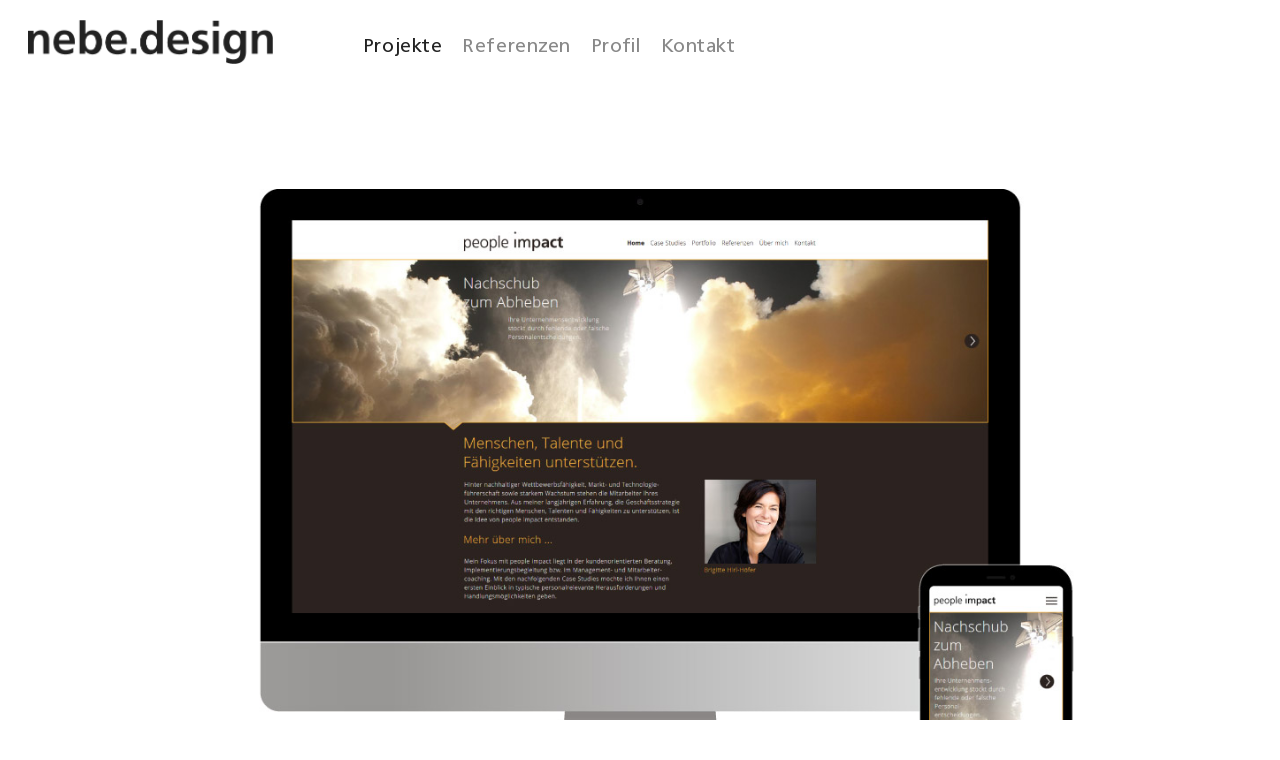

--- FILE ---
content_type: text/html; charset=UTF-8
request_url: https://nebe.design/projekte/people-impact-human-recources-beratung/
body_size: 14894
content:
<!doctype html>
<html lang="de" class="no-js">
<head>
	<meta charset="UTF-8">
	<meta name="viewport" content="width=device-width, initial-scale=1, maximum-scale=1, user-scalable=0" /><title>people impact  Human Recources Beratung - nebe.design</title>
<meta name='robots' content='max-image-preview:large' />
<link rel='dns-prefetch' href='//fonts.googleapis.com' />
<link rel="alternate" type="application/rss+xml" title="nebe.design &raquo; Feed" href="https://nebe.design/feed/" />
<link rel="alternate" type="application/rss+xml" title="nebe.design &raquo; Kommentar-Feed" href="https://nebe.design/comments/feed/" />
<link rel="alternate" title="oEmbed (JSON)" type="application/json+oembed" href="https://nebe.design/wp-json/oembed/1.0/embed?url=https%3A%2F%2Fnebe.design%2Fprojekte%2Fpeople-impact-human-recources-beratung%2F" />
<link rel="alternate" title="oEmbed (XML)" type="text/xml+oembed" href="https://nebe.design/wp-json/oembed/1.0/embed?url=https%3A%2F%2Fnebe.design%2Fprojekte%2Fpeople-impact-human-recources-beratung%2F&#038;format=xml" />
<style id='wp-img-auto-sizes-contain-inline-css' type='text/css'>
img:is([sizes=auto i],[sizes^="auto," i]){contain-intrinsic-size:3000px 1500px}
/*# sourceURL=wp-img-auto-sizes-contain-inline-css */
</style>
<style id='wp-emoji-styles-inline-css' type='text/css'>

	img.wp-smiley, img.emoji {
		display: inline !important;
		border: none !important;
		box-shadow: none !important;
		height: 1em !important;
		width: 1em !important;
		margin: 0 0.07em !important;
		vertical-align: -0.1em !important;
		background: none !important;
		padding: 0 !important;
	}
/*# sourceURL=wp-emoji-styles-inline-css */
</style>
<style id='wp-block-library-inline-css' type='text/css'>
:root{--wp-block-synced-color:#7a00df;--wp-block-synced-color--rgb:122,0,223;--wp-bound-block-color:var(--wp-block-synced-color);--wp-editor-canvas-background:#ddd;--wp-admin-theme-color:#007cba;--wp-admin-theme-color--rgb:0,124,186;--wp-admin-theme-color-darker-10:#006ba1;--wp-admin-theme-color-darker-10--rgb:0,107,160.5;--wp-admin-theme-color-darker-20:#005a87;--wp-admin-theme-color-darker-20--rgb:0,90,135;--wp-admin-border-width-focus:2px}@media (min-resolution:192dpi){:root{--wp-admin-border-width-focus:1.5px}}.wp-element-button{cursor:pointer}:root .has-very-light-gray-background-color{background-color:#eee}:root .has-very-dark-gray-background-color{background-color:#313131}:root .has-very-light-gray-color{color:#eee}:root .has-very-dark-gray-color{color:#313131}:root .has-vivid-green-cyan-to-vivid-cyan-blue-gradient-background{background:linear-gradient(135deg,#00d084,#0693e3)}:root .has-purple-crush-gradient-background{background:linear-gradient(135deg,#34e2e4,#4721fb 50%,#ab1dfe)}:root .has-hazy-dawn-gradient-background{background:linear-gradient(135deg,#faaca8,#dad0ec)}:root .has-subdued-olive-gradient-background{background:linear-gradient(135deg,#fafae1,#67a671)}:root .has-atomic-cream-gradient-background{background:linear-gradient(135deg,#fdd79a,#004a59)}:root .has-nightshade-gradient-background{background:linear-gradient(135deg,#330968,#31cdcf)}:root .has-midnight-gradient-background{background:linear-gradient(135deg,#020381,#2874fc)}:root{--wp--preset--font-size--normal:16px;--wp--preset--font-size--huge:42px}.has-regular-font-size{font-size:1em}.has-larger-font-size{font-size:2.625em}.has-normal-font-size{font-size:var(--wp--preset--font-size--normal)}.has-huge-font-size{font-size:var(--wp--preset--font-size--huge)}.has-text-align-center{text-align:center}.has-text-align-left{text-align:left}.has-text-align-right{text-align:right}.has-fit-text{white-space:nowrap!important}#end-resizable-editor-section{display:none}.aligncenter{clear:both}.items-justified-left{justify-content:flex-start}.items-justified-center{justify-content:center}.items-justified-right{justify-content:flex-end}.items-justified-space-between{justify-content:space-between}.screen-reader-text{border:0;clip-path:inset(50%);height:1px;margin:-1px;overflow:hidden;padding:0;position:absolute;width:1px;word-wrap:normal!important}.screen-reader-text:focus{background-color:#ddd;clip-path:none;color:#444;display:block;font-size:1em;height:auto;left:5px;line-height:normal;padding:15px 23px 14px;text-decoration:none;top:5px;width:auto;z-index:100000}html :where(.has-border-color){border-style:solid}html :where([style*=border-top-color]){border-top-style:solid}html :where([style*=border-right-color]){border-right-style:solid}html :where([style*=border-bottom-color]){border-bottom-style:solid}html :where([style*=border-left-color]){border-left-style:solid}html :where([style*=border-width]){border-style:solid}html :where([style*=border-top-width]){border-top-style:solid}html :where([style*=border-right-width]){border-right-style:solid}html :where([style*=border-bottom-width]){border-bottom-style:solid}html :where([style*=border-left-width]){border-left-style:solid}html :where(img[class*=wp-image-]){height:auto;max-width:100%}:where(figure){margin:0 0 1em}html :where(.is-position-sticky){--wp-admin--admin-bar--position-offset:var(--wp-admin--admin-bar--height,0px)}@media screen and (max-width:600px){html :where(.is-position-sticky){--wp-admin--admin-bar--position-offset:0px}}

/*# sourceURL=wp-block-library-inline-css */
</style><style id='global-styles-inline-css' type='text/css'>
:root{--wp--preset--aspect-ratio--square: 1;--wp--preset--aspect-ratio--4-3: 4/3;--wp--preset--aspect-ratio--3-4: 3/4;--wp--preset--aspect-ratio--3-2: 3/2;--wp--preset--aspect-ratio--2-3: 2/3;--wp--preset--aspect-ratio--16-9: 16/9;--wp--preset--aspect-ratio--9-16: 9/16;--wp--preset--color--black: #000000;--wp--preset--color--cyan-bluish-gray: #abb8c3;--wp--preset--color--white: #ffffff;--wp--preset--color--pale-pink: #f78da7;--wp--preset--color--vivid-red: #cf2e2e;--wp--preset--color--luminous-vivid-orange: #ff6900;--wp--preset--color--luminous-vivid-amber: #fcb900;--wp--preset--color--light-green-cyan: #7bdcb5;--wp--preset--color--vivid-green-cyan: #00d084;--wp--preset--color--pale-cyan-blue: #8ed1fc;--wp--preset--color--vivid-cyan-blue: #0693e3;--wp--preset--color--vivid-purple: #9b51e0;--wp--preset--gradient--vivid-cyan-blue-to-vivid-purple: linear-gradient(135deg,rgb(6,147,227) 0%,rgb(155,81,224) 100%);--wp--preset--gradient--light-green-cyan-to-vivid-green-cyan: linear-gradient(135deg,rgb(122,220,180) 0%,rgb(0,208,130) 100%);--wp--preset--gradient--luminous-vivid-amber-to-luminous-vivid-orange: linear-gradient(135deg,rgb(252,185,0) 0%,rgb(255,105,0) 100%);--wp--preset--gradient--luminous-vivid-orange-to-vivid-red: linear-gradient(135deg,rgb(255,105,0) 0%,rgb(207,46,46) 100%);--wp--preset--gradient--very-light-gray-to-cyan-bluish-gray: linear-gradient(135deg,rgb(238,238,238) 0%,rgb(169,184,195) 100%);--wp--preset--gradient--cool-to-warm-spectrum: linear-gradient(135deg,rgb(74,234,220) 0%,rgb(151,120,209) 20%,rgb(207,42,186) 40%,rgb(238,44,130) 60%,rgb(251,105,98) 80%,rgb(254,248,76) 100%);--wp--preset--gradient--blush-light-purple: linear-gradient(135deg,rgb(255,206,236) 0%,rgb(152,150,240) 100%);--wp--preset--gradient--blush-bordeaux: linear-gradient(135deg,rgb(254,205,165) 0%,rgb(254,45,45) 50%,rgb(107,0,62) 100%);--wp--preset--gradient--luminous-dusk: linear-gradient(135deg,rgb(255,203,112) 0%,rgb(199,81,192) 50%,rgb(65,88,208) 100%);--wp--preset--gradient--pale-ocean: linear-gradient(135deg,rgb(255,245,203) 0%,rgb(182,227,212) 50%,rgb(51,167,181) 100%);--wp--preset--gradient--electric-grass: linear-gradient(135deg,rgb(202,248,128) 0%,rgb(113,206,126) 100%);--wp--preset--gradient--midnight: linear-gradient(135deg,rgb(2,3,129) 0%,rgb(40,116,252) 100%);--wp--preset--font-size--small: 13px;--wp--preset--font-size--medium: 20px;--wp--preset--font-size--large: 36px;--wp--preset--font-size--x-large: 42px;--wp--preset--spacing--20: 0.44rem;--wp--preset--spacing--30: 0.67rem;--wp--preset--spacing--40: 1rem;--wp--preset--spacing--50: 1.5rem;--wp--preset--spacing--60: 2.25rem;--wp--preset--spacing--70: 3.38rem;--wp--preset--spacing--80: 5.06rem;--wp--preset--shadow--natural: 6px 6px 9px rgba(0, 0, 0, 0.2);--wp--preset--shadow--deep: 12px 12px 50px rgba(0, 0, 0, 0.4);--wp--preset--shadow--sharp: 6px 6px 0px rgba(0, 0, 0, 0.2);--wp--preset--shadow--outlined: 6px 6px 0px -3px rgb(255, 255, 255), 6px 6px rgb(0, 0, 0);--wp--preset--shadow--crisp: 6px 6px 0px rgb(0, 0, 0);}:where(.is-layout-flex){gap: 0.5em;}:where(.is-layout-grid){gap: 0.5em;}body .is-layout-flex{display: flex;}.is-layout-flex{flex-wrap: wrap;align-items: center;}.is-layout-flex > :is(*, div){margin: 0;}body .is-layout-grid{display: grid;}.is-layout-grid > :is(*, div){margin: 0;}:where(.wp-block-columns.is-layout-flex){gap: 2em;}:where(.wp-block-columns.is-layout-grid){gap: 2em;}:where(.wp-block-post-template.is-layout-flex){gap: 1.25em;}:where(.wp-block-post-template.is-layout-grid){gap: 1.25em;}.has-black-color{color: var(--wp--preset--color--black) !important;}.has-cyan-bluish-gray-color{color: var(--wp--preset--color--cyan-bluish-gray) !important;}.has-white-color{color: var(--wp--preset--color--white) !important;}.has-pale-pink-color{color: var(--wp--preset--color--pale-pink) !important;}.has-vivid-red-color{color: var(--wp--preset--color--vivid-red) !important;}.has-luminous-vivid-orange-color{color: var(--wp--preset--color--luminous-vivid-orange) !important;}.has-luminous-vivid-amber-color{color: var(--wp--preset--color--luminous-vivid-amber) !important;}.has-light-green-cyan-color{color: var(--wp--preset--color--light-green-cyan) !important;}.has-vivid-green-cyan-color{color: var(--wp--preset--color--vivid-green-cyan) !important;}.has-pale-cyan-blue-color{color: var(--wp--preset--color--pale-cyan-blue) !important;}.has-vivid-cyan-blue-color{color: var(--wp--preset--color--vivid-cyan-blue) !important;}.has-vivid-purple-color{color: var(--wp--preset--color--vivid-purple) !important;}.has-black-background-color{background-color: var(--wp--preset--color--black) !important;}.has-cyan-bluish-gray-background-color{background-color: var(--wp--preset--color--cyan-bluish-gray) !important;}.has-white-background-color{background-color: var(--wp--preset--color--white) !important;}.has-pale-pink-background-color{background-color: var(--wp--preset--color--pale-pink) !important;}.has-vivid-red-background-color{background-color: var(--wp--preset--color--vivid-red) !important;}.has-luminous-vivid-orange-background-color{background-color: var(--wp--preset--color--luminous-vivid-orange) !important;}.has-luminous-vivid-amber-background-color{background-color: var(--wp--preset--color--luminous-vivid-amber) !important;}.has-light-green-cyan-background-color{background-color: var(--wp--preset--color--light-green-cyan) !important;}.has-vivid-green-cyan-background-color{background-color: var(--wp--preset--color--vivid-green-cyan) !important;}.has-pale-cyan-blue-background-color{background-color: var(--wp--preset--color--pale-cyan-blue) !important;}.has-vivid-cyan-blue-background-color{background-color: var(--wp--preset--color--vivid-cyan-blue) !important;}.has-vivid-purple-background-color{background-color: var(--wp--preset--color--vivid-purple) !important;}.has-black-border-color{border-color: var(--wp--preset--color--black) !important;}.has-cyan-bluish-gray-border-color{border-color: var(--wp--preset--color--cyan-bluish-gray) !important;}.has-white-border-color{border-color: var(--wp--preset--color--white) !important;}.has-pale-pink-border-color{border-color: var(--wp--preset--color--pale-pink) !important;}.has-vivid-red-border-color{border-color: var(--wp--preset--color--vivid-red) !important;}.has-luminous-vivid-orange-border-color{border-color: var(--wp--preset--color--luminous-vivid-orange) !important;}.has-luminous-vivid-amber-border-color{border-color: var(--wp--preset--color--luminous-vivid-amber) !important;}.has-light-green-cyan-border-color{border-color: var(--wp--preset--color--light-green-cyan) !important;}.has-vivid-green-cyan-border-color{border-color: var(--wp--preset--color--vivid-green-cyan) !important;}.has-pale-cyan-blue-border-color{border-color: var(--wp--preset--color--pale-cyan-blue) !important;}.has-vivid-cyan-blue-border-color{border-color: var(--wp--preset--color--vivid-cyan-blue) !important;}.has-vivid-purple-border-color{border-color: var(--wp--preset--color--vivid-purple) !important;}.has-vivid-cyan-blue-to-vivid-purple-gradient-background{background: var(--wp--preset--gradient--vivid-cyan-blue-to-vivid-purple) !important;}.has-light-green-cyan-to-vivid-green-cyan-gradient-background{background: var(--wp--preset--gradient--light-green-cyan-to-vivid-green-cyan) !important;}.has-luminous-vivid-amber-to-luminous-vivid-orange-gradient-background{background: var(--wp--preset--gradient--luminous-vivid-amber-to-luminous-vivid-orange) !important;}.has-luminous-vivid-orange-to-vivid-red-gradient-background{background: var(--wp--preset--gradient--luminous-vivid-orange-to-vivid-red) !important;}.has-very-light-gray-to-cyan-bluish-gray-gradient-background{background: var(--wp--preset--gradient--very-light-gray-to-cyan-bluish-gray) !important;}.has-cool-to-warm-spectrum-gradient-background{background: var(--wp--preset--gradient--cool-to-warm-spectrum) !important;}.has-blush-light-purple-gradient-background{background: var(--wp--preset--gradient--blush-light-purple) !important;}.has-blush-bordeaux-gradient-background{background: var(--wp--preset--gradient--blush-bordeaux) !important;}.has-luminous-dusk-gradient-background{background: var(--wp--preset--gradient--luminous-dusk) !important;}.has-pale-ocean-gradient-background{background: var(--wp--preset--gradient--pale-ocean) !important;}.has-electric-grass-gradient-background{background: var(--wp--preset--gradient--electric-grass) !important;}.has-midnight-gradient-background{background: var(--wp--preset--gradient--midnight) !important;}.has-small-font-size{font-size: var(--wp--preset--font-size--small) !important;}.has-medium-font-size{font-size: var(--wp--preset--font-size--medium) !important;}.has-large-font-size{font-size: var(--wp--preset--font-size--large) !important;}.has-x-large-font-size{font-size: var(--wp--preset--font-size--x-large) !important;}
/*# sourceURL=global-styles-inline-css */
</style>

<style id='classic-theme-styles-inline-css' type='text/css'>
/*! This file is auto-generated */
.wp-block-button__link{color:#fff;background-color:#32373c;border-radius:9999px;box-shadow:none;text-decoration:none;padding:calc(.667em + 2px) calc(1.333em + 2px);font-size:1.125em}.wp-block-file__button{background:#32373c;color:#fff;text-decoration:none}
/*# sourceURL=/wp-includes/css/classic-themes.min.css */
</style>
<link rel='stylesheet' id='nectar-portfolio-css' href='https://nebe.design/wp-content/plugins/salient-portfolio/css/portfolio.css?ver=1.7.1' type='text/css' media='all' />
<link rel='stylesheet' id='font-awesome-css' href='https://nebe.design/wp-content/themes/salient/css/font-awesome-legacy.min.css?ver=4.7.1' type='text/css' media='all' />
<link rel='stylesheet' id='parent-style-css' href='https://nebe.design/wp-content/themes/salient/style.css?ver=6.9' type='text/css' media='all' />
<link rel='stylesheet' id='salient-grid-system-css' href='https://nebe.design/wp-content/themes/salient/css/build/grid-system.css?ver=14.0.3' type='text/css' media='all' />
<link rel='stylesheet' id='main-styles-css' href='https://nebe.design/wp-content/themes/salient/css/build/style.css?ver=14.0.3' type='text/css' media='all' />
<style id='main-styles-inline-css' type='text/css'>
html:not(.page-trans-loaded) { background-color: #ffffff; }
/*# sourceURL=main-styles-inline-css */
</style>
<link rel='stylesheet' id='nectar-header-layout-left-aligned-css' href='https://nebe.design/wp-content/themes/salient/css/build/header/header-layout-menu-left-aligned.css?ver=14.0.3' type='text/css' media='all' />
<link rel='stylesheet' id='nectar-single-styles-css' href='https://nebe.design/wp-content/themes/salient/css/build/single.css?ver=14.0.3' type='text/css' media='all' />
<link rel='stylesheet' id='nectar-element-clients-css' href='https://nebe.design/wp-content/themes/salient/css/build/elements/element-clients.css?ver=14.0.3' type='text/css' media='all' />
<link rel='stylesheet' id='nectar-caroufredsel-css' href='https://nebe.design/wp-content/themes/salient/css/build/plugins/caroufredsel.css?ver=14.0.3' type='text/css' media='all' />
<link rel='stylesheet' id='nectar_default_font_open_sans-css' href='https://fonts.googleapis.com/css?family=Open+Sans%3A300%2C400%2C600%2C700&#038;subset=latin%2Clatin-ext' type='text/css' media='all' />
<link rel='stylesheet' id='responsive-css' href='https://nebe.design/wp-content/themes/salient/css/build/responsive.css?ver=14.0.3' type='text/css' media='all' />
<link rel='stylesheet' id='skin-ascend-css' href='https://nebe.design/wp-content/themes/salient/css/build/ascend.css?ver=14.0.3' type='text/css' media='all' />
<link rel='stylesheet' id='salient-wp-menu-dynamic-css' href='https://nebe.design/wp-content/uploads/salient/menu-dynamic.css?ver=20644' type='text/css' media='all' />
<style id='wp-typography-custom-inline-css' type='text/css'>
sup, sub{font-size: 75%;line-height: 100%}sup{vertical-align: 60%}sub{vertical-align: -10%}.amp{padding: 0 0.08em}.caps{font-size: 90%}.dquo{margin-left: -0.06em}.quo{margin-left: -0.06em}.pull-single{margin-left: -0.15em}.push-single{margin-right: 0.15em}.pull-double{margin-left: -0.38em}.push-double{margin-right: 0.38em}
/*# sourceURL=wp-typography-custom-inline-css */
</style>
<style id='wp-typography-safari-font-workaround-inline-css' type='text/css'>
body {-webkit-font-feature-settings: "liga";font-feature-settings: "liga";-ms-font-feature-settings: normal;}
/*# sourceURL=wp-typography-safari-font-workaround-inline-css */
</style>
<link rel='stylesheet' id='js_composer_front-css' href='https://nebe.design/wp-content/plugins/js_composer_salient/assets/css/js_composer.min.css?ver=6.7' type='text/css' media='all' />
<link rel='stylesheet' id='dynamic-css-css' href='https://nebe.design/wp-content/themes/salient/css/salient-dynamic-styles.css?ver=82141' type='text/css' media='all' />
<style id='dynamic-css-inline-css' type='text/css'>
#header-space{background-color:#ffffff}@media only screen and (min-width:1000px){body #ajax-content-wrap.no-scroll{min-height:calc(100vh - 84px);height:calc(100vh - 84px)!important;}}@media only screen and (min-width:1000px){#page-header-wrap.fullscreen-header,#page-header-wrap.fullscreen-header #page-header-bg,html:not(.nectar-box-roll-loaded) .nectar-box-roll > #page-header-bg.fullscreen-header,.nectar_fullscreen_zoom_recent_projects,#nectar_fullscreen_rows:not(.afterLoaded) > div{height:calc(100vh - 83px);}.wpb_row.vc_row-o-full-height.top-level,.wpb_row.vc_row-o-full-height.top-level > .col.span_12{min-height:calc(100vh - 83px);}html:not(.nectar-box-roll-loaded) .nectar-box-roll > #page-header-bg.fullscreen-header{top:84px;}.nectar-slider-wrap[data-fullscreen="true"]:not(.loaded),.nectar-slider-wrap[data-fullscreen="true"]:not(.loaded) .swiper-container{height:calc(100vh - 82px)!important;}.admin-bar .nectar-slider-wrap[data-fullscreen="true"]:not(.loaded),.admin-bar .nectar-slider-wrap[data-fullscreen="true"]:not(.loaded) .swiper-container{height:calc(100vh - 82px - 32px)!important;}}@media only screen and (max-width:999px){.using-mobile-browser #nectar_fullscreen_rows:not(.afterLoaded):not([data-mobile-disable="on"]) > div{height:calc(100vh - 112px);}.using-mobile-browser .wpb_row.vc_row-o-full-height.top-level,.using-mobile-browser .wpb_row.vc_row-o-full-height.top-level > .col.span_12,[data-permanent-transparent="1"].using-mobile-browser .wpb_row.vc_row-o-full-height.top-level,[data-permanent-transparent="1"].using-mobile-browser .wpb_row.vc_row-o-full-height.top-level > .col.span_12{min-height:calc(100vh - 112px);}html:not(.nectar-box-roll-loaded) .nectar-box-roll > #page-header-bg.fullscreen-header,.nectar_fullscreen_zoom_recent_projects,.nectar-slider-wrap[data-fullscreen="true"]:not(.loaded),.nectar-slider-wrap[data-fullscreen="true"]:not(.loaded) .swiper-container,#nectar_fullscreen_rows:not(.afterLoaded):not([data-mobile-disable="on"]) > div{height:calc(100vh - 59px);}.wpb_row.vc_row-o-full-height.top-level,.wpb_row.vc_row-o-full-height.top-level > .col.span_12{min-height:calc(100vh - 59px);}body[data-transparent-header="false"] #ajax-content-wrap.no-scroll{min-height:calc(100vh - 59px);height:calc(100vh - 59px);}}.screen-reader-text,.nectar-skip-to-content:not(:focus){border:0;clip:rect(1px,1px,1px,1px);clip-path:inset(50%);height:1px;margin:-1px;overflow:hidden;padding:0;position:absolute!important;width:1px;word-wrap:normal!important;}
/* ------------------------------------------------------------------------------------*/
.wpb_row {
    margin-bottom: 0 !important;
}


/* image gallery buttons prev next-----------------------------------------------------*/
.flex-direction-nav a {
	background-color: rgba(46,32,20,0.03) !important;
}
.flex-direction-nav a i {
    color: #888;
}
.flex-direction-nav a:hover {
    background-color: #888 !important;
}
.flex-direction-nav a i:hover {
    color: #fff;
}
body .bottom_controls #portfolio-nav .controls li#prev-link i, body .bottom_controls #portfolio-nav .controls li#next-link i {
	font-size: 20px !important;
	line-height: 28px;
	letter-spacing: 0.55px;
	padding-top: 3px;
}

/* Hamburger und X */
header#top nav ul .slide-out-widget-area-toggle a i.lines, header#top nav ul .slide-out-widget-area-toggle a i.lines::after, #header-outer .slide-out-widget-area-toggle[data-icon-animation="simple-transform"]:not(.mobile-icon) .lines-button::after, header#top nav ul .slide-out-widget-area-toggle a i.lines::before, header#top .slide-out-widget-area-toggle.mobile-icon .lines-button.x2 .lines::before, header#top .slide-out-widget-area-toggle.mobile-icon .lines-button.x2 .lines::after, header#top .slide-out-widget-area-toggle[data-icon-animation="simple-transform"].mobile-icon .lines-button::after, header#top .slide-out-widget-area-toggle[data-icon-animation="spin-and-transform"].mobile-icon .lines-button.x2 .lines, body.material.mobile #header-outer.transparent:not(.directional-nav-effect):not([data-permanent-transparent="1"]) header .slide-out-widget-area-toggle a .close-line, body.material.mobile #header-outer:not(.directional-nav-effect):not([data-permanent-transparent="1"]) header .slide-out-widget-area-toggle a .close-line, #search-outer .close-wrap .close-line {
    background-color: #222222 !important;
}

/* Off Canvas Menu Style - Full Screen Cover Slider + Blur BG ------------------------*/
#slide-out-widget-area.fullscreen {
	text-align: left;
}
#slide-out-widget-area.fullscreen .inner, #slide-out-widget-area.fullscreen-alt .inner {
    top: 149px;
}
body #slide-out-widget-area.fullscreen .inner .off-canvas-menu-container li a, body #slide-out-widget-area.fullscreen-alt .inner .off-canvas-menu-container li a {
        font-family: "CartoGothicStdBook";
        font-size: 20px !important;
        line-height: 27px !important;
        padding: 0;
}


/* media queries --------------------------------------------------------------------*/
@media only screen and (max-width: 480px) {
    .page-id-6278 .img-with-aniamtion-wrap img {
    max-width: 50% !important;
    }
}
@media only screen and (max-width: 321px) {
   body #header-outer[data-full-width="true"] header > .container {
        max-width: 300px !important;
        padding: 0 !important;
    }
    #slide-out-widget-area.fullscreen {
	    padding: 0 !important;
    }
    #slide-out-widget-area.fullscreen .inner-wrap, #slide-out-widget-area.fullscreen-alt .inner-wrap {
        max-width: 300px;
        margin: 0 auto !important;
    }
}
@media only screen and (min-width: 322px)and (max-width: 373px) {
   body #header-outer[data-full-width="true"] header > .container {
        max-width: 320px !important;
        padding: 0 !important;
    }
    #slide-out-widget-area.fullscreen {
	    padding: 0 !important;
    }
    #slide-out-widget-area.fullscreen .inner-wrap, #slide-out-widget-area.fullscreen-alt .inner-wrap {
        max-width: 320px;
        margin: 0 auto !important;
    }
}
@media only screen and (min-width: 374px) and (max-width: 1000px) {
    body #header-outer[data-full-width="true"] header > .container {
        padding: 0 28px !important;
    }
    #slide-out-widget-area.fullscreen {
	    padding: 0 28px !important;
    }
    
}
@media only screen and (min-width: 1000px) {
    .projekt-content-text {
        margin: 0 auto !important;
    }
}
@media only screen and (min-width: 1px) and (max-width: 1000px) {
    .row-abstand-zwei-zeilen-oben {
	    margin-top: 2.625rem !important;
    }
    .row-abstand-drei-zeilen-oben {
	    margin-top: 3.9375rem !important;
    }
    .row-abstand-vier-zeilen-oben {
	margin-top:  5.25rem !important;
    }
}
@media only screen and (min-width: 1px) {
    h2 {
        font-size: 20px !important;
        line-height: 27px !important;
	    margin-bottom: 5px;
    }
    h2.projektuebersicht {
        margin-bottom: 21px !important;
    }
}
/*@media only screen and (min-width: 1px) and (max-width: 1000px) {
    .blurred-wrap.blurred {
	    -webkit-filter: blur(5px);
	    -moz-filter: blur(5px);
	    -o-filter: blur(5px);
	    -ms-filter: blur(5px);
	    filter: blur(5px);
    }
}*/
/*# sourceURL=dynamic-css-inline-css */
</style>
<link rel='stylesheet' id='salient-child-style-css' href='https://nebe.design/wp-content/themes/salient-child/style.css?ver=14.0.3' type='text/css' media='all' />
<script type="text/javascript" src="https://nebe.design/wp-includes/js/jquery/jquery.min.js?ver=3.7.1" id="jquery-core-js"></script>
<script type="text/javascript" src="https://nebe.design/wp-includes/js/jquery/jquery-migrate.min.js?ver=3.4.1" id="jquery-migrate-js"></script>
<script type="text/javascript" src="https://nebe.design/wp-includes/js/dist/hooks.min.js?ver=dd5603f07f9220ed27f1" id="wp-hooks-js"></script>
<script type="text/javascript" id="say-what-js-js-extra">
/* <![CDATA[ */
var say_what_data = {"replacements":{"|Next Project|":"N\u00e4chstes Projekt","|Previous Project|":"Vorheriges Projekt"}};
//# sourceURL=say-what-js-js-extra
/* ]]> */
</script>
<script type="text/javascript" src="https://nebe.design/wp-content/plugins/say-what/assets/build/frontend.js?ver=fd31684c45e4d85aeb4e" id="say-what-js-js"></script>
<link rel="https://api.w.org/" href="https://nebe.design/wp-json/" /><link rel="EditURI" type="application/rsd+xml" title="RSD" href="https://nebe.design/xmlrpc.php?rsd" />
<meta name="generator" content="WordPress 6.9" />
<link rel="canonical" href="https://nebe.design/projekte/people-impact-human-recources-beratung/" />
<link rel='shortlink' href='https://nebe.design/?p=6855' />
<script type="text/javascript"> var root = document.getElementsByTagName( "html" )[0]; root.setAttribute( "class", "js" ); </script><style type="text/css">.recentcomments a{display:inline !important;padding:0 !important;margin:0 !important;}</style><meta name="generator" content="Powered by WPBakery Page Builder - drag and drop page builder for WordPress."/>
<link rel="icon" href="https://nebe.design/wp-content/uploads/2018/05/favicon.png" sizes="32x32" />
<link rel="icon" href="https://nebe.design/wp-content/uploads/2018/05/favicon.png" sizes="192x192" />
<link rel="apple-touch-icon" href="https://nebe.design/wp-content/uploads/2018/05/favicon.png" />
<meta name="msapplication-TileImage" content="https://nebe.design/wp-content/uploads/2018/05/favicon.png" />
<noscript><style> .wpb_animate_when_almost_visible { opacity: 1; }</style></noscript><link rel='stylesheet' id='magnific-css' href='https://nebe.design/wp-content/themes/salient/css/build/plugins/magnific.css?ver=8.6.0' type='text/css' media='all' />
<link rel='stylesheet' id='nectar-ocm-core-css' href='https://nebe.design/wp-content/themes/salient/css/build/off-canvas/core.css?ver=14.0.3' type='text/css' media='all' />
<link rel='stylesheet' id='nectar-ocm-fullscreen-legacy-css' href='https://nebe.design/wp-content/themes/salient/css/build/off-canvas/fullscreen-legacy.css?ver=14.0.3' type='text/css' media='all' />
</head><body class="wp-singular portfolio-template-default single single-portfolio postid-6855 wp-theme-salient wp-child-theme-salient-child ascend wpb-js-composer js-comp-ver-6.7 vc_responsive" data-footer-reveal="false" data-footer-reveal-shadow="none" data-header-format="menu-left-aligned" data-body-border="off" data-boxed-style="" data-header-breakpoint="1000" data-dropdown-style="minimal" data-cae="easeOutCubic" data-cad="750" data-megamenu-width="full-width" data-aie="none" data-ls="magnific" data-apte="standard" data-hhun="1" data-fancy-form-rcs="default" data-form-style="minimal" data-form-submit="regular" data-is="minimal" data-button-style="default" data-user-account-button="false" data-flex-cols="true" data-col-gap="default" data-header-inherit-rc="false" data-header-search="false" data-animated-anchors="true" data-ajax-transitions="true" data-full-width-header="true" data-slide-out-widget-area="true" data-slide-out-widget-area-style="fullscreen" data-user-set-ocm="off" data-loading-animation="none" data-bg-header="false" data-responsive="1" data-ext-responsive="true" data-ext-padding="90" data-header-resize="0" data-header-color="custom" data-cart="false" data-remove-m-parallax="" data-remove-m-video-bgs="" data-m-animate="0" data-force-header-trans-color="light" data-smooth-scrolling="0" data-permanent-transparent="false" >
	
	<script type="text/javascript">
	 (function(window, document) {

		 if(navigator.userAgent.match(/(Android|iPod|iPhone|iPad|BlackBerry|IEMobile|Opera Mini)/)) {
			 document.body.className += " using-mobile-browser mobile ";
		 }

		 if( !("ontouchstart" in window) ) {

			 var body = document.querySelector("body");
			 var winW = window.innerWidth;
			 var bodyW = body.clientWidth;

			 if (winW > bodyW + 4) {
				 body.setAttribute("style", "--scroll-bar-w: " + (winW - bodyW - 4) + "px");
			 } else {
				 body.setAttribute("style", "--scroll-bar-w: 0px");
			 }
		 }

	 })(window, document);
   </script><a href="#ajax-content-wrap" class="nectar-skip-to-content">Skip to main content</a><div id="ajax-loading-screen" data-disable-mobile="1" data-disable-fade-on-click="0" data-effect="standard" data-method="standard"><div class="loading-icon none"><div class="material-icon">
									 <div class="spinner">
										 <div class="right-side"><div class="bar"></div></div>
										 <div class="left-side"><div class="bar"></div></div>
									 </div>
									 <div class="spinner color-2">
										 <div class="right-side"><div class="bar"></div></div>
										 <div class="left-side"><div class="bar"></div></div>
									 </div>
								 </div></div></div>	
	<div id="header-space"  data-header-mobile-fixed='false'></div> 
	
		<div id="header-outer" data-has-menu="true" data-has-buttons="no" data-header-button_style="default" data-using-pr-menu="false" data-mobile-fixed="false" data-ptnm="false" data-lhe="default" data-user-set-bg="#ffffff" data-format="menu-left-aligned" data-permanent-transparent="false" data-megamenu-rt="0" data-remove-fixed="0" data-header-resize="0" data-cart="false" data-transparency-option="" data-box-shadow="none" data-shrink-num="10" data-using-secondary="0" data-using-logo="1" data-logo-height="44" data-m-logo-height="36" data-padding="20" data-full-width="true" data-condense="false" >
		
<header id="top">
	<div class="container">
		<div class="row">
			<div class="col span_3">
								<a id="logo" href="https://nebe.design" data-supplied-ml-starting-dark="false" data-supplied-ml-starting="false" data-supplied-ml="false" >
					<img class="stnd skip-lazy default-logo dark-version" width="501" height="90" alt="nebe.design" src="https://nebe.design/wp-content/uploads/2019/01/logo-44-2x-190114-bold-6.png" srcset="https://nebe.design/wp-content/uploads/2019/01/logo-44-2x-190114-bold-6.png 1x, https://nebe.design/wp-content/uploads/2019/01/logo-44-4x-190114-bold-6.png 2x" />				</a>
							</div><!--/span_3-->

			<div class="col span_9 col_last">
									<div class="nectar-mobile-only mobile-header"><div class="inner"></div></div>
													<div class="slide-out-widget-area-toggle mobile-icon fullscreen" data-custom-color="false" data-icon-animation="simple-transform">
						<div> <a href="#sidewidgetarea" aria-label="Navigation Menu" aria-expanded="false" class="closed">
							<span class="screen-reader-text">Menu</span><span aria-hidden="true"> <i class="lines-button x2"> <i class="lines"></i> </i> </span>
						</a></div>
					</div>
				
									<nav>
													<ul class="sf-menu">
								<li id="menu-item-6537" class="menu-item menu-item-type-post_type menu-item-object-page nectar-regular-menu-item menu-item-6537"><a href="https://nebe.design/projekte/"><span class="menu-title-text">Projekte</span></a></li>
<li id="menu-item-6318" class="menu-item menu-item-type-post_type menu-item-object-page nectar-regular-menu-item menu-item-6318"><a href="https://nebe.design/referenzen/"><span class="menu-title-text">Referenzen</span></a></li>
<li id="menu-item-6400" class="menu-item menu-item-type-post_type menu-item-object-page nectar-regular-menu-item menu-item-6400"><a href="https://nebe.design/profil/"><span class="menu-title-text">Profil</span></a></li>
<li id="menu-item-6280" class="menu-item menu-item-type-post_type menu-item-object-page nectar-regular-menu-item menu-item-6280"><a href="https://nebe.design/kontakt/"><span class="menu-title-text">Kontakt</span></a></li>
<li id="menu-item-8080" class="menu-item menu-item-type-post_type menu-item-object-page nectar-regular-menu-item menu-item-8080"><a href="https://nebe.design/impressum/"><span class="menu-title-text">Impressum</span></a></li>
<li id="menu-item-8079" class="menu-item menu-item-type-post_type menu-item-object-page menu-item-privacy-policy nectar-regular-menu-item menu-item-8079"><a rel="privacy-policy" href="https://nebe.design/datenschutz/"><span class="menu-title-text">Datenschutz</span></a></li>
							</ul>
						
					</nav>

					
				</div><!--/span_9-->

									<div class="right-aligned-menu-items">
						<nav>
							<ul class="buttons sf-menu" data-user-set-ocm="off">

								
							</ul>

													</nav>
					</div><!--/right-aligned-menu-items-->

					
			</div><!--/row-->
					</div><!--/container-->
	</header>		
	</div>
	
<div id="search-outer" class="nectar">
	<div id="search">
		<div class="container">
			 <div id="search-box">
				 <div class="inner-wrap">
					 <div class="col span_12">
						  <form role="search" action="https://nebe.design/" method="GET">
															<input type="text" name="s"  value="Start Typing..." aria-label="Search" data-placeholder="Start Typing..." />
							
						<span><i>Press enter to begin your search</i></span>
												</form>
					</div><!--/span_12-->
				</div><!--/inner-wrap-->
			 </div><!--/search-box-->
			 <div id="close"><a href="#"><span class="screen-reader-text">Close Search</span>
				<span class="icon-salient-x" aria-hidden="true"></span>				 </a></div>
		 </div><!--/container-->
	</div><!--/search-->
</div><!--/search-outer-->
	<div id="ajax-content-wrap">
<div class="blurred-wrap">
<div id="full_width_portfolio"  data-featured-img="https://nebe.design/wp-content/uploads/2024/04/peopleimpact-interface-vorschaubild-5.jpg">
			
					
				<div class="row project-title">
					<div class="container">
						<div class="title-wrap">
						<div class="col span_12 section-title no-date ">
							
							<h1>people impact <br> Human Recources Beratung</h1>
							
												 
						</div> 
					</div>
				</div> 
			</div><!--/row-->
			
				
	<div class="container-wrap" data-nav-pos="after_project" data-rm-header="false">
		
		<div class="container main-content"> 
			
						
			<div class="row  ">
				
				
<div class="post-area col span_12">
  
	  
	<div id="portfolio-extra">
		<div id="fws_6979e2adb8daa" data-column-margin="default" data-midnight="dark" class="wpb_row vc_row-fluid vc_row" style="padding-top: 0px; padding-bottom: 0px; "><div class="row-bg-wrap" data-bg-animation="none" data-bg-overlay="false"><div class="inner-wrap"><div class="row-bg viewport-desktop" style></div></div></div><div class="row_col_wrap_12 col span_12 dark left">
	<div class="vc_col-sm-12 wpb_column column_container vc_column_container col no-extra-padding inherit_tablet inherit_phone " data-padding-pos="all" data-has-bg-color="false" data-bg-color data-bg-opacity="1" data-animation data-delay="0">
		<div class="vc_column-inner">
			<div class="wpb_wrapper">
				
	<div class="wpb_gallery wpb_content_element interface-screen-top clearfix">
		<div class="wpb_wrapper"><div class="wpb_gallery_slides wpb_flexslider flex-gallery flexslider" data-onclick="link_no" data-interval="5" data-flex_fx="fade"><ul class="slides" data-d-autorotate><li><img fetchpriority="high" decoding="async" class="skip-lazy " src="https://nebe.design/wp-content/uploads/2018/03/people-impact-01.jpg" width="1244" height="798" alt="people impact – Human Recources Beratung" title="people impact – Human Recources Beratung"></li><li><img decoding="async" class="skip-lazy " src="https://nebe.design/wp-content/uploads/2018/03/people-impact-02.jpg" width="1244" height="798" alt="people impact – Human Recources Beratung" title="people impact – Human Recources Beratung"></li><li><img decoding="async" class="skip-lazy " src="https://nebe.design/wp-content/uploads/2018/03/people-impact-03.jpg" width="1244" height="798" alt="people impact – Human Recources Beratung" title="people impact – Human Recources Beratung"></li></ul></div>
		</div> 
	</div> 
			</div> 
		</div>
	</div> 
</div></div>
		<div id="projectdescription" data-column-margin="default" data-midnight="dark" class="wpb_row vc_row-fluid vc_row full-width-section border-people-impact row-abstand-zwei-zeilen-oben" style="padding-top: 0px; padding-bottom: 0px; "><div class="row-bg-wrap" data-bg-animation="none" data-bg-overlay="false"><div class="inner-wrap"><div class="row-bg viewport-desktop" style></div></div></div><div class="row_col_wrap_12 col span_12 dark left">
	<div class="vc_col-sm-6 abstand-eine-zeile-oben abstand-zwei-zeilen-unten wpb_column column_container vc_column_container col no-extra-padding inherit_tablet inherit_phone " data-padding-pos="all" data-has-bg-color="false" data-bg-color data-bg-opacity="1" data-animation data-delay="0">
		<div class="vc_column-inner">
			<div class="wpb_wrapper">
				
<div class="wpb_text_column wpb_content_element ">
	<div class="wpb_wrapper">
		<h2>people impact</h2>
<p>Mehr als 20 Jahre Erfahrung im Personal­management bei Microsoft bilden das erfolgreiche Fundament von Brigitte Hirl-Höfer für die Neugründung von people impact.</p>
<p>Die vier Säulen ihres Portfolios sind: HR-Teams fort­schritt­lich aufstellen; Leadership als Rollenmodell für Leistungs­bereitschaft und Innovation und für eine Wert­schätzungs- und Vertrauens­kultur; Kultur­manage­ment im Unternehmen oder in einer Organisation; Individual­beratung- und Coaching.</p>
<p class="nachfolgend-leistungen-in-einer-spalte">Projektzeitraum: 2015.<br>
<a href="http://www.peopleimpact.de" target="_blank" rel="noopener">peopleimpact.de</a></p>
<p class="leistungen" style="color: #a3a72e;">Leistungen</p>
<h1 class="leistungen"><a href="https://nebe.design/portfolio/people-impact-human-recources-beratung-2/">Logo, Geschäftspapiere,</a> Interface&nbsp;Design, Programmierung.</h1>
	</div>
</div>




			</div> 
		</div>
	</div> 

	<div class="vc_col-sm-6 wpb_column column_container vc_column_container col no-extra-padding inherit_tablet inherit_phone " data-padding-pos="all" data-has-bg-color="false" data-bg-color data-bg-opacity="1" data-animation data-delay="0">
		<div class="vc_column-inner">
			<div class="wpb_wrapper">
				
			</div> 
		</div>
	</div> 
</div></div>
</div>  
  
</div><!--/post-area-->
				
			</div>

			  

		</div><!--/container-->

		<div class="bottom_controls"> <div class="container">				<div id="portfolio-nav">
											<ul>
							<li id="all-items"><a href="http://localhost/1091/projekte/" title="Back to all projects"><i class="icon-salient-back-to-all"></i></a></li>  
						</ul>
					
					<ul class="controls">    
				   <li id="prev-link" class="from-sing"><a href="https://nebe.design/projekte/gemeinschaftspraxis-dr-kolb/"><i class="fa fa-angle-left"></i><span>Vorheriges Projekt</span></a></li><li id="next-link" class="from-sing"><a href="https://nebe.design/projekte/bonnemeyer-tec-recycling/"><span>Nächstes Projekt</span><i class="fa fa-angle-right"></i></a></li>   
					                             
				</ul>
				
			</div>
				
			</div></div>
	</div><!--/container-wrap-->

</div><!--/fullwidth-->



<div id="footer-outer" data-midnight="light" data-cols="4" data-custom-color="true" data-disable-copyright="true" data-matching-section-color="true" data-copyright-line="false" data-using-bg-img="false" data-bg-img-overlay="0.5" data-full-width="false" data-using-widget-area="true" data-link-hover="default">
	
		
	<div id="footer-widgets" data-has-widgets="true" data-cols="4">
		
		<div class="container">
			
						
			<div class="row">
				
								
				<div class="col span_3">
					<div id="custom_html-6" class="widget_text widget widget_custom_html"><div class="textwidget custom-html-widget"><p style="padding-bottom: 0; color: #222222">nebe.design<br>
Kommunikation gestalten<br><br>
Starnberg</p></div></div>					</div>
					
											
						<div class="col span_3">
							<div id="custom_html-7" class="widget_text widget widget_custom_html"><div class="textwidget custom-html-widget"><p>
<a href="https://nebe.design/impressum/">Impressum</a><br>
<a href="https://nebe.design/datenschutz/">Datenschutz</a><br>
<a href="https://nebe.design/datenschutz/#cookies">Cookie-Einstellungen</a></p></div></div>								
							</div>
							
												
						
													<div class="col span_3">
								<div id="custom_html-3" class="widget_text widget widget_custom_html"><div class="textwidget custom-html-widget"><p>
<a href="https://nebe.design/projekte/">Projekte</a><br>
<a href="https://nebe.design/referenzen/">Referenzen</a><br>
<a href="https://nebe.design/profil/">Profil</a><br>
<a href="https://nebe.design/kontakt/">Kontakt</a></p></div></div>									
								</div>
														
															<div class="col span_3">
									<div id="block-2" class="widget widget_block"><p><a href="https://nebe.design/impressum/">© 2018 – 2025 Wolf Nebe</a>
</p>
<p style="padding-bottom: 0; color: #222222">Die Nutzung von Inhalten dieser Website für automatisierte Datensammlungen oder KI-Trainingszwecke ist ausdrücklich untersagt.<br/><br/>
The use of content from this website for automated data collection or AI training purposes is expressly prohibited.</p></div>										
									</div>
																
							</div>
													</div><!--/container-->
					</div><!--/footer-widgets-->
					
						
</div><!--/footer-outer-->

</div><!--blurred-wrap-->
	<div id="slide-out-widget-area-bg" class="fullscreen dark">
				</div>

		<div id="slide-out-widget-area" class="fullscreen" data-dropdown-func="default" data-back-txt="Back">

			<div class="inner-wrap">
			<div class="inner" data-prepend-menu-mobile="false">

				<a class="slide_out_area_close" href="#"><span class="screen-reader-text">Close Menu</span>
					<span class="icon-salient-x icon-default-style"></span>				</a>


									<div class="off-canvas-menu-container mobile-only" role="navigation">

						
						<ul class="menu">
							<li class="menu-item menu-item-type-post_type menu-item-object-page menu-item-6537"><a href="https://nebe.design/projekte/">Projekte</a></li>
<li class="menu-item menu-item-type-post_type menu-item-object-page menu-item-6318"><a href="https://nebe.design/referenzen/">Referenzen</a></li>
<li class="menu-item menu-item-type-post_type menu-item-object-page menu-item-6400"><a href="https://nebe.design/profil/">Profil</a></li>
<li class="menu-item menu-item-type-post_type menu-item-object-page menu-item-6280"><a href="https://nebe.design/kontakt/">Kontakt</a></li>
<li class="menu-item menu-item-type-post_type menu-item-object-page menu-item-8080"><a href="https://nebe.design/impressum/">Impressum</a></li>
<li class="menu-item menu-item-type-post_type menu-item-object-page menu-item-privacy-policy menu-item-8079"><a rel="privacy-policy" href="https://nebe.design/datenschutz/">Datenschutz</a></li>

						</ul>

						<ul class="menu secondary-header-items">
													</ul>
					</div>
					
				</div>

				<div class="bottom-meta-wrap"></div><!--/bottom-meta-wrap--></div> <!--/inner-wrap-->
				</div>
		
</div> <!--/ajax-content-wrap-->

	<a id="to-top" href="#" class="
		"><i class="fa fa-angle-up"></i></a>
	<script type="speculationrules">
{"prefetch":[{"source":"document","where":{"and":[{"href_matches":"/*"},{"not":{"href_matches":["/wp-*.php","/wp-admin/*","/wp-content/uploads/*","/wp-content/*","/wp-content/plugins/*","/wp-content/themes/salient-child/*","/wp-content/themes/salient/*","/*\\?(.+)"]}},{"not":{"selector_matches":"a[rel~=\"nofollow\"]"}},{"not":{"selector_matches":".no-prefetch, .no-prefetch a"}}]},"eagerness":"conservative"}]}
</script>
<!-- Matomo --><script type="text/javascript">
/* <![CDATA[ */
(function () {
function initTracking() {
var _paq = window._paq = window._paq || [];
if (!window._paq.find || !window._paq.find(function (m) { return m[0] === "disableCookies"; })) {
	window._paq.push(["disableCookies"]);
}_paq.push(['trackPageView']);_paq.push(['enableLinkTracking']);_paq.push(['alwaysUseSendBeacon']);_paq.push(['setTrackerUrl', "\/\/nebe.design\/wp-content\/plugins\/matomo\/app\/matomo.php"]);_paq.push(['setSiteId', '1']);var d=document, g=d.createElement('script'), s=d.getElementsByTagName('script')[0];
g.type='text/javascript'; g.async=true; g.src="\/\/nebe.design\/wp-content\/uploads\/matomo\/matomo.js"; s.parentNode.insertBefore(g,s);
}
if (document.prerendering) {
	document.addEventListener('prerenderingchange', initTracking, {once: true});
} else {
	initTracking();
}
})();
/* ]]> */
</script>
<!-- End Matomo Code --><script type="text/html" id="wpb-modifications"></script><script type="text/javascript" src="https://nebe.design/wp-content/plugins/salient-portfolio/js/third-party/imagesLoaded.min.js?ver=4.1.4" id="imagesLoaded-js"></script>
<script type="text/javascript" src="https://nebe.design/wp-content/plugins/salient-portfolio/js/third-party/isotope.min.js?ver=7.6" id="isotope-js"></script>
<script type="text/javascript" id="salient-portfolio-js-js-extra">
/* <![CDATA[ */
var nectar_theme_info = {"using_salient":"true"};
//# sourceURL=salient-portfolio-js-js-extra
/* ]]> */
</script>
<script type="text/javascript" src="https://nebe.design/wp-content/plugins/salient-portfolio/js/salient-portfolio.js?ver=1.7.1" id="salient-portfolio-js-js"></script>
<script type="text/javascript" src="https://nebe.design/wp-content/themes/salient/js/build/third-party/jquery.easing.min.js?ver=1.3" id="jquery-easing-js"></script>
<script type="text/javascript" src="https://nebe.design/wp-content/themes/salient/js/build/third-party/jquery.mousewheel.min.js?ver=3.1.13" id="jquery-mousewheel-js"></script>
<script type="text/javascript" src="https://nebe.design/wp-content/themes/salient/js/build/priority.js?ver=14.0.3" id="nectar_priority-js"></script>
<script type="text/javascript" src="https://nebe.design/wp-content/themes/salient/js/build/third-party/transit.min.js?ver=0.9.9" id="nectar-transit-js"></script>
<script type="text/javascript" src="https://nebe.design/wp-content/themes/salient/js/build/third-party/waypoints.js?ver=4.0.2" id="nectar-waypoints-js"></script>
<script type="text/javascript" src="https://nebe.design/wp-content/themes/salient/js/build/third-party/hoverintent.min.js?ver=1.9" id="hoverintent-js"></script>
<script type="text/javascript" src="https://nebe.design/wp-content/themes/salient/js/build/third-party/magnific.js?ver=7.0.1" id="magnific-js"></script>
<script type="text/javascript" src="https://nebe.design/wp-content/plugins/salient-core/js/third-party/touchswipe.min.js?ver=1.0" id="touchswipe-js"></script>
<script type="text/javascript" src="https://nebe.design/wp-content/plugins/salient-portfolio/js/third-party/caroufredsel.min.js?ver=7.0.1" id="caroufredsel-js"></script>
<script type="text/javascript" src="https://nebe.design/wp-content/themes/salient/js/build/third-party/anime.min.js?ver=4.5.1" id="anime-js"></script>
<script type="text/javascript" src="https://nebe.design/wp-content/themes/salient/js/build/third-party/superfish.js?ver=1.5.8" id="superfish-js"></script>
<script type="text/javascript" id="nectar-frontend-js-extra">
/* <![CDATA[ */
var nectarLove = {"ajaxurl":"https://nebe.design/wp-admin/admin-ajax.php","postID":"6855","rooturl":"https://nebe.design","disqusComments":"false","loveNonce":"50d74b68e1","mapApiKey":""};
var nectarOptions = {"quick_search":"false","header_entrance":"false","mobile_header_format":"default","ocm_btn_position":"default","left_header_dropdown_func":"default","ajax_add_to_cart":"0","ocm_remove_ext_menu_items":"remove_images","woo_product_filter_toggle":"0","woo_sidebar_toggles":"true","woo_sticky_sidebar":"0","woo_minimal_product_hover":"default","woo_minimal_product_effect":"default","woo_related_upsell_carousel":"false","woo_product_variable_select":"default"};
var nectar_front_i18n = {"next":"Next","previous":"Previous"};
//# sourceURL=nectar-frontend-js-extra
/* ]]> */
</script>
<script type="text/javascript" src="https://nebe.design/wp-content/themes/salient/js/build/init.js?ver=14.0.3" id="nectar-frontend-js"></script>
<script type="text/javascript" src="https://nebe.design/wp-content/plugins/wp-typography/js/clean-clipboard.min.js?ver=5.11.0" id="wp-typography-cleanup-clipboard-js"></script>
<script type="text/javascript" src="https://nebe.design/wp-content/plugins/js_composer_salient/assets/js/dist/js_composer_front.min.js?ver=6.7" id="wpb_composer_front_js-js"></script>
<script type="text/javascript" src="https://nebe.design/wp-content/plugins/js_composer_salient/assets/lib/flexslider/jquery.flexslider.min.js?ver=6.7" id="flexslider-js"></script>
<script id="wp-emoji-settings" type="application/json">
{"baseUrl":"https://s.w.org/images/core/emoji/17.0.2/72x72/","ext":".png","svgUrl":"https://s.w.org/images/core/emoji/17.0.2/svg/","svgExt":".svg","source":{"concatemoji":"https://nebe.design/wp-includes/js/wp-emoji-release.min.js?ver=6.9"}}
</script>
<script type="module">
/* <![CDATA[ */
/*! This file is auto-generated */
const a=JSON.parse(document.getElementById("wp-emoji-settings").textContent),o=(window._wpemojiSettings=a,"wpEmojiSettingsSupports"),s=["flag","emoji"];function i(e){try{var t={supportTests:e,timestamp:(new Date).valueOf()};sessionStorage.setItem(o,JSON.stringify(t))}catch(e){}}function c(e,t,n){e.clearRect(0,0,e.canvas.width,e.canvas.height),e.fillText(t,0,0);t=new Uint32Array(e.getImageData(0,0,e.canvas.width,e.canvas.height).data);e.clearRect(0,0,e.canvas.width,e.canvas.height),e.fillText(n,0,0);const a=new Uint32Array(e.getImageData(0,0,e.canvas.width,e.canvas.height).data);return t.every((e,t)=>e===a[t])}function p(e,t){e.clearRect(0,0,e.canvas.width,e.canvas.height),e.fillText(t,0,0);var n=e.getImageData(16,16,1,1);for(let e=0;e<n.data.length;e++)if(0!==n.data[e])return!1;return!0}function u(e,t,n,a){switch(t){case"flag":return n(e,"\ud83c\udff3\ufe0f\u200d\u26a7\ufe0f","\ud83c\udff3\ufe0f\u200b\u26a7\ufe0f")?!1:!n(e,"\ud83c\udde8\ud83c\uddf6","\ud83c\udde8\u200b\ud83c\uddf6")&&!n(e,"\ud83c\udff4\udb40\udc67\udb40\udc62\udb40\udc65\udb40\udc6e\udb40\udc67\udb40\udc7f","\ud83c\udff4\u200b\udb40\udc67\u200b\udb40\udc62\u200b\udb40\udc65\u200b\udb40\udc6e\u200b\udb40\udc67\u200b\udb40\udc7f");case"emoji":return!a(e,"\ud83e\u1fac8")}return!1}function f(e,t,n,a){let r;const o=(r="undefined"!=typeof WorkerGlobalScope&&self instanceof WorkerGlobalScope?new OffscreenCanvas(300,150):document.createElement("canvas")).getContext("2d",{willReadFrequently:!0}),s=(o.textBaseline="top",o.font="600 32px Arial",{});return e.forEach(e=>{s[e]=t(o,e,n,a)}),s}function r(e){var t=document.createElement("script");t.src=e,t.defer=!0,document.head.appendChild(t)}a.supports={everything:!0,everythingExceptFlag:!0},new Promise(t=>{let n=function(){try{var e=JSON.parse(sessionStorage.getItem(o));if("object"==typeof e&&"number"==typeof e.timestamp&&(new Date).valueOf()<e.timestamp+604800&&"object"==typeof e.supportTests)return e.supportTests}catch(e){}return null}();if(!n){if("undefined"!=typeof Worker&&"undefined"!=typeof OffscreenCanvas&&"undefined"!=typeof URL&&URL.createObjectURL&&"undefined"!=typeof Blob)try{var e="postMessage("+f.toString()+"("+[JSON.stringify(s),u.toString(),c.toString(),p.toString()].join(",")+"));",a=new Blob([e],{type:"text/javascript"});const r=new Worker(URL.createObjectURL(a),{name:"wpTestEmojiSupports"});return void(r.onmessage=e=>{i(n=e.data),r.terminate(),t(n)})}catch(e){}i(n=f(s,u,c,p))}t(n)}).then(e=>{for(const n in e)a.supports[n]=e[n],a.supports.everything=a.supports.everything&&a.supports[n],"flag"!==n&&(a.supports.everythingExceptFlag=a.supports.everythingExceptFlag&&a.supports[n]);var t;a.supports.everythingExceptFlag=a.supports.everythingExceptFlag&&!a.supports.flag,a.supports.everything||((t=a.source||{}).concatemoji?r(t.concatemoji):t.wpemoji&&t.twemoji&&(r(t.twemoji),r(t.wpemoji)))});
//# sourceURL=https://nebe.design/wp-includes/js/wp-emoji-loader.min.js
/* ]]> */
</script>
</body>
</html>

--- FILE ---
content_type: text/css
request_url: https://nebe.design/wp-content/themes/salient-child/style.css?ver=14.0.3
body_size: 5258
content:
/*
Theme Name: Salient Child Theme
Theme URI: http: //nebe.design/
Description: This is a custom child theme for Salient
Author: My Name
Author URI: http: //nebe.design/
Template: salient
Version: 0.3 - 210113
*/

/* Colors ------------------------------------------------------------------------
body #222222
body a #888888
body a:hover #222222
orange #ffa722
light grey #fbfbfa oder rgba(46,32,20,0.03)
*/

/* Font ------------------------------------------------------------------------
Carto Gothic
body 16px = 1rem
*/
@font-face {
	font-family: 'CartoGothicStdBook';
	src: url('fonts/CartoGothicStd-Book.eot'); /* IE9 Compat Modes */
	src: url('fonts/CartoGothicStd-Book.eot?#iefix') format('embedded-opentype'), /* IE9 Compat Modes */
		url('fonts/CartoGothicStd-Book.woff2') format('woff2'), /* Modern Browsers */
		url('fonts/CartoGothicStd-Book.woff') format('woff'), /* Modern Browsers */
		url('fonts/CartoGothicStd-Book.ttf') format('truetype'), /* Safari, Android, iOS */
		url('fonts/CartoGothicStd-Book.svg#CartoGothicStdBook') format('svg'); /* Legacy iOS */
		font-weight: normal;
		font-style: normal;
}
@font-face {
    font-family: 'CartoGothicStdBold';
    src: url('fonts/CartoGothicStdBold.eot'); /* IE9 Compat Modes */
    src: url('fonts/CartoGothicStdBold.eot?#iefix') format('embedded-opentype'), /* IE9 Compat Modes */
        url('fonts/CartoGothicStdBold.woff2') format('woff2'), /* Modern Browsers */
        url('fonts/CartoGothicStdBold.woff') format('woff'), /* Modern Browsers */
        url('fonts/CartoGothicStdBold.ttf') format('truetype'), /* Safari, Android, iOS */
        url('fonts/CartoGothicStdBold.svg') format('svg'); /* Legacy iOS */
    font-weight: bold;
    font-style: normal;
}
html, body, div, span, applet, object, iframe, table, caption, tbody, tfoot, thead, tr, th, td, 
del, dfn, em, font, img, ins, kbd, q, s, samp, small, strike, strong, sub, sup, tt, var, 
h1, h2, h3, h4, h5, h6, p, blockquote, pre, a, abbr, acronym, address, big, cite, code, 
dl, dt, dd, ol, ul, li, fieldset, form, label, legend {
		font-family: "CartoGothicStdBook";
		font-weight: normal;
}


/* Nur zum Testen -----------------------------------------------------------------*/
/*#header-outer, .project-title, div.container-wrap, .bottom_controls, #slide-out-widget-area.slide-out-from-right.open {
	background-image: url(images/zeilenraster-21px.png) !important;
	background-repeat: repeat;
}*/
/*#header-outer {
	background-color: rgba(255,0,0,0.2) !important;
}*/



/* Allgemeine Typo ----------------------------------------------------------------*/
body a {
	color: #888888 !important;
}
body a:hover {
	color: #222222 !important;
}
h1 {
	margin-top: -0.125rem;
}
h1.entry-title {
	display: none;
}
h1.impressum-title {
	padding-bottom: 1.75rem;
}
h1.impressum {
	margin-bottom: 0.25rem;
}
p {
	-ms-hyphens: manual;
    -webkit-hyphens: manual;
	hyphens: manual;
	padding-top: 4px;
	padding-bottom: 0;
	margin-bottom: 6.5px; /* 4px + 6.5 px = 10.5px = 1/2 ZA */
}
.text-ein-drittel-spalte {
	max-width: 397px;
}
p.text-ein-viertel-spalte {
	max-width: 291px;
}
p.projektuebersicht {
	margin-bottom: 0.9375em !important;
}
p.leistungen {
	padding-bottom: 4px;
}
.nachfolgend-leistungen-in-einer-spalte {
	padding-bottom: 2.625em;
}
.row .col p.nachfolgend-leistungen-in-einer-spalte:last-child {
	padding-bottom: 2.625em; /* entspricht row-abstand-bild */
}
.row-abstand-zwei-zeilen-oben {
	margin-top: 2.625em !important;
}
.row-abstand-drei-zeilen-oben {
	margin-top: 3.9375rem !important; /* 3.9375rem = 63px - Standdard-Abstand fuer portfolio*/
}
.row-abstand-vier-zeilen-oben {
	margin-top:  5.25rem; /* 5.25rem = 84px */
}
.row-abstand-zwei-zeilen-unten {
	margin-bottom: 2.625em !important;
}
.row-abstand-drei-zeilen-unten {
	margin-bottom: 3.9375rem !important;
}
.row .col p:last-child {
    padding-bottom: 6.5px; /* 4px + 6.5 px = 10.5px = 1/2 ZA */
}
.row .col img {
	margin-bottom: 15px;
}
.flex-gallery .slides img {
    padding-bottom: 2.625rem !important;
}
.abstand-eine-halbe-zeile-oben {
	padding-top: 0.65625rem !important; 
}
.abstand-eine-zeile-oben {
	padding-top: 1.3125rem !important;
}
.abstand-zwei-zeilen-oben {
	padding-top: 2.625rem !important;
}
.abstand-drei-zeilen-oben {
	padding-top:  3.9375rem;
}
.abstand-eine-halbe-zeile-unten {
	padding-bottom: 0.65625rem !important; 
}
.abstand-eine-zeile-unten {
	padding-bottom: 1.3125rem !important;
}
.abstand-zwei-zeilen-unten {
	padding-bottom: 2.625rem !important;
}
.abstand-drei-zeilen-unten {
	padding-bottom: 3.9375rem !important;
}
.top {
	margin-top: 27px;
	background-color: magenta !important;
}
.nectar-love-wrap {
	display: none !important;
}
.main-content ul.textlist  {
    margin-left: 0;
    margin-bottom: 6px;
}
.main-content ul li.textlist  {
    list-style-type: none;
	padding-left: 1.25em;
}
.main-content ul li.textlist::before { 
	/*content: none;
	margin-right: 0.5em;*/
	content: "";
	display: inline-block;
	vertical-align: middle;
	width: 0.25em;
	height: 0.25em;
	margin-right: 1em;
	background: #222222;
	margin-left: -1.25em;
}
.no-break {
	white-space: nowrap;
}
.gesperrt {
	letter-spacing: 0.25em;
}
.border-top {
	border-top: 1px solid #eee;
	margin-top: 0 !important;
	padding-top: 0 !important;
}
.img-with-aniamtion-wrap img.text-align-right, .right.img-with-aniamtion-wrap { /* korrigiert den bug: text-align: right */
    display: inline !important;
}
.right { /* korrigiert den bug: text-align: right */
	display: inline !important;
	text-align: right !important;
}
.at {
	vertical-align: -6%;
}
.NTplus {
	letter-spacing: -0.125em;
	vertical-align: -0.09em;
}


/* page header --------------------------------------------------------------------*/
#header-space {
	background-color: white;
}
#page-header-bg h1, .nectar-box-roll .overlaid-content h1 {
    display: none;
}


/* page header navigation --------------------------------------------------------*/
/* position logo links */
#header-outer[data-full-width="true"] header > .container, #header-secondary-outer[data-full-width="true"] > .container {
    padding: 0 28px;
}
#header-outer[data-format="menu-left-aligned"] .row .col.span_3 {
    margin-right: 80px; /*to header navigation */
}
header#top nav > ul > li {
    margin-top: 10px;
}
header#top nav > ul > li > a {
    padding-bottom: 0px !important;
	padding-left: 10px !important;
	padding-right: 10px !important;
}
body header#top nav .sf-menu ul li > a {
	padding: 0 0 6px 0;
	font-size: 20px;
	line-height: 27px;
	letter-spacing: 0.5px;
}


/* page header navigation - dropdown menue ---------------------------------------*/
body[data-dropdown-style="minimal"] .sf-menu > li > ul {
    box-shadow: none;
    -webkit-box-shadow: none;
}
#slide-out-widget-area .off-canvas-menu-container {
	padding: 0 !important;
}
#slide-out-widget-area.fullscreen .inner {
	margin: 76px auto !important;
}

/* unterdrückt "Referenzen" Submenu */
#menu-item-6318 .sub-menu, ul.sub-menu, .sf-sub-indicator{
    display: none !important;
}

body[data-dropdown-style="minimal"] .sf-menu > li ul {
	width: 294px;
	padding: 18px 18px 18px 21px;
	border: none;
}

/* Schriftgröße und Linie Mobile Menue */
#mobile-menu ul li a {
	border-bottom: 1px solid rgba(255,255,255,0.2);
    font-size: 16px;
}
#slide-out-widget-area.fullscreen {
	text-align: left !important;
}


/* container --------------------------------------------------------------------------*/
.container-wrap {
    padding-top: 42px !important;
}


/* page startpage ---------------------------------------------------------------------*/
/*.startpage-photography {
	max-width: 66.666% !important;
	padding: 12% 0 13% 0 !important;
}*/
.instagram-logo {
	width: 48px;
}
.allesgute {
	padding: 42px !important;
}
@media only screen and (max-width: 690px) {
	.allesgute {
		padding: 16px !important;
	}
}

/* page fotografie ---------------------------------------------------------------------*/
/*.fotografie-page-height {
	min-height: 50vh; !important;
}*/
.vert-center {
	text-align: left !important;
}
.mfp-bg {
    background: #ffffff !important;
    opacity: 1 !important;
    filter: alpha(opacity=100) !important;
}
.mfp-zoom-in.mfp-ready.mfp-bg {
    opacity: 1 !important;
}
.portfolio-items .col .work-item.style-2 h3 {
    letter-spacing: 0.055em !important;
}
.mfp-title {
	line-height: 21px !important;
	letter-spacing: 0.055em;
	color: #222222 !important;
}
.mfp-counter{
	/*color: #222222 !important;*/
	display: none !important;
}
.mfp-image-holder .mfp-close, .mfp-iframe-holder .mfp-close {
	color: #222222 !important;
	opacity: 0.5;
	right: -3px !important;
}
body.ascend .mfp-arrow-right, body.ascend .mfp-arrow-left {
    font-size: 24px;
}
.mfp-arrow-left, .mfp-arrow-right  {
	border: none !important;
}
.ascend .mfp-arrow-left::before, .ascend .mfp-arrow-right::before {
    color: #888888 !important;
	opacity: 0.95 !important;
}
.mfp-arrow-left:hover::before, .mfp-arrow-right:hover::before {
	color: #222222 !important;
	opacity: 1;
}
.ascend .mfp-arrow-left::after, .ascend .mfp-arrow-right::after {
	background-color: #222222 !important;
	opacity: 0;
	top: 17px;
	width: 36px;
	transform: translateX(-27px);
	-webkit-transform: translateX(-27px);
}
.mfp-arrow-left:hover::after {
	transform: translateX(-58px);
	-webkit-transform: translateX(-58px);
	opacity: 0.95;
}
.mfp-arrow-right:hover::after {
	transform: translateX(1px);
	-webkit-transform: translateX(1px);
	opacity: 0.95;
}


/* page portfolio ---------------------------------------------------------------------*/
body .portfolio-items.constrain-max-cols.masonry-items .col.elastic-portfolio-item h3 {
	letter-spacing: 1.5px;
}
body .portfolio-items .col:hover .work-info-bg {
	opacity: 0.6 !important;
}
.single-portfolio .row .col.section-title h1 {
	font-family: "CartoGothicStdBook";
	font-weight: normal;
	font-size: 24px;
	line-height: 30px;
	letter-spacing: 0.55px;
	/*color: #ffa722;*/
	text-align: left;
	top: 1px;
	display: none;
}
.flex-direction-nav li {
    margin: 2px 2px 2px 2px !important;
}
/* ändert Farbe bei "Projekt" im Hauptmenü, wenn man auf einer einzelnen Projektseite ist */
body.single-portfolio header#top nav ul li#menu-item-6537 a {
	color: #222222 !important; /*color: #ffa722 !important;*/
}
/* entfernt "Back to all projects"-Button */
#portfolio-nav li#all-items {
  display: none !important;
}


/* page portfolio project --------------------------------------------------------------*/
.project-title {
	padding-top: 52px !important;
}
.project-title .container .title-wrap {
	padding-top: 4px;
	padding-bottom: 49px !important;
}
.project-title .section-title {
    padding: 0 !important;
}
.swiper-slide {
	background-color: rgb(255, 255, 255) !important;
}
.flex-gallery .flex-direction-nav {
	top: auto !important;
	bottom: 0 !important;
}
.flex-gallery ul.flex-direction-nav {
    padding: 2px 2px 2px 0 !important;
    background-color: rgba(255, 255, 255, 0.2);
}
.bottom_controls {
    background-color: rgba(255,255,255,1) !important;
	margin-top: 51px !important; 
	padding: 10px 0 0 0 !important;
}
.bottom_controls #portfolio-nav #prev-link {
    float: left;
}
#projectdescription .row-bg-overlay {
	border: solid 1px #222222;
}


/* page portfolio project navigation ----------------------------------------------------------*/
#portfolio-nav ul.controls li {
	font-size: 20px;
	line-height: 28px;
	letter-spacing: 0.55px;
}


/* page Kunden --------------------------------------------------------------------*/
span.fontsmallintend {
    font-size: 12px;
	line-height: 15px;
	letter-spacing: 0.6px;
	display: block;
}


/* page Kontakt --------------------------------------------------------------------*/
.wpb_wrapper > div {
    margin-bottom: 0;
}
.ol-control button {
    background-color: rgba(0,0,0,1) !important;
	font-weight: normal !important;
	font-size: 1.25rem !important;
	vertical-align: top !important;
}
.ol-control {
    border-radius: 0 !important;
}
.ol-zoom .ol-zoom-in {
    border-radius: 0 !important;
	margin-bottom: 4px;
}
.ol-zoom .ol-zoom-out {
    border-radius: 0 !important;
}
.ol-attribution.ol-uncollapsible {
    height: 1.5em !important;
}
.ol-attribution.ol-uncollapsible img {
    display: none !important;
}
/* div zum Quadrat für Karte */
.square {
    width: 100%;
}
.square:before {
	content: "";
	display: block;
	padding-top: 75%; /* square 100% */
}
.content-square {
    position: absolute;
    top: 0;
    bottom: 0;
    left: 0;
    right: 0;
}


/* footer ------------------------------------------------------------------------*/
/*#footer-widgets {
	background-image: url(images/zeilenraster-21px.png) !important;
	background-repeat: repeat;
}*/
#footer-widgets {
	padding-top: 63px;
}
#footer-outer .container {
    padding: 0 90px;
	letter-spacing: 0.65px;
}
#footer-outer #copyright p {
	margin-top: 0;
	font-size: 15px;
	letter-spacing: 0.65px;
}
.ascend #footer-outer #copyright {
    border-top: 2px solid rgba(255,255,255,0.1) !important;
}
#to-top:not(.dark) {
    background-color: rgba(46,32,20,0.03) !important;
}
a:hover#to-top:not(.dark) {
    background-color: #888888 !important;
}
a:hover#to-top i.fa.fa-angle-up::before {
    color: #ffffff;
}
a#to-top.dark {
    color: #ffffff !important;
}
a:hover#to-top.dark {
    background-color: #888888 !important;
}


/* media queries -----------------------------------------------------------------*/
@media only screen and (max-width: 690px) {
	h1 {
		font-size: 24px !important;
		line-height: 30px !important;
	}
	.single-portfolio #full_width_portfolio .row .col.section-title h1, .single-portfolio .row .col.section-title h1 {
		font-size: 24px !important;
		line-height: 30px !important;
		letter-spacing: 0.55px !important;
	}
	.single-portfolio .row .col.section-title.span_12 {
		text-align: left !important;
	}
	#footer-outer .container {
		padding: 0 !important;
	}
	body .vc_row-fluid .wpb_column {
    margin-bottom: 0 !important;
	}
	.ol-attribution.ol-uncollapsible {
		height: 2.25em !important;
	}
	.bottom_controls {
		margin-top: 0 !important;
		padding: 0 !important;
	}
	.bottom_controls #portfolio-nav {
    margin-top: 10.5px !important;
	}
	/* page startpage ---------------------------------------------------------- */
	.startpage-photography {
		max-width: 100% !important;
		padding: 0 !important;
	}
	/* portfolio project: interface - DigiKultur Touchscreen Audioguide -------- */
	.postid-6755 #portfolio-extra  img {
		max-width: 75%;
		margin: 0 auto;
	}
	/* portfolio project: interface - DigiKultur Smartphone WebApp ------------- */
	.postid-6851 #portfolio-extra  img {
		max-width: 80%;
		margin: 0 auto;
	}
	h2 {
		font-size: 20px !important;
		line-height: 27px !important;
	}
	
}

@media only screen and (max-width: 999px) {
	body #header-outer {
		padding: 19px 0;
	}
	#footer-widgets .container .col {
    margin-bottom: 21px !important;
	}
	#footer-outer .row {
		padding: 0 0 42px;
	}
	.slide-out-widget-area-toggle {
		margin-top: 2px !important;
	}
}

@media only screen and (max-width: 1024px) {
	/* page startpage ---------------------------------------------------------- */
	.startpage-photography {
		max-width: 100% !important;
		padding: 0 !important;
	}
}

@media only screen and (min-width: 690px) and (max-width: 999px) {
	h1 {
		font-size: 24px !important;
		line-height: 30px !important;
	}
	#footer-outer .container {
		padding: 0;
	}
	.one-fourths.span_3 {
		padding: 0 !important;
	}
	#full_width_portfolio .row .col.section-title h1 {
		display: none;
	}
	/* Portfolio --------------------------------------------------------------*/
	.portfolio-items:not(.carousel) .col.span_3 {
		width: 45.8% !important;
		margin: 2% !important;
	}
	.col, body .vc_row-fluid .wpb_column {
		margin-bottom: 0;
	}
}


/* Portfolio */
@media
	screen and (-webkit-min-device-pixel-ratio: 2),
	screen and (min-resolution: 192dpi),
	screen and (min-resolution: 2dppx),
	screen and (max-width: 680px) {
		#projectdescription .row-bg-overlay {
		border: solid 1.5px #222222;
		}
	}


/* Impressum und Datenschutz */
@media only screen and (min-width: 1000px) {
	header#top nav ul li#menu-item-8080.menu-item.menu-item-type-post_type.menu-item-object-page.menu-item-8080,
	header#top nav ul li#menu-item-8079.menu-item.menu-item-type-post_type.menu-item-object-page.menu-item-8079 {
		display: none;
	}
}


/* Referenzen */
/*@media only screen and (min-width: 1000px) {
	#header-outer #top nav > ul > li#menu-item-6318 > a {
		color: #222222 !important;
	}
}*/


@media only screen and (min-width: 1000px) and (max-width: 1300px) {
	h3 {
		font-size: 16px !important;
		line-height: 21px !important;
	}
	
	/* blog posts ----------------------------------------------------------------*/
	.post-area.standard-minimal .post-content {
		padding-left: 0;
	}
	
	/* portfolio project --------------------------------------------------------*/
	body.single-portfolio .row .title-wrap .col.section-title {
		text-align: left !important;
	}
	body .row .col.section-title h1, body h1, .full-width-content .recent-post-container .inner-wrap h2 {
    font-size: 24px !important;
	line-height: 30px !important;
	}
}


@media only screen and (min-width: 1366px) and (max-width: 1440px) {
	/* portfolio project: interface - Bildschirm --------------------------------*/
	/* in der Reihenfolge der Projekte */
	.postid-6892 #portfolio-extra  img, .postid-6525 #portfolio-extra  img, .postid-6857 #portfolio-extra  img, 
	.postid-6855 #portfolio-extra  img, .postid-7251 #portfolio-extra  img, .postid-6863 #portfolio-extra  img,
	.postid-6861 #portfolio-extra  img, .postid-6849 #portfolio-extra  img, .postid-7387 #portfolio-extra  img, 
	.postid-6755 #portfolio-extra  img {
		max-width: 75%;
		margin: 0 auto;
	}
}

--- FILE ---
content_type: text/javascript
request_url: https://nebe.design/wp-content/themes/salient/js/build/init.js?ver=14.0.3
body_size: 341430
content:
!function(e,t,a){"use strict";var n,i,s=e(t),r=e("body"),o=e("#slide-out-widget-area"),l=e("#slide-out-widget-area-bg"),d=e("#header-outer"),c=e("#header-secondary-outer"),h=e("#header-outer #search-btn a"),u=e("#wpadminbar"),p=e("#ajax-loading-screen"),f=e(".body-border-top"),g=e("#page-header-bg"),m=e("#footer-outer"),v=e(".body-border-right").length>0?e(".body-border-right").width():0,b=d.is("[data-logo-height]")?parseInt(d.attr("data-logo-height")):30,w=d.is("[data-padding]")?parseInt(d.attr("data-padding")):28,y=d.is("[data-shrink-num]")?d.attr("data-shrink-num"):6,_=!!d.is('[data-condense="true"]'),x=!!d.is('[data-using-logo="1"]'),C=!!d.is('[data-header-resize="1"]'),k=!!d.is('[data-transparent-header="true"]'),T=(d.is('[data-mobile-fixed="1"]'),r.is("[data-header-format]")?r.attr("data-header-format"):"default"),$=r.is("[data-hhun]")?r.attr("data-hhun"):"",I=r.is("[data-cae]")&&"swing"!==r.attr("data-cae")?r.attr("data-cae"):"easeOutCubic",E=r.is("[data-cad]")?r.attr("data-cad"):"650",z=!(r.is('[data-m-animate="1"]')||!navigator.userAgent.match(/(Android|iPod|iPhone|iPad|BlackBerry|IEMobile|Opera Mini)/)),O=t.nectarOptions&&t.nectarOptions.ocm_btn_position&&"left"===t.nectarOptions.ocm_btn_position?"left":"default",H=[],S=[],A=[],M=[],W=[],F=[],q=[],L=[],Y=[],j=[],B=[],P=[],R=[],V=[],X=[],N=[],D=[],Q=[],Z=[],U=[],G=[],J=[],K=[],ee=[],te=0,ae="",ne=!1,ie=!1,se={animating:"false",perspect:"not-rolled",inUse:!1},re={$usingFullScreenRows:!1};f.length>0&&("#ffffff"==f.css("background-color")&&"light"==r.attr("data-header-color")||"rgb(255, 255, 255)"==f.css("background-color")&&"light"==r.attr("data-header-color")||f.css("background-color")==d.attr("data-user-set-bg"))&&(ie=!0);var oe={usingMobileBrowser:!!navigator.userAgent.match(/(Android|iPod|iPhone|iPad|BlackBerry|IEMobile|Opera Mini)/),usingFrontEndEditor:void 0!==t.vc_iframe,getWindowSize:function(){oe.winH=t.innerHeight,oe.winW=t.innerWidth,oe.adminBarHeight=u.length>0?u.height():0,oe.secondaryHeaderHeight=c.length>0&&"none"!=c.css("display")?c.outerHeight():0,oe.footerOuterHeight=m.length>0?m.outerHeight():0},scrollTop:0,clientX:0,clientY:0,scrollPosMouse:function(){return t.scrollY||s.scrollTop()},scrollPosRAF:function(){oe.scrollTop=t.scrollY||s.scrollTop(),requestAnimationFrame(oe.scrollPosRAF)},bindEvents:function(){oe.usingMobileBrowser?requestAnimationFrame(oe.scrollPosRAF):(s.on("scroll",function(){oe.scrollTop=oe.scrollPosMouse()}),a.addEventListener("mousemove",function(e){oe.clientX=e.clientX,oe.clientY=e.clientY})),s.on("resize",oe.getWindowSize),t.addEventListener("orientationchange",oe.getWindowSize)},init:function(){u=e("#wpadminbar"),this.getWindowSize(),this.usingPhoneBrowser=!!(oe.usingMobileBrowser&&oe.winW<690),this.scrollTop=this.scrollPosMouse(),this.bindEvents(),this.usingFrontEndEditor=void 0!==t.vc_iframe}};t.nectarDOMInfo=oe;var le,de={materialOffCanvasOpen:!1,materialSearchOpen:!1,permanentTransHeader:!!d.is('[data-permanent-transparent="1"]'),animatedScrolling:!1,preventScroll:!1,ocmOpen:!1,ocmAnimating:!1,ocmInit:!1,mobileHeader:""};function ce(){Ot(),oe.usingMobileBrowser||$t(),un(),Ca(),e("#header-outer .sf-menu > li:not(.megamenu) > ul > li > ul").each(function(){e(this).removeClass("on-left-side"),e(this).offset().left+e(this).outerWidth()>s.width()?(e(this).addClass("on-left-side"),e(this).find("ul").addClass("on-left-side")):(e(this).removeClass("on-left-side"),e(this).find("ul").removeClass("on-left-side"))}),Ce()}function he(){setTimeout(function(){$t()},100)}function ue(){wt(),Ot(),Te(),ca(),oe.usingMobileBrowser||$t()}function pe(){e(".flex-gallery").each(function(){if(e().flexslider){var t=e(this);imagesLoaded(e(this),function(){var a=!t.find("ul").is('[data-d-autorotate="true"]');t.flexslider({animation:"fade",smoothHeight:!1,animationSpeed:500,useCSS:!1,touch:!0,slideshow:a}),e(".flex-gallery .flex-direction-nav li a.flex-next").html('<i class="fa fa-angle-right"></i>'),e(".flex-gallery .flex-direction-nav li a.flex-prev").html('<i class="fa fa-angle-left"></i>')})}})}function fe(e,t){this.lastX=oe.clientX,this.lastY=oe.clientY,this.$el=e,this.iconType=t,this.timeout=!1,this.overEl=!1,this.initialCalc=!1,this.styleType="default",this.bgElSelector="",this.$dragEl="",this.$innerParallaxEl="",this.parallaxLastX=0,this.parallaxLastY=0,this.$viewEl="",this.$closeEl="",this.lerpDamp=.18,this.createMarkup(),this.setup(),this.mouseBind()}function ge(){e('.wpb_gallery_slidesflickity_static_height_style .cell[data-lazy="true"]').each(function(){e(this).css({height:"",width:""});var t=parseInt(e(this).find("img").attr("height")),a=qe(parseInt(e(this).find("img").attr("width")),t,2e3,parseInt(e(this).find("img").height())),n=e(this).find(".item-meta").length>0?e(this).find(".item-meta").outerHeight():0;e(this).css({height:a.height+n+"px",width:a.width+"px"})})}function me(){e('.wpb_gallery_slidesflickity_static_height_style .cell[data-lazy="true"]').length>0&&(ge(),s.on("smartresize",ge))}function ve(){if(0==e(".nectar-flickity:not(.masonry)").length)return!1;M=[],W=[],e(".nectar-flickity:not(.masonry)").each(function(a){e(this).removeClass(function(e,t){return(t.match(/(^|\s)instance-\S+/g)||[]).join(" ")}),e(this).addClass("instance-"+a);var n=!(!e(this).is("[data-free-scroll]")||"true"!=e(this).attr("data-free-scroll")),i=!0,o=!0,l=.025,d=!1,c=!0,h=!0,u=!0,p="center",f=!1;e(this).is('[data-format="fixed_text_content_fullwidth"]')&&(p="left",i=!1,o=!1,l=.02,e(this).parent().is('[data-alignment="right"]')&&(p="right")),1==n&&(i=!1),e(this).find(".nectar-el-parallax-scroll").length>0&&e(this).parents('[class*="wpb_gallery_slidesflickity_"]').length>0&&(i=!1),e(this).attr("data-controls").length>0&&"next_prev_arrows"==e(this).attr("data-controls")||e(this).attr("data-controls").length>0&&"next_prev_arrows_overlaid"==e(this).attr("data-controls")?(d=!1,c=!0):(d=!0,c=!1),e(this).attr("data-controls").length>0&&"none"==e(this).attr("data-controls")&&(d=!1,c=!1);var g=!1,m=!1;e(this).is("[data-autoplay]")&&"true"==e(this).attr("data-autoplay")&&(g=!0,m=5e3,e(this).is("[data-autoplay-dur]")&&e(this).attr("data-autoplay-dur").length>0&&parseInt(e(this).attr("data-autoplay-dur"))>100&&parseInt(e(this).attr("data-autoplay-dur"))<3e4&&(m=g=parseInt(e(this).attr("data-autoplay-dur"))));var v=e(this),b=!(e("body.vc_editor").length>0),w=e("body.vc_editor").length>0,y="",_=!e(this).is("[data-wrap]")||"no-wrap"!=e(this).attr("data-wrap");e(this).is('[data-pause-on-hover="true"]')&&(w=!0),e(this).is('[data-centered-cells="true"]')&&(i=1);var x=!1;e(this).is('[data-adaptive-height="true"]')&&(x=!0);var C=e(this).find("img[data-flickity-lazyload]").length>0&&1;e(this).find("img[data-flickity-lazyload]").length>0&&e(this).is('[data-overflow="visible"]')&&e(this).is('[data-wrap="no-wrap"]')&&(C=2);var k=!!r.hasClass("rtl");y=e(this).attr("data-controls").length>0&&"next_prev_arrows_overlaid"==e(this).attr("data-controls")||e(this).attr("data-controls").length>0&&"touch_total"==e(this).attr("data-controls")||e(this).hasClass("nectar-simple-slider")?{x0:10,x1:60,y1:50,x2:70,y2:40,x3:30}:{x0:20,x1:70,y1:30,x2:70,y2:25,x3:70},e(this).is('[data-format="fixed_text_content_fullwidth"]')&&e(this).parents(".full-width-content.wpb_row").length>0&&e(this).parents(".full-width-content.wpb_row").removeClass("full-width-content").addClass("full-width-section"),e(this).hasClass("nectar-simple-slider")&&(x=!1,d=!1,c=!1,h=!1,_=!1,u=!1,l=.022,"true"==e(this).attr("data-pagination")&&(d=!0),"true"==e(this).attr("data-wrap")&&(_=!0),e(this).is('[data-simple-slider-transition="fade"]')&&(f=!0)),M[a]=new Flickity(".nectar-flickity.instance-"+a,{setGallerySize:h,contain:o,draggable:b,lazyLoad:C,imagesLoaded:u,percentPosition:!0,adaptiveHeight:x,cellAlign:p,groupCells:i,prevNextButtons:c,freeScroll:n,pageDots:d,resize:!0,selectedAttraction:l,autoPlay:g,rightToLeft:k,pauseAutoPlayOnHover:w,wrapAround:_,accessibility:!1,fade:f,arrowShape:y}),"true"==v.attr("data-arrows")&&0==v.find(".flickity-prev-next-button").length&&(v.append('<button class="flickity-button flickity-prev-next-button previous" aria-label="'+nectar_front_i18n.previous+'" type="button"><svg class="flickity-button-icon" viewBox="0 0 100 100"><path d="M 10,50 L 60,100 L 70,90 L 30,50  L 70,10 L 60,0 Z" class="arrow"></path></svg></button>'),v.append('<button class="flickity-button flickity-prev-next-button next" aria-label="'+nectar_front_i18n.next+'" type="button"><svg class="flickity-button-icon" viewBox="0 0 100 100"><path d="M 10,50 L 60,100 L 70,90 L 30,50  L 70,10 L 60,0 Z" class="arrow" transform="translate(100, 100) rotate(180) "></path></svg></button>'),v.find(".flickity-prev-next-button.previous").on("click",function(){if(!1===_&&0==M[a].selectedIndex&&(0==M[a].isAnimating||void 0===M[a].isAnimating)){var e=M[a].x;anime({targets:M[a],x:e+100,duration:350,easing:"easeOutCubic"}),M[a].startAnimation()}M[a].previous()}),v.find(".flickity-prev-next-button.next").on("click",function(){if(!1===_&&M[a].selectedIndex==M[a].slides.length-1&&0==M[a].isAnimating){var e=M[a].x;anime({targets:M[a],x:e-100,duration:350,easing:"easeOutCubic"}),M[a].startAnimation()}M[a].next()}));var T,$,I="",E="";function z(){var t=e("body.vc_editor").length>0?v.find(".is-selected > .cell"):v.find(".is-selected");I&&t&&I.css({transition:"background-color 0.5s ease-out","background-color":t.is(".has-bg-color")?t.find(".bg-layer-wrap").css("background-color"):E})}if(e(this).is('.nectar-simple-slider[data-row-bg-connection="true"]')&&(I=(I=e(this).parents(".wpb_row")).find("> .row-bg-wrap .row-bg"),E=I.length>0?I.css("background-color"):"",M[a].on("change",z),z()),e(this).hasClass("nectar-simple-slider")&&v.find(".bg-layer[data-nectar-img-src]").length>0)var O=new Waypoint({element:v[0],handler:function(){v.find(".bg-layer[data-nectar-img-src]").each(function(){var t=e(this)[0],a=t.getAttribute("data-nectar-img-src");t.style.backgroundImage="url('"+a+"')",t.classList.add("loaded")}),O.destroy()},offset:"95%"});if(e(this).hasClass("nectar-simple-slider")&&e(this).is('[data-parallax="true"]')){var H=e(this).find(".cell"),S=a;!0===_&&v.find(".flickity-prev-next-button").on("click",function(){v.addClass("disabled-nav"),setTimeout(function(){v.removeClass("disabled-nav")},500)});var A=k?1:-1;M[a].on("scroll",function(){e.each(M[a].slides,function(e,t){var a=H[e].querySelector(".bg-layer"),n=H[e].querySelector(".inner"),i=M[S],s=0;s=0===e?Math.abs(i.x)>i.slidesWidth?i.slidesWidth+i.x+i.slides[i.slides.length-1].outerWidth+t.target:t.target+i.x:e===i.slides.length-1&&Math.abs(i.x)+i.slides[e].outerWidth<i.slidesWidth?t.target-i.slidesWidth+i.x-i.slides[e].outerWidth:t.target+i.x,a.style.transform="translate3d("+s*(A/2)+"px,0,0)",n.style.transform="translate3d("+s*(A/4)+"px,0,0)"})})}if(e(this).is('.nectar-carousel[data-wrap="no-wrap"]')&&e(this).find('.nectar-fancy-box[data-n-parallax-bg="true"]').length>0||e(this).parents('[class*="wpb_gallery_slidesflickity_"]').length>0&&e(this).find(".nectar-el-parallax-scroll").length>0){H=e(this).find(".cell"),S=a;var F=e(this).find(".nectar-fancy-box").length>0?".parallax-layer .box-bg":".nectar-el-parallax-scroll .img-wrap",q=!!e(this).is('[data-wrap="wrap"]');A=k?1:-1;M[a].on("scroll",function(){e.each(M[a].slides,function(e,t){var a=H[e].querySelector(F),n=M[S],i=0;i=0===e&&q?Math.abs(n.x)>n.slidesWidth?n.slidesWidth+n.x+n.slides[n.slides.length-1].outerWidth+t.target:t.target+n.x:1===e&&q?Math.abs(n.x)>n.slidesWidth?n.slidesWidth+n.x+n.slides[n.slides.length-2].outerWidth+t.target:t.target+n.x:e===n.slides.length-1&&q?Math.abs(n.x)+n.slides[e].outerWidth<n.slidesWidth?t.target-n.slidesWidth+n.x-n.slides[e].outerWidth:t.target+n.x:e===n.slides.length-2&&q&&Math.abs(n.x)+n.slides[e].outerWidth+n.slides[e+1].outerWidth<n.slidesWidth?t.target-n.slidesWidth+n.x-n.slides[e].outerWidth:t.target+n.x,a&&(a.style.transform="translate3d("+i*(A/11)+"px,0,0)",a.style.willChange="transform")})}),M[a].reposition()}if(e(this).hasClass("nectar-simple-slider")&&1==d&&(e(this).find(".flickity-page-dots li").append('<svg width="65px" height="65px" viewBox="0 0 72 72" aria-hidden="true" xmlns="http://www.w3.org/2000/svg"><circle class="time" stroke-width="5" fill="none" stroke-linecap="round" cx="33" cy="33" r="28"></circle></svg>'),m&&(e(this).find(".flickity-page-dots li circle.time").css("transition","stroke-dashoffset "+(parseInt(m)+100)+"ms linear, stroke 0.2s ease"),e(this).find(".flickity-page-dots li:first").addClass("no-trans"),setTimeout(function(){v.find(".flickity-page-dots li:first").removeClass("no-trans")},60),M[a].on("select",function(e){M[a].playPlayer()}),M[a].on("dragEnd",function(e){M[a].playPlayer(),v.find(".flickity-page-dots .is-selected").removeClass("no-trans")}),M[a].on("dragStart",function(e){v.find(".flickity-page-dots .is-selected").addClass("no-trans")}))),e(this).is('[data-controls="touch_total"]')||e(this).is('[data-touch-indicator="true"]')){var L=!(!e(this).hasClass("drag-indicator-only")&&!e(this).is('[data-r-bottom-total="true"]'));0!=e(this).find(".visualized-total").length||L||(e(this).parents(".full-width-content").length>0&&e(this).parents(".vc_col-sm-12").length>0?e(this).append('<div class="container normal-container"><div class="visualized-total"><span></span></div></div>'):e(this).append('<div class="visualized-total"><span></span></div>')),oe.usingMobileBrowser||(W[a]=new fe(e(this),"horizontal-movement"),M[a].on("dragMove",function(e,t){oe.clientY=t.clientY,oe.clientX=t.clientX}),M[a].on("pointerDown",function(t,a){e(".nectar-drag-indicator").addClass("pointer-down")}),M[a].on("pointerUp",function(t,a){e(".nectar-drag-indicator").removeClass("pointer-down")}));var Y=e(this).find(".flickity-page-dots li").length,j=e(this).find(".visualized-total span"),B=1,P=e(this).find(".visualized-total").width();L||(s.on("smartresize",function(){setTimeout(function(){Y=v.find(".flickity-page-dots li").length,P=v.find(".visualized-total").width(),B=P/Y*v.find(".flickity-page-dots .is-selected").index(),j.css("width",100/Y+"%"),j.css({x:B+"px"})},200)}),setTimeout(function(){Y=v.find(".flickity-page-dots li").length,P=v.find(".visualized-total").width(),j.css("width",100/Y+"%")},200),M[a].on("change",function(e,t){B=P/Y*v.find(".flickity-page-dots .is-selected").index(),j.css({x:B+"px"})}))}if(e(this).is('[data-format="fixed_text_content_fullwidth"]')&&!oe.usingFrontEndEditor){var R=oe.usingMobileBrowser;m&&(e(t).on("nectar-material-ocm-open",function(){M[a].stopPlayer()}),e(t).on("nectar-material-ocm-close",function(){M[a].playPlayer()})),M[a].on("scroll",function(){if(!R)if(1!=de.materialOffCanvasOpen){var t=v.find(".cell").outerWidth()+25,n=e('body[data-header-format="left-header"]').length>0&&s.width()>1e3?275:0,i=(s.width()+n-v.parents(".main-content").width())/2;i+=parseInt(v.css("margin-left"))+2,M[a].slides.forEach(function(n,s){var r=1,o=0,l=0,d=10,c=1,h=e(n.cells[0].element).offset().left,u=e(".nectar-flickity.instance-"+a+" .cell:nth-child("+(s+1)+")");h-i<0&&h-i>-1*t?(r=1+(h-i)/1500,c=1+(h-i+70)/550,o=-1*(h-i),l=(h-i)/25*-1):(r=1,c=1,o=0,l=0),d=h+5-i<0&&h-i>-1*t?5:10,u.css({"z-index":d}),u.find(".inner-wrap-outer").css({transform:"perspective(800px) translateX("+o+"px) rotateY("+l+"deg) translateZ(0)",opacity:c}),u.find(".inner-wrap").css({transform:"scale("+r+") translateZ(0)"})})}else M[a].slides.forEach(function(t,n){var i=e(".nectar-flickity.instance-"+a+" .cell:nth-child("+(n+1)+")");i.find(".inner-wrap-outer").css({transform:"perspective(800px) translateX(0) rotateY(0) translateZ(0)",opacity:"1"}),i.find(".inner-wrap").css({transform:"scale(1) translateZ(0)"})})})}M[a].on("dragStart",function(){clearTimeout(T),clearTimeout($),v.addClass("is-dragging"),v.addClass("is-moving"),v.find(".flickity-prev-next-button").addClass("hidden")}),M[a].on("dragEnd",function(){v.removeClass("is-dragging"),T=setTimeout(function(){v.removeClass("is-moving"),v.find(".flickity-prev-next-button").removeClass("hidden")},600),$=setTimeout(function(){v.removeClass("is-moving")},300)}),e(".flickity-prev-next-button").on("click",function(){clearTimeout(T),e(this).parents(".nectar-flickity").find(".flickity-prev-next-button").addClass("hidden"),T=setTimeout(function(){v.find(".flickity-prev-next-button").removeClass("hidden")},600)}),v.hasClass("nectar-carousel")&&!v.is('[data-adaptive-height="true"]')&&imagesLoaded(v,function(){ye(v)})}),e(".nectar-carousel.nectar-flickity:not(.masonry)").length>0&&(oe.usingMobileBrowser?t.addEventListener("orientationchange",be):s.on("resize",be)),e(".wpb_gallery_slidesflickity_static_height_style .item-meta").length>0&&(s.on("resize",we),we())}function be(){e('.nectar-carousel.nectar-flickity:not(.masonry):not([data-adaptive-height="true"])').each(function(){ye(e(this))})}function we(){e(".wpb_gallery_slidesflickity_static_height_style .item-meta").each(function(){e(this).css({width:e(this).parent().find("img").width()})})}function ye(t){var a=0;t.find(".flickity-slider > .cell").css("height","auto"),t.find(".flickity-slider > .cell").each(function(){e(this).height()>a&&(a=e(this).height())}),a<10&&(a="auto"),t.find(".flickity-slider > .cell").css("height",a+"px")}function _e(){e(".twentytwenty-container").each(function(){var t=e(this);0==t.find(".twentytwenty-handle").length&&e(this).imagesLoaded(function(){t.twentytwenty()})})}function xe(){var n;(Te(),0!=e('body[data-header-format="left-header"]').length||oe.usingPhoneBrowser)||(n=!(e('#header-outer[data-megamenu-rt="1"]').length>0&&e('#header-outer[data-transparent-header="true"]').length>0),e(".sf-menu:not(.buttons)").superfish({delay:500,speed:"fast",disableHI:n,speedOut:"fast",animation:{opacity:"show"}}),e("#header-outer .sf-menu.buttons li.menu-item").on("mouseover",function(){e(this).addClass("sfHover")}),e("#header-outer .sf-menu.buttons li.menu-item").on("mouseleave",function(){var t=e(this);t.is(".menu-item-has-children")?setTimeout(function(){t.is(":hover")||t.removeClass("sfHover")},200):t.removeClass("sfHover")}),e('#header-secondary-outer li.megamenu:not(.nectar-megamenu-menu-item), #header-outer:not([data-format="menu-left-aligned"]):not([data-format="centered-logo-between-menu-alt"]) .sf-menu.buttons li.megamenu').removeClass("nectar-megamenu-menu-item").removeClass("megamenu"),e('#header-outer[data-format="centered-menu-bottom-bar"] .right-side .sf-menu li.nectar-megamenu-menu-item').removeClass("align-left").removeClass("align-middle").addClass("align-right"),e('#header-outer[data-format="centered-menu-bottom-bar"] .left-side .sf-menu li.nectar-megamenu-menu-item').removeClass("align-right").removeClass("align-middle").addClass("align-left"),e("#header-outer .sf-menu > li:not(.megamenu) > ul > li > ul").each(function(){e(this).offset().left+e(this).outerWidth()>s.width()&&(e(this).addClass("on-left-side"),e(this).find("ul").addClass("on-left-side"))}),e('body:not([data-header-format="left-header"]) header#top nav > ul > li.megamenu > ul > li > ul > li:has("> ul")').addClass("has-ul"),e('body[data-megamenu-width="full-width"]').length>0&&e("ul.sub-menu").length>0&&(ke(),s.on("smartresize",ke),e("header#top nav > ul > li.megamenu > .sub-menu").css("box-sizing","content-box")),e("header#top nav > ul.sf-menu > li.menu-item").on("mouseenter",function(){e(this).addClass("menu-item-over")}),e("header#top nav > ul.sf-menu > li.menu-item").on("mouseleave",function(){e(this).removeClass("menu-item-over")}),e("#header-outer nav .megamenu .sub-menu a.sf-with-ul .sf-sub-indicator, #header-outer .megamenu .sub-menu a .sf-sub-indicator").remove(),e(".sf-menu > .nectar-megamenu-menu-item > a .menu-title-text .megamenu-bg-lazy[data-bg-src]").each(function(){var t=e(this).parents(".nectar-megamenu-menu-item"),a=e(this).attr("data-bg-src"),n=e(this).attr("data-align").replace("_"," ");t.find("> ul").css({"background-position":n,"background-image":'url("'+a+'")'}),e(this).remove()}),e(".sf-menu > .nectar-megamenu-menu-item > ul > li > a .menu-title-text .megamenu-col-bg-lazy[data-bg-src]").each(function(){var t=e(this).closest(".menu-item"),a=e(this).attr("data-bg-src"),n=e(this).attr("data-align").replace("_"," ");t.css({"background-position":n,"background-image":'url("'+a+'")'}),e(this).remove()}),e("#header-outer nav > ul > li.megamenu > ul.sub-menu > li > a").each(function(){("-"==e(this).text()||"–"==e(this).text()||e(this).parent().hasClass("hide-title"))&&e(this).remove()}));if("IntersectionObserver"in t){var i=new IntersectionObserver(function(e){e.forEach(function(e){if(e.isIntersecting){var t=e.target;t.classList.add("loaded");var a=t.getAttribute("data-menu-img-src");a&&(t.setAttribute("src",a),t.removeAttribute("data-menu-img-src")),i.unobserve(t)}})},{rootMargin:"0px",threshold:0});[].slice.call(a.querySelectorAll(".nectar-menu-icon-img[data-menu-img-src], #header-outer .nectar-ext-menu-item .image-layer")).forEach(function(e){i.observe(e)})}else e(".sf-menu .nectar-menu-icon-img[data-menu-img-src]").each(function(){e(this).attr("src",e(this).attr("data-menu-img-src")),e(this).removeAttr("data-menu-img-src")}),e(".nectar-ext-menu-item .image-layer").addClass("loaded");e(".sub-menu .nectar-menu-icon, .sub-menu .nectar-menu-icon-img, .off-canvas-menu-container > ul > li > a .nectar-menu-icon, .off-canvas-menu-container > ul > li > a .nectar-menu-icon-img").each(function(){var t=e(this).parent(),a=e(this).detach();0==t.parents(".nectar-ext-menu-item").length&&(t.wrapInner('<span class="nectar-menu-icon-text" />'),t.addClass("nectar-menu-item-with-icon")),t.prepend(a)}),e("#slide-out-widget-area:not(.fullscreen) .nectar-menu-label").each(function(){0==e(this).parents(".nectar-ext-menu-item").length&&e(this).closest("a").addClass("nectar-menu-item-with-icon")}),e(".off-canvas-menu-container .nectar-menu-icon, .off-canvas-menu-container .nectar-menu-icon-img").each(function(){var t=e(this).parent();(t.find(".item_desc").length>0||t.find(".nav_desc").length>0)&&t.addClass("nectar-menu-item-with-desc")}),Ce()}function Ce(){e("nav:not(.left-side):not(.right-side) .sf-menu > .nectar-megamenu-menu-item.align-left:not(.width-100)").each(function(){var t=e(this),a=e("header#top > .container > .row"),n=e(this).find("> ul.sub-menu");if(t){if(n.width()+t.offset().left>oe.winW)return e(this).addClass("align-middle"),!0;e(this).find("> ul.sub-menu").css({right:a.width()-(t.offset().left+t.width()-a.offset().left)-e(this).find("> ul.sub-menu").width()+t.width(),left:"auto"}),e(this).removeClass("align-middle")}}),e("nav:not(.left-side):not(.right-side) .sf-menu > .nectar-megamenu-menu-item.align-right:not(.width-100)").each(function(){var t=e(this),a=e("header#top > .container > .row"),n=e(this).find("> ul.sub-menu");if(t){if(t.offset().left+t.width()-n.width()<0)return e(this).addClass("align-middle"),!0;e(this).find("> ul.sub-menu").css({right:a.width()-(t.offset().left+t.width()-a.offset().left),left:"auto"}),e(this).removeClass("align-middle")}}),e("nav:not(.left-side):not(.right-side) .sf-menu > .nectar-megamenu-menu-item.align-middle:not(.width-100)").each(function(){var t=e(this),a=e("header#top > .container > .row"),n=e(this).find("> ul.sub-menu");if(t&&n.length>0){var i=a.width(),s=a.offset().left,r=t.offset().left,o=t.width(),l=n.width();n.css({right:i-(r+o-s)-l/2+o/2,left:"auto"});var d=n.offset();d.left<0?n.css({right:"auto",left:"0px"}):d.left+l>oe.winW&&n.css({right:"0px",left:"auto"})}})}function ke(){var t=s.width(),a=e("header#top > .container").width();e("header#top nav:not(.left-side):not(.right-side) > ul > li.megamenu:not(.width-50):not(.width-75) > .sub-menu").css({"padding-left":(t-a)/2+"px","padding-right":(t+2-a)/2+"px",width:a,left:"-"+(t-a)/2+"px"})}function Te(){oe.winW<1e3&&"1"==r.attr("data-responsive")?(r.addClass("mobile"),e("header#top nav").css("display","none")):(r.removeClass("mobile"),e("header#top nav").css("display",""),e(".slide-out-widget-area-toggle #toggle-nav .lines-button").removeClass("close"))}function $e(){0!=e(".carousel").length&&("undefined"!=typeof SalientRecentProjectsCarousel&&e("ul.carousel.portfolio-items").each(function(t){U[t]=new SalientRecentProjectsCarousel(e(this))}),e('ul.carousel:not(".clients"):not(.portfolio-items)').each(function(){var a,n,i=e(this),s="true"==e(this).parents(".carousel-wrap").attr("data-full-width")?"auto":3,o="true"==e(this).parents(".carousel-wrap").attr("data-full-width")?"auto":"",l="true"==e(this).parents(".carousel-wrap").attr("data-full-width")?500:453,d="true"==e(this).attr("data-autorotate"),c=!0,h=!0;e("body.ascend").length>0&&"true"!=e(this).parents(".carousel-wrap").attr("data-full-width")||e("body.material").length>0&&"true"!=e(this).parents(".carousel-wrap").attr("data-full-width")?e(this).find("li").length%3==0?(c=!0,h=!0):(c=!1,h=!0):(c=!0,h=!0),a=parseInt(e(this).attr("data-scroll-speed"))?parseInt(e(this).attr("data-scroll-speed")):700,n=e(this).is("[data-easing]")?e(this).attr("data-easing"):"linear";var u=i;0==i.find("img").length&&(u=r),imagesLoaded(u,function(){i.carouFredSel({circular:c,infinite:h,height:"auto",responsive:!0,items:{width:l,visible:{min:1,max:s}},swipe:{onTouch:!0,onMouse:!0,options:{excludedElements:"button, input, select, textarea, .noSwipe",tap:function(a,n){!e(n).attr("href")||e(n).is('[target="_blank"]')||e(n).is('[rel^="prettyPhoto"]')||e(n).is(".magnific-popup")||e(n).is(".magnific")||t.open(e(n).attr("href"),"_self")}},onBefore:function(){i.find(".work-item").trigger("mouseleave"),i.find(".work-item .work-info a").trigger("mouseup")}},scroll:{items:o,easing:n,duration:a,onBefore:function(){(e("body.ascend").length>0&&"true"!=i.parents(".carousel-wrap").attr("data-full-width")||e("body.material").length>0&&"true"!=i.parents(".carousel-wrap").attr("data-full-width"))&&i.parents(".carousel-wrap").find(".item-count .total").html(Math.ceil(i.find("> li").length/i.triggerHandler("currentVisible").length))},onAfter:function(){(e("body.ascend").length>0&&"true"!=i.parents(".carousel-wrap").attr("data-full-width")||e("body.material").length>0&&"true"!=i.parents(".carousel-wrap").attr("data-full-width"))&&(i.parents(".carousel-wrap").find(".item-count .current").html(i.triggerHandler("currentPage")+1),i.parents(".carousel-wrap").find(".item-count .total").html(Math.ceil(i.find("> li").length/i.triggerHandler("currentVisible").length)))}},prev:{button:function(){return i.parents(".carousel-wrap").find(".carousel-prev")}},next:{button:function(){return i.parents(".carousel-wrap").find(".carousel-next")}},auto:{play:d}},{transition:!0}).animate({opacity:1},1300),i.parents(".carousel-wrap").wrap('<div class="carousel-outer">'),"true"==i.parents(".carousel-wrap").attr("data-full-width")&&i.parents(".carousel-outer").css("overflow","visible"),(e("body.ascend").length>0&&"true"!=i.parents(".carousel-wrap").attr("data-full-width")||e("body.material").length>0&&"true"!=i.parents(".carousel-wrap").attr("data-full-width"))&&e('<div class="item-count"><span class="current">1</span>/<span class="total">'+i.find("> li").length/i.triggerHandler("currentVisible").length+"</span></div>").insertAfter(i.parents(".carousel-wrap").find(".carousel-prev")),i.addClass("finished-loading"),He()})}),s.off("smartresize.carouselHeightCalcs"),s.on("smartresize.carouselHeightCalcs",He))}function Ie(){var t=0,a=0,n=".carousel-wrap .portfolio-items .col .work-info a, .woocommerce .products-carousel ul.products li.product a";e(n).on("mousedown",function(e){t=e.clientX}),e(n).on("mouseup",function(e){a=e.clientX}),e(n).on("click",function(){if(Math.abs(t-a)>10)return!1})}function Ee(){0!==e(".owl-carousel[data-desktop-cols]").length&&e(".owl-carousel[data-desktop-cols]").each(function(){e(this).addClass("owl-theme");var t=e(this),a=t.attr("data-autorotate"),n=t.attr("data-autorotation-speed"),i=!!t.is('[data-loop="true"]'),s=!!r.hasClass("rtl");e(this).owlCarousel({responsive:{0:{items:e(this).attr("data-mobile-cols")},690:{items:e(this).attr("data-tablet-cols")},1000:{items:e(this).attr("data-desktop-small-cols")},1300:{items:e(this).attr("data-desktop-cols")}},autoplay:a,autoplayTimeout:n,loop:i,rtl:s,smartSpeed:350,onTranslate:function(){t.addClass("moving")},onTranslated:function(){t.removeClass("moving")}}),e(this).on("changed.owl.carousel",function(t){t.item.count-t.page.size==t.item.index&&e(t.target).find(".owl-dots div:last").addClass("active").siblings().removeClass("active")})})}function ze(e){var t=e.data.wooFlickity.selectedIndex+1;e.data.wooFlickityCount.text(t+"/"+e.data.wooFlickity.slides.length)}function Oe(){0===e(".products-carousel").length&&0===e(".nectar-woo-flickity").length||(e(".products-carousel").each(function(){var a=e(this).find("ul.products"),n=e(this).parents(".full-width-content ").length>0?400:353,i=a;0==a.find("img").length&&(i=r),e(this).append('<a class="carousel-prev" href="#"><i class="icon-salient-left-arrow"></i></a> <a class="carousel-next" href="#"><i class="icon-salient-right-arrow"></i></a>'),imagesLoaded(i,function(){a.carouFredSel({circular:!0,responsive:!0,items:{width:n,visible:{min:1,max:"auto"}},swipe:{onTouch:!0,onMouse:!0,options:{excludedElements:"button, input, select, textarea, .noSwipe",tap:function(a,n){!e(n).attr("href")||e(n).is('[target="_blank"]')||e(n).hasClass("add_to_wishlist")||e(n).hasClass("add_to_cart_button")||e(n).is('[rel^="prettyPhoto"]')||t.open(e(n).attr("href"),"_self"),!e(n).parent().attr("href")||e(n).parent().is('[target="_blank"]')||e(n).parent().hasClass("add_to_wishlist")||e(n).parent().hasClass("add_to_cart_button")||e(n).parent().is('[rel^="prettyPhoto"]')||t.open(e(n).parent().attr("href"),"_self")}},onBefore:function(){a.find(".product-wrap").trigger("mouseleave"),a.find(".product a").trigger("mouseup")}},scroll:{items:"auto",easing:"easeInOutQuart",duration:800},prev:{button:function(){return a.parents(".carousel-wrap").find(".carousel-prev")}},next:{button:function(){return a.parents(".carousel-wrap").find(".carousel-next")}},auto:{play:!1}}).animate({opacity:1},1300),a.parents(".carousel-wrap").wrap('<div class="carousel-outer">'),a.addClass("finished-loading"),Ot(),s.trigger("resize")})}),R=[],e(".nectar-woo-flickity").each(function(a){var n=e(this);e(this).find(".products > li").each(function(){e(this).wrap('<div class="flickity-cell"></div>')});var i=!!n.is('[data-controls="bottom-pagination"]'),s=!n.is('[data-controls="bottom-pagination"]'),o=!n.is('[data-wrap="no-wrap"]'),l=1!=o||i,d=n.is("[data-autorotate-speed]")&&parseInt(n.attr("data-autorotate-speed"))>800?parseInt(n.attr("data-autorotate-speed")):5e3;n.is('[data-autorotate="true"]')||(d=!1),e(this).find("ul.products").addClass("generate-markup"),R[a]=e(this).find("ul.products"),n.is('[data-controls="arrows-overlaid"]')&&(s=!0),1==s&&R[a].on("ready.flickity",function(){var e=n.find(".flickity-prev-next-button.previous").detach(),t=n.find(".flickity-prev-next-button.next").detach();n.find(".nectar-woo-carousel-top").append(e).append(t)});var c=!1,h="center";r.hasClass("rtl")&&(c=!0,h="right"),n.is('[data-group-columns="no-overflow"]')?(l=!0,h="left"):n.is('[data-group-columns="overflow"]')&&(l=!1,h="center");var u=!1;if(t.nectarOptions&&t.nectarOptions.woo_related_upsell_carousel&&"true"==t.nectarOptions.woo_related_upsell_carousel&&e(this).hasClass("related-upsell-carousel")&&(u=!0,o=!1,l=!0,"center"==h&&e(this).find(".products > div").length<4&&(h="left"),e(this).find(".products > div").length<5&&e(this).addClass("desktop-controls-hidden")),R[a].flickity({draggable:!0,contain:!0,lazyLoad:!1,imagesLoaded:!0,cellAlign:h,groupCells:l,prevNextButtons:s,pageDots:i,resize:!0,adaptiveHeight:!1,percentPosition:!0,setGallerySize:!0,rightToLeft:c,wrapAround:o,autoPlay:d,accessibility:!1}),e(this).is('[data-controls="touch_indicator"]'))oe.usingMobileBrowser||(W.push(new fe(e(this),"horizontal-movement")),R[a].on("dragMove.flickity",function(e,t){oe.clientY=t.clientY,oe.clientX=t.clientX}),R[a].on("pointerDown.flickity",function(t,a){e(".nectar-drag-indicator").addClass("pointer-down")}),R[a].on("pointerUp.flickity",function(t,a){e(".nectar-drag-indicator").removeClass("pointer-down")}));else if(1==s){n.find(".flickity-prev-next-button").append('<svg width="65px" height="65px" viewBox="0 0 72 72" xmlns="http://www.w3.org/2000/svg"><circle stroke-width="3" fill="none" stroke-linecap="round" cx="33" cy="33" r="28"></circle> <circle class="time" stroke-width="3" fill="none" stroke-linecap="round" cx="33" cy="33" r="28"></circle></svg>');var p=e('<div class="woo-flickity-count" />');1==u?n.find("section > h2").append(p):n.append(p);var f=R[a].data("flickity");ze({data:{wooFlickity:f,wooFlickityCount:p}}),R[a].on("select.flickity",{wooFlickity:f,wooFlickityCount:p},ze)}}))}function He(){e('.carousel.finished-loading:not(".portfolio-items, .clients"), .caroufredsel_wrapper .products.finished-loading').each(function(){var t=0;e(this).find("> li").each(function(){e(this).height()>t&&(t=e(this).height())}),e(this).css("height",t+5),e(this).parents(".caroufredsel_wrapper").css("height",t+5),(e("body.ascend").length>0&&"true"!=e(this).parents(".carousel-wrap").attr("data-full-width")||e("body.material").length>0&&"true"!=e(this).parents(".carousel-wrap").attr("data-full-width"))&&(e(this).parents(".carousel-wrap").find(".item-count .current").html(Math.ceil((e(this).triggerHandler("currentPosition")+1)/e(this).triggerHandler("currentVisible").length)),e(this).parents(".carousel-wrap").find(".item-count .total").html(Math.ceil(e(this).find("> li").length/e(this).triggerHandler("currentVisible").length)))})}function Se(){0!==e(".carousel.clients").length&&(e(".carousel.clients").each(function(){var t,a=e(this),n=!e(this).hasClass("disable-autorotate");t=parseInt(e(this).attr("data-max"))?parseInt(e(this).attr("data-max")):5,s.width()<690&&"1"==r.attr("data-responsive")&&(t=2,e(this).addClass("phone"));var i=a;0==a.find("img").length&&(i=r),imagesLoaded(i,function(){a.carouFredSel({circular:!0,responsive:!0,items:{height:a.find("> div:first").height(),width:a.find("> div:first").width(),visible:{min:1,max:t}},swipe:{onTouch:!0,onMouse:!0},scroll:{items:1,easing:"easeInOutCubic",duration:"800",pauseOnHover:!0},auto:{play:n,timeoutDuration:2700}}).animate({opacity:1},1300),a.addClass("finished-loading"),a.parents(".carousel-wrap").wrap('<div class="carousel-outer">'),s.trigger("resize")})}),s.off("smartresize.clientsCarouselHeight",Ae),s.on("smartresize.clientsCarouselHeight",Ae))}function Ae(){var t=0;e(".carousel.clients.finished-loading").each(function(){e(this).find("> div").each(function(){e(this).height()>t&&(t=e(this).height())}),e(this).css("height",t),e(this).parent().css("height",t)})}function Me(){r.on("mousedown",'.caroufredsel_wrapper, .carousel-wrap[data-full-width="true"] .portfolio-items .col .work-info a, .woocommerce .products-carousel ul.products li.product a',function(){e(this).addClass("active")}),r.on("mouseup",'.caroufredsel_wrapper, .carousel-wrap[data-full-width="true"] .portfolio-items .col .work-info a, .woocommerce .products-carousel ul.products li.product a',function(){e(this).removeClass("active")}),e("body.ascend, body.material").on("mouseover",".carousel-next",function(){e(this).parent().find(".carousel-prev, .item-count").addClass("next-hovered")}),e("body.ascend, body.material").on("mouseleave",".carousel-next",function(){e(this).parent().find(".carousel-prev, .item-count").removeClass("next-hovered")})}function We(e,t,a){return Math.max(Math.min(e,t),a)}function Fe(e,t,a){return(1-a)*e+a*t}function qe(e,t,a,n){var i=Math.min(a/e,n/t);return{width:e*i,height:t*i}}function Le(t){if(t){var a=e(t.bold());return a.find("script").remove(),a.html()}return""}function Ye(){var t;if(r.is('[data-header-format="left-header"]')&&oe.winW>=1e3||r.is('[data-hhun="1"]')||e(".page-template-template-no-header-footer").length>0||e(".page-template-template-no-header").length>0)t=0;else{var a=w-w/1.8,n=d.outerHeight();(c.length>0&&r.is(".material")||c.length>0&&!r.is(".material")&&oe.winW<1e3)&&(n-=oe.secondaryHeaderHeight),t=d.is('[data-header-resize="1"]')&&!d.is(".small-nav")&&oe.winW>=1e3?n-(parseInt(y)+2*a):n}if(oe.winW>=1e3&&e('#header-outer[data-condense="true"]').length>0){var i=e('#header-outer[data-format="centered-menu-bottom-bar"] header#top .span_9');t=d.height()-(parseInt(i.position().top)-parseInt(d.find("#logo").css("margin-top")))-parseInt(oe.secondaryHeaderHeight)}return t}function je(e){return("0"+parseInt(e).toString(16)).slice(-2)}function Be(){return Math.floor(1e4*Math.random())}function Pe(e,n,i){var s=t.scrollY||a.documentElement.scrollTop,r=(e=e||0,n=n||2e3,i=i||"easeOutSine",0),o=Math.max(.1,Math.min(Math.abs(s-e)/n,.8)),l={easeInOutQuint:function(e){return(e/=.5)<1?.5*Math.pow(e,5):.5*(Math.pow(e-2,5)+2)}};!function a(){var n=(r+=1/60)/o,d=l[i](n);n<1?(requestAnimationFrame(a),t.scrollTo(0,s+(e-s)*d)):t.scrollTo(0,e)}()}function Re(){var t=e("body[data-header-breakpoint]").length>0&&"1000"!=r.attr("data-header-breakpoint")?parseInt(r.attr("data-header-breakpoint")):1e3,a=!1;return 1e3!=t&&oe.winW>1e3&&oe.winW<=t&&(a=!0),a}function Ve(e){return e.replace(/"/g,"").replace(/url\(|\)$/gi,"")}t.nectarState=de,fe.prototype.setup=function(){"post-grid-images"!==this.iconType&&"horizontal-movement"!==this.iconType&&"link-indicator"!==this.iconType&&"view-indicator"!==this.iconType||this.viewportTracking()},fe.prototype.viewportTracking=function(){var a=this;if("IntersectionObserver"in t){this.observer=new IntersectionObserver(function(t){t.forEach(function(t){t.isIntersecting?(a.$el.addClass("active").addClass("el-in-view"),a.$el.find(a.bgElSelector).css("visibility","visible"),a.activeViewRAF=!0):(a.$el.find(a.bgElSelector).css("visibility","hidden"),a.activeViewRAF=!1,a.$el.removeClass("el-in-view"),0==e(".el-in-view").length&&(a.$dragEl.length>0?a.$dragEl.removeClass("visible"):a.$viewEl.length>0&&a.$viewEl.removeClass("visible")))})},{rootMargin:"0px",threshold:0}),this.observer.observe(this.$el[0])}},fe.prototype.createMarkup=function(){var t=this;if("horizontal-movement"===this.iconType){if(this.$el.is("[data-indicator-bg]")&&(this.styleType="solid"),0==e(".nectar-drag-indicator").length){var a=e("body > #boxed").length>0?" in-boxed":"";e("body").append('<div class="nectar-drag-indicator'+a+'" data-type="'+this.styleType+'"><div class="color-circle"></div><span class="inner-layer"><i class="fa fa-angle-left"></i><i class="fa fa-angle-right"></i></span></div>'),this.$dragEl=e(".nectar-drag-indicator"),this.dragRAF()}else this.$dragEl=e(".nectar-drag-indicator");"default"!=this.styleType&&(this.$innerParallaxEl=e(".nectar-drag-indicator .inner-layer"))}if("view-indicator"===this.iconType||"link-indicator"===this.iconType){if(this.activeViewRAF=!0,0==e(".nectar-view-indicator").length){a=e("body > #boxed").length>0?" in-boxed":"";e("body").append('<div class="nectar-view-indicator'+a+'"><div class="color-circle"></div><span class="inner-layer"></span></div>'),"gallery-zoom-indicator"!==this.iconType&&e(".nectar-view-indicator span").text(e(".nectar-post-grid").attr("data-indicator-text")),this.$viewEl=e(".nectar-view-indicator"),setTimeout(function(){t.lastY=oe.clientY,t.lastX=oe.clientX,t.viewRAF()},100)}else this.$viewEl=e(".nectar-view-indicator");this.$innerParallaxEl=e(".nectar-view-indicator .inner-layer")}if("close-indicator"===this.iconType){if(0==e(".nectar-view-indicator").length){a=e("body > #boxed").length>0?" in-boxed":"";e("body").append('<div class="nectar-close-indicator'+a+'"><div class="inner"><div class="inner-layer"><i class="icon-salient-m-close"></i></div></div></div>'),this.$closeEl=e(".nectar-close-indicator"),this.closeRAF()}else this.$closeEl=e(".nectar-close-indicator");this.$innerParallaxEl=e(".nectar-close-indicator .inner-layer")}"post-grid-images"===this.iconType&&(this.activeViewRAF=!0,this.bgElSelector=this.$el.hasClass("nectar-category-grid")?".nectar-category-grid-item-bg":".nectar-post-grid-item-bg-wrap",this.$el.hasClass("mouse-move-bound")?(this.$viewEl=this.$el.find(this.bgElSelector),this.viewRAF()):(this.$viewEl=this.$el.find(this.bgElSelector),this.$el.addClass("mouse-move-bound"),this.viewRAF()))},fe.prototype.mouseBind=function(){var t=this;if("horizontal-movement"===this.iconType)t.$el.find(".flickity-viewport").on("mouseover",function(){t.$dragEl.attr("data-type",t.styleType),t.$dragEl.addClass("visible");var e=t.$el.is("[data-touch-icon-color]")?"color-"+t.$el.attr("data-touch-icon-color"):"";if(t.$dragEl.removeClass("color-dark").removeClass("color-light").removeClass("color-default"),"default"==t.styleType)t.$dragEl.addClass(e),t.$dragEl.find("> span, i").css("color",""),t.$dragEl.find(".color-circle").css("background-color","");else if("solid"==t.styleType){var a=t.$el.attr("data-indicator-bg");t.$dragEl.find(".color-circle").css("background-color",a),t.$dragEl.find("> span").css("color",a);var n=t.$el.attr("data-indicator-icon");t.$dragEl.find("i").css("color",n)}}),t.$el.find(".flickity-viewport").on("mouseleave",function(){t.$dragEl.removeClass("visible")}),t.$el.find(".product-add-to-cart a").on("mouseenter",function(){t.$dragEl.removeClass("visible")}),t.$el.find(".product-add-to-cart a").on("mouseleave",function(){t.$dragEl.addClass("visible")});else if("close-indicator"===this.iconType)e("body").on("click",'.team-member[data-style*="bio_fullscreen"]',function(){e(".nectar_team_member_overlay:not(.open)").length>0||(t.$closeEl.addClass("visible"),t.$closeEl.find(".inner").addClass("visible"))}),e("body").on("click",".nectar_team_member_overlay:not(.animating)",function(){t.$closeEl.removeClass("visible"),t.$closeEl.find(".inner").removeClass("visible")}),e("body").on("mouseenter",".nectar_team_member_overlay .bio-inner a",function(){t.$closeEl.removeClass("visible")}),e("body").on("mouseleave",".nectar_team_member_overlay .bio-inner a",function(){t.$closeEl.addClass("visible")});else if("link-indicator"===this.iconType)t.$el.off(),t.$el.on("mouseenter",function(){t.$viewEl.addClass("visible"),t.$viewEl.attr("class",function(e,t){return t.replace(/(^|\s)style-\S+/g,"")});var e=t.$el.attr("data-indicator-bg"),a=t.$el.attr("data-indicator-icon");t.$viewEl.find(".color-circle").css("background-color",e);var n='<div class="nectar-cta loaded" data-style="arrow-animation"><span class="link_wrap" style="color: '+a+'"><svg class="next-arrow" width="20px" height="25px" viewBox="0 0 50 80"><polyline stroke-width="9" fill="none" stroke-linecap="round" stroke-linejoin="round" points="0, 0 45, 40 0, 80"></polyline></svg><span class="line" style="background-color: '+a+'"></span></span></div>';t.$viewEl.find("span").html(n)}),t.$el.on("mouseleave",function(){t.$viewEl.removeClass("visible")});else if("view-indicator"===this.iconType){var a=t.$el.is("[data-indicator-text-color]")?t.$el.attr("data-indicator-text-color"):"#fff",n=t.$el.attr("data-indicator-color"),i=t.$el.attr("data-indicator-style");t.$el.find(".nectar-post-grid-item").off(),t.$el.find(".nectar-post-grid-item").on("mouseenter",function(){t.activeViewRAF=!0,t.$viewEl.addClass("visible"),t.$viewEl.find("span").text(e(".nectar-post-grid").attr("data-indicator-text")),t.$viewEl.attr("class",function(e,t){return t.replace(/(^|\s)style-\S+/g,"")}),t.$viewEl.addClass("style-"+i),"see-through"!==i&&(t.$viewEl.find(".color-circle").css("background-color",n),t.$viewEl.find(".inner-layer").css("color",a)),clearTimeout(t.timeout)}),t.$el.find(".nectar-post-grid-item").on("mouseleave",function(){t.timeout=setTimeout(function(){t.$viewEl.removeClass("visible")},100)}),t.$el.find(".nectar-post-grid-item .meta-category a").on("mouseenter",function(){t.$viewEl.removeClass("visible")}),t.$el.find(".nectar-post-grid-item .meta-category a").on("mouseleave",function(){t.$viewEl.addClass("visible")})}else"post-grid-images"===this.iconType&&(t.$el.on("mouseenter",function(){e(this).addClass("mouse-over"),t.activeViewRAF=!0}),t.$el.on("mouseleave",function(){e(this).removeClass("mouse-over")}))},fe.prototype.updatePos=function(){this.lastY=Fe(this.lastY,oe.clientY,this.lerpDamp),this.lastX=Fe(this.lastX,oe.clientX,this.lerpDamp)},fe.prototype.parallaxIcon=function(){this.parallaxLastX=Fe(this.parallaxLastX,parseInt(oe.clientX)-parseInt(this.lastX),this.lerpDamp)/1.7,this.parallaxLastY=Fe(this.parallaxLastY,parseInt(oe.clientY)-parseInt(this.lastY),this.lerpDamp)/1.7,this.$innerParallaxEl.length>0&&(this.$innerParallaxEl[0].style.transform="translateX("+We(this.parallaxLastX,10,-10)+"px) translateY("+We(this.parallaxLastY,10,-10)+"px)")},fe.prototype.dragRAF=function(){this.updatePos(),this.$dragEl[0].style.transform="translateX("+this.lastX+"px) translateY("+this.lastY+"px)",this.parallaxIcon(),requestAnimationFrame(this.dragRAF.bind(this))},fe.prototype.viewRAF=function(){if(this.updatePos(),this.activeViewRAF||"view-indicator"===this.iconType||"link-indicator"===this.iconType){for(var e=0;e<this.$viewEl.length;e++)this.$viewEl[e].style.transform="translateX("+this.lastX+"px) translateY("+this.lastY+"px)";this.parallaxIcon()}requestAnimationFrame(this.viewRAF.bind(this))},fe.prototype.closeRAF=function(){this.updatePos(),this.$closeEl.css({transform:"translateX("+this.lastX+"px) translateY("+this.lastY+"px)"}),this.parallaxIcon(),requestAnimationFrame(this.closeRAF.bind(this))},s.on("orientationchange",function(){setTimeout(Ae,200)}),t.requestAnimationFrame=t.requestAnimationFrame||t.mozRequestAnimationFrame||t.webkitRequestAnimationFrame||t.msRequestAnimationFrame||function(e){setTimeout(e,1e3/60)},e(t).on("resize",function(){clearTimeout(le),le=setTimeout(function(){e(t).trigger("smartresize")},125)}),e.fn.smartresize=function(e){return e?this.on("smartresize",e):this.trigger("smartresize",["execAsap"])},function(e){if(!oe.usingMobileBrowser){var t={hidden:!1},a=e.createElement("STYLE"),n="addEventListener"in e,i=function(t,a){n?e.addEventListener(t,a):e.attachEvent("on"+t,a)},s=function(e){a.styleSheet?a.styleSheet.cssText=e:a.innerHTML=e};e.getElementsByTagName("HEAD")[0].appendChild(a),i("mousedown",function(){0==t.hidden&&(s(":focus{outline:0}::-moz-focus-inner{border:0;}"),t.hidden=!0)}),i("keydown",function(){s(""),t.hidden=!1})}}(a),jQuery.fn.setCursorPosition=function(t){return 0==this.length?this:e(this).setSelection(t,t)},jQuery.fn.setSelection=function(e,t){if(0==this.length)return this;var a=this[0];if(a.createTextRange){var n=a.createTextRange();n.collapse(!0),n.moveEnd("character",t),n.moveStart("character",e),n.select()}else a.setSelectionRange&&(a.focus(),a.setSelectionRange(e,t));return this},e.extend(jQuery.expr.pseudos,{transparent:function(t,a,n){return"0"===e(t).css("opacity")}}),e.cssHooks.color={get:function(e){var n;return e.currentStyle?n=e.currentStyle.color:t.getComputedStyle&&(n=a.defaultView.getComputedStyle(e,null).getPropertyValue("color")),-1==n.search("rgb")?n:(n=n.match(/^rgb\((\d+),\s*(\d+),\s*(\d+)\)$/))?"#"+je(n[1])+je(n[2])+je(n[3]):void 0}},e.cssHooks.backgroundColor={get:function(e){var n;return e.currentStyle?n=e.currentStyle.backgroundColor:t.getComputedStyle&&(n=a.defaultView.getComputedStyle(e,null).getPropertyValue("background-color")),-1==n.search("rgb")?n:(n=n.match(/^rgb\((\d+),\s*(\d+),\s*(\d+)\)$/))?"#"+je(n[1])+je(n[2])+je(n[3]):void 0}},function(e){function n(a,i){var s=e.proxy(this.process,this);this.$body=e("body"),this.$scrollElement=e(e(a).is("body")?t:a),this.options=e.extend({},n.DEFAULTS,i),this.selector=(this.options.target||"")+" ul li > a",this.offsets=[],this.targets=[],this.activeTarget=null,this.scrollHeight=0,this.$scrollElement.on("scroll.bs.scrollspy",s),this.pageSubmenuHeight=0,this.calcPageSubemnu(),this.refresh(),this.process(),e(t).on("resize",this.calcPageSubemnu.bind(this))}n.VERSION="3.2.0",n.DEFAULTS={offset:10},n.prototype.calcPageSubemnu=function(){(e('.page-submenu[data-sticky="true"]').length>0&&0==e('body[data-hhun="1"]').length||e('.page-submenu[data-sticky="true"]').length>0&&e('#header-outer[data-remove-fixed="1"]').length>0)&&(this.pageSubmenuHeight=e(".page-submenu").height())},n.prototype.getScrollHeight=function(){return this.$scrollElement[0].scrollHeight||Math.max(this.$body[0].scrollHeight,a.documentElement.scrollHeight)},n.prototype.refresh=function(){var t,a="offset",n=0;null!=(t=this.$scrollElement[0])&&t===t.window||(a="position",n=this.$scrollElement.scrollTop()),this.offsets=[],this.targets=[],this.scrollHeight=this.getScrollHeight();var i=this;this.$body.find(this.selector).map(function(){var t=e(this),i=t.data("target")||t.attr("href"),s=/^#./.test(i)&&e(i);return s&&s.length&&s.is(":visible")&&[[s[a]().top+n,i]]||null}).sort(function(e,t){return e[0]-t[0]}).each(function(){i.offsets.push(this[0]),i.targets.push(this[1])})},n.prototype.process=function(){if(de.preventScroll)return!0;var t,a=oe.scrollTop+this.options.offset+this.pageSubmenuHeight,n=this.getScrollHeight(),i=this.options.offset+n-this.$scrollElement.height()-this.pageSubmenuHeight,s=this.offsets,r=this.targets,o=this.activeTarget;if(this.activeTarget&&a<this.offsets[0]&&this.offsets[0]>0)return this.activeTarget=null,void e(this.selector).parentsUntil(this.options.target,".current-menu-item").removeClass("current-menu-item").removeClass("sfHover");if(this.scrollHeight!=n&&this.refresh(),a>=i)return o!=(t=r[r.length-1])&&this.activate(t);if(o&&a<=s[0])return o!=(t=r[0])&&this.activate(t);for(t=s.length;t--;)o!=r[t]&&a>=s[t]&&(!s[t+1]||a<=s[t+1])&&this.activate(r[t])},n.prototype.activate=function(t){this.activeTarget=t,e(this.selector).parentsUntil(this.options.target,".current-menu-item").removeClass("current-menu-item").removeClass("sfHover");var a=this.selector+'[data-target="'+t+'"],'+this.selector+'[href="'+t+'"]',n=e(a).parents("li").addClass("current-menu-item");n.parent(".dropdown-menu").length&&(n=n.closest("li.dropdown").addClass("current-menu-item")),n.trigger("activate.bs.scrollspy")};var i=e.fn.scrollspy;e.fn.scrollspy=function(t){return this.each(function(){var a=e(this),i=a.data("bs.scrollspy"),s="object"==typeof t&&t;i||a.data("bs.scrollspy",i=new n(this,s)),"string"==typeof t&&i[t]()})},e.fn.scrollspy.Constructor=n,e.fn.scrollspy.noConflict=function(){return e.fn.scrollspy=i,this}}(jQuery);var Xe,Ne,De=function(e){e=e.split("+").join(" ");for(var t,a={},n=/[?&]?([^=]+)=([^&]*)/g;t=n.exec(e);)a[decodeURIComponent(t[1])]=decodeURIComponent(t[2]);return a}(a.location.search);Xe=jQuery,Ne=Xe(t),Xe.fn.visible=function(e,t,a){if(!(this.length<1)){var n=this.length>1?this.eq(0):this,i=n.get(0),s=Ne.width(),r=Ne.height(),o=(a=a||"both",!0!==t||i.offsetWidth*i.offsetHeight);if("function"==typeof i.getBoundingClientRect){var l=i.getBoundingClientRect(),d=l.top>=0&&l.top<r,c=l.bottom>0&&l.bottom<=r,h=l.left>=0&&l.left<s,u=l.right>0&&l.right<=s,p=e?d||c:d&&c,f=e?h||u:h&&u;if("both"===a)return o&&p&&f;if("vertical"===a)return o&&p;if("horizontal"===a)return o&&f}else{var g=Ne.scrollTop(),m=g+r,v=Ne.scrollLeft(),b=v+s,w=n.offset(),y=w.top,_=y+n.height(),x=w.left,C=x+n.width(),k=!0===e?_:y,T=!0===e?y:_,$=!0===e?C:x,I=!0===e?x:C;if("both"===a)return!!o&&m>=T&&k>=g&&b>=I&&$>=v;if("vertical"===a)return!!o&&m>=T&&k>=g;if("horizontal"===a)return!!o&&b>=I&&$>=v}}};var Qe=function(e,n,i,s,r,o){for(var l=0,d=["webkit","moz","ms","o"],c=0;c<d.length&&!t.requestAnimationFrame;++c)t.requestAnimationFrame=t[d[c]+"RequestAnimationFrame"],t.cancelAnimationFrame=t[d[c]+"CancelAnimationFrame"]||t[d[c]+"CancelRequestAnimationFrame"];t.requestAnimationFrame||(t.requestAnimationFrame=function(e){var a=(new Date).getTime(),n=Math.max(0,16-(a-l)),i=t.setTimeout(function(){e(a+n)},n);return l=a+n,i}),t.cancelAnimationFrame||(t.cancelAnimationFrame=function(e){clearTimeout(e)});var h=this;for(var u in h.options={useEasing:!0,useGrouping:!0,separator:",",decimal:".",easingFn:null,formattingFn:null},o)o.hasOwnProperty(u)&&(h.options[u]=o[u]);""===h.options.separator&&(h.options.useGrouping=!1),h.options.prefix||(h.options.prefix=""),h.options.suffix||(h.options.suffix=""),h.d="string"==typeof e?a.getElementById(e):e,h.startVal=Number(n),h.endVal=Number(i),h.countDown=h.startVal>h.endVal,h.frameVal=h.startVal,h.decimals=Math.max(0,s||0),h.dec=Math.pow(10,h.decimals),h.duration=1e3*Number(r)||2e3,h.formatNumber=function(e){var t,a,n,i;if(e=e.toFixed(h.decimals),a=(t=(e+="").split("."))[0],n=t.length>1?h.options.decimal+t[1]:"",i=/(\d+)(\d{3})/,h.options.useGrouping)for(;i.test(a);)a=a.replace(i,"$1"+h.options.separator+"$2");return h.options.prefix+a+n+h.options.suffix},h.easeOutExpo=function(e,t,a,n){return a*(1-Math.pow(2,-10*e/n))*1024/1023+t},h.easingFn=h.options.easingFn?h.options.easingFn:h.easeOutExpo,h.formattingFn=h.options.formattingFn?h.options.formattingFn:h.formatNumber,h.version=function(){return"1.7.1"},h.printValue=function(e){var t=h.formattingFn(e);"INPUT"===h.d.tagName?this.d.value=t:"text"===h.d.tagName||"tspan"===h.d.tagName?this.d.textContent=t:this.d.innerHTML=t},h.count=function(e){h.startTime||(h.startTime=e),h.timestamp=e;var t=e-h.startTime;h.remaining=h.duration-t,h.options.useEasing?h.countDown?h.frameVal=h.startVal-h.easingFn(t,0,h.startVal-h.endVal,h.duration):h.frameVal=h.easingFn(t,h.startVal,h.endVal-h.startVal,h.duration):h.countDown?h.frameVal=h.startVal-(h.startVal-h.endVal)*(t/h.duration):h.frameVal=h.startVal+(h.endVal-h.startVal)*(t/h.duration),h.countDown?h.frameVal=h.frameVal<h.endVal?h.endVal:h.frameVal:h.frameVal=h.frameVal>h.endVal?h.endVal:h.frameVal,h.frameVal=Math.round(h.frameVal*h.dec)/h.dec,h.printValue(h.frameVal),t<h.duration?h.rAF=requestAnimationFrame(h.count):h.callback&&h.callback()},h.start=function(e){return h.callback=e,h.rAF=requestAnimationFrame(h.count),!1},h.pauseResume=function(){h.paused?(h.paused=!1,delete h.startTime,h.duration=h.remaining,h.startVal=h.frameVal,requestAnimationFrame(h.count)):(h.paused=!0,cancelAnimationFrame(h.rAF))},h.reset=function(){h.paused=!1,delete h.startTime,h.startVal=n,cancelAnimationFrame(h.rAF),h.printValue(h.startVal)},h.update=function(e){cancelAnimationFrame(h.rAF),h.paused=!1,delete h.startTime,h.startVal=h.frameVal,h.endVal=Number(e),h.countDown=h.startVal>h.endVal,h.rAF=requestAnimationFrame(h.count)},h.printValue(h.startVal)},Ze=function(e,t,a,n){return a*((e=e/n-1)*e*e+1)+t};function Ue(t,n){if(t.length>0){var i=a.head||a.getElementsByTagName("head")[0],s=a.createElement("style");s.type="text/css",s.styleSheet?s.styleSheet.cssText=t:s.appendChild(a.createTextNode(t)),e(s).attr("id",n),e("head").find("#"+n).remove(),i.appendChild(s)}}function Ge(){setTimeout(function(){e('body[data-ls="magnific"]').length>0||e('body[data-ls="pretty_photo"]').length>0?(e("a.pp").removeClass("pp").addClass("magnific-popup"),e("a[rel^='prettyPhoto']:not([rel*='_gal']):not([rel*='product-gallery']):not([rel*='prettyPhoto['])").removeAttr("rel").addClass("magnific-popup"),e(".wpb_gallery .wpb_gallery_slidesnectarslider_style").each(function(){e(this).find(".swiper-slide a:not(.ext-url-link)").addClass("pretty_photo")}),e('.wpb_gallery_slides.wpb_flexslider:not([data-onclick="custom_link"])').each(function(){e(this).find(".slides > li > a").addClass("pretty_photo")}),e(".wpb_gallery_slidesflickity_style, .wpb_gallery_slidesflickity_static_height_style").each(function(){e(this).find(".cell > a:not(.ext-url-link)").addClass("pretty_photo")}),e(".portfolio-items, .wpb_gallery .swiper-slide, .wpb_gallery_slidesflickity_style .cell, .wpb_gallery_slidesflickity_static_height_style .cell, .wpb_gallery_slides.wpb_flexslider ul > li, .wpb_gallery .parallax-grid-item, .nectar-post-grid-item").each(function(){e(this).find(".pretty_photo").length>0?e(this).find(".pretty_photo").removeClass("pretty_photo").addClass("gallery").addClass("magnific"):e(this).find('a[rel*="prettyPhoto["]').length>0&&e(this).find('a[rel*="prettyPhoto["]').removeAttr("rel").addClass("gallery").addClass("magnific")}),e("a[data-rel='prettyPhoto[product-gallery]']").each(function(){e(this).removeAttr("data-rel").addClass("magnific").addClass("gallery")}),r.hasClass("nectar-auto-lightbox")&&(e(".gallery").each(function(){0==e(this).find('.gallery-icon a[rel^="prettyPhoto"]').length&&e(this).find('.gallery-item .gallery-icon a[href*=".jpg"], .gallery-item .gallery-icon a[href*=".png"], .gallery-item .gallery-icon a[href*=".gif"], .gallery-item .gallery-icon a[href*=".jpeg"]').addClass("magnific").addClass("gallery").removeClass("pretty_photo")}),e(".main-content img").each(function(){e(this).parent().is("[href]")&&!e(this).parent().is(".magnific-popup")&&0==e(this).parents(".tiled-gallery").length&&0==e(this).parents(".product-image").length&&0==e(this).parents(".iosSlider.product-slider").length&&e(this).parent().attr("href").match(/\.(jpg|png|gif)\b/)&&e(this).parent().addClass("magnific-popup").addClass("image-link")})),e("a.magnific-popup:not(.gallery):not(.nectar_video_lightbox):not(.nectar_video_lightbox_trigger)").magnificPopup({type:"image",callbacks:{imageLoadComplete:function(){var e=this;setTimeout(function(){e.wrap.addClass("mfp-image-loaded")},10)},beforeOpen:function(){this.st.image.markup=this.st.image.markup.replace("mfp-figure","mfp-figure mfp-with-anim")},open:function(){e.magnificPopup.instance.next=function(){var t=this;this.wrap.removeClass("mfp-image-loaded"),setTimeout(function(){e.magnificPopup.proto.next.call(t)},100)},e.magnificPopup.instance.prev=function(){var t=this;this.wrap.removeClass("mfp-image-loaded"),setTimeout(function(){e.magnificPopup.proto.prev.call(t)},100)}}},fixedContentPos:!1,mainClass:"mfp-zoom-in",removalDelay:400}),e("a.magnific-popup.nectar_video_lightbox, .nectar_video_lightbox_trigger, .magnific_nectar_video_lightbox a.link_text, .swiper-slide a[href*=youtube], .swiper-slide a[href*=vimeo], .nectar-video-box a.full-link.magnific-popup").magnificPopup({type:"iframe",fixedContentPos:!1,mainClass:"mfp-zoom-in",removalDelay:400}),e("a.magnific.gallery").each(function(){var t=e(this).closest(".wpb_column").length>0?e(this).closest(".wpb_column"):e(this).parents(".row");t.length>0&&!t.hasClass("lightbox-col")&&(t.magnificPopup({type:"image",delegate:"a.magnific",mainClass:"mfp-zoom-in",fixedContentPos:!1,callbacks:{elementParse:function(t){e(t.el).is("[href]")&&-1!=e(t.el).attr("href").indexOf("iframe=true")||e(t.el).is("[href]")&&-1!=e(t.el).attr("href").indexOf("https://www.youtube.com/watch")?t.type="iframe":e(t.el).is("[href]")&&-1!=e(t.el).attr("href").indexOf("video-popup-")?t.type="inline":t.type="image"},imageLoadComplete:function(){var e=this;setTimeout(function(){e.wrap.addClass("mfp-image-loaded")},10)},beforeOpen:function(){this.st.image.markup=this.st.image.markup.replace("mfp-figure","mfp-figure mfp-with-anim")},open:function(){if(e(this.content).find(".mejs-video video").length>0&&e().mediaelementplayer){e(this.content).find(".mejs-video video")[0].player.remove();var t=this;setTimeout(function(){e(t.content).find("video").mediaelementplayer(),e(t.content).find(".mejs-video video")[0].player.play()},50)}e.magnificPopup.instance.next=function(){var t=this;this.wrap.removeClass("mfp-image-loaded"),setTimeout(function(){e.magnificPopup.proto.next.call(t),e(t.content).find(".mejs-video video").length>0&&e(t.content).find(".mejs-video video")[0].play()},100)},e.magnificPopup.instance.prev=function(){var t=this;this.wrap.removeClass("mfp-image-loaded"),setTimeout(function(){e.magnificPopup.proto.prev.call(t),e(t.content).find(".mejs-video video").length>0&&e(t.content).find(".mejs-video video")[0].play()},100)}},close:function(){e(this.content).find(".mejs-video video").length>0&&e(this.content).find(".mejs-video video")[0].load()}},removalDelay:400,gallery:{enabled:!0}}),t.addClass("lightbox-col"))})):e('body[data-ls="fancybox"]').length>0&&function(){e("a.pp").removeClass("pp").attr("data-fancybox",""),e("a[rel^='prettyPhoto']:not([rel*='_gal']):not([rel*='product-gallery']):not([rel*='prettyPhoto['])").removeAttr("rel").attr("data-fancybox","");var t=Be();e(".wpb_gallery .wpb_gallery_slidesnectarslider_style").each(function(){t=Be(),e(this).find(".swiper-slide a:not(.ext-url-link)").attr("data-fancybox","group_"+t)}),e('.wpb_gallery_slides.wpb_flexslider:not([data-onclick="custom_link"])').each(function(){t=Be(),e(this).find(".slides > li > a").attr("data-fancybox","group_"+t)}),e(".wpb_gallery_slidesflickity_style, .wpb_gallery_slidesflickity_static_height_style").each(function(){t=Be(),e(this).find(".cell > a:not(.ext-url-link)").attr("data-fancybox","group_"+t)}),e(".portfolio-items, .wpb_gallery_slidesparallax_image_grid, .nectar-post-grid-item").each(function(){t=Be(),e(this).find(".pretty_photo").length>0?e(this).find(".pretty_photo").removeClass("pretty_photo").attr("data-fancybox","group_"+t):e(this).find('a[rel*="prettyPhoto["]').length>0&&e(this).find('a[rel*="prettyPhoto["]').removeAttr("rel").attr("data-fancybox","group_"+t)}),r.hasClass("nectar-auto-lightbox")&&(e(".gallery").each(function(){if(0==e(this).find('.gallery-icon a[rel^="prettyPhoto"]').length){var t=Be();e(this).find('.gallery-item .gallery-icon a[href*=".jpg"], .gallery-item .gallery-icon a[href*=".png"], .gallery-item .gallery-icon a[href*=".gif"], .gallery-item .gallery-icon a[href*=".jpeg"]').attr("data-fancybox","group_"+t).removeClass("pretty_photo")}}),e(".main-content img").each(function(){e(this).parent().is("[href]")&&!e(this).parent().is(".magnific-popup")&&0==e(this).parents(".tiled-gallery").length&&0==e(this).parents(".product-image").length&&0==e(this).parents(".woocommerce-product-gallery").length&&0==e(this).parents(".wpb_gallery_slides.wpb_flexslider").length&&0==e(this).parents(".iosSlider.product-slider").length&&e(this).parent().attr("href").match(/\.(jpg|png|gif)\b/)&&e(this).parent().attr("data-fancybox","")}));var a=(e("body.admin-bar").length,[60,100]);oe.winW<1e3&&(a=[0,0]),e("[data-fancybox]").fancybox({animationEffect:"zoom-in-out",animationDuration:350,buttons:["fullScreen","zoom","close"],margin:a,backFocus:!1,loop:!0,caption:function(){return e(this).attr("title")},hash:!1,beforeLoad:function(t){"string"!=typeof t.current.src&&e.fancybox.close(!0)},mobile:{margin:0}})}()},100)}function Je(){e(ae+" .wpb_animate_when_almost_visible").each(function(){var t=e(this),a=1==ne?"200%":"90%",n=new Waypoint({element:t[0],handler:function(){t.parents(".wpb_tab").length>0&&"hidden"==t.parents(".wpb_tab").css("visibility")||t.hasClass("animated")?n.destroy():(t.addClass("animated"),t.addClass("wpb_start_animation"),n.destroy(),t.is(".nectar-button")&&e('body[data-button-style*="rounded_shadow"]').length>0&&setTimeout(function(){t.removeClass("wpb_start_animation")},1100))},offset:a})})}function Ke(e,t){this.$el=e,this.duration=t,this.interval="",this.words=[],this.state={activeIndex:0,sequenceStarted:0,visible:!1},this.setup()}function et(){e(ae+".nectar-milestone").each(function(){var t=1==ne?"250%":"98%";oe.usingMobileBrowser&&"98%"==t&&(t="110%");var a=e(this),n=new Waypoint({element:a[0],handler:function(){if(a.parents(".wpb_tab").length>0&&"hidden"==a.parents(".wpb_tab").css("visibility")||a.hasClass("animated-in"))n.destroy();else{var t=parseInt(a.find(".number span:not(.symbol)").text().replace(/,/g,""));if(a.hasClass("motion_blur"))a.find("span").each(function(t){var a=e(this);setTimeout(function(){a.addClass("in-sight")},200*t)});else{var i={easingFn:Ze},s=a.find(".number span:not(.symbol)")[0];new Qe(s,0,t,0,2.2,i).start()}a.addClass("animated-in"),n.destroy()}},offset:t})})}function tt(e){var t,a,n;(t=e.parent()).length?(a=t.position().left,n=t.width()):a=n=0,e.parent().parent().find(".magic-line").css("transform","translateX("+a+"px) scaleX("+n+")")}function at(){r.on("click",".tabbed > ul li:not(.cta-button) a",function(a){if(function(a){var n=a.parents("li").index()+1,i=e("body.vc_editor").length>0?"> .wpb_tab ":"";if(!a.hasClass("active-tab")&&!a.hasClass("loading")){if(a.parents("ul").find("a").removeClass("active-tab"),a.addClass("active-tab"),a.parents(".tabbed").find("> div:not(.clear)"+i).css({visibility:"hidden",position:"absolute",opacity:"0",left:"-9999px",display:"none"}).removeClass("visible-tab"),e("body.vc_editor").length>0){var o=a.parent().is("[data-m-id]")?a.parent().attr("data-m-id"):"";a.parents(".tabbed").find('> div[data-model-id="'+o+'"]'+i).css({visibility:"visible",position:"relative",left:"0",display:"block"}).stop().transition({opacity:1},400).addClass("visible-tab"),r.is('[data-flex-cols="true"]')||ni()}else a.parents(".tabbed").find("> div:nth-of-type("+n+")"+i).css({visibility:"visible",position:"relative",left:"0",display:"block"}).stop().transition({opacity:1},400).addClass("visible-tab");(a.parents(".tabbed").find("> div:nth-of-type("+n+") .iframe-embed").length>0||a.parents(".tabbed").find("> div:nth-of-type("+n+") .portfolio-items").length>0)&&setTimeout(function(){s.trigger("resize")},10)}if(0!=te){var l=a.parents(".tabbed").find("> div:nth-of-type("+n+")"+i);l.find(".nectar-progress-bar").length>0&&Lt(),(l.find('.divider-small-border [data-animate="yes"]').length>0||l.find('.divider-border [data-animate="yes"]').length>0)&&Pt(),(l.find("img.img-with-animation").length>0||l.find(".col.has-animation").length>0||l.find(".nectar_cascading_images").length>0||l.find(".wpb_column.has-animation").length>0)&&(Mt(),Wt()),(l.find(".parallax-layer").length>0||l.parents(".nectar-parallax-enabled").length>0)&&$t(),Ct(),l.find(".nectar-milestone").length>0&&et(),l.find('.nectar_image_with_hotspots[data-animation="true"]').length>0&&(Xt(),setTimeout(function(){s.trigger("resize")},100)),l.find(".nectar-fancy-ul").length>0&&gt(),l.find(".nectar-split-heading").length>0&&qt(),l.find('.wpb_column[data-border-animation="true"]').length>0&&Yt(),l.find(".wpb_animate_when_almost_visible").length>0&&Je(),l.find(".nectar-animated-title").length>0&&Jt(),l.find(".nectar-highlighted-text").length>0&&Kt(),l.find(".nectar_food_menu_item").length>0&&Bt(),l.find('.nectar-post-grid:not([data-animation="none"])').length>0&&Gt(),l.find(".nectar-waypoint-el").length>0&&jt(),a.parents(".wpb_row").length>0&&((l.find(".vc_pie_chart").length>0||l.find(".wp-video-shortcode").length>0||l.find(".post-area.masonry .posts-container").length>0||l.find(".twentytwenty-container").length>0||a.parents('#nectar_fullscreen_rows[data-content-overflow="scrollbar"]').length>0||a.parents(".tabbed").find("> div:nth-of-type("+n+")").find(".wpb_gallery").length>0||a.parents(".tabbed").find("> div:nth-of-type("+n+")").find(".swiper-container").length>0||a.parents(".wpb_row").next().hasClass("parallax_section"))&&s.trigger("resize"),l.find(".nectar-flickity").length>0&&"undefined"!=typeof Flickity&&a.parents(".tabbed").find("> div:nth-of-type("+n+")").find(".nectar-flickity").each(function(){Flickity.data(e(this)[0]).resize()}),l.find(".nectar-woo-flickity").length>0&&"undefined"!=typeof Flickity&&(Flickity.data(a.parents(".tabbed").find("> div:nth-of-type("+n+")").find(".nectar-woo-flickity > ul")[0]).resize(),e(t).trigger("nectar-product-filters-layout"))),l.find(".svg-icon-holder").each(function(t){var a=e(this);setTimeout(function(){var e=0;a.is("[data-animation-delay]")&&a.attr("data-animation-delay").length>0&&"false"!=a.attr("data-animation")&&(e=a.attr("data-animation-delay")),clearTimeout(Z[t]),"false"==a.attr("data-animation")?(a.css("opacity","1"),S[a.find("svg").attr("id").slice(-1)].finish()):(S[a.find("svg").attr("id").slice(-1)].reset(),Z[t]=setTimeout(function(){S[a.find("svg").attr("id").slice(-1)].play()},e))},150)})}a.parents(".tabbed").find(".wpb_row").each(function(){if(void 0!==e(this).find('[class*="vc_col-"]').first().offset()){var t=e(this).find('[class*="vc_col-"]').first().offset().left;e(this).find('[class*="vc_col-"]').each(function(){e(this).removeClass("no-left-margin"),e(this).offset().left<t+15?e(this).addClass("no-left-margin"):e(this).removeClass("no-left-margin")})}}),te++,a.parent().parent().find(".magic-line").length>0&&tt(a),e(t).trigger("nectar-tab-changed")}(e(this)),void 0!==a.originalEvent&&oe.winW<1e3&&0==re.$usingFullScreenRows){var n=e(this).closest(".tabbed").find("> ul");if(n.height()>350){var i=n.offset().top+n.height()-oe.adminBarHeight;e('#header-outer[data-mobile-fixed="1"]').length>0&&(i=n.offset().top+n.height()-d.outerHeight()-oe.adminBarHeight),Pe(i,700,"easeInOutQuint")}}return!1}),e('a[class*="nectar-tab-trigger"]').on("click",function(t){if(!e(this).is('[href*="#"]')||e(this).attr("href").length<1)return!0;var a=e(this).attr("href");a=(a=a.substr(1)).replace(/\s+/g,"-").replace(/</g,"&lt;").replace(/"/g,"&quot;").toLowerCase(),e(".wpb_tabs_nav").each(function(){e(this).find("li").each(function(){var t=e(this).find("a").clone();t.find("svg").remove(),(t=(t=t.text()).replace(/\s+/g,"-").toLowerCase()).length>0&&"-"===t.substring(0,1)&&(t=t.substring(1)),t==a&&e(this).find("a").trigger("click")})}),t.preventDefault()}),e(".tabbed").each(function(){var t;e(this).find(".wpb_tab").each(function(t){if(e(this).is("[data-tab-icon]")&&e(this).attr("data-tab-icon").length>0&&0==e(this).find(".im-icon-wrap.tab-icon").length&&(e(this).parents(".tabbed").addClass("using-icons"),e(this).parents(".tabbed").find(".wpb_tabs_nav li:nth-child("+(t+1)+") > a").prepend('<i class="'+e(this).attr("data-tab-icon")+'"></i>')),e(this).find(".im-icon-wrap.tab-icon").length>0){var a=e(this).find(".im-icon-wrap.tab-icon").detach();e(this).parents(".tabbed").find(".wpb_tabs_nav li:nth-child("+(t+1)+") > a").prepend(a)}}),e(this).find("> ul li:first-child a").trigger("click"),t=e(this),setTimeout(function(){t.is('[data-style="minimal_alt"]')&&(t.find("> ul").append('<li class="magic-line" />'),tt(t.find("> ul > li:first-child > a")))},100)}),e('.tabbed[data-style="minimal_alt"]').length>0&&s.on("smartresize",function(){e('.tabbed[data-style="minimal_alt"]').each(function(){e(this).find("a.active-tab").length>0&&tt(e(this).find("a.active-tab"))})}),void 0!==De.tab&&e(".wpb_tabs_nav").each(function(){e(this).find("li").each(function(){var t=e(this).find("a").clone(),a=De.tab,n=e(this);t.find("svg").remove(),(t=(t=t.text()).replace(/\s+/g,"-").toLowerCase()).length>0&&"-"===t.substring(0,1)&&(t=t.substring(1)),t==(a=a.replace(/\s+/g,"-").replace(/</g,"&lt;").replace(/"/g,"&quot;").toLowerCase())&&(e(this).find("a").trigger("click"),setTimeout(function(){n.find("a").trigger("click")},501))})}),e(".nectar-scrolling-tabs").each(function(t){oe.usingFrontEndEditor||(J[t]=new nt(e(this)))});var a=!1;r.on("click",".scrolling-tab-nav-current-item",function(){e(this).toggleClass("open"),e(this).siblings(".wpb_tabs_nav").toggle(),Ct()}),r.on("click",".nectar-sticky-tabs .wpb_tabs_nav li",function(t){var a=e(this).parents(".wpb_tabs_nav"),n=e(this).parents(".scrolling-tab-nav").find(".scrolling-tab-nav-current-item"),i=e(this).find(".tab-nav-heading").clone();n.html(i),void 0!==t.originalEvent&&(e(this).parents(".scrolling-tab-nav").find(".scrolling-tab-nav-current-item").toggleClass("open"),a.toggle())}),r.on("click",".nectar-sticky-tabs .wpb_tabs_nav a",function(n){var i=e(this),s=i.parents("li").index()+1,r=e("body.vc_editor").length>0?"> .wpb_tab ":"",o=i.parents(".nectar-sticky-tabs"),l=o.hasClass("content_animation_fade")?200:600;(i.parents("li").hasClass("active-tab")||a)&&o.hasClass("loaded")||(a=!0,o.find(".wpb_tabs_nav li").removeClass("active-tab"),i.parents("li").addClass("active-tab"),o.find(".scrolling-tab-content  > div").removeClass("previously-active-tab"),o.find(".scrolling-tab-content > div.active-tab").addClass("previously-active-tab").removeClass("active-tab"),o.find(".scrolling-tab-content > div:nth-of-type("+s+")"+r).addClass("active-tab"),e(t).trigger("nectar-tab-changed"),setTimeout(function(){a=!1},l)),n.preventDefault()}),e(".nectar-sticky-tabs .wpb_tabs_nav > li:first-child").each(function(){e(this).find("a").first().trigger("click")}),a=!1,e(".nectar-sticky-tabs").addClass("loaded"),e(t).on("nectar-tab-changed",ea)}function nt(e){this.$el=e,this.$tabContent=e.find(".scrolling-tab-content"),this.$lineEl=e.find(".scrolling-tab-nav .line"),this.observer=null,this.linkFunc=this.$el.hasClass("navigation_func_active_link_only")?"single_link":"default",this.domSetup(),this.highlightObserve(),this.events()}function it(){void 0!==De.toggle&&e(".toggles").each(function(){e(this).find(".toggle").each(function(){var t=e(this).find("h3 a").clone(),a=De.toggle;e(t).find("i").remove(),(t=(t=t.text()).replace(/\s+/g,"-").toLowerCase())==(a=a.replace(/\s+/g,"-").replace(/</g,"&lt;").replace(/"/g,"&quot;").toLowerCase())&&e(this).find("h3 a").trigger("click")})})}function st(){e(".toggles").each(function(){var t=e(this).find(".toggle.open");t.length>0&&t.each(function(){var t=e(this).find("> div")[0];t.style.maxHeight=t.scrollHeight+"px"})})}function rt(){setTimeout(function(){e('.toggles.accordion:not([data-starting="closed"])').each(function(){if(0==e(this).find('.toggle[data-inner-wrap="true"]').length)e(this).find("> .toggle").first().addClass("open").find("> div").show();else if(!oe.usingFrontEndEditor){var t=e(this).find("> .toggle").first();t.addClass("open"),t.find("> div")[0].style.maxHeight=t.find("> div")[0].scrollHeight+"px"}e(this).find("> .toggle").first().find("a:not(.nectar-button) i").attr("class","fa fa-minus-circle")}),setTimeout(it,300)},60),e('.toggle[data-inner-wrap="true"]').length>0&&s.on("smartresize",st)}function ot(e){this.$el=e,this.$innerEl=this.$el.find(" > .n-sticky > .vc_column-inner"),0!=this.$innerEl.length&&(this.topOffset=0,this.resizeEvent(),s.on("resize",this.resizeEvent.bind(this)))}function lt(e,t){(e=String(e).replace(/[^0-9a-f]/gi,"")).length<6&&(e=e[0]+e[0]+e[1]+e[1]+e[2]+e[2]),t=t||0;var a,n,i="#";for(n=0;n<3;n++)a=parseInt(e.substr(2*n,2),16),i+=("00"+(a=Math.round(Math.min(Math.max(0,a+a*t),255)).toString(16))).substr(a.length);return i}function dt(){e(".nectar-3d-transparent-button").each(function(){if("visible"==e(this).css("visibility")){var t=e(this),a=0,n=1.7;if("extra_jumbo"==t.attr("data-size")){var i;oe.winW<1e3&&oe.winW>690?(a=64,i=34,t.find(".back-3d rect").attr("stroke-width","12"),n=1.7):oe.winW<=690?(a=46,i=16,t.find(".back-3d rect").attr("stroke-width","10"),n=1.7):(a=100,i=64,t.find(".back-3d rect").attr("stroke-width","20"),n=1.6),t.find("svg text").attr("font-size",i);var s=e(this).find(".back-3d .button-text")[0].getBoundingClientRect().width,r=1.5*i;t.css({width:s+1.5*a+"px",height:r+a+"px"}),t.find("> a").css({height:r+a+"px"}),t.find(".back-3d svg, .front-3d svg").css({width:s+1.5*a+"px",height:r+a+"px"}).attr("viewBox","0 0 "+(s+1.5*a)+" "+(r+a)),t.find("svg text").attr("transform","matrix(1 0 0 1 "+(s+1.6*a)/2+" "+(r+a)/n+")"),t.find(".front-3d ").css("transform-origin","50% 50% -"+(r+a)/2+"px"),t.find(".back-3d").css("transform-origin","50% 50% -"+(r+a)/2+"px")}}})}function ct(){if(e('.nectar-cta[data-style="text-reveal-wave"], .menu-item-hover-text-reveal-wave').each(function(){e(this).find(".char").each(function(t){e(this).css("animation-delay",.015*t+"s")});var t=e(this).is('[data-using-bg="true"]')?".link_wrap":".link_text";e(this).is(".menu-item-hover-text-reveal-wave")&&(t="a"),e(this).find(t).on("mouseenter",function(){if(oe.winW>999){e(this).removeClass("hover");var t=e(this);setTimeout(function(){t.addClass("hover")},20)}})}),e(".nectar-link-underline-effect a").on("mouseenter",function(){e(this).addClass("accessed")}),e(".nectar-button.see-through[data-color-override], .nectar-button.see-through-2[data-color-override], .nectar-button.see-through-3[data-color-override]").each(function(){var t,a,n=e('body.material[data-button-style^="rounded"]').length>0;if(e(this).css("visibility","visible"),e(this).hasClass("see-through-3")&&"false"==e(this).attr("data-color-override"))return!0;t="false"!=e(this).attr("data-color-override")?e(this).attr("data-color-override"):e(this).parents(".dark").length>0?"#000000":"#ffffff",e(this).hasClass("see-through-3")||e(this).css("color",t),e(this).find("i").css("color",t);var i=parseInt(t.substring(1),16),s=e(this).has("[data-hover-color-override]")?e(this).attr("data-hover-color-override"):"no-override",r=e(this).has("[data-hover-text-color-override]")?e(this).attr("data-hover-text-color-override"):"#fff",o=(16711680&i)>>16,l=(65280&i)>>8,d=(255&i)>>0,c=e(this).hasClass("see-through-3")?"1":"0.75";e(this).css("border-color","rgba("+o+","+l+","+d+","+c+")"),n&&e(this).find("i").css({"background-color":"rgba("+o+","+l+","+d+",1)","box-shadow":"0px 8px 15px rgba("+o+","+l+","+d+",0.24)"}),e(this).hasClass("see-through")?(a=e(this),e(this).on("mouseenter touchstart",function(){a.css("border-color","rgba("+o+","+l+","+d+",1)")}),e(this).on("mouseleave touchtouchend",function(){a.css("border-color","rgba("+o+","+l+","+d+",1)"),c=e(this).hasClass("see-through-3")?"1":"0.75",a.css("border-color","rgba("+o+","+l+","+d+","+c+")")})):(e(this).find("i").css("color",r),"no-override"!=s?(a=e(this),e(this).on("mouseenter touchstart",function(){a.css({"border-color":s,"background-color":s,color:r}),n&&a.find("i").css({"background-color":"","box-shadow":""})}),e(this).on("mouseleave touchtouchend",function(){c=e(this).hasClass("see-through-3")?"1":"0.75",n&&a.find("i").css({"background-color":"rgba("+o+","+l+","+d+",1)","box-shadow":"0px 8px 15px rgba("+o+","+l+","+d+",0.24)"}),a.hasClass("see-through-3")?a.css({"border-color":"rgba("+o+","+l+","+d+","+c+")","background-color":"transparent"}):a.css({"border-color":"rgba("+o+","+l+","+d+","+c+")","background-color":"transparent",color:t})})):(a=e(this),e(this).on("mouseenter touchstart",function(){a.css({"border-color":s,color:r})}),e(this).on("mouseleave touchtouchend",function(){c=a.hasClass("see-through-3")?"1":"0.75",a.css({"border-color":"rgba("+o+","+l+","+d+","+c+")",color:r})})))}),e(".nectar-button:not(.see-through):not(.see-through-2):not(.see-through-3)[data-color-override]").each(function(){if(e(this).css("visibility","visible"),"false"!=e(this).attr("data-color-override")){var t=e(this).attr("data-color-override");e(this).removeClass("accent-color").removeClass("extra-color-1").removeClass("extra-color-2").removeClass("extra-color-3").css("background-color",t)}}),e(".swiper-slide .solid_color_2").length>0||e(".tilt-button-inner").length>0){var t,a="";e(".swiper-slide .solid_color_2 a").each(function(n){e(this).addClass("instance-"+n),t="false"!=e(this).attr("data-color-override")?e(this).attr("data-color-override"):e(this).parents(".dark").length>0?"#000000":"#ffffff",e(this).css("color",t),e(this).find("i").css("color",t);var i=e(this).css("background-color"),s=lt(i,.13),r=lt(i,-.15);a+=".swiper-slide .solid_color_2 a.instance-"+n+":after { background-color: "+s+";  } .swiper-slide .solid_color_2 a.instance-"+n+":before { background-color: "+r+"; } "}),e(".tilt-button-wrap a").each(function(t){e(this).addClass("instance-"+t);var n,i=e(this).css("background-color");"false"!=e(this).attr("data-color-override")&&(n=e(this).attr("data-color-override"),e(this).css("background-color",n),i=n);var s=lt(i,.13),r=lt(i,-.15);a+=".tilt-button-wrap a.instance-"+t+":after { background-color: "+s+";  } .tilt-button-wrap a.instance-"+t+":before { background-color: "+r+"; } "}),Ue(a,"tilt-button")}if(e(".nectar-3d-transparent-button").length>0){var n="";e(".nectar-3d-transparent-button").each(function(t){e(this).on("mouseover",function(){e(this).find("*").css("display","");var t=e(this);setTimeout(function(){t.find("*").css("display","block")},60)}),e(this).on("mouseleave",function(){e(this).find("*").css("display","block");var t=e(this);setTimeout(function(){t.find("*").css("display","")},60)});var a,i=e(this),s=i.attr("data-size"),r=0,o=1.5,l=1.65;"large"==s?(r=46,a=16,o=1.5,l=1.7):"medium"==s?(r=30,a=16):"small"==s?(r=20,a=12):"jumbo"==s?(r=54,a=24,o=1.5,l=1.68):"extra_jumbo"==s&&(r=100,a=64,o=1.6,l=1.6),i.find("svg text").attr("font-size",a);var d=e(this).find(".back-3d .button-text")[0].getBoundingClientRect().width,c=1.5*a;i.css({width:d+1.5*r+"px",height:c+r+"px"}),i.find("> a").css({height:c+r+"px"}),i.find(".back-3d svg, .front-3d svg").css({width:d+1.5*r+"px",height:c+r+"px"}).attr("viewBox","0 0 "+(d+1.5*r)+" "+(c+r)),i.find("svg text").attr("transform","matrix(1 0 0 1 "+(d+r*o)/2+" "+(c+r)/l+")"),i.find(".front-3d, .back-3d").css("transform-origin","50% 50% -"+(c+r)/2+"px"),e(this).find(".front-3d svg > rect").attr("id","masked-rect-id-"+t),e(this).find(".front-3d defs mask").attr("id","button-text-mask-"+t),i.css("visibility","visible"),n+="#masked-rect-id-"+t+" { mask: url(#button-text-mask-"+t+"); -webkit-mask: url(#button-text-mask-"+t+")} "}),dt(),s.on("smartresize",dt),Ue(n,"nectar-td-button")}setTimeout(function(){e('.nectar-button[class*="color-gradient"] .start').removeClass("loading")},150),(navigator.userAgent.toLowerCase().indexOf("firefox")>-1||navigator.userAgent.indexOf("MSIE ")>-1||navigator.userAgent.match(/Trident\/7\./))&&e('.nectar-button[class*="color-gradient"] .start').addClass("no-text-grad")}function ht(){e(".icon-3x").each(function(){e(this).closest(".col").on("mouseenter",function(){e(this).find(".icon-3x").addClass("hovered")}),e(this).closest(".col").on("mouseleave",function(){e(this).find(".icon-3x").removeClass("hovered")})}),(navigator.userAgent.indexOf("MSIE ")>-1||navigator.userAgent.match(/Trident\/7\./))&&e('[class^="icon-"][class*="color-gradient"], .nectar_icon_wrap[data-color*="extra-color-gradient"] .nectar_icon, .nectar-gradient-text').addClass("no-grad")}function ut(){var t=e('body[data-header-format="left-header"]').length>0&&s.width()>1e3?275:0;e(".nectar_team_member_overlay").css({width:s.width()-t,left:t})}function pt(){var t="";e(".wpb_column").each(function(a){e(this).removeClass(function(e,t){return(t.match(/(^|\s)instance-\S+/g)||[]).join(" ")}),("true"==e(this).attr("data-has-bg-color")||e(this).is('[data-hover-bg^="#"]'))&&e(this).addClass("instance-"+a);var n=e(this).find("> .vc_column-inner > .column-bg-overlay-wrap").length>0||e(this).find("> .vc_column-inner > .column-bg-overlay").length>0?" > .vc_column-inner ":"",i=e(this).find(n+" > .column-bg-overlay-wrap").length>0?"> .column-bg-overlay-wrap ":"";"true"==e(this).attr("data-has-bg-color")&&(t+=".wpb_column.instance-"+a+n+i+" > .column-bg-overlay { background-color:"+e(this).attr("data-bg-color")+";  opacity: "+e(this).attr("data-bg-opacity")+"; }"),e(this).is('[data-hover-bg^="#"]')&&(t+=".wpb_column.instance-"+a+":hover "+n+i+" > .column-bg-overlay { background-color: "+e(this).attr("data-hover-bg")+"!important; opacity: "+e(this).attr("data-hover-bg-opacity")+"!important; }")}),Ue(t,"column-bg-colors")}function ft(){if(e(".morphing-outline").length>0){var t="",a=e("body.vc_editor").length>0?"":">";e(".morphing-outline").each(function(n){e(this).removeClass(function(e,t){return(t.match(/(^|\s)instance-\S+/g)||[]).join(" ")}),e(this).addClass("instance-"+n).css({visibility:"visible"});var i=e(this).find(".inner").width(),s=e(this).find(".inner").height(),r=parseInt(e(this).attr("data-border-thickness")),o=e('body[data-button-style*="rounded"]').length>0?":hover":"",l=e('body[data-button-style*="rounded"]').length>0?"":":hover";t+="body .morphing-outline.instance-"+n+" .inner > * { color: "+e(this).attr("data-starting-color")+"; } ",t+="body .morphing-outline.instance-"+n+" .inner:after  { border-width:"+e(this).attr("data-border-thickness")+"px ; border-color: "+e(this).attr("data-starting-color")+"; } ",t+="body .wpb_column:hover > .wpb_wrapper "+a+" .morphing-outline.instance-"+n+" .inner > *, body .wpb_column:hover > .vc_column-inner > .wpb_wrapper "+a+" .morphing-outline.instance-"+n+" .inner > * { color: "+e(this).attr("data-hover-color")+"; } ",t+="body .wpb_column:hover > .wpb_wrapper "+a+" .morphing-outline.instance-"+n+" .inner:after, body .wpb_column:hover > .vc_column-inner > .wpb_wrapper "+a+" .morphing-outline.instance-"+n+" .inner:after  { border-color: "+e(this).attr("data-hover-color")+"; } ",t+="body .wpb_column"+l+" > .wpb_wrapper "+a+" .morphing-outline.instance-"+n+" .inner:after, body .wpb_column"+l+" > .vc_column-inner > .wpb_wrapper "+a+" .morphing-outline.instance-"+n+" .inner:after { padding: "+((i+100+2*r-s)/2-r)+"px 50px}",t+=".morphing-outline.instance-"+n+" { padding: "+(30+(i+80+2*r-s)/2-r)+"px 50px}",t+="body .wpb_column"+l+" > .wpb_wrapper "+a+" .morphing-outline.instance-"+n+" .inner:after, body .wpb_column"+l+" > .vc_column-inner > .wpb_wrapper "+a+" .morphing-outline.instance-"+n+" .inner:after { top: -"+parseInt((i+100+2*r-s)/2-r+r)+"px }",t+="body .wpb_column > .wpb_wrapper "+a+" .morphing-outline.instance-"+n+" .inner:after, body .wpb_column > .vc_column-inner > .wpb_wrapper "+a+" .morphing-outline.instance-"+n+" .inner:after { left: -"+parseInt(50+r)+"px }",t+="body .wpb_column"+o+" > .wpb_wrapper "+a+" .morphing-outline.instance-"+n+" .inner:after, body .wpb_column"+o+" > .vc_column-inner > .wpb_wrapper "+a+" .morphing-outline.instance-"+n+" .inner:after { padding: 50px 50px}",t+="body .wpb_column"+o+" > .wpb_wrapper "+a+" .morphing-outline.instance-"+n+" .inner:after, body .wpb_column"+o+" > .vc_column-inner > .wpb_wrapper "+a+" .morphing-outline.instance-"+n+" .inner:after { top: -"+parseInt(50+r)+"px }"}),Ue(t,"morphing-outlines")}}function gt(){e(ae+".nectar-fancy-ul").each(function(){var t=e(this).attr("data-animation"),a=0;if(e(this).is("[data-animation-delay]")&&e(this).attr("data-animation-delay").length>0&&"false"!=e(this).attr("data-animation")&&(a=e(this).attr("data-animation-delay")),"true"==t)var n=e(this),i=new Waypoint({element:n[0],handler:function(){n.parents(".wpb_tab").length>0&&"hidden"==n.parents(".wpb_tab").css("visibility")||n.hasClass("animated-in")?i.destroy():(setTimeout(function(){n.find("li").each(function(t){e(this).delay(220*t).transition({opacity:"1",left:"0"},220,"easeOutCubic")})},a),n.addClass("animated-in"),i.destroy())},offset:"bottom-in-view"})})}function mt(){e('.nectar-fancy-ul:not([data-list-icon="dot"]):not([data-list-icon="none"])').each(function(){var t=e(this).attr("data-list-icon"),a=e(this).attr("data-color");e(this).find("li").each(function(){e(this).find("> i").remove(),e(this).prepend('<i class="icon-default-style '+t+" "+a+'"></i> ')})})}function vt(){e(".nectar-flip-box").each(function(){var t=parseInt(e(this).attr("data-min-height")),a=e(this).find(".flip-box-front .inner").height();e(this).find(".flip-box-back .inner").height()>e(this).find(".flip-box-front .inner").height()&&(a=e(this).find(".flip-box-back .inner").height()),a>=t-80?e(this).find("> div").css("height",a+80):e(this).find("> div").css("height","auto"),e(this).parent().hasClass("wpb_wrapper")&&e(this).parent().css("transform","translateZ(0)")})}function bt(){e('.wpb_row .vc_col-sm-12 .nectar-slider-wrap[data-full-width="true"]').each(function(){0==e(this).parents(".wpb_row.full-width-section").length&&0==e(this).parents(".wpb_row.full-width-content").length&&e(this).parents(".wpb_row").addClass("full-width-section")}),!oe.usingMobileBrowser&&e('body[data-boxed-style="1"]').length>0&&e("#boxed").length>0&&e("#boxed").length>0&&e(".full-width-section[data-top-percent], .full-width-section[data-bottom-percent], .full-width-content[data-top-percent], .full-width-content[data-bottom-percent]").each(function(){var t=e(this).attr("data-top-percent")?e(this).attr("data-top-percent"):"skip",a=e(this).attr("data-bottom-percent")?e(this).attr("data-bottom-percent"):"skip";"skip"!=t&&e(this).css("padding-top",t),"skip"!=a&&e(this).css("padding-bottom",a)})}function wt(){if(0!=e('.carousel-wrap[data-full-width="true"], .portfolio-items[data-col-num="elastic"]:not(.fullwidth-constrained), #boxed .full-width-content').length){var t,a,n,i=oe.winW,r=e(".body-border-right").length>0&&i>1e3?2*parseInt(e(".body-border-right").width()):0,o=e(".container-wrap").length>0?parseInt(e(".container-wrap").outerWidth()):s.width(),l=e("body[data-ext-padding]").length>0?2*parseInt(e("body").attr("data-ext-padding")):180;if(1==e("#boxed").length)a=(parseInt(e(".container-wrap").width())-parseInt(e(".main-content").width()))/2+4;else{var d=e('body[data-ext-responsive="true"]').length>0&&i>=1e3?l:0;t=o-r<=parseInt(e(".main-content").css("max-width"))?parseInt(e(".main-content").css("max-width")):o-r;var c=parseInt(e(".main-content").css("max-width"));e('body.single-post[data-ext-responsive="true"]').length>0&&e(".container-wrap.no-sidebar").length>0&&(c=e(".post-area").width(),d=0),a=Math.ceil((t+d-c)/2)}e(".carousel-outer").has('.carousel-wrap[data-full-width="true"]').css("overflow","visible"),e('.carousel-wrap[data-full-width="true"], .portfolio-items[data-col-num="elastic"]:not(.fullwidth-constrained), #boxed .full-width-content').each(function(){var s=e('#header-outer[data-format="left-header"]').length>0&&i>=1e3?parseInt(e('#header-outer[data-format="left-header"]').width()):0,r=e(".body-border-right").length>0&&i>1e3?2*parseInt(e(".body-border-right").width())-2:0;if(1==e("#boxed").length)n=0==e("#nectar_fullscreen_rows").length?parseInt(e(".main-content").width()):parseInt(e(this).parents(".container").width()),e('body.single-post[data-ext-responsive="true"]').length>0&&e(".container-wrap.no-sidebar").length>0&&e(this).parents(".post-area").length>0?(c=e(".post-area").width(),d=0,t=o-r,a=Math.ceil((t+d-c)/2)):a=e(this).parents(".page-submenu").length>0?(parseInt(e(".container-wrap").width())-n)/2:(parseInt(e(".container-wrap").width())-n)/2+4;else{if(e('body.single-post[data-ext-responsive="true"]').length>0&&e(".container-wrap.no-sidebar").length>0&&e(this).parents(".post-area").length>0)c=e(".post-area").width(),d=0,t=o-r;else{var h=0==e("#nectar_fullscreen_rows").length?parseInt(e(".main-content").css("max-width")):parseInt(e(this).parents(".container").css("max-width"));o-r<=h&&(t=h),c=h,d=e('body[data-ext-responsive="true"]').length>0&&oe.winW>=1e3?l:0,s>0&&(d=e('body[data-ext-responsive="true"]').length>0&&oe.winW>=1e3?120:0)}a=Math.ceil((t+d-c)/2)}var u=0;e(this).hasClass("carousel-wrap")&&(u=1),e(this).hasClass("portfolio-items")&&(u=5);var p=1==e("#boxed").length?n+parseInt(2*a):o-r+u;if(0==e("#boxed").length&&e(this).hasClass("portfolio-items")&&e(this).is('[data-gutter*="px"]')&&e(this).attr("data-gutter").length>0&&"none"!=e(this).attr("data-gutter")&&(p=o>1e3?o-r+3:o-r),e(this).parent().hasClass("default-style"))n=0==e("#nectar_fullscreen_rows").length?parseInt(e(".main-content").width()):parseInt(e(this).parents(".container").width()),0!=e("#boxed").length?p=1==e("#boxed").length?n+parseInt(2*a):o+u:(p=1==e("#boxed").length?n+parseInt(2*a):o-r-.025*(o-r)+u,t=o-r<=n?n:o-r-.025*(o-r),a=Math.ceil((t-n)/2));else if(e(this).parent().hasClass("spaced"))if(n=0==e("#nectar_fullscreen_rows").length?parseInt(e(".main-content").width()):parseInt(e(this).parents(".container").width()),0!=e("#boxed").length)p=1==e("#boxed").length?n+parseInt(2*a)-.02*o:o+u;else{p=1==e("#boxed").length?n+parseInt(2*a):o-r-Math.ceil(.02*(o-r))+u;var f=o-r<=n?n:o-r-.02*(o-r);a=Math.ceil((f-n)/2+2)}!e(this).parents(".span_9").length>0&&!e(this).parent().hasClass("span_3")&&"sidebar-inner"!=e(this).parent().attr("id")&&!e(this).find(".nectar-carousel-flickity-fixed-content").length>0&&"portfolio-extra"!=e(this).parent().attr("id")?e(".single-product").length>0&&e(this).parents("#tab-description").length>0&&0==e(this).parents(".full-width-tabs").length?e(this).css({visibility:"visible"}):e(this).hasClass("portfolio-items")?0==e(this).parents(".full-width-content").length&&e(this).css({"margin-left":-a,left:0,width:p,visibility:"visible"}):e("#nectar_fullscreen_rows").length>0&&e(this).hasClass("wpb_row")?e(this).css({"margin-left":-a,width:p,visibility:"visible"}):0==e(this).parents(".full-width-content").length&&e(this).css({left:0,"margin-left":-a,width:p,visibility:"visible"}):"portfolio-extra"==e(this).parent().attr("id")&&0!=e("#full_width_portfolio").length?!e(this).find(".nectar-carousel-flickity-fixed-content").length>0&&e(this).css({left:0,"margin-left":-a,width:p,visibility:"visible"}):e(this).css({"margin-left":0,width:"auto",left:"0",visibility:"visible"})})}}function yt(){e(".full-width-section.wpb_row, .full-width-content.wpb_row").each(function(){if(!e(this).parent().hasClass("span_9")&&!e(this).parent().hasClass("span_3")&&"sidebar-inner"!=e(this).parent().attr("id")){if(e(this).parents("#portfolio-extra").length>0&&0==e("#full_width_portfolio").length)return!1;if("0"==e(this).index()&&0==g.length&&0==e(".page-header-no-bg").length&&0==e(".project-title").length&&0==e("body.single").length&&0==e(".project-title").length){e(this).addClass("first-section");var t=e(this);setTimeout(function(){t.addClass("loaded")},50)}}})}function _t(e){if(this.$element=e,this.$elementInner=e.find("> .vc_column-inner"),this.inView=!1,this.topLevel=!1,this.lastY=0,this.lerp=e.data("scroll-animation-lerp")?parseFloat(e.data("scroll-animation-lerp")):.28,this.intensity=e.data("scroll-animation-intensity")?Math.max(Math.min(parseFloat(e.data("scroll-animation-intensity")),5),-5):3,this.intensity=this.intensity/10,this.storedWinH=oe.winH,this.type="translateY",this.persistOnMobile=!(!e.is("[data-scroll-animation-mobile]")||"true"!=e.attr("data-scroll-animation-mobile")),!oe.usingMobileBrowser||0!=this.persistOnMobile){this.setType(),this.calculatePos(),this.trackView(),this.animate(),0==this.$element.parents(".wpb_column.has-animation").length&&setInterval(this.calculatePos.bind(this),1e3),s.on("resize",this.calculatePos.bind(this));var a=this;t.addEventListener("orientationchange",function(){this.setTimeout(function(){a.orientationChange()},80)})}}function xt(e,t,a,n){this.$el=e,this.$parallaxEl=this.$el.find(t),this.firstSection=!1,this.nestedParallax=!1,this.type=n,this.speed=a,this.storedWinH=oe.winH,e.parents(".nectar-sticky-tabs").length>0||e.parents(".nectar-sticky-column-css").length>0||(this.setup(),this.update())}function Ct(){for(var e=0;e<j.length;e++)j[e].resize();for(e=0;e<B.length;e++)B[e].calculatePos()}function kt(e){var t;switch(e){case"slow":t=.6;break;case"medium":t=.4;break;case"medium_fast":t=.28;break;case"fast":t=.2;break;case"mid_subtle":t=.15;break;case"subtle":t=.13;break;case"very_subtle":t=.12;break;case"minimum":t=.09}return t}function Tt(){if(!(oe.usingMobileBrowser&&e('body[data-remove-m-parallax="1"]').length>0)){B=[],e('.wpb_column[data-scroll-animation="true"], .nectar-el-parallax-scroll[data-scroll-animation="true"]').each(function(t){imagesLoaded(e(this),function(a){e(a.elements[0]).is('[data-scroll-animation="true"]')&&0==e("#nectar_fullscreen_rows").length&&(B[t]=new _t(e(a.elements[0])))})}),$t();var t=0;e('.nectar-recent-posts-single_featured, [data-n-parallax-bg="true"], .wpb_row.parallax_section, #page-header-bg[data-parallax="1"] .page-header-bg-image-wrap, #page-header-bg[data-parallax="1"] .nectar-video-wrap, .parallax_slider_outer .nectar-slider-wrap').each(function(){e(this).is("[data-n-parallax-bg][data-parallax-speed]")?(j[t]=new xt(e(this),".parallax-layer",kt(e(this).attr("data-parallax-speed")),"regular"),t++):0==e(this).find('[data-parallax-speed="fixed"]').length&&(e(this).hasClass("nectar-slider-wrap")?j[t]=new xt(e(this),".video-wrap, .image-bg",.25,"nectar-slider"):e(this).hasClass("page-header-bg-image-wrap")?j[t]=new xt(e(this),".page-header-bg-image",.25,"page-header"):e(this).hasClass("nectar-video-wrap")&&e(this).parents("#page-header-bg").length>0?j[t]=new xt(e(this),".nectar-video-bg",.25,"page-header"):j[t]=new xt(e(this),".row-bg.using-image",kt(e(this).find(".row-bg").attr("data-parallax-speed")),"regular"),t++),e(this).addClass("nectar-parallax-enabled")}),e(".woocommerce-tabs .wc-tabs li").on("click",function(){setTimeout($t,100)})}}function $t(){oe.usingMobileBrowser&&e('body[data-remove-m-parallax="1"]').length>0||e('.nectar-recent-posts-single_featured, [data-n-parallax-bg="true"], .wpb_row.parallax_section, #page-header-bg[data-parallax="1"] .page-header-bg-image-wrap, .parallax_slider_outer .nectar-slider-wrap .slide-bg-wrap').each(function(){var t;if(e(this).parents(".wpb_tab:not(.visible-tab)").length>0&&0==e(this).parents(".nectar-scrolling-tabs").length||e(this).parents(".wc-tab").length>0&&"block"!==e(this).parents(".wc-tab").css("display"))return!0;if(0==e(this).find(".row-bg").length&&e(this).find(".page-header-bg-image").length>0);else if(0==e(this).find(".row-bg").length&&e(this).find(".image-bg").length>0)t=!1,0==e(".wpb_row").length&&e(this).parents('.nectar-slider-wrap[data-full-width="true"]').length>0&&e(this).parents(".parallax_slider_outer").length>0&&"1"==e(this).parents(".parallax_slider_outer").index()&&(t=!0),e("#portfolio-extra").length>0&&e(this).parents(".wpb_row").length>0&&e(this).parents(".parallax_slider_outer").length>0&&"0"==e(this).parents(".wpb_row").index()&&(t=!0),e(this).parents(".top-level").length>0&&!oe.usingFrontEndEditor||t&&!oe.usingFrontEndEditor?e(this).find(".image-bg").css({height:Math.ceil(.25*e(this).parent().offset().top)+e(this).outerHeight(!0)}):e(this).find(".image-bg").css({height:Math.ceil(.25*s.height())+e(this).outerHeight(!0)});else if(0==e(this).find(".row-bg").length&&e(this).find(".video-wrap").length>0){t=!1,0==e(".wpb_row").length&&e(this).parents('.nectar-slider-wrap[data-full-width="true"]').length>0&&e(this).parents(".parallax_slider_outer").length>0&&"1"==e(this).parents(".parallax_slider_outer").index()&&(t=!0),e("#portfolio-extra").length>0&&e(this).parents(".wpb_row").length>0&&e(this).parents(".parallax_slider_outer").length>0&&"0"==e(this).parents(".wpb_row").index()&&(t=!0),e(this).parents(".top-level").length>0&&!oe.usingFrontEndEditor||t&&!oe.usingFrontEndEditor?e(this).find(".video-wrap").css({height:Math.ceil(.25*e(this).parent().offset().top)+e(this).outerHeight(!0)}):e(this).find(".video-wrap").css({height:Math.ceil(.25*oe.winH)+e(this).outerHeight(!0)});var a=e(this).find(".video-wrap video"),n=a.parent().width()/1280,i=a.parent().height()/720,r=n>i?n:i;a.width(1280*r),a.height(720*r)}else if(e(this).is(".nectar-recent-posts-single_featured")&&e(this).parents(".top-level").length>0&&!oe.usingFrontEndEditor);else if(e(this).is(".nectar-simple-slider")&&e(this).parents(".top-level").length>0&&!oe.usingFrontEndEditor);else if(e(this).is(".column-image-bg-wrap")&&e(this).parents(".top-level").length>0&&e(this).parent().parent().is(".vc_col-sm-12:not(.child_column)"));else if(!e(this).hasClass("top-level")||oe.usingFrontEndEditor||e(this).find(".parallax-layer").length>0){var o=".row-bg",l=e(this).find(".row-bg").attr("data-parallax-speed");e(this).find(".parallax-layer").length>0&&!e(this).hasClass("wpb_row")&&(o=".parallax-layer",l=e(this).attr("data-parallax-speed"));var d=e(this).find(o+'[data-parallax-speed="fast"]').length>0?60:0;e(this).find(o).css({height:Math.ceil(oe.winH*kt(l))+e(this).outerHeight(!0)+d})}})}function It(){e('.wpb_wrapper > .nectar-slider-wrap[data-full-width="true"]').each(function(){e(this).parent().hasClass("span_9")||e(this).parent().hasClass("span_3")||"sidebar-inner"==e(this).parent().attr("id")||"0"==e(this).parents(".wpb_row").index()&&e(this).addClass("first-nectar-slider")});var t=0==e("#portfolio-extra").length?e(".main-content > .row > *").length:e(".main-content > .row #portfolio-extra > *").length;t=0==e("#portfolio-extra").length?e(".main-content > .row > .wpb_row").length>0?e(".main-content > .row > .wpb_row").length:e(".main-content > .row > *").length:e(".main-content > .row #portfolio-extra > *").length,e('.container-wrap .full-width-section, .container-wrap .full-width-content:not(.page-submenu .full-width-content):not(.blog-fullwidth-wrap), .row > .nectar-slider-wrap[data-full-width="true"], .wpb_wrapper > .nectar-slider-wrap[data-full-width="true"], .portfolio-items[data-col-num="elastic"]').each(function(){if(e(this).parents(".nectar-global-section.before-footer").length>0)return!0;if(!e(this).parent().hasClass("span_9")&&!e(this).parent().hasClass("span_3")&&"sidebar-inner"!=e(this).parent().attr("id"))if(e(this).parents(".wpb_row").length>0){if(e(this).parents("#portfolio-extra").length>0&&0==e("#full_width_portfolio").length)return!1;"0"==e(this).parents(".wpb_row").index()&&0!=g.length||"0"==e(this).parents(".wpb_row").index()&&0==g.length&&0==e(".page-header-no-bg").length&&0==e(".project-title").length&&"0"==e(this).parents(".wpb_row").index()&&0==e(".project-title").length&&0==e('body[data-bg-header="true"]').length&&(0==e(".single").length?e(".container-wrap").css("padding-top","0px"):e(this).addClass("first-section")),e(this).parents(".wpb_row").index()==t-1&&0==e("#respond").length&&"portfolio-filters-inline"!=e(this).attr("id")&&(e(".container-wrap").css("padding-bottom","0px"),e("#call-to-action .triangle").remove())}else{if(e(this).parents("#portfolio-extra").length>0&&0==e("#full_width_portfolio").length)return!1;0==e(this).find(".portfolio-filters-inline").length&&"post-area"!=e(this).attr("id")&&("0"==e(this).index()&&0!=g.length||"0"!=e(this).index()||0!=g.length||"0"!=e(this).index()||0!=e(".page-header-no-bg").length||"0"!=e(this).index()||e(this).hasClass("blog_next_prev_buttons")||e(this).hasClass("nectar-shop-outer")||0!=e(this).parents(".pum-container").length||(1==e('body[data-header-resize="0"]').length&&0==e(".single").length||e("body.material").length>0&&0==e(".single").length?!e("body.blog .blog-fullwidth-wrap > .masonry:not(.meta-overlaid)").length>0&&e(".container-wrap").css("padding-top","0px"):e(this).addClass("first-section")),e(this).index()==t-1&&0==e("#respond").length&&0==e("body.woocommerce-checkout").length&&(e(".container-wrap").css("padding-bottom","0px"),e(".bottom_controls").css("margin-top","0px"),e("#call-to-action .triangle").remove()))}}),e('#portfolio-extra > .nectar-slider-wrap[data-full-width="true"], .portfolio-wrap').each(function(){e(this).index()==t-1&&0==e("#commentform").length&&0==e("#pagination").length&&(parseInt(e(".container-wrap").css("padding-bottom"))>0&&e(this).css("margin-bottom","-40px"),e("#call-to-action .triangle").remove())}),e(".portfolio-filters").each(function(){"0"==e(this).index()&&0!=g.length||"0"==e(this).index()?e(this).addClass("first-section nder-page-header"):("0"==e(this).index()&&0==g.length||"0"==e(this).index())&&e(this).css({"margin-top":"0px"}).addClass("first-section")}),e(".portfolio-filters-inline").each(function(){e(this).parents(".wpb_row").length>0||("0"==e(this).index()&&0!=g.length||"0"==e(this).index()?e(this).addClass("first-section nder-page-header"):("0"==e(this).index()&&0==g.length||"0"==e(this).index())&&e(this).css({"margin-top":"-30px","padding-top":"50px"}).addClass("first-section"))})}function Et(){0==e("#boxed").length&&e(".full-width-section[data-top-percent], .full-width-section[data-bottom-percent], .full-width-content[data-top-percent], .full-width-content[data-bottom-percent]").each(function(){var t=s.width(),a=e(this).attr("data-top-percent")?e(this).attr("data-top-percent"):"skip",n=e(this).attr("data-bottom-percent")?e(this).attr("data-bottom-percent"):"skip";"skip"!=a&&e(this).css("padding-top",t*(parseInt(a)/100)),"skip"!=n&&e(this).css("padding-bottom",t*(parseInt(n)/100))})}function zt(){oe.usingMobileBrowser&&Et(),s.on("resize",Et)}function Ot(){var t=e("body.vc_editor").length>0?".vc_element > ":"";e(".main-content > .row > "+t+" .full-width-content, #portfolio-extra > "+t+" .full-width-content, .woocommerce-tabs #tab-description > .full-width-content, .post-area.span_12 article .content-inner > .full-width-content").each(function(){if(e(this).find("> .span_12 > "+t+" .col").length>1){var a,n=0,i=0;e(this).find("> .span_12 > "+t+"  .col").each(function(){a=e(this).find("> .vc_column-inner > .wpb_wrapper").length>0?".vc_column-inner":".column-inner-wrap > .column-inner";var i=r.is('[data-flex-cols="true"]')?parseInt(e(this).find("> .vc_column-inner").css("padding-top")):parseInt(e(this).css("padding-top")),s=t.length>2&&e(this).find("> .vc_column-inner").length>0?parseInt(e(this).find("> .vc_column-inner").css("padding-top")):0;e(this).find("> "+a+" > .wpb_wrapper").height()+2*i+s>n&&(n=e(this).find("> "+a+" > .wpb_wrapper").height()+2*i+s)}),e(this).find("> .span_12 > "+t+" .col").each(function(){a=e(this).find("> .vc_column-inner > .wpb_wrapper").length>0?".vc_column-inner":".column-inner-wrap > .column-inner",e(this).find("> "+a+" > .wpb_wrapper > *").length>0?t.length<2&&!e(this).parent().parent().hasClass("vc_row-o-equal-height")?(e(this).css("height",n),r.is('[data-flex-cols="true"]')&&e(this).find("> .vc_column-inner").css("height",n)):t.length>2&&!e(this).parent().parent().parent().hasClass("vc_row-o-equal-height")&&(e(this).css("height",n),r.is('[data-flex-cols="true"]')&&e(this).find("> .vc_column-inner").css("height",n)):e(this).is('[data-using-bg="true"]')&&(e(this).css("min-height",n),r.is('[data-flex-cols="true"]')&&e(this).find("> .vc_column-inner").css("min-height",n),e(this).is('[data-animation*="reveal"]')&&e(this).find(".column-inner").css("min-height",n))}),oe.winW<1e3&&e(this).find("> .span_12 > "+t+" .col .wpb_row .col").css("min-height","0px"),e(this).hasClass("vertically-align-columns")&&oe.winW>1e3&&!e(this).hasClass("vc_row-o-equal-height")&&e(this).find("> .span_12 > "+t+" .col").each(function(){a=e(this).find("> .vc_column-inner > .wpb_wrapper").length>0?".vc_column-inner":".column-inner-wrap > .column-inner",i=e(this).find("> "+a+" > .wpb_wrapper").height();var t=e(this).height()/2-i/2;t<=0&&(t=0),e(this).find("> "+a+" > .wpb_wrapper").css("margin-top",t).css("margin-bottom",t)})}}),0==e('body[data-flex-cols="true"]').length&&(e(".main-content > .row > .wpb_row:not(.full-width-content).vc_row-o-equal-height").each(function(){if(e(this).find(">.span_12 > "+t+' .wpb_column[data-animation*="reveal"]').length>0){var a=0;e(this).find("> .span_12 > "+t+" .col").each(function(){var t=parseInt(e(this).find("> .column-inner-wrap > .column-inner").css("padding-top"));e(this).find("> .column-inner-wrap > .column-inner").height()+2*t>a&&(a=e(this).find("> .column-inner-wrap > .column-inner").height()+2*t)}),e(this).find("> .span_12 > "+t+" .col").each(function(){e(this).find("> .column-inner-wrap > .column-inner .wpb_wrapper > *").length>0?e(this).find("> .column-inner-wrap").css("height",a):(e(this).css("min-height",a),e(this).is('[data-animation*="reveal"]')&&e(this).find(".column-inner").css("min-height",a))})}}),e(".wpb_row.vc_row-o-equal-height>.span_12> "+t+'.wpb_column[class*="padding-"][data-padding-pos="all"]').each(function(){0==e(this).parents(".tabbed").length&&e(this).css({"padding-top":e(this).css("padding-left"),"padding-bottom":e(this).css("padding-left")})}))}function Ht(){e(".wpb_row:has(.nectar-parallax-scene)").each(function(t){var a=parseInt(e(this).find(".nectar-parallax-scene").attr("data-scene-strength"));N[t]=e(this).find(".nectar-parallax-scene").parallax({scalarX:a,scalarY:a});var n=e(this).find(".nectar-parallax-scene li");e.each(n,function(){if(e(this).find("div").length>0){var t=e(this).find("div").css("background-image").replace(/"/g,"").replace(/url\(|\)$/gi,"");t&&""!==t&&"none"!==t&&(n=n.add(e("<img>").attr("src",t)))}})})}function St(){e("ul.checks li").each(function(){0==e(this).find("i.fa-check-circle").length&&e(this).prepend('<i class="fa fa-check-circle"></i>')})}function At(){e('.nectar-cta[data-style="arrow-animation"]').addClass("loaded")}function Mt(){var a=1==ne?"500%":"88%",n=1==ne?"500%":"70%",i=1==ne?"500%":"70%";e(ae+".img-with-animation").each(function(){var t=e(this),n=t.is("[data-animation]")?t.attr("data-animation"):"fade-in";("ro-reveal-from-right"==n&&"88%"==a||"ro-reveal-from-left"==n&&"88%"==a)&&(a="75%");var i=new Waypoint({element:t[0],handler:function(){if(t.parents(".wpb_tab").length>0&&"hidden"==t.parents(".wpb_tab").css("visibility")||t.hasClass("animated-in"))i.destroy();else{if(!z||e('body[data-responsive="0"]').length>0){var a=t.is("[data-delay]")?t.attr("data-delay"):0,s=t.parents(".hover-wrap").length>0?t.parents(".hover-wrap"):t;"fade-in-from-left"==n||"fade-in-from-right"==n?s.delay(a).transition({opacity:1,x:"0px"},E,I):"fade-in-from-bottom"==n?s.delay(a).transition({opacity:1,y:"0px"},E,I):"fade-in"==n?s.delay(a).transition({opacity:1},E,I):"grow-in"==n?setTimeout(function(){s.transition({scale:1,opacity:1},E,I)},a):"flip-in"==n?setTimeout(function(){s.transition({rotateY:0,opacity:1},E,I)},a):"flip-in-vertical"==n?setTimeout(function(){s.transition({rotateX:0,opacity:1},E,I)},a):"ro-reveal-from-left"!=n&&"ro-reveal-from-right"!=n&&"ro-reveal-from-bottom"!=n&&"ro-reveal-from-top"!=n||t.parents(".img-with-aniamtion-wrap").addClass("animated-in"),t.addClass("animated-in")}i.destroy()}},offset:a})}),e(ae+".nectar_cascading_images").each(function(){var t=e(this),a=e(this).is("[data-animation-timing]")?e(this).attr("data-animation-timing"):175;a=parseInt(a);var i=new Waypoint({element:t[0],handler:function(){t.parents(".wpb_tab").length>0&&"hidden"==t.parents(".wpb_tab").css("visibility")||t.hasClass("animated-in")?i.destroy():((!z||e('body[data-responsive="0"]').length>0)&&(t.find(".cascading-image").each(function(t){var n=e(this);"flip-in"==n.attr("data-animation")||"flip-in-vertical"==n.attr("data-animation")?setTimeout(function(){n.find(".inner-wrap").css({opacity:1,transform:"rotate(0deg) translateZ(0px)"})},t*a):"grow-in-reveal"==n.attr("data-animation")?setTimeout(function(){n.find(".inner-wrap").css({opacity:1,transform:"translateX(0px) translateY(0px) scale(1,1) translateZ(0px)"}),n.find(".inner-wrap img").css({transform:"translateX(0px) translateY(0px) scale(1,1) translateZ(0px)"})},t*a):setTimeout(function(){n.find(".inner-wrap").css({opacity:1,transform:"translateX(0px) translateY(0px) scale(1,1) translateZ(0px)"})},t*a)}),t.addClass("animated-in")),i.destroy())},offset:n})}),e(ae+'.col.has-animation:not([data-animation*="reveal"]), '+ae+'.wpb_column.has-animation:not([data-animation*="reveal"]), '+ae+".nectar-fancy-box.has-animation").each(function(n){var i=e(this),s=a;e(this)[0].hasAttribute("data-animation-offset")&&(s=parseInt(e(this).attr("data-animation-offset"))+"%");var r=new Waypoint({element:i[0],handler:function(){if(i.parents(".wpb_tab").length>0&&"hidden"==i.parents(".wpb_tab").css("visibility")||i.hasClass("animated-in"))r.destroy();else{if(!z||e('body[data-responsive="0"]').length>0){i.addClass("triggered-animation"),e(t).trigger("nectar-column-animation-start");var a=i.attr("data-delay");"fade-in-from-left"==i.attr("data-animation")||"fade-in-from-right"==i.attr("data-animation")?Q[n]=setTimeout(function(){i.transition({opacity:1,x:"0px"},E,I)},a):"fade-in-from-bottom"==i.attr("data-animation")?Q[n]=setTimeout(function(){i.transition({opacity:1,y:"0px"},E,I)},a):"fade-in"==i.attr("data-animation")?Q[n]=setTimeout(function(){i.transition({opacity:1},E,I)},a):"grow-in"==i.attr("data-animation")||"zoom-out"==i.attr("data-animation")?Q[n]=setTimeout(function(){i.transition({scale:1,opacity:1},E,I)},a):"flip-in"==i.attr("data-animation")?Q[n]=setTimeout(function(){i.transition({rotateY:"0",opacity:1},E,I)},a):"flip-in-vertical"==i.attr("data-animation")?Q[n]=setTimeout(function(){i.transition({rotateX:"0",y:"0",opacity:1},E,I)},a):"slight-twist"==i.attr("data-animation")&&(Q[n]=setTimeout(function(){anime({targets:i[0],rotateY:[20,0],rotateZ:[-4,0],opacity:1,easing:I,duration:E})},a)),i.hasClass("boxed")&&(i.addClass("no-pointer-events"),setTimeout(function(){i.removeClass("no-pointer-events")},parseInt(E)+parseInt(a)+30)),i.find('.nectar-post-grid-wrap[data-style="mouse_follow_image"]')&&setTimeout(function(){i[0].style.transform="none"},parseInt(E)+parseInt(a)+30),i.addClass("animated-in")}r.destroy()}},offset:s})}),e(ae+'.wpb_column.has-animation[data-animation*="reveal"]').each(function(){var t=e(this),a=new Waypoint({element:t[0],handler:function(){if(t.parents(".wpb_tab").length>0&&"hidden"==t.parents(".wpb_tab").css("visibility")||t.hasClass("animated-in"))a.destroy();else{var n=t.attr("data-delay");if(!z||e('body[data-responsive="0"]').length>0){var i=t.find("> .vc_column-inner").length>0;"reveal-from-bottom"==t.attr("data-animation")||"reveal-from-top"==t.attr("data-animation")?setTimeout(function(){t.hasClass("animated-in")&&(1==i?t.find("> .vc_column-inner").transition({y:0},E,I):t.find(".column-inner-wrap, .column-inner").transition({y:0},E,I,function(){t.find(".column-inner-wrap, .column-inner").addClass("no-transform")}))},n):"reveal-from-right"!=t.attr("data-animation")&&"reveal-from-left"!=t.attr("data-animation")||setTimeout(function(){t.hasClass("animated-in")&&(1==i?t.find("> .vc_column-inner").transition({x:0},E,I):t.find(".column-inner-wrap, .column-inner").transition({x:0},E,I,function(){t.find(".column-inner-wrap, .column-inner").addClass("no-transform")}))},n),t.addClass("animated-in")}a.destroy()}},offset:i})})}function Wt(){e(".nectar_cascading_images").each(function(){var t=!!e(this).hasClass("forced-aspect");e(this).parents(".vc_row-o-equal-height").length>0&&e(this).parents(".wpb_column").length>0&&e(this).css("max-width",e(this).parents(".wpb_column").width()),e(this).find(".bg-color").each(function(){if(1==t&&0==e(this).parents(".cascading-image").index())return!0;var a=0,n=0;if(0==e(this).parent().find(".img-wrap").length){var i=e(this).parents(".cascading-image").siblings('.cascading-image[data-has-img="true"]').first();a=i.find(".img-wrap").height(),n=i.find(".img-wrap").width()}else a=e(this).parent().find(".img-wrap").height(),n=e(this).parent().find(".img-wrap").width();e(this).css({height:a,width:n}).addClass("calculated")})})}function Ft(t,a){switch(this.$element=t,this.inView=!1,this.topLevel=!1,this.lastY=0,this.layer1Parallax=!!this.$element.is('[data-layer-1-parallax="yes"]'),a){case"subtle":this.intensity=.09;break;case"medium":this.intensity=.15;break;case"high":this.intensity=.25}this.calculatePos(),this.trackView(),this.animate(),(e(".portfolio-filters").length>0||e(".portfolio-filters-inline").length>0)&&setInterval(this.calculatePos.bind(this),700),s.on("resize",this.calculatePos.bind(this))}function qt(){var t=1==ne?"500%":"bottom-in-view";e(ae+".nectar-split-heading").each(function(){e(this)[0].hasAttribute("data-animation-offset")&&1!=ne&&e(this).attr("data-animation-offset").length>0&&(t=parseInt(e(this).attr("data-animation-offset"))+"%");var a=e(this),n=a.is("[data-animation-delay]")?parseInt(a.attr("data-animation-delay")):0,i=new Waypoint({element:a[0],handler:function(){if(a.parents(".wpb_tab").length>0&&"hidden"==a.parents(".wpb_tab").css("visibility")||a.hasClass("animated-in"))i.destroy();else{var t;if(!z||e('body[data-responsive="0"]').length>0)setTimeout(function(){if(a.is('[data-animation-type="line-reveal-by-space"]:not([data-text-effect*="letter-reveal"])')){var n=0;a.is('[data-stagger="true"]')&&(n=500/a.find("> * > span").length,n=Math.min(Math.max(n,15),50)),t=parseInt(E)<1100?E:"1100",a.is('[data-m-rm-animation="true"]')&&oe.winW<1e3?a.find("> * > span .inner").css({transform:"translateY(0)",opacity:"1"}):a.find("> * > span").each(function(a){if(0==n)e(this).find("> .inner").delay(a*n).transition({y:"0px",opacity:"1"},t,I);else{var i=e(this).find("> .inner");setTimeout(function(){i[0].style.transform="translateY(0em)",i[0].style.opacity="1"},a*n)}})}else if(a.is('[data-animation-type="line-reveal-by-space"][data-text-effect*="letter-reveal"]')){t=parseInt(E)<1e3?E:"1000";n=0;var i=a.find("> * > span span"),s=a.is('[data-text-effect="letter-reveal-top"]')?["-1.3em","0em"]:["1.3em","0em"];n=400/i.length,n=Math.min(Math.max(n,20),50),i.length>0&&anime({targets:a.find("> * > span span").toArray(),translateY:s,delay:anime.stagger(n),duration:1200,easing:"cubicBezier(0.25,1,0.5,1)"})}else a.find(".heading-line").each(function(t){e(this).find("> div").delay(70*t).transition({y:"0px"},E,I)});a.addClass("animated-in")},n);i.destroy()}},offset:t})})}function Lt(){var t=1==ne?"500%":"bottom-in-view",a=e('#nectar_fullscreen_rows[data-mobile-disable="on"]').length>0&&oe.usingMobileBrowser?".nectar-progress-bar":ae+".nectar-progress-bar";oe.usingMobileBrowser&&"bottom-in-view"==t&&(t="70%"),e(a).each(function(){var a=e(this),n=new Waypoint({element:a[0],handler:function(){if(a.parents(".wpb_tab").length>0&&"hidden"==a.parents(".wpb_tab").css("visibility")||a.hasClass("completed"))n.destroy();else{"100%"==t&&a.find(".bar-wrap").css("opacity","1");var e=a.find("span").attr("data-width"),i=parseInt(a.find("span strong i").text());a.find("span").transition({width:e+"%"},800,"easeInOutCubic");var s=a.find("span strong i")[0];new Qe(s,0,i,0,1,{useEasing:!1}).start(),a.find("span strong").transition({opacity:1},550,"easeInCirc"),"100"==e&&a.find("span strong").addClass("full"),a.addClass("completed"),n.destroy()}},offset:t})})}function Yt(){var t=1==ne?"500%":"75%";e(ae+'.wpb_column[data-border-animation="true"]').each(function(){var a=e(this),n=new Waypoint({element:a[0],handler:function(){if(a.parents(".wpb_tab").length>0&&"hidden"==a.parents(".wpb_tab").css("visibility")||a.hasClass("completed"))n.destroy();else{var e=a.attr("data-border-animation-delay").length>0?parseInt(a.attr("data-border-animation-delay")):0;setTimeout(function(){a.find(".border-wrap").addClass("animation"),a.find(".border-wrap").addClass("completed")},e),n.destroy()}},offset:t})})}function jt(){var t=1==ne?"500%":"90%";e(ae+".nectar-waypoint-el").each(function(){var a=!!e(this).is("[data-nectar-waypoint-el-stagger]")&&e(this).attr("data-nectar-waypoint-el-stagger"),n=e(this).is("[data-nectar-waypoint-el-delay]")?parseInt(e(this).attr("data-nectar-waypoint-el-delay")):0,i=e(this),s=new Waypoint({element:i[0],handler:function(){i.parents(".wpb_tab").length>0&&"hidden"==i.parents(".wpb_tab").css("visibility")||i.hasClass("completed")?s.destroy():(setTimeout(function(){a?i.find("."+a).each(function(t){var a=e(this);setTimeout(function(){a.addClass("animated-in")},100*t)}):e(this).addClass("animated-in")},n),s.destroy())},offset:t})})}function Bt(){var t=1==ne?"500%":"80%";e(ae+".nectar_food_menu_item").parent().each(function(){var a=e(this),n=new Waypoint({element:a[0],handler:function(){a.parents(".wpb_tab").length>0&&"hidden"==a.parents(".wpb_tab").css("visibility")||a.hasClass("completed")?n.destroy():(a.find(".nectar_food_menu_item").each(function(t){var a=e(this);setTimeout(function(){a.addClass("animated-in")},150*t)}),n.destroy())},offset:t})})}function Pt(){var t=1==ne?"500%":"bottom-in-view";e(ae+'.divider-small-border[data-animate="yes"], '+ae+'.divider-border[data-animate="yes"]').each(function(){var a=e(this).hasClass("divider-small-border")?1300:1500,n=e(this),i=new Waypoint({element:n[0],handler:function(){n.parents(".wpb_tab").length>0&&"hidden"==n.parents(".wpb_tab").css("visibility")||n.hasClass("completed")?i.destroy():(n.each(function(){e(this).css({transform:"scale(0,1)",visibility:"visible"});var t=e(this);t.delay(t.attr("data-animation-delay")).transition({transform:"scale(1, 1)"},a,"cubic-bezier(.18,0.75,.25,1)")}),n.addClass("completed"),i.destroy())},offset:t})})}function Rt(){e(".nectar_image_with_hotspots").each(function(){e(this).find(".nectar_hotspot_wrap").each(function(){if(oe.winW>690){e(this).parents('.nectar_image_with_hotspots[data-tooltip-func="hover"]').length>0&&(e(this).find(".nectar_hotspot").removeClass("click"),e(this).find(".nttip").removeClass("open")),e(this).find(".nttip .inner a.tipclose").remove(),e(".nttip").css("height","auto"),e(this).css({width:"auto",height:"auto"}),e(this).find(".nttip").removeClass("force-right").removeClass("force-left").removeClass("force-top").css("width","auto");var t=e(this).find(".nttip").offset();t.left>e(this).parents(".nectar_image_with_hotspots").width()-200?e(this).find(".nttip").css("width","250px"):e(this).find(".nttip").css("width","auto"),t.left<0?e(this).find(".nttip").addClass("force-right"):t.left+e(this).find(".nttip").outerWidth(!0)>oe.winW?e(this).find(".nttip").addClass("force-left").css("width","250px"):t.top+e(this).find(".nttip").height()+35>s.height()&&e("#nectar_fullscreen_rows").length>0&&e(this).find(".nttip").addClass("force-top"),0==e(this).find("> .open").length&&e(this).css({width:"30px",height:"30px"})}else e(this).find(".nttip").removeClass("force-left").removeClass("force-right").removeClass("force-top"),e(this).find(".nectar_hotspot").addClass("click"),0==e(this).find(".nttip a.tipclose").length&&e(this).find(".nttip .inner").append('<a href="#" class="tipclose"><span></span></a>'),e(".nttip").css("height",s.height())})})}function Vt(){0!=e(".nectar_image_with_hotspots").length&&(!function(){e('.nectar_image_with_hotspots[data-hotspot-icon="numerical"]').each(function(){e(this).find(".nectar_hotspot_wrap").each(function(t){var a=e(this);setTimeout(function(){a.find(".nectar_hotspot").addClass("pulse")},300*t)})});var t=[];e('.nectar_image_with_hotspots:not([data-tooltip-func="click"]) .nectar_hotspot').each(function(a){t[a]="",e(this).on("mouseover",function(){clearTimeout(t[a]),e(this).parent().css({"z-index":"400",height:"auto",width:"auto"})}),e(this).on("mouseleave",function(){var n=e(this);n.parent().css({"z-index":"auto"}),t[a]=setTimeout(function(){n.parent().css({height:"30px",width:"30px"})},300)})})}(),r.on("click",".nectar_hotspot.click",function(){if(e(this).parents(".nectar_image_with_hotspots").find(".nttip").removeClass("open"),e(this).parent().find(".nttip").addClass("open"),e(this).parents(".nectar_image_with_hotspots").find(".nectar_hotspot").removeClass("open"),e(this).parent().find(".nectar_hotspot").addClass("open"),oe.winW>690){e(this).parent().css({"z-index":"120",height:"auto",width:"auto"});var t=e(this);setTimeout(function(){t.parents(".nectar_image_with_hotspots").find(".nectar_hotspot_wrap").each(function(){0==e(this).find("> .open").length&&e(this).css({height:"30px",width:"30px","z-index":"auto"})})},300)}return oe.winW<=690&&(e("body.nectar_box_roll").length>0&&e(".container-wrap").addClass("hotspot-open"),e(this).parents('.wpb_row, [class*="vc_col-"]').css("z-index","200")),!1}),r.on("click",".nectar_hotspot.open",function(){return e(this).parent().find(".nttip").removeClass("open"),e(this).parent().find(".nectar_hotspot").removeClass("open"),e(this).parents(".wpb_row").css("z-index","auto"),!1}),r.on("click",".nttip.open",function(t){if(oe.winW<690){if(t.target&&e(t.target).is("a"))return;return e("body.nectar_box_roll").length>0&&e(".container-wrap").removeClass("hotspot-open"),e(this).parents(".nectar_image_with_hotspots").find(".nttip").removeClass("open"),e(this).parents(".nectar_image_with_hotspots").find(".nectar_hotspot").removeClass("open"),e(this).parents(".wpb_row").css("z-index","auto"),!1}}),Rt(),s.on("resize",Rt))}function Xt(){var t=1==ne?"500%":"50%";e(ae+'.nectar_image_with_hotspots[data-animation="true"]').each(function(){var a=e(this),n=new Waypoint({element:a[0],handler:function(){a.parents(".wpb_tab").length>0&&"hidden"==a.parents(".wpb_tab").css("visibility")||a.hasClass("completed")?n.destroy():(a.addClass("completed"),a.find(".nectar_hotspot_wrap").each(function(t){var a=e(this),n=a.parents(".col.has-animation").length>0?1:0;setTimeout(function(){a.addClass("animated-in")},175*(t+n))}),n.destroy())},offset:t})})}function Nt(){var n=[].slice.call(a.querySelectorAll("[data-nectar-img-src]")),i=[].slice.call(a.querySelectorAll(".nectar-lazy-video"));if("IntersectionObserver"in t){var r={rootMargin:"300px"};Dt(),s.off("resize.nectarLazySizing",Dt),s.on("resize.nectarLazySizing",Dt);var o=new IntersectionObserver(function(a){a.forEach(function(a){if(a.isIntersecting){var n=a.target,i=n.getAttribute("data-nectar-img-src");if(i)if(n.classList.contains("nectar-lazy")){n.addEventListener("load",function(){n.classList.contains("keep-calculated-size")||(n.style.height="",n.style.width=""),n.classList.add("loaded"),n.removeAttribute("data-nectar-img-src"),"undefined"!=typeof SalientPortfolio&&n.classList.contains("image-gallery-portfolio-item")&&e(t).trigger("salient-portfolio-recalculate"),o.unobserve(n)}),n.src=i;var s=n.getAttribute("data-nectar-img-srcset");s&&(n.setAttribute("srcset",s),n.removeAttribute("data-nectar-img-srcset")),n.parentNode.classList.add("img-loaded")}else n.style.backgroundImage="url('"+i+"')",n.classList.add("loaded"),n.removeAttribute("data-nectar-img-src"),o.unobserve(n)}})},r);n.forEach(function(e){o.observe(e)});var l=new IntersectionObserver(function(e,t){e.forEach(function(e){if(e.isIntersecting){for(var t in e.target.children){var a=e.target.children[t];"string"==typeof a.tagName&&"SOURCE"===a.tagName&&(a.src=a.dataset.nectarVideoSrc)}e.target.load(),e.target.classList.remove("lazy"),l.unobserve(e.target)}})},r);i.forEach(function(e){l.observe(e)})}else n.forEach(function(e){if(e.classList.contains("nectar-lazy")){e.classList.contains("keep-calculated-size")||(e.style.height="",e.style.width=""),e.src=e.getAttribute("data-nectar-img-src");var t=e.getAttribute("data-nectar-img-srcset");t&&(e.setAttribute("srcset",t),e.removeAttribute("data-nectar-img-srcset")),e.parentNode.classList.add("img-loaded"),e.classList.add("loaded"),e.removeAttribute("data-nectar-img-src")}else e.style.backgroundImage="url('"+e.getAttribute("data-nectar-img-src")+"')",e.classList.add("loaded"),e.removeAttribute("data-nectar-img-src")})}function Dt(){e("img.nectar-lazy:not(.loaded):not(.image-gallery-portfolio-item)").each(function(){if(e(this).hasClass("attachment-shop_thumbnail")||e(this).hasClass("attachment-woocommerce_thumbnail"))return!0;e(this).css({height:"",width:""});var t=parseInt(e(this).attr("height")),a=parseInt(e(this).attr("width")),n=e(this).parents(".nectar_cascading_images").length>0?e(this).parents(".bg-layer").width():e(this).width();e(this).parents(".img-with-aniamtion-wrap.custom-size").length>0&&n>a&&(n=a),e(this).parents('.img-with-aniamtion-wrap[data-shadow*="depth"]').length>0&&(n=e(this).parents(".img-with-aniamtion-wrap").width()),e(this).parents(".nectar-post-grid-item-bg-wrap-inner").length>0&&!e(this).hasClass("nectar-post-grid-item__overlaid-img")&&(n=e(this).parents(".nectar-post-grid-item-bg-wrap-inner").width());var i=qe(a,t,n,2e3);e(this).css({height:i.height+"px",width:i.width+"px"})})}function Qt(){F=[],Y=[],oe.usingMobileBrowser||(e('.nectar-post-grid[data-indicator="yes"]').each(function(t){F[t]=new fe(e(this),"view-indicator")}),e('.nectar-post-grid-wrap[data-style="mouse_follow_image"] .nectar-post-grid').each(function(t){Y[t]=new fe(e(this),"post-grid-images")}),e('.nectar-category-grid[data-style="mouse_follow_image"]').each(function(t){Y[t]=new fe(e(this),"post-grid-images")}))}function Zt(){G=[],Qt(),e(".nectar-post-grid-wrap").each(function(t){G[t]=new Ut(e(this))})}function Ut(e){this.el=e,this.currentPage=0,this.activeFilter=1,this.activeCatTotal=0,this.settingsData=JSON.parse(this.el.attr("data-el-settings")),this.queryData=JSON.parse(this.el.attr("data-query")),this.sortable=this.el.find(".nectar-post-grid-filters").attr("data-sortable"),this.gridStyle=this.el.attr("data-style"),this.initialMarkup(),this.clickEvents(),this.deepLinking(),this.lightboxGroups(),this.externalProjectLinks()}function Gt(){var t=1==ne?"200%":"75%";e(ae+".nectar-post-grid-wrap").each(function(){var a=e(this),n=new Waypoint({element:a[0],handler:function(){a.parents(".wpb_tab").length>0&&"hidden"==a.parents(".wpb_tab").css("visibility")||a.hasClass("completed")?n.destroy():(a.find(".nectar-post-grid-filters").addClass("animated-in"),a.find(".nectar-post-grid-item").each(function(t){var a=e(this);setTimeout(function(){a.addClass("animated-in")},90*t)}),setTimeout(function(){a.addClass("finished-animating")},950),n.destroy())},offset:t})})}function Jt(){var t=1==ne?"500%":"bottom-in-view";e(ae+".nectar-animated-title").each(function(){var a=e(this),n=new Waypoint({element:a[0],handler:function(){a.parents(".wpb_tab").length>0&&"hidden"==a.parents(".wpb_tab").css("visibility")||a.hasClass("completed")?n.destroy():(a.addClass("completed"),n.destroy())},offset:t})})}function Kt(){var t=1==ne?"500%":"bottom-in-view";oe.usingMobileBrowser&&"bottom-in-view"==t&&(t="85%"),e(ae+".nectar-highlighted-text").each(function(a){var n=0;e(this).find("i").each(function(){e(this).replaceWith(function(){return e("<em />").append(e(this).html())})}),e(this).is("[data-animation-delay]")&&e(this).attr("data-animation-delay").length>0&&"false"!=e(this).attr("data-animation")&&(n=e(this).attr("data-animation-delay")),e(this).find("em:has(a)").addClass("has-link"),z&&e(this).find("em").addClass("animated");var i=e(this),s=new Waypoint({element:i[0],handler:function(){i.parents(".wpb_tab").length>0&&"hidden"==i.parents(".wpb_tab").css("visibility")||i.hasClass("animated")?s.destroy():(setTimeout(function(){i.find("em").each(function(t){var a=e(this);setTimeout(function(){a.addClass("animated")},300*t)})},n),s.destroy())},offset:t})})}function ea(){var t=1==ne?"500%":"75%";e(ae+'.nectar-woo-flickity[data-animation*="fade-in"]').each(function(){var a=e(this),n=new Waypoint({element:a[0],handler:function(){a.parents(".wpb_tab").length>0&&"hidden"==a.parents(".wpb_tab").css("visibility")||a.hasClass("animated-in")?n.destroy():(a.addClass("animated-in"),a.find(".flickity-cell").each(function(t){var a=e(this);setTimeout(function(){a.css({transform:"translate3d(0,0,0)",opacity:"1"})},100*t)}),n.destroy())},offset:t})})}function ta(){var t;e('.pricing-table[data-style="default"]').each(function(){t=0,e(this).find("> div ul").each(function(){e(this).height()>t&&(t=e(this).height())}),0==t&&(t="auto"),e(this).find("> div ul").css("height",t)})}function aa(){X=[],"undefined"!=typeof NectarTestimonialSlider&&e(".testimonial_slider").each(function(t){var a=e(this),n=e(this).is("[data-style]")?e(this).attr("data-style"):"none";X[t]=new NectarTestimonialSlider(a,n,ua,Ot),e(this).is('.disable-height-animation:not([data-style*="multiple_visible"])')&&(X[t].testimonialSliderHeight(),setTimeout(X[t].testimonialSliderHeight.bind(X[t]),700)),e(this).is('.testimonial_slider[data-style="multiple_visible_minimal"]')&&(X[t].testimonialSliderHeightMinimalMult(),setTimeout(function(){X[t].testimonialSliderHeightMinimalMult(),X[t].flickityEl.flickity("resize")},700))})}function na(){s.off("smartresize.nectarTestimonials"),s.off("resize.nectarTestimonialsMin"),X.length>0&&s.on("smartresize.nectarTestimonials",ia),e('.testimonial_slider[data-style="multiple_visible_minimal"]').length>0&&s.on("resize.nectarTestimonialsMin",sa)}function ia(){for(var e=0;e<X.length;e++)X[e].testimonialSliderHeight(),X[e].testimonialHeightResize()}function sa(){for(var e=0;e<X.length;e++)X[e].testimonialSliderHeightMinimalMult()}function ra(t){return t.parents('.wpb_column[data-bg-color*="#"]').length>0&&t.parents('.wpb_column[data-bg-opacity="1"]').length>0?t.parents(".wpb_column").attr("data-bg-color"):t.parents(".wpb_row").length>0&&t.parents(".wpb_row").find(".row-bg.using-bg-color").length>0||t.parents(".wpb_row").length>0&&t.parents(".wpb_row").find(".row-bg.using-bg-color-excluded").length>0?t.parents(".wpb_row").find(".row-bg").css("background-color"):e("#nectar_fullscreen_rows").length>0?e("#nectar_fullscreen_rows > .wpb_row .full-page-inner-wrap").css("background-color"):e(".container-wrap").css("background-color")}function oa(){var t="";e('.nectar-icon-list[data-icon-style="border"], .nectar_icon_wrap[data-style="border-animation"][data-color*="extra-color-gradient-"]').each(function(a){var n=ra(e(this));e(this).hasClass("nectar-icon-list")?e(this).find(".list-icon-holder").css("background-color",n):(e(this).removeClass(function(e,t){return(t.match(/(^|\s)instance-\S+/g)||[]).join(" ")}),e(this).addClass("instance-"+a),t+=".nectar_icon_wrap.instance-"+a+" .nectar_icon:before { background-color: "+n+"!important; }")}),e('body.material .nectar-button.see-through[class*="m-extra-color-gradient"]').each(function(a){var n=ra(e(this));e(this).removeClass(function(e,t){return(t.match(/(^|\s)instance-\S+/g)||[]).join(" ")}),e(this).addClass("instance-"+a),t+=".nectar-button.see-through.instance-"+a+":after { background-color: "+n+"!important; }"}),Ue(t,"nectaricon-color-match")}function la(){e(".col.span_3, .vc_span3, .vc_col-sm-3").each(function(){if(!e(this).is('[data-t-w-inherits="small_desktop"]')){var t=e(this),a=e(this).next("div");(a.hasClass("span_3")&&!t.hasClass("one-fourths")||a.hasClass("vc_span3")&&!t.hasClass("one-fourths")||a.hasClass("vc_col-sm-3")&&!t.hasClass("one-fourths"))&&(t.addClass("one-fourths clear-both"),a.addClass("one-fourths right-edge"))}}),e(".span_12 .col.span_6").each(function(){e(this).next("div").hasClass("span_6")&&0==e.trim(e(this).next("div").html()).length&&e(this).addClass("empty-second")})}function da(){e("iframe").each(function(){if(void 0!==e(this).attr("src")&&!e(this).hasClass("skip-nectar-video-size")&&!e(this).hasClass("iframe-embed")&&0==e(this).parents(".ult_modal").length&&0==e(this).parents(".ls-slide").length&&0==e(this).parents(".woo-variation-product-gallery").length&&0==e(this).parents(".esg-entry-media").length&&0==e(this).parents(".wpb_video_widget.wpb_content_element").length){if(e(this).parents(".woocommerce-product-gallery").length>0&&(!e(this).is('[width="100%"]')||!e(this).is('[height="100%"]')))return!0;var t=e(this).attr("src").toLowerCase();(t.indexOf("youtube")>=0||t.indexOf("vimeo")>=0||t.indexOf("twitch.tv")>=0||t.indexOf("kickstarter")>=0||t.indexOf("embed-ssl.ted")>=0||t.indexOf("dailymotion")>=0)&&(e(this).addClass("iframe-embed"),e(this).width()<e(this).parent().width()?e(this).attr("data-aspectRatio",e(this).height()/e(this).width()).removeAttr("height").removeAttr("width"):e(this).attr("data-aspectRatio","0.56").removeAttr("height").removeAttr("width"),e(this).parents(".post-area.masonry.classic").length>0&&e(this).attr("data-aspectRatio","0.56").removeAttr("height").removeAttr("width"))}})}function ca(){e("iframe[data-aspectRatio]").each(function(){var t=e(this),a=t.parent().width();e(this).parents(".swiper-slide").length>0?e(this).is(":visible")&&t.width(a).height(a*t.attr("data-aspectRatio")):t.width(a).height(a*t.attr("data-aspectRatio"))})}function ha(){e(".video-wrap iframe").unwrap(),e("#sidebar iframe[src]").unwrap(),e("audio").attr("width","100%").attr("height","100%").css("visibility","visible"),e("video").css("visibility","visible"),e(".wp-video").each(function(){e(this).find("video").get(0).addEventListener("loadeddata",function(){s.trigger("resize")},!1)}),e(".main-content iframe[src]").each(function(){e(this).css({opacity:"1",visibility:"visible"})})}function ua(){var t=1200;e(".nectar-video-wrap").each(function(){var a,n;if(0!=e(this).find("video").length){if(e(this).parents("#page-header-bg").length>0){if(e(".container-wrap.auto-height").length>0)return!1;a=e(this).parents("#page-header-bg").outerHeight(),n=e(this).parents("#page-header-bg").outerWidth()}else if(e(this).hasClass("column-video"))if(r.is('[data-flex-cols="true"]')){var i=e(this).parents(".vc_column-inner");a=i.outerHeight(),n=i.outerWidth()}else a=e(this).parents(".wpb_column").outerHeight(),n=e(this).parents(".wpb_column").outerWidth();else{var s=e(this).parents(".wpb_row");a=s.outerHeight(),n=e(this).parents(".full-width-section").length>0?oe.winW:s.outerWidth()}e(this).width(n),e(this).parents("#page-header-bg").length>0&&e(this).height(a);var o=n/1280,l=(a-a)/720,d=o>l?o:l;1280*d<(t=1280/720*(a+40))&&(d=t/1280),e(this).find("video, .mejs-overlay, .mejs-poster").width(Math.ceil(1280*d+0)),e(this).find("video, .mejs-overlay, .mejs-poster").height(Math.ceil(720*d+0)),e(this).scrollLeft((e(this).find("video").width()-n)/2),e(this).scrollTop((e(this).find("video").height()-a)/2),e(this).find(".mejs-overlay, .mejs-poster").scrollTop((e(this).find("video").height()-a)/2),"center bottom"==e(this).attr("data-bg-alignment")||"bottom"==e(this).attr("data-bg-alignment")?e(this).scrollTop(e(this).find("video").height()-(a+6)):"center top"!=e(this).attr("data-bg-alignment")&&"top"!=e(this).attr("data-bg-alignment")||e(this).scrollTop(0),e(this).addClass("position-loaded")}})}function pa(){function a(e){var t,a,n,i,s=e.innerWidth(),r=e.innerHeight();16/9>s/r?(t=r*(16/9),a=r,n=-Math.round((t-s)/2)+"px",i=-Math.round((a-r)/2)+"px",t+="px",a+="px"):(t=s,a=s*(9/16),i=-Math.round((a-r)/2)+"px",n=-Math.round((t-s)/2)+"px",t+="px",a+="px"),e.find(".vc_video-bg iframe").css({maxWidth:"1000%",marginLeft:n,marginTop:i,width:t,height:a})}0==e(".nectar-video-wrap").length&&0==e(".nectar-youtube-bg").length||(setTimeout(function(){ua(),s.on("resize",ua),t.addEventListener("orientationchange",function(){this.setTimeout(function(){ua()},100)}),e(".video-color-overlay").each(function(){e(this).css("background-color",e(this).attr("data-color"))}),e(".nectar-video-wrap").each(function(){if(0!=e(this).find("video").length){var t=e(this).parents("#page-header-bg").length>0,a=e(this),n=setInterval(function(){a.find("video").get(0).readyState>3&&(oe.usingMobileBrowser||(a.transition({opacity:"1"},400),a.find("video").transition({opacity:"1"},400),a.parent().find(".video-color-overlay").transition({opacity:"0.7"},400),1==t&&Ya()),p.addClass("loaded"),setTimeout(function(){p.addClass("hidden")},1e3),clearInterval(n))},60);oe.usingMobileBrowser&&(a.parents(".full-width-section").length>0&&0==a.parents("#nectar_fullscreen_rows").length&&!a.hasClass("column-video")?a.css("left","50%"):a.css("left","0px"),1==t&&Ya(),a.find("video")[0].onplay=function(){a.transition({opacity:"1"},400),a.find("video").transition({opacity:"1"},400),a.parent().find(".video-color-overlay").transition({opacity:"0.7"},400)})}})},300),oe.usingMobileBrowser&&e(".nectar-video-wrap").each(function(){e(this).find("video").is("[muted]")||(e(this).parent().find(".mobile-video-image").show(),e(this).remove())}),e('.wpb_row:has(".nectar-video-wrap"):not(.fp-section)').each(function(t){e(this).css("z-index",100+t)}),e(".vc_row").each(function(){var e,n=jQuery(this);n.find(".nectar-youtube-bg").length>0?(e=function(e){if(void 0===e)return!1;var t=e.match(/(?:https?:\/{2})?(?:w{3}\.)?youtu(?:be)?\.(?:com|be)(?:\/watch\?v=|\/)([^\s&]+)/);return null!==t&&t[1]}(n.find(".nectar-youtube-bg span").text()))&&(n.find(".vc_video-bg").remove(),function e(n,i,s){if("undefined"==typeof YT||void 0===YT.Player)return 100<(s=void 0===s?0:s)?void console.warn("Too many attempts to load YouTube api"):void setTimeout(function(){e(n,i,s++)},100);var r=n.prepend('<div class="vc_video-bg"><div class="inner"></div></div>').find(".inner");var o;o=new YT.Player(r[0],{width:"100%",height:"100%",videoId:i,playerVars:{playlist:i,iv_load_policy:3,enablejsapi:1,disablekb:1,autoplay:1,controls:0,showinfo:0,rel:0,loop:1},events:{onStateChange:function(e){-1===e.data&&(o.mute(),o.playVideo())},onReady:function(e){o.mute(),o.playVideo(),a(n)}}}),a(n),jQuery(t).on("resize",function(){a(n)});setTimeout(function(){a(n)},100)}(n.find(".nectar-youtube-bg"),e)):n.find(".nectar-youtube-bg").remove(),n.find(".nectar-youtube-bg span").remove(),oe.usingMobileBrowser||n.find(".nectar-video-wrap, .nectar-youtube-bg").css({opacity:"1",width:"100%",height:"100%"}),n.find(".video-color-overlay").transition({opacity:"0.7"},400)}))}function fa(){if(r.hasClass("single-post")&&e(".content-inner[data-has-gallery]").length>0&&(e(".wp-block-gallery").length>0?e(".content-inner").find(".wp-block-gallery").each(function(t){0!==t&&e(this).css("display","flex")}):e(".content-inner").find(".gallery").each(function(t){0!==t&&e(this).css("display","block")})),r.hasClass("single-post")&&e(".nectar-social.vertical").length>0){var t=e(".nectar-social.vertical");new Waypoint({element:e(".post-area")[0],handler:function(e){de.materialOffCanvasOpen||("down"===e?t.addClass("visible"):t.removeClass("visible"))},offset:"70%"})}}function ga(){var t=e("#top #mobile-menu").length>0?"#top #mobile-menu ":".off-canvas-menu-container.mobile-only ";e(t+".menu-item > ul > li > a").each(function(){if("-"==e(this).text()||"–"==e(this).text()||e(this).parent().hasClass("hide-title")||e(this).find("> .remove-menu-item-title").length>0){var t=e(this).parent().find("> ul > li").clone();e(this).parent().find("> .widget-area-active").length>0?e(this).parent().find("> a").remove():(e(this).parent().find("ul").remove(),e(this).parent().parent().append(t),e(this).parent().remove())}})}function ma(){if(e('body.material[data-slide-out-widget-area-style="slide-out-from-right"]').length>0&&(ba(),u.length>0)){var a=u.detach();e(".ocm-effect-wrap-inner").append(a)}!function(){if(e("body.material").length>0&&0==e('body[data-slide-out-widget-area-style="slide-out-from-right-hover"]').length){if(0==e("#mobile-menu").length){var t=e("header#top ul .slide-out-widget-area-toggle:first a > span > i").clone();t.addClass("hover-effect"),e("header#top ul .slide-out-widget-area-toggle a > span").append(t);var a=e("header#top .slide-out-widget-area-toggle.mobile-icon a > span > i").clone();a.addClass("hover-effect"),e("header#top .slide-out-widget-area-toggle.mobile-icon a > span").append(a)}e('body:not([data-slide-out-widget-area-style="slide-out-from-right"]) header#top .slide-out-widget-area-toggle a > span').append(e('<span class="close-wrap"> <span class="close-line close-line1"></span> <span class="close-line close-line2"></span> </span>')),setTimeout(function(){e("header#top .slide-out-widget-area-toggle a > span .close-wrap").addClass("loaded")},200)}e("body.material #boxed").length>0&&e('body[data-slide-out-widget-area-style="slide-out-from-right-hover"]').length>0&&e(".ocm-effect-wrap").length>0&&e("#ajax-content-wrap > .slide-out-widget-area-toggle.slide-out-hover-icon-effect").insertAfter(".ocm-effect-wrap");e("body.material").length>0&&0==e('body[data-slide-out-widget-area-style*="fullscreen"]').length&&e(".ocm-effect-wrap").length>0&&(e("body.material #slide-out-widget-area.slide-out-from-right .slide_out_area_close").insertAfter(".ocm-effect-wrap"),e("#slide-out-widget-area-bg").insertAfter(".ocm-effect-wrap"),o.insertAfter(".ocm-effect-wrap"))}(),function(){if(e('body.material[data-header-search="true"]').length>0||e("body.material .ocm-effect-wrap").length>0){var a,n=!1,i=0,r=oe.winW,o=oe.winH;t.addEventListener("orientationchange",function(){i=1}),s.on("resize",function(){oe.usingMobileBrowser?(s.width()!=r&&s.height!=o||1===i)&&(r=oe.winW,o=oe.winH,i=0,n=!0):n=!0,n&&(clearTimeout(a),e('body[data-slide-out-widget-area-style="slide-out-from-right"] > a.slide_out_area_close, .material #header-outer, .ocm-effect-wrap, .ocm-effect-wrap-shadow').addClass("no-material-transition"),a=setTimeout(function(){e('body[data-slide-out-widget-area-style="slide-out-from-right"] > a.slide_out_area_close, .material #header-outer, .ocm-effect-wrap, .ocm-effect-wrap-shadow').removeClass("no-material-transition")},250),ba(),n=!1)})}}(),s.on("resize",wa)}function va(){var t,a=0;e("#slide-out-widget-area > .widget").each(function(){a+=e(this).height()}),t=o.height()-25-e(".bottom-meta-wrap").outerHeight(!0)-a>e("#slide-out-widget-area .off-canvas-menu-container:last-child").height()?o.height()-25-e(".bottom-meta-wrap").outerHeight(!0)-a:e("#slide-out-widget-area .off-canvas-menu-container:last-child").height(),e("#slide-out-widget-area .inner").css({height:"auto","min-height":t})}function ba(){e("#slide-out-widget-area.slide-out-from-right").css({"padding-top":.1*s.height(),"padding-bottom":.1*s.height()}),Ca()}function wa(){e(".ocm-effect-wrap.material-ocm-open").length>0&&(e(".ocm-effect-wrap").css({height:s.height()}),e(".ocm-effect-wrap-inner").css({"padding-top":oe.adminBarHeight}))}function ya(){"separate-dropdown-parent-link"==(e("#slide-out-widget-area[data-dropdown-func]").length>0?o.attr("data-dropdown-func"):"default")&&e("#slide-out-widget-area .off-canvas-menu-container li.menu-item-has-children").append('<span class="ocm-dropdown-arrow"><i class="fa fa-angle-down"></i></span>')}function _a(){e('#slide-out-widget-area[class*="slide-out-from-right"] .off-canvas-menu-container li.menu-item-has-children').each(function(){e(this).find(".ocm-dropdown-arrow").css({top:e(this).find("a").height()/2})}),e("#slide-out-widget-area.fullscreen-split .off-canvas-menu-container li.menu-item-has-children").each(function(){e(this).find(".ocm-dropdown-arrow").css({top:e(this).find("a").height()/2})})}function xa(){t.nectarOptions&&t.nectarOptions.ocm_remove_ext_menu_items&&"remove_images"==t.nectarOptions.ocm_remove_ext_menu_items&&!1===de.ocmInit&&(e('.off-canvas-menu-container .title[class*="inherit-h"], #mobile-menu .title[class*="inherit-h"]').removeClass(function(e,t){return(t.match(/(^|\s)inherit-h\S+/g)||[]).join(" ")}),e(".off-canvas-menu-container .nectar-ext-menu-item .image-layer-outer, #mobile-menu .nectar-ext-menu-item .image-layer-outer").remove(),e(".off-canvas-menu-container .nectar-ext-menu-item .menu-item-desc").removeClass("menu-item-desc").addClass("item_desc"),e(".off-canvas-menu-container .nectar-ext-menu-item .inner-content > .title").each(function(){0==e(this).find(".menu-title-text").length&&e(this).removeClass("title").addClass("menu-title-text")}),e(".off-canvas-menu-container .item_desc").each(function(){"none"!==e(this).css("display")&&e(this).parents(".menu-item").addClass("nectar-extra-menu-item-spacing")}),_a(),de.ocmInit=!0)}function Ca(){oe.winW<1e3||e("body > #boxed").length>0||e(".ocm-effect-wrap-inner > #boxed").length>0?(e("#slide-out-widget-area.fullscreen .off-canvas-social-links, #slide-out-widget-area.fullscreen-alt .off-canvas-social-links").appendTo("#slide-out-widget-area .inner"),e("#slide-out-widget-area.fullscreen .bottom-text, #slide-out-widget-area.fullscreen-alt .bottom-text").appendTo("#slide-out-widget-area .inner")):(e("#slide-out-widget-area.fullscreen .off-canvas-social-links,#slide-out-widget-area.fullscreen-alt .off-canvas-social-links").appendTo("#slide-out-widget-area .inner-wrap"),e("#slide-out-widget-area.fullscreen .bottom-text, #slide-out-widget-area.fullscreen-alt .bottom-text").appendTo("#slide-out-widget-area .inner-wrap")),e(".slide-out-from-right.open .off-canvas-menu-container.mobile-only").length>0&&0==e("body.mobile").length&&e("#slide-out-widget-area .slide_out_area_close").trigger("click"),_a()}function ka(){if(va(),oe.usingMobileBrowser&&e("#slide-out-widget-area.open").length>0)return $a(),!1;oe.usingMobileBrowser&&(e(".slide-out-widget-area-toggle a").attr("aria-expanded","true"),l.css({height:"100%",width:"100%"})),o.css({transform:"translate3d(0,0,0)"}).addClass("open"),xa();var a=Re();oe.winW<1e3&&(a=!0);var n=t.nectarOptions&&t.nectarOptions.mobile_header_format&&"centered-menu"===t.nectarOptions.mobile_header_format&&a?"left":"right";if(e("header#top .container .span_9 > .slide-out-widget-area-toggle").length>0){var i,c=e(".slide-out-hover-icon-effect"),h=oe.secondaryHeaderHeight,u=Re();if(e('#header-outer[data-format="centered-menu-bottom-bar"]').length>0&&(u=!1),e("body.mobile").length>0||u||"left"===O)c.css({top:e("header#top .span_9 > .slide-out-widget-area-toggle a").offset().top-oe.scrollTop}),"left"===n||"left"===O?c.css({left:parseInt(e("#header-outer header > .container").css("padding-right"))+1,right:""}):c.css({right:parseInt(e("#header-outer header > .container").css("padding-right"))+1,left:""});else if(ie){var p=e('#header-outer[data-has-menu="false"]').length>0?2:1;c.css({top:oe.adminBarHeight+h+parseInt(e("header#top nav >ul .slide-out-widget-area-toggle a").css("padding-top")),right:29+p})}else e('#header-outer[data-format="centered-menu-bottom-bar"]').length>0?(i="flex"==e("header#top .span_9 > .slide-out-widget-area-toggle").css("display")?e("header#top .span_9 > .slide-out-widget-area-toggle.mobile-icon a").offset():e("header#top .span_3 .right-side .slide-out-widget-area-toggle > div").offset(),"flex"==e("#top .span_3 .slide-out-widget-area-toggle.mobile-icon").css("display")&&(i=e("#top .span_3 .slide-out-widget-area-toggle.mobile-icon a").offset()),c.css({top:parseInt(i.top)-oe.scrollTop,right:parseInt(e("#header-outer header >.container").css("padding-right"))+2,left:""})):(i=r.hasClass("ascend")?"block"==e("header#top .span_9 > .slide-out-widget-area-toggle").css("display")?e("header#top .span_9 > .slide-out-widget-area-toggle.mobile-icon").position():e("header#top nav .buttons .slide-out-widget-area-toggle > div a > span:not(.screen-reader-text)").position():"block"==e("header#top .span_9 > .slide-out-widget-area-toggle").css("display")?e("header#top .span_9 > .slide-out-widget-area-toggle.mobile-icon").position():e("header#top nav .buttons .slide-out-widget-area-toggle > div").position(),e("#header-secondary-outer.hide-up").length>0&&(h=0),c.css({top:oe.adminBarHeight+h+parseInt(i.top),right:parseInt(e("#header-outer header >.container").css("padding-right"))+2,left:""}))}if(e(".slide-out-hover-icon-effect .lines-button").removeClass("no-delay").addClass("unhidden-line"),0==e('#header-outer[data-permanent-transparent="1"]').length&&0==e("#nectar_fullscreen_rows").length&&!oe.usingFrontEndEditor&&oe.winW>1e3&&(0==oe.scrollTop&&e("#header-outer.transparent").length>0||0==e("body.mobile").length&&ie&&(d.attr("data-transparent","true").addClass("no-bg-color").addClass("slide-out-hover"),e("#header-outer header, #header-outer > .cart-outer").addClass("all-hidden")),0==e('#header-outer[data-remove-fixed="1"]').length&&0==e("body.mobile").length&&ie&&(1==C?(s.off("scroll",sn),s.off("scroll",nn)):(s.off("scroll",rn),s.off("scroll",on)))),oe.usingMobileBrowser)return!1;s.on("mousemove.rightOffsetCheck",Ta)}function Ta(a){var n=s.width(),i=o.outerWidth(),r=Re();oe.winW<1e3&&(r=!0);("left"!==(t.nectarOptions&&t.nectarOptions.mobile_header_format&&"centered-menu"===t.nectarOptions.mobile_header_format&&r?"left":"right")&&"left"!==O?a.clientX<n-parseInt(i)-v:a.clientX>parseInt(i)+v)&&o.hasClass("mouse-accessed")&&(o.removeClass("mouse-accessed"),s.off("mousemove.rightOffsetCheck",Ta),o.css({transform:""}).removeClass("open"),d.removeClass("style-slide-out-from-right"),e(".slide-out-hover-icon-effect .lines-button").removeClass("unhidden-line").addClass("no-delay"),0==e('#header-outer[data-permanent-transparent="1"]').length&&(0==e('#header-outer[data-remove-fixed="1"]').length&&0==e("body.mobile").length&&ie&&0==e("body.mobile").length&&(d.removeClass("no-bg-color"),e("#header-outer header, #header-outer > .cart-outer").removeClass("all-hidden")),0==e('#header-outer[data-remove-fixed="1"]').length&&0==e("body.mobile").length&&ie&&(1==C?(s.off("scroll.headerResizeEffect"),0==oe.scrollTop?(s.on("scroll.headerResizeEffect",nn),e('#header-outer[data-full-width="true"][data-transparent-header="true"]').length>0&&f.length>0&&1==ie&&e("#header-outer.pseudo-data-transparent").length>0&&e('#header-outer[data-full-width="true"] header > .container').stop(!0,!0).animate({padding:"0"},{queue:!1,duration:250,easing:"easeOutCubic"})):s.on("scroll.headerResizeEffect",sn)):(s.off("scroll.headerResizeEffectOpaque"),s.on("scroll.headerResizeEffectOpaque",rn)))))}function $a(){oe.usingMobileBrowser&&(e(".slide-out-widget-area-toggle a").attr("aria-expanded","false"),l.css({height:"1px",width:"1px"})),o.css({transform:""}).removeClass("open"),d.removeClass("style-slide-out-from-right"),e(".slide-out-hover-icon-effect .lines-button").removeClass("unhidden-line").addClass("no-delay"),0==e('#header-outer[data-permanent-transparent="1"]').length&&(d.removeClass("no-bg-color"),e("#header-outer header").removeClass("all-hidden")),0==e('#header-outer[data-remove-fixed="1"]').length&&0==e("body.mobile").length&&ie&&(1==C?(s.off("scroll.headerResizeEffect"),0==oe.scrollTop?(s.on("scroll.headerResizeEffect",nn),e('#header-outer[data-full-width="true"][data-transparent-header="true"]').length>0&&f.length>0&&1==ie&&e("#header-outer.pseudo-data-transparent").length>0&&e('#header-outer[data-full-width="true"] header > .container').stop(!0,!0).animate({padding:"0"},{queue:!1,duration:250,easing:"easeOutCubic"})):s.on("scroll.headerResizeEffect",sn)):(s.off("scroll.headerResizeEffectOpaque"),s.on("scroll.headerResizeEffectOpaque",rn)))}function Ia(){e(".slide-out-from-right-hover.open").length>0&&(e(".slide-out-widget-area-toggle:not(.std-menu) a").first().addClass("non-human-allowed").trigger("click"),setTimeout(function(){e(".slide-out-widget-area-toggle:not(.std-menu) a").removeClass("non-human-allowed")},100))}function Ea(t){e("#mobile-menu").show(),e("header#top").find("."+t+":not(.std-menu) .lines-button").addClass("close"),e("body.material").length>0&&e("header#top").find("."+t+" a").addClass("menu-push-out"),setTimeout(function(){e("header#top").find("."+t+" > div > a").removeClass("animating")},100)}function za(t){e("#mobile-menu").hide(),e("body").find("."+t+":not(.std-menu) .lines-button").removeClass("close"),setTimeout(function(){e("body.material").length>0&&e("header#top ."+t+" a").removeClass("menu-push-out"),e("body").find("."+t+" a").removeClass("animating")},350)}function Oa(){if(r.on("click",".slide-out-widget-area-toggle:not(.std-menu) a.closed.animating",function(){return!1}),r.on("click",".slide-out-widget-area-toggle:not(.std-menu) a.closed:not(.animating), .nectar-ocm-trigger-open",function(){if(de.ocmAnimating||"true"==se.animating||e(".slide-out-from-right-hover").length>0)return!1;var a,n=700;return de.ocmOpen=!0,xa(),d.removeClass("no-transition"),e(this).hasClass("simple-mobile-menu")?(Ea("simple-mobile-menu"),e(this).find("a").addClass("open"),!1):(o.hasClass("slide-out-from-right")?function(){var a=f.length>0&&0==e("body.mobile").length?f.height():0,n=Re();oe.winW<1e3&&(n=!0);var i=t.nectarOptions&&t.nectarOptions.mobile_header_format&&"centered-menu"===t.nectarOptions.mobile_header_format&&n?"left":"right";if(0==e("body.material").length){if(e("#slide-out-widget-area .inner").css({height:"auto","min-height":o.height()-25-e(".bottom-meta-wrap").height()}),e('#slide-out-widget-area[data-dropdown-func="separate-dropdown-parent-link"] .inner > div:first-of-type > .menu > li:first-child').length>0&&e("#slide-out-widget-area .inner > div:first-of-type > .menu > li:first-child").hasClass("menu-item-has-children")&&e("#slide-out-widget-area .inner > div:first-of-type").css({"margin-top":"50px"}),0==e("#boxed").length){e(".container-wrap, .home-wrap, #footer-outer:not(#nectar_fullscreen_rows #footer-outer), .nectar-box-roll, #page-header-wrap .page-header-bg-image, #page-header-wrap .nectar-video-wrap, #page-header-wrap .mobile-video-image, #page-header-wrap #page-header-bg > .container, .page-header-no-bg, div:not(.container) > .project-title").stop(!0).transition({x:"left"===i||"left"===O?"300px":"-300px"},700,"easeInOutCubic");var h=Re();0==e('#header-outer[data-format="centered-logo-between-menu"]').length||h?0==e('#header-outer[data-transparency-option="1"]').length||e('#header-outer[data-transparency-option="1"]').length>0&&0==e('#header-outer[data-full-width="true"]').length||e("body.mobile").length>0?d.stop(!0).css("transform","translateY(0)").transition({x:"left"===i||"left"===O?300+a+"px":"-"+(300+a)+"px"},700,"easeInOutCubic"):d.stop(!0).css("transform","translateY(0)").transition({x:"left"===i||"left"===O?300+a+"px":"-"+(300+a)+"px","background-color":"transparent","border-bottom":"1px solid rgba(255,255,255,0.22)"},700,"easeInOutCubic"):e('#header-outer header#top nav > ul.buttons, body:not(.material) #header-outer:not([data-format="centered-logo-between-menu"]) .cart-outer .cart-menu-wrap').transition({x:"left"===i||"left"===O?"300px":"-300px"},700,"easeInOutCubic")}if(o.stop(!0).transition({x:"left"===i||"left"===O?a+"px":"-"+a+"px"},700,"easeInOutCubic").addClass("open"),0==e("#boxed").length&&e('#header-outer[data-full-width="true"]').length>0&&!r.hasClass("mobile")&&(d.addClass("highzI"),e("#ascrail2000").addClass("z-index-adj"),0==e('#header-outer[data-format="centered-logo-between-menu"]').length&&0==v&&("left"===O||e("header#top #logo").stop(!0).transition({x:300+a+"px"},700,"easeInOutCubic")),e("header#top .slide-out-widget-area-toggle .lines-button:not(.legacy-double)").addClass("close"),e("body #header-outer nav > ul > li > a").css({"margin-bottom":"0"})),d.addClass("style-slide-out-from-right"),l.css({height:"100%",width:"100%"}).stop(!0).transition({opacity:1},700,"easeInOutCubic",function(){e(".slide-out-widget-area-toggle:not(.std-menu) > div > a").removeClass("animating")}),0==e('#header-outer[data-format="centered-logo-between-menu"]').length){var u=e("#logo img:visible").length>0?e("#logo img:visible").width():e("#logo").width();e("header#top nav > .sf-menu").offset().left-u-300<20&&d.addClass("hidden-menu")}else d.addClass("hidden-menu-items");0==e('#header-outer[data-remove-fixed="1"]').length&&oe.winW>1e3&&(1==ie&&1==C&&"true"==d.attr("data-transparent-header")?(d.stop(!0).transition({y:"0"},0).addClass("transparent").css("transition","transform"),s.off("scroll",sn),s.off("scroll",nn)):1==ie&&"true"==d.attr("data-transparent-header")&&(d.addClass("transparent"),s.off("scroll",rn),s.off("scroll",on)))}else e("body.material").length>0&&(p.length>0&&e(".ocm-effect-wrap #ajax-loading-screen").length>0&&p.insertBefore(".ocm-effect-wrap"),oe.scrollTop>40&&e('body[data-hhun="1"] #header-secondary-outer').addClass("hidden"),setTimeout(function(){e(".slide-out-widget-area-toggle:not(.std-menu) > div > a").removeClass("animating")},300),e("#slide-out-widget-area, #slide-out-widget-area-bg, #header-outer .slide-out-widget-area-toggle").addClass("material-open"),e('body:not(.mobile) #header-outer[data-format="centered-menu-bottom-bar"][data-condense="true"]').length>0&&"none"!=e('#header-outer[data-format="centered-menu-bottom-bar"] .span_9').css("display")&&(e("#header-outer:not(.fixed-menu)").css("top",oe.adminBarHeight-oe.scrollTop+"px"),c.length>0&&e("#header-outer.fixed-menu").length>0&&c.css("visibility","hidden")),e("#ajax-content-wrap").css({position:"relative",top:"-"+oe.scrollTop+"px"}),e(".ocm-effect-wrap-inner").css({"padding-top":oe.adminBarHeight}),e("#fp-nav").addClass("material-ocm-open"),de.materialOffCanvasOpen=!0,r.addClass("material-ocm-open"),r.addClass("nectar-no-flex-height"),e(".ocm-effect-wrap").css({height:oe.winH}),setTimeout(function(){e(".ocm-effect-wrap").addClass("material-ocm-open")},40),e("body > .slide_out_area_close").addClass("follow-body"),e('#header-outer:not([data-format="left-header"]) header#top .slide-out-widget-area-toggle a').addClass("effect-shown"),e('body[data-hhun="1"]:not(.no-scroll):not(.mobile) #header-outer[data-permanent-transparent="false"]:not(.detached):not(.parallax-contained):not(.at-top-before-box)').css({transition:"none",transform:"translateY("+oe.adminBarHeight+"px)"}),setTimeout(function(){e("body > .slide_out_area_close").addClass("material-ocm-open")},350));e(t).trigger("nectar-material-ocm-open")}():o.hasClass("fullscreen")?function(){e("body.material").length>0&&e("header#top .slide-out-widget-area-toggle a").addClass("menu-push-out");var t=0,a=0;oe.scrollTop+s.height()>e(".blurred-wrap").height()&&0==e("#nectar_fullscreen_rows").length&&(e("body,html").stop().animate({scrollTop:e(".blurred-wrap").height()-s.height()},600,"easeInOutCubic"),t=550,a=200),e("header#top .slide-out-widget-area-toggle:not(.std-menu) .lines-button:not(.legacy-double)").addClass("close"),setTimeout(function(){e(".blurred-wrap").addClass("blurred")},t),e("#slide-out-widget-area.fullscreen").show().addClass("open"),0==e(".nectar-social.fixed").length&&Wn(),e(".container-wrap").addClass("no-shadow"),d.stop(!0).css("transform","translateY(0)"),setTimeout(function(){e(".off-canvas-menu-container .menu > li").each(function(t){e(this).delay(50*t).transition({y:0,opacity:1},800,"easeOutExpo")}),e("#slide-out-widget-area.fullscreen .widget").each(function(t){e(this).delay(100*t).transition({y:0,opacity:1},800,"easeOutExpo")})},370+a),setTimeout(function(){e("#slide-out-widget-area .off-canvas-social-links").addClass("line-shown"),e("#slide-out-widget-area .off-canvas-social-links li").each(function(t){e(this).delay(50*t).transition({scale:1},400,"easeOutCubic")}),e("#slide-out-widget-area .bottom-text").transition({opacity:.7},400,"easeOutCubic")},750+a),setTimeout(function(){var t=e("body.mobile").length>0?"easeOutCubic":"easeInOutQuint";l.css({height:"100%",width:"100%"}).show().stop(!0).transition({y:"0%"},920,t,function(){e(".slide-out-widget-area-toggle > div > a").removeClass("animating")})},50+a),Ca(),e('.mobile #header-outer[data-permanent-transparent="false"]').length>0&&e(".container-wrap").hasClass("no-scroll")&&e("#ajax-content-wrap").addClass("at-content");var n=d.offset().top-oe.scrollTop+oe.secondaryHeaderHeight;e("#slide-out-widget-area.fullscreen .inner-wrap").css("padding-top",d.outerHeight()+n)}():o.hasClass("fullscreen-alt")||o.hasClass("fullscreen-split")?function(){var t=".fullscreen-alt";o.hasClass("fullscreen-split")&&(t=".fullscreen-split"),e("body.material").length>0&&e("header#top .slide-out-widget-area-toggle a").addClass("menu-push-out"),e("header#top .slide-out-widget-area-toggle:not(.std-menu) .lines-button:not(.legacy-double)").addClass("close"),".fullscreen-alt"===t?e("#slide-out-widget-area"+t).show().addClass("open"):e("#slide-out-widget-area"+t).addClass("open").removeClass("hidden"),l.addClass("open").removeClass("hidden"),e('body > div[class*="body-border"]').css("z-index","9995"),".fullscreen-alt"===t&&e(".off-canvas-menu-container .menu").transition({y:"0px",opacity:1},0),0==e(".nectar-social.fixed").length&&Wn(),e("#header-outer.transparent").length>0&&f.length>0&&(e(".admin-bar #slide-out-widget-area-bg"+t).css({"padding-top":f.outerHeight(!0)+32+"px"}),e("body:not(.admin-bar) #slide-out-widget-area-bg"+t).css({"padding-top":f.outerHeight(!0)+"px"})),d.stop(!0).css("transform","translateY(0)"),s.width()>1e3&&0==e('#header-outer[data-format="centered-menu-bottom-bar"].fixed-menu').length&&0==e('body.material #header-outer[data-condense="true"]').length&&"true"==d.attr("data-transparent-header")&&!oe.usingFrontEndEditor&&(e("#logo .starting-logo").length>0||e("#logo.no-image").length>0)&&d.stop(!0).css("transform","translateY(0)").addClass("transparent"),e(".off-canvas-menu-container .clip-wrap").css("transition-duration","0s"),".fullscreen-alt"===t&&(setTimeout(function(){e(".off-canvas-menu-container .menu > li").each(function(t){e(this).delay(50*t).transition({y:0,opacity:1},750,"easeOutCubic").addClass("no-pointer-events")}),setTimeout(function(){e(".off-canvas-menu-container .menu > li").removeClass("no-pointer-events"),e(".off-canvas-menu-container .clip-wrap").css("transition-duration",".45s")},500),e("#slide-out-widget-area.fullscreen-alt .widget").each(function(t){e(this).delay(100*t).transition({y:0,opacity:1},650,"easeOutCubic")})},200),setTimeout(function(){e("#slide-out-widget-area .off-canvas-social-links").addClass("line-shown"),e("#slide-out-widget-area .off-canvas-social-links li").css("opacity","1").each(function(t){e(this).delay(50*t).transition({scale:1},400,"easeOutCubic")}),e("#slide-out-widget-area .bottom-text").transition({opacity:1},600,"easeOutCubic")},200));var a=.4;if(l.hasClass("solid")&&(a=1),l.hasClass("dark")&&(a=.97),l.hasClass("medium")&&(a=.6),l.hasClass("light")&&(a=.4),l.removeClass("no-transition"),".fullscreen-alt"===t&&(l.addClass("padding-removed").css({height:"100%",width:"100%",left:"0",opacity:a}),Ca()),setTimeout(function(){e(".slide-out-widget-area-toggle > div > a").removeClass("animating")},600),e('.mobile #header-outer[data-permanent-transparent="false"]').length>0&&e(".container-wrap").hasClass("no-scroll")&&e("#ajax-content-wrap").addClass("at-content"),".fullscreen-alt"===t){var n=d.offset().top-oe.scrollTop+oe.secondaryHeaderHeight;e("#slide-out-widget-area"+t+" .inner-wrap").css("padding-top",d.outerHeight()+n)}else e("#slide-out-widget-area"+t+" .inner-wrap").css("padding-top",d.outerHeight())}():o.hasClass("fullscreen-inline-images")?(a=oe.winW<oe.winH,d.css({"z-index":"9990",transition:"transform 0.3s ease"}),0==e(".nectar-social.fixed").length&&Wn(),e("body.material").length>0&&e("header#top .slide-out-widget-area-toggle a").addClass("menu-push-out"),e("header#top .slide-out-widget-area-toggle:not(.std-menu) .lines-button:not(.legacy-double)").addClass("close"),e("#slide-out-widget-area.fullscreen-inline-images").addClass("open").removeClass("hidden"),l.addClass("open").removeClass("hidden"),e('body > div[class*="body-border"]').css("z-index","9995"),setTimeout(function(){d.removeClass("side-widget-closed").addClass("side-widget-open"),k||(d.attr("data-transparent-header","true"),d.addClass("lighten-logo")),oe.usingFrontEndEditor||d.stop(!0).css("transform","translateY(0)").addClass("transparent"),e("#header-outer.dark-slide.transparent").length>0&&0==e("#boxed").length&&d.removeClass("dark-slide").addClass("temp-removed-dark-slide"),setTimeout(function(){anime({targets:"#header-outer #top > .container",opacity:[0,1],duration:900,easing:"easeOutQuad"}),d.css({"z-index":"",transition:""})},50)},a?350:425),e(".off-canvas-menu-container .clip-wrap").css("transition-duration","0s"),l.removeClass("no-transition"),setTimeout(function(){e(".slide-out-widget-area-toggle > div > a").removeClass("animating")},600),e('.mobile #header-outer[data-permanent-transparent="false"]').length>0&&e(".container-wrap").hasClass("no-scroll")&&e("#ajax-content-wrap").addClass("at-content"),e("#slide-out-widget-area.fullscreen-inline-images .inner-wrap").css("padding-top",d.outerHeight()),n=1100):e("#header-outer #mobile-menu").length>0&&Ea("slide-out-widget-area-toggle"),de.ocmAnimating=!0,setTimeout(function(){de.ocmAnimating=!1},n),0!=e("#header-outer #mobile-menu").length||o.hasClass("fullscreen-inline-images")||(d.removeClass("side-widget-closed").addClass("side-widget-open"),e('#header-outer[data-transparency-option="1"]').length>0&&0==e("#boxed").length&&e('#header-outer[data-full-width="true"]').length>0&&!oe.usingFrontEndEditor&&0==e('body.material[data-slide-out-widget-area-style="slide-out-from-right"]').length&&0==e('body.material #header-outer[data-condense="true"]').length&&d.addClass("transparent"),e("#header-outer.dark-slide.transparent").length>0&&0==e("#boxed").length&&0==e("body.material-ocm-open").length&&d.removeClass("dark-slide").addClass("temp-removed-dark-slide")),e(".slide-out-widget-area-toggle:not(.simple-mobile-menu) > div > a").removeClass("closed").addClass("open").attr("aria-expanded","true"),e(".slide-out-widget-area-toggle:not(.simple-mobile-menu) > div > a").addClass("animating"),!1)}),r.on("click",".slide-out-widget-area-toggle:not(.std-menu) a.open.animating",function(){return!1}),r.on("click",".slide-out-widget-area-toggle:not(.std-menu) a.open:not(.animating), .nectar-ocm-trigger-open a.open, #slide-out-widget-area .slide_out_area_close, > .slide_out_area_close, #slide-out-widget-area-bg.slide-out-from-right, .material-ocm-open #ajax-content-wrap",function(a){var n;if(null!=a.originalEvent||0!=e(".slide_out_area_close.non-human-allowed").length||0!=e(".slide-out-widget-area-toggle.mobile-icon a.non-human-allowed").length)return!(de.ocmAnimating||e(".slide-out-widget-area-toggle:not(.std-menu) a.animating").length>0)&&(de.ocmOpen=!1,d.removeClass("no-transition"),e(this).parents(".simple-mobile-menu").length>0?(za("simple-mobile-menu"),e(this).removeClass("open"),!1):(e(".slide-out-widget-area-toggle:not(.std-menu):not(.simple-mobile-menu) a").removeClass("open").addClass("closed").attr("aria-expanded","false"),e(".slide-out-widget-area-toggle:not(.simple-mobile-menu):not(.std-menu) a").addClass("animating"),o.hasClass("slide-out-from-right")?function(){if(0==e("body.material").length){var a=Re();oe.winW<1e3&&(a=!0);var n=t.nectarOptions&&t.nectarOptions.mobile_header_format&&"centered-menu"===t.nectarOptions.mobile_header_format&&a?"left":"right";if(e(".container-wrap, .home-wrap, #footer-outer:not(#nectar_fullscreen_rows #footer-outer), .nectar-box-roll, #page-header-wrap .page-header-bg-image,  #page-header-wrap .nectar-video-wrap, #page-header-wrap .mobile-video-image, #page-header-wrap #page-header-bg > .container, .page-header-no-bg, div:not(.container) > .project-title").stop(!0).transition({x:"0px"},700,"easeInOutCubic"),e('#header-outer[data-transparency-option="1"]').length>0&&0==e("#boxed").length){var i=e("#header-outer[data-current-row-bg-color]").length>0?d.attr("data-current-row-bg-color"):d.attr("data-user-set-bg");d.stop(!0).transition({x:"0px","background-color":i},700,"easeInOutCubic")}else d.stop(!0).transition({x:"0px"},700,"easeInOutCubic");o.stop(!0).transition({x:"left"===n||"left"===O?"-301px":"301px"},700,"easeInOutCubic").removeClass("open"),0==e("#boxed").length&&e('#header-outer[data-full-width="true"]').length>0&&(d.removeClass("highzI"),e("header#top #logo").stop(!0).transition({x:"0px"},700,"easeInOutCubic"),e(".lines-button").removeClass("close")),e('#header-outer[data-format="centered-logo-between-menu"]').length>0&&e("#header-outer header#top nav > ul.buttons, #header-outer .cart-outer .cart-menu-wrap").stop(!0).transition({x:"0px"},700,"easeInOutCubic"),l.stop(!0).transition({opacity:0},700,"easeInOutCubic",function(){e(".slide-out-widget-area-toggle a").removeClass("animating"),e(this).css({height:"1px",width:"1px"}),0==e('#header-outer[data-remove-fixed="1"]').length&&(d.hasClass("parallax-contained")&&oe.scrollTop>0&&0==e('#header-outer[data-permanent-transparent="1"]').length?d.removeClass("parallax-contained").addClass("detached").removeClass("transparent"):(0==oe.scrollTop&&e('body[data-hhun="1"]').length>0&&e('#page-header-bg[data-parallax="1"]').length>0||0==oe.scrollTop&&e('body[data-hhun="1"]').length>0&&e(".parallax_slider_outer").length>0)&&e('#header-outer[data-transparency-option="1"]').length>0&&d.addClass("transparent")),e(".container-wrap").css("transform","none")}),d.removeClass("style-slide-out-from-right"),0==e('#header-outer[data-remove-fixed="1"]').length&&(1==ie&&1==C&&oe.winW>1e3?(s.off("scroll.headerResizeEffect"),0==oe.scrollTop?(s.on("scroll.headerResizeEffect",nn),e('#header-outer[data-full-width="true"][data-transparent-header="true"]').length>0&&f.length>0&&1==ie&&e("#header-outer.pseudo-data-transparent").length>0&&e('#header-outer[data-full-width="true"] header > .container').stop(!0,!0).animate({padding:"0"},{queue:!1,duration:250,easing:"easeOutCubic"})):s.on("scroll.headerResizeEffect",sn),d.hasClass("pseudo-data-transparent")&&d.attr("data-transparent-header","false").removeClass("pseudo-data-transparent").removeClass("transparent"),d.css("transition","transform")):1==ie&&oe.winW>1e3&&(s.off("scroll.headerResizeEffectOpaque"),s.on("scroll.headerResizeEffectOpaque",rn),d.css("transition","transform"),d.hasClass("pseudo-data-transparent")&&d.attr("data-transparent-header","false").removeClass("pseudo-data-transparent").removeClass("transparent")))}else e("body.material").length>0&&(o.removeClass("open"),e("#slide-out-widget-area, #slide-out-widget-area-bg, #header-outer .slide-out-widget-area-toggle").removeClass("material-open"),e(".ocm-effect-wrap, .ocm-effect-wrap-shadow, body > .slide_out_area_close, #fp-nav").removeClass("material-ocm-open"),e("body > .slide_out_area_close").removeClass("follow-body"),setTimeout(function(){e(".slide-out-widget-area-toggle a").removeClass("animating"),r.removeClass("material-ocm-open"),r.removeClass("nectar-no-flex-height"),e(".ocm-effect-wrap").css({height:"100%"}),e(".ocm-effect-wrap-inner").css({"padding-top":"0"}),s.scrollTop(Math.abs(parseInt(e("#ajax-content-wrap").css("top")))),e("#ajax-content-wrap").css({position:"",top:""}),e('#header-outer[data-format="centered-menu-bottom-bar"]').length>0&&"none"!=e('#header-outer[data-format="centered-menu-bottom-bar"] .span_9').css("display")&&0==e("body.mobile").length&&(e("#header-outer:not(.fixed-menu)").css("top",""),c.css("visibility","")),e('body[data-hhun="1"]:not(.no-scroll) #header-outer[data-permanent-transparent="false"]:not(.detached):not(.parallax-contained):not(.at-top-before-box)').css({transform:""}),setTimeout(function(){e('body[data-hhun="1"]:not(.no-scroll) #header-outer[data-permanent-transparent="false"]:not(.detached):not(.parallax-contained):not(.at-top-before-box)').css({transition:""})},30),e('body[data-hhun="1"] #header-secondary-outer.hidden').removeClass("hidden"),de.materialOffCanvasOpen=!1,e(t).trigger("nectar-material-ocm-close")},900),setTimeout(function(){e('#header-outer:not([data-format="left-header"]) header#top .slide-out-widget-area-toggle a').addClass("no-trans").removeClass("effect-shown")},200),setTimeout(function(){e('#header-outer:not([data-format="left-header"]) header#top .slide-out-widget-area-toggle a').removeClass("no-trans")},500))}():o.hasClass("fullscreen")?(e("body.material").length>0&&setTimeout(function(){e("header#top .slide-out-widget-area-toggle a").removeClass("menu-push-out")},350),e(".slide-out-widget-area-toggle:not(.std-menu) .lines-button:not(.legacy-double)").removeClass("close"),e(".blurred-wrap").removeClass("blurred"),e("#slide-out-widget-area.fullscreen").transition({opacity:0},700,"easeOutQuad",function(){e("#slide-out-widget-area.fullscreen").hide().css("opacity","1")}).removeClass("open"),e("#slide-out-widget-area.fullscreen .widget").transition({opacity:0},700,"easeOutQuad",function(){e(this).transition({y:"110px"},0)}),setTimeout(function(){e(".off-canvas-menu-container .menu > li").transition({y:"80px",opacity:0},0),e("#slide-out-widget-area .off-canvas-social-links li").transition({scale:0},0),e("#slide-out-widget-area .off-canvas-social-links").removeClass("line-shown"),e("#slide-out-widget-area .bottom-text").transition({opacity:0},0),e("#slide-out-widget-area .menuwrapper .menu").removeClass("subview"),e("#slide-out-widget-area .menuwrapper .menu li").removeClass("subview subviewopen"),e("#slide-out-widget-area.fullscreen .inner .menu-wrap").css("height","auto")},800),setTimeout(function(){0==e(".nectar-social.fixed").length&&Mn(),e(".container-wrap").removeClass("no-shadow")},500),l.stop(!0).transition({opacity:0},900,"easeOutQuad",function(){e('.mobile #header-outer[data-permanent-transparent="false"]').length>0&&e(".container-wrap").hasClass("no-scroll")&&e("#ajax-content-wrap").removeClass("at-content"),0==e('.mobile #header-outer[data-permanent-transparent="false"]').length&&e("#slide-out-widget-area.fullscreen .inner-wrap").css("padding-top","0"),e(".slide-out-widget-area-toggle a").removeClass("animating");var t=.4;l.hasClass("solid")&&(t=1),l.hasClass("dark")&&(t=.93),l.hasClass("medium")&&(t=.6),l.hasClass("light")&&(t=.4),e(this).css({height:"1px",width:"1px",opacity:t}).transition({y:"-100%"},0)})):o.hasClass("fullscreen-alt")||o.hasClass("fullscreen-split")||o.hasClass("fullscreen-inline-images")?(n=".fullscreen-alt",o.hasClass("fullscreen-inline-images")?(n=".fullscreen-inline-images",d.css({"z-index":"9990",transition:"transform 0.3s ease"}),setTimeout(function(){d.css({"z-index":"",transition:""})},450),k||(d.removeClass("lighten-logo"),d.attr("data-transparent-header","").removeClass("transparent"))):o.hasClass("fullscreen-split")&&(n=".fullscreen-split"),e("body.material").length>0&&setTimeout(function(){e("header#top .slide-out-widget-area-toggle a").removeClass("menu-push-out")},350),e(".slide-out-widget-area-toggle:not(.std-menu) .lines-button:not(.legacy-double)").removeClass("close"),l.removeClass("open"),".fullscreen-split"!==n&&".fullscreen-inline-images"!==n||setTimeout(function(){l.addClass("hidden"),e("#slide-out-widget-area"+n).addClass("hidden")},550),".fullscreen-alt"===n&&(e(".blurred-wrap").removeClass("blurred"),e("#slide-out-widget-area.fullscreen-alt .widget").transition({opacity:0},500,"easeOutQuad",function(){e(this).transition({y:"40px"},0)}),e("#slide-out-widget-area .bottom-text, #slide-out-widget-area .off-canvas-social-links li").transition({opacity:0},250,"easeOutQuad"),e("#slide-out-widget-area .off-canvas-social-links").removeClass("line-shown"),e(".off-canvas-menu-container .menu").transition({y:"-13px",opacity:0},400)),setTimeout(function(){".fullscreen-alt"===n&&(e(".off-canvas-menu-container .menu > li").stop(!0,!0).transition({y:"40px",opacity:0},0),e("#slide-out-widget-area .off-canvas-social-links li").transition({scale:0},0),e("#slide-out-widget-area .off-canvas-social-links").removeClass("line-shown"),e("#slide-out-widget-area .menuwrapper .menu").removeClass("subview"),e("#slide-out-widget-area .menuwrapper .menu li").removeClass("subview subviewopen"),e("#slide-out-widget-area.fullscreen-alt .inner .menu-wrap").css("height","auto"),l.css({height:"1px",width:"1px",left:"-100%"})),e('.mobile #header-outer[data-permanent-transparent="false"]').length>0&&e(".container-wrap").hasClass("no-scroll")&&e("#ajax-content-wrap").removeClass("at-content"),0==e('.mobile #header-outer[data-permanent-transparent="false"]').length&&e("#slide-out-widget-area"+n+" .inner-wrap").css("padding-top","0"),e(".slide-out-widget-area-toggle a").removeClass("animating"),".fullscreen-alt"===n&&e("#slide-out-widget-area"+n).hide().removeClass("open")},550),".fullscreen-split"!==n&&".fullscreen-inline-images"!==n||e("#slide-out-widget-area"+n).removeClass("open"),setTimeout(function(){0==e(".nectar-social.fixed").length&&Mn()},600),setTimeout(function(){l.removeClass("padding-removed")},50),setTimeout(function(){".fullscreen-alt"===n&&l.stop(!0).css({opacity:0}),e('#header-outer[data-transparent-header="true"]').length>0&&e('body > div[class*="body-border"]').css("z-index","10000")},1==ie?150:50),setTimeout(function(){e('#header-outer:not([data-permanent-transparent="1"]).transparent.small-nav, body[data-hhun="1"] #header-outer:not([data-permanent-transparent="1"]).transparent.scrolling, #header-outer:not([data-permanent-transparent="1"]).transparent.scrolled-down').removeClass("transparent"),d.hasClass("pseudo-data-transparent")&&d.attr("data-transparent-header","false").removeClass("pseudo-data-transparent").removeClass("transparent")},".fullscreen-inline-images"==n?0:100)):e("#header-outer #mobile-menu").length>0&&za("slide-out-widget-area-toggle"),0==e("#header-outer #mobile-menu").length&&(e("#header-outer.temp-removed-dark-slide.transparent").length>0&&0==e("#boxed").length&&d.removeClass("temp-removed-dark-slide").addClass("dark-slide"),0==e('#header-outer[data-permanent-transparent="1"]').length&&0==e("#slide-out-widget-area.fullscreen-alt").length&&(0==e(".nectar-box-roll").length?(e("#header-outer.small-nav").length>0||e("#header-outer.scrolled-down").length>0)&&d.removeClass("transparent"):(e("#header-outer.small-nav").length>0||e("#header-outer.scrolled-down").length>0||e(".container-wrap.auto-height").length>0)&&d.removeClass("transparent")),d.removeClass("hidden-menu"),d.removeClass("side-widget-open").addClass("side-widget-closed")),!1))}),o.hasClass("fullscreen-inline-images")){var a=e('#slide-out-widget-area .off-canvas-menu-container .menu > li[class*="current"][id]').attr("id");e(".nectar-ocm-image."+a).length>0&&(e(".nectar-ocm-image.default").remove(),e(".nectar-ocm-image."+a).addClass("current")),e("#slide-out-widget-area .off-canvas-menu-container li[id]").on("mouseenter",function(){var t=e(this).attr("id");e(".nectar-ocm-image."+t).addClass("active"),e(".nectar-ocm-image."+t).length>0&&e(".nectar-ocm-image.current:not(.active)").addClass("hidden")}),e("#slide-out-widget-area .off-canvas-menu-container li").on("mouseleave",function(){e(".nectar-ocm-image.active").removeClass("active"),e(".nectar-ocm-image.current").removeClass("hidden")})}}function Ha(){e("#slide-out-widget-area.slide-out-from-right-hover").length>0?function(){if(0==e("#ajax-content-wrap > .slide-out-widget-area-toggle").length){var t=e('.slide-out-widget-area-toggle[data-custom-color="true"]').length>0?"#slide-out-widget-area > div":"#slide-out-widget-area";e('<div class="slide-out-widget-area-toggle slide-out-hover-icon-effect" data-icon-animation="simple-transform"><div> <a href="#sidewidgetarea" class="closed"> <span> <i class="lines-button x2"> <i class="lines"></i> </i> </span> </a> </div> </div>').insertAfter(t),(e('#header-outer[data-has-menu="true"]').length>0||e('body[data-header-search="true"]').length>0||e(".slide-out-widget-area-toggle a.using-label").length>0||e('.slide-out-widget-area-toggle[data-custom-color="true"]').length>0)&&e(".slide-out-widget-area-toggle").addClass("small")}oe.usingMobileBrowser?(r.on("click",".slide-out-widget-area-toggle:not(.std-menu) a",ka),r.on("click","#slide-out-widget-area-bg",Ia)):(r.on("mouseenter","#header-outer .slide-out-widget-area-toggle:not(.std-menu) a",ka),o.on("mouseenter",function(){e(this).addClass("mouse-accessed")})),s.on("smartresize",va)}():(Oa(),0!=e("#header-outer #mobile-menu").length&&(e("#header-outer #mobile-menu li.megamenu").removeClass("megamenu"),e("#header-outer #mobile-menu ul li a").each(function(){e(this).hasClass("nectar-widget-link")||0!=e(this).find(".nectar-ext-menu-item").length||e(this).wrapInner("<span></span>")}),e("#header-outer #mobile-menu ul li").each(function(){e(this).find("> ul").length>0&&e(this).find("> a").append('<span class="sf-sub-indicator"><i class="fa fa-angle-down"></i></span>')}),e("#header-outer #mobile-menu .sf-sub-indicator").on("click",function(){var t=e(this).parent().parent();return t.toggleClass("current-open-item"),t.hasClass("current-open-item")?(t.find("> ul").show(),setTimeout(function(){t.addClass("visible")},30)):(t.find("ul").hide(),t.find("li").removeClass("visible").removeClass("current-open-item"),t.removeClass("visible")),!1}),s.on("smartresize",function(){(oe.winW>1e3&&e(".slide-out-widget-area-toggle.mobile-icon a.open").length>0||oe.winW>1e3&&e(".nectar-ocm-trigger-open.simple-mobile-menu a.open").length>0)&&(e(".slide-out-widget-area-toggle.mobile-icon a, .nectar-ocm-trigger-open.simple-mobile-menu a").addClass("non-human-allowed"),e(".slide-out-widget-area-toggle.mobile-icon a.open, .nectar-ocm-trigger-open.simple-mobile-menu a.open").trigger("click"),setTimeout(function(){e(".slide-out-widget-area-toggle.mobile-icon a, .nectar-ocm-trigger-open.simple-mobile-menu a").removeClass("non-human-allowed")},100))}))),e("#slide-out-widget-area").hasClass("fullscreen-inline-images")&&0==e(".off-canvas-menu-container .menu > li > a span.wrap").length&&e(".off-canvas-menu-container .menu > li a").wrapInner('<span class="wrap"></span>'),0==e("#slide-out-widget-area.fullscreen-split").length&&0==e('body.material[data-slide-out-widget-area-style*="slide-out-from-right"]').length&&0==e('#slide-out-widget-area[data-dropdown-func="separate-dropdown-parent-link"]').length?function(){e("#slide-out-widget-area .off-canvas-menu-container .menu").wrap('<div class="menu-wrap menuwrapper" />'),e("#slide-out-widget-area .off-canvas-menu-container .menu").addClass("menuopen");var t=e("#slide-out-widget-area.fullscreen-alt").length>0||e("#slide-out-widget-area.fullscreen-inline-images").length>0?"4":"5";e("#slide-out-widget-area .off-canvas-menu-container .menu-wrap").dlmenu({animationClasses:{classin:"dl-animate-in-"+t,classout:"dl-animate-out-"+t}})}():e('body.using-mobile-browser[data-slide-out-widget-area-style="slide-out-from-right-hover"]').length>0&&e('body #slide-out-widget-area .inner .off-canvas-menu-container li a[href*="#"]').on("click",function(){"#"!=e(this).attr("href")&&Aa(e(this).parent())}),e("#nectar_fullscreen_rows").length>0&&(e('body[data-slide-out-widget-area-style*="fullscreen"]').length>0||e('body[data-slide-out-widget-area-style="slide-out-from-right"]:not(.material)').length>0)&&e("body #slide-out-widget-area .inner .off-canvas-menu-container li a[href]").on("click",function(){var t=e(this).is('[href*="#"]')?e(this).attr("href"):"";"#"!=t&&e('div[data-fullscreen-anchor-id="'+t.substr(t.indexOf("#")+1)+'"]').length>0&&(setTimeout(function(){e("#slide-out-widget-area .slide_out_area_close").addClass("non-human-allowed").trigger("click")},100),setTimeout(function(){e("#slide-out-widget-area .slide_out_area_close").removeClass("non-human-allowed")},150))}),r.on("mouseover","#slide-out-widget-area .off-canvas-menu-container .menuwrapper > .sub-menu li > a",function(){var t=e(this).text();e(".off-canvas-menu-container .menuwrapper .menu li > a").removeClass("hovered"),e(".off-canvas-menu-container .menuwrapper .menu li > a:contains("+t+")").addClass("hovered")}),r.on("mouseover",".off-canvas-menu-container .menuwrapper .menu li > a",function(){e(".off-canvas-menu-container .menuwrapper .menu li > a").removeClass("hovered")}),o.hasClass("fullscreen-inline-images")||setTimeout(Sa,500),oe.usingMobileBrowser&&o.addClass("mobile")}function Sa(){o.mousewheel(function(e,t){this.scrollTop-=e.deltaY*e.deltaFactor/1.5,e.preventDefault()})}function Aa(a){e("#slide-out-widget-area.open").length>0&&((t.location.href.split("#")[0]==a.find("> a").attr("href").split("#")[0]||a.find('a[href^="#"]').length>0)&&(a.parents(".slide-out-from-right-hover").length>0?e(".slide-out-widget-area-toggle.slide-out-hover-icon-effect a").trigger("click"):e(".slide-out-widget-area-toggle a").trigger("click")))}function Ma(){if(!(!e('#header-outer[data-format="left-header"]').length>0&&!e('body.material[data-slide-out-widget-area-style*="slide-out-from-right"]').length>0&&!e("#slide-out-widget-area.fullscreen-split").length>0&&!e('#slide-out-widget-area[data-dropdown-func="separate-dropdown-parent-link"]').length>0)){var a;e('#header-outer[data-format="left-header"] nav li.megamenu').removeClass("nectar-megamenu-menu-item").removeClass("megamenu"),a=e('#slide-out-widget-area[data-dropdown-func="separate-dropdown-parent-link"]').length>0?"#slide-out-widget-area .off-canvas-menu-container li.menu-item-has-children > .ocm-dropdown-arrow":'body.material #slide-out-widget-area[class*="slide-out-from-right"] .off-canvas-menu-container li.menu-item-has-children > a, #slide-out-widget-area.fullscreen-split .off-canvas-menu-container li.menu-item-has-children > a';var n='#header-outer[data-format="left-header"] nav li.menu-item-has-children > a',i=t.nectarOptions&&t.nectarOptions.left_header_dropdown_func?t.nectarOptions.left_header_dropdown_func:"default";"separate-dropdown-parent-link"===i&&(n='#header-outer[data-format="left-header"] nav li.menu-item-has-children > a .sf-sub-indicator'),e(n+", "+a).on("click",function(){var t=e(this).parent();if("separate-dropdown-parent-link"===i&&(t=e(this).closest(".menu-item")),t.hasClass("open-submenu"))t.find(".sub-menu").css({"max-height":"0"}),t.removeClass("open-submenu");else{var a,n=e(this);t.find("> .sub-menu").addClass("no-trans"),setTimeout(function(){t.find("> .sub-menu").css({"max-height":"none",position:"absolute",visibility:"hidden"}),a=t.find("> .sub-menu").height(),t.find("> .sub-menu").removeClass("no-trans"),t.find("> .sub-menu").css({"max-height":"0",position:"relative",visibility:"visible"})},25),setTimeout(function(){n.closest("ul").find("li.menu-item-has-children").removeClass("open-submenu"),n.closest("ul").find("li.menu-item-has-children > .sub-menu").css({"max-height":"0"}),t.addClass("open-submenu"),t.find("> .sub-menu").css("max-height",a),n.parents("ul").length>0&&n.parents("ul:not(.sf-menu)").each(function(){e(this).css("max-height"),e(this).css("max-height",parseInt(e(this).height()+2*parseInt(e(this).css("padding-top"))+a)+"px")})},50)}return!1});var s=e('#header-outer[data-format="left-header"] nav .sf-menu > .current-menu-ancestor.menu-item-has-children');if(s.length>0&&s.find(".current-menu-item").length>0){s.find("ul").css("transition","none");var r=s.find(".current-menu-item").parents(".current-menu-ancestor.menu-item-has-children");r=Array.from(r),"separate-dropdown-parent-link"===i?r.reverse().forEach(function(t){e(t).find("> a .sf-sub-indicator").trigger("click")}):r.reverse().forEach(function(t){e(t).find("> a").trigger("click")}),setTimeout(function(){s.find("ul").css("transition","")},100)}}}Ke.prototype.setup=function(){var a=this;this.$el.find(".dynamic-words > span").each(function(t){a.words[t]=e(this)}),this.viewportTracking(),this.$el.hasClass("element_stagger_words")?(this.staggerWaypoint(),e(t).on("nectar-waypoints-reinit nectar-tab-changed",this.staggerWaypoint.bind(this))):(clearInterval(this.interval),this.interval=setInterval(this.sequence.bind(this),this.duration)),oe.usingMobileBrowser?t.addEventListener("orientationchange",this.calcWidth.bind(this)):e(t).on("resize",this.calcWidth.bind(this))},Ke.prototype.viewportTracking=function(){var e=this;if("IntersectionObserver"in t){this.observer=new IntersectionObserver(function(t){t.forEach(function(t){t.isIntersecting?e.state.visible=!0:e.state.visible=!1})},{rootMargin:"0px",threshold:0}),this.observer.observe(this.$el[0])}else this.state.visible=!0},Ke.prototype.calcWidth=function(){var e=this,t=this.$el.find(".dynamic-words").width();this.$el.find(".dynamic-words").css({width:""});var a=this.words[this.state.activeIndex].find("span").width();this.$el.find(".dynamic-words").css({width:t}),setTimeout(function(){e.$el.find(".dynamic-words").css({width:a})},30)},Ke.prototype.sequence=function(){if(this.$el.find(".dynamic-words > span").length<2||0==this.state.visible)return!0;var e,t;this.state.activeIndex=(e=this.words.length,(t=this.state.activeIndex+1)>=0?t%e:(t%e+e)%e),this.calcWidth(),this.$el.find(".dynamic-words > span").removeClass("active"),this.words[this.state.activeIndex].addClass("active")},Ke.prototype.staggerWaypoint=function(){var t=this;if(1==ne&&0==this.$el.parents(".active").length)return!0;var a=e(this).hasClass("animated-in")?" animated":"";this.$el.find(".beginning-text, .ending-text").each(function(){var t=e(this).text();t=(t=t.trim()).split(" "),e(this)[0].innerHTML="";for(var n=0;n<t.length;n++)e(this)[0].innerHTML+='<span class="text-wrap"><span class="inner'+a+'">'+t[n]+"</span></span> "}),this.$el.hasClass("animated-in")&&this.$el.find(".beginning-text .inner, .ending-text .inner").css({transform:"translateY(0)"}),this.$el.addClass("markup-generated");var n=1==ne?"500%":"bottom-in-view",i=this.$el,s=i.is("[data-delay]")?parseInt(i.attr("data-delay")):0,r=new Waypoint({element:i[0],handler:function(){if(i.parents(".wpb_tab").length>0&&"hidden"==i.parents(".wpb_tab").css("visibility")||i.hasClass("animated-in"))r.destroy();else{if(!z||e('body[data-responsive="0"]').length>0)setTimeout(function(){var t=0;t=500/i.find(".text-wrap").length,t=Math.min(Math.max(t,15),50),parseInt(E)<1100?E:"1100";var a=0;i.find(".text-wrap").each(function(){var n=e(this);if(e(this).parents(".dynamic-words").length>0&&!e(this).hasClass("active"))return n.find("> span").css({transform:"translate3d(0,0,0)"}),!0;setTimeout(function(){n.find("> span").css({transform:"translate3d(0,0,0)"})},a*t),a++}),i.addClass("animated-in")},s);1!=t.state.sequenceStarted&&(clearInterval(t.interval),t.interval=setInterval(t.sequence.bind(t),t.duration)),t.state.sequenceStarted=!0,r.destroy()}},offset:n})},nt.prototype.events=function(){var a=this;"single_link"==this.linkFunc&&(e(t).on("resize",this.setVertCenter.bind(this)),this.setVertCenter(),this.$el.find(".wpb_tabs_nav li").on("click",function(t){if(oe.winW<1e3){var n=a.$el.find(".wpb_tabs_nav");void 0!==t.originalEvent&&(a.$el.find(".scrolling-tab-nav .scrolling-tab-nav-current-item").toggleClass("open"),n.toggle(),Ct()),a.$el.find(".scrolling-tab-nav li").removeClass("active"),e(this).addClass("active"),a.updateActiveTitle()}}))},nt.prototype.setVertCenter=function(){var e=(oe.winH-this.$el.find(".scrolling-tab-nav").height())/2;a.documentElement.style.setProperty("--nectar-sticky-tabs-vert-y",e+"px")},nt.prototype.updateActiveTitle=function(){var e=this.$el.find(".scrolling-tab-nav .scrolling-tab-nav-current-item"),t=this.$el.find(".scrolling-tab-nav .menu-item.active .tab-nav-heading").clone(),a=this.$el.find(".scrolling-tab-nav .menu-item.active").index();this.$el.find(".scrolling-tab-content > div").removeClass("active"),this.$el.find(".scrolling-tab-content > div:eq("+a+")").addClass("active"),this.$el.find(".scrolling-tab-nav .scrolling-tab-nav-total .inner").css("transform","translateY(-"+100*a+"%)"),e.html(t)},nt.prototype.domSetup=function(){var t=this,a="";this.$el.find(".wpb_tab").each(function(n){if(e(this).is("[data-tab-icon]")&&e(this).attr("data-tab-icon").length>0&&0===e(this).find(".im-icon-wrap.tab-icon").length&&(t.$el.addClass("using-icons"),a=t.$el.find(".wpb_tabs_nav li:nth-child("+(n+1)+") a").attr("href"),t.$el.find(".wpb_tabs_nav li:nth-child("+(n+1)+")").addClass("has-icon").prepend('<a class="skip-hash" href="'+a+'"><i class="'+e(this).attr("data-tab-icon")+'"></i></a>')),e(this).find(".im-icon-wrap.tab-icon").length>0){a=t.$el.find(".wpb_tabs_nav li:nth-child("+(n+1)+") a").attr("href");var i=e(this).find(".im-icon-wrap.tab-icon").detach();t.$el.find(".wpb_tabs_nav li:nth-child("+(n+1)+")").addClass("has-icon").prepend('<a class="skip-hash svg-icon-link" href="'+a+'"></a>'),t.$el.find(".wpb_tabs_nav li:nth-child("+(n+1)+") .svg-icon-link").append(i)}}),this.$el.find(".scrolling-tab-nav .menu-item:first").addClass("active"),this.lineAnimation(),"single_link"==t.linkFunc&&this.updateActiveTitle(),1==this.$el.find(".scrolling-tab-nav .menu-item").length&&this.$el.find(".scrolling-tab-nav").addClass("single-tab");var n=this.$el.find(".scrolling-tab-content");this.$el.find(".scrolling-tab-nav .menu-item").each(function(a){a+=1;var i=n.find("> div:nth-child("+a+")");if("default"==t.linkFunc){var s=e(this).html();if(i.prepend('<div class="scrolling-tab-mobile-title"><div class="inner">'+Le(s)+"</div></div>"),i.find(".scrolling-tab-mobile-title a").contents().unwrap(),i){var r=e(this).find("a").attr("href");r=r.substr(1),i.find("> .scrolling-tab-mobile-title").attr("id",r),i.removeAttr("id")}}}),this.$el.addClass("initalized")},nt.prototype.highlightObserve=function(){var a=this;if(!(oe.usingMobileBrowser&&oe.winW<1e3)&&"IntersectionObserver"in t){var n={rootMargin:d.is('[data-remove-fixed="1"]')?"100px 0px 0px 0px":"5px 0px 0px 0px",threshold:1};this.observer=new IntersectionObserver(function(t){t.forEach(function(t){var n="#"+e(t.target).attr("id"),i=a.$el.find('.scrolling-tab-nav a[href="'+n+'"]');t.isIntersecting&&t.intersectionRatio>=1?i.parents(".menu-item").addClass("visible"):i.parents(".menu-item").removeClass("visible");var s=a.$el.find(".scrolling-tab-nav .menu-item.visible:first");s.length>0&&(a.$el.find(".scrolling-tab-nav .menu-item").removeClass("active"),s.addClass("active"),a.lineAnimation())})},n),this.$tabContent.find("> div > .scrolling-tab-mobile-title[id]").each(function(){a.observer.observe(e(this)[0])}),this.tabs=Array.from(this.$tabContent.find("> div")),this.scrollDir="up",this.prevScroll=0,this.prevIndex=0,this.observer=new IntersectionObserver(function(t){t.forEach(function(t){if(!(oe.winW<1e3)){oe.scrollTop>a.prevScroll?a.scrollDir="down":a.scrollDir="up";var n="down"===a.scrollDir?a.getTargetSection(t):t.target;if(a.shouldUpdate(t)){var i=e(n).index();i<a.prevIndex?a.$el.addClass("scrolling-up"):a.$el.removeClass("scrolling-up"),a.$el.find(".scrolling-tab-nav .ui-tabs-nav > .menu-item").removeClass("prev-active"),a.$el.find(".scrolling-tab-nav .ui-tabs-nav > .menu-item.active").addClass("prev-active"),a.$el.find(".scrolling-tab-nav .ui-tabs-nav > .menu-item").removeClass("active"),a.$el.find(".scrolling-tab-nav .ui-tabs-nav > .menu-item:eq("+i+")").addClass("active"),a.updateActiveTitle(),a.prevIndex=i}a.prevScroll=oe.scrollTop}})},{rootMargin:"-40% 0% -40% 0%",threshold:0}),this.$tabContent.find("> div").each(function(){a.observer.observe(e(this)[0])})}},nt.prototype.getTargetSection=function(e){var t=this.tabs.findIndex(function(t){return t==e.target});return t>=this.tabs.length-1?e.target:this.tabs[t+1]},nt.prototype.shouldUpdate=function(e){return"down"===this.scrollDir&&!e.isIntersecting&&0!=this.prevScroll||!("up"!==this.scrollDir||!e.isIntersecting||0==this.prevScroll)},nt.prototype.lineAnimation=function(){var e=this.$el.find(".scrolling-tab-nav .active");if(0!=e.length){var t=parseInt(e.position().top),a=parseInt(e.height());this.$lineEl.css({"max-height":a+"px",transform:"translate3d(0px, "+t+"px, 0px)"})}},ot.prototype.calcTopOffset=function(){this.topOffset=(oe.winH-this.$innerEl.height())/2},ot.prototype.resizeEvent=function(){oe.winW>1e3?(this.calcTopOffset(),this.$innerEl.css({top:this.topOffset})):this.$innerEl.css({top:""})},_t.prototype.setType=function(){this.$element.is("[data-scroll-animation-movement]")&&("transform_x"==this.$element.attr("data-scroll-animation-movement")&&(this.type="translateX"))},_t.prototype.calculatePos=function(){1!=de.materialOffCanvasOpen&&1!=de.ocmAnimating&&(this.offsetTop=this.$element.offset().top,this.height=this.$element.outerHeight(),this.vertCenter=this.storedWinH/2-this.height/2),oe.usingMobileBrowser||(this.storedWinH=oe.winH)},_t.prototype.orientationChange=function(){oe.usingMobileBrowser&&(this.offsetTop=this.$element.offset().top,this.height=this.$element.outerHeight(),this.storedWinH=oe.winH)},_t.prototype.trackView=function(){var e=this;if(this.$element.parents(".top-level").length>0&&(this.topLevel=!0,this.offsetTop>oe.winH&&(this.topLevel=!1)),"IntersectionObserver"in t){new IntersectionObserver(function(t){t.forEach(function(t){var a=t.isIntersecting;e.inView=!!a})},{rootMargin:"250px"}).observe(this.$element[0])}},_t.prototype.animate=function(){if(1!=de.materialOffCanvasOpen){if(this.lastY=parseInt(Fe(this.lastY,oe.scrollTop,this.lerp)),1==de.animatedScrolling&&(this.inView=!0),this.inView){var e=this.intensity;oe.winW<1025&&(e/=1.2),oe.winW<690&&(e/=1.35),!0===this.topLevel&&oe.winW>1e3||!0===this.topLevel&&this.persistOnMobile?this.$elementInner[0].style.transform=this.type+"("+-this.lastY*e+"px) translateZ(0)":oe.winW>1e3||this.persistOnMobile?this.$elementInner[0].style.transform=this.type+"("+-(this.lastY-this.offsetTop+this.vertCenter)*e+"px) translateZ(0)":this.$elementInner[0].style.transform=this.type+"(0px) translateZ(0)"}t.requestAnimationFrame(this.animate.bind(this))}else t.requestAnimationFrame(this.animate.bind(this))},xt.prototype.setup=function(){var a=this;(this.$el.parents("#page-header-bg").length>0||this.$el.parents(".featured-media-under-header").length>0)&&(this.type="page-header"),(this.$el.parents(".top-level").length>0&&this.$el.parents(".parallax_slider_outer").length>0||this.$el.parents(".top-level").length>0&&this.$el.hasClass("nectar-simple-slider")||this.$el.parents(".top-level").length>0&&this.$el.hasClass("nectar-recent-posts-single_featured")||this.$el.parents(".top-level").length>0&&this.$el.hasClass("column-image-bg-wrap")&&this.$el.parent().parent().is(".vc_col-sm-12:not(.child_column)")||this.$el.is(".wpb_row.top-level")||"page-header"==this.type||0==e(".wpb_row").length)&&(this.firstSection=!0),(0==e(".wpb_row").length&&this.$el.parents(".parallax_slider_outer").length>0&&this.$el.is('[data-full-width="true"]')||e("#portfolio-extra").length>0&&this.$el.parents(".parallax_slider_outer").length>0&&this.$el.parents(".wpb_row").length>0&&"0"==this.$el.parents(".wpb_row").index())&&(this.firstSection=!0),oe.usingFrontEndEditor&&"page-header"!=this.type&&(this.firstSection=!1),this.$parallaxEl.addClass("translate"),this.nestedParallax=this.$parallaxEl.parents('[data-scroll-animation="true"]').length>0,this.nestedParallax||setInterval(function(){1!=de.materialOffCanvasOpen&&1!=de.ocmAnimating&&(a.offsetTop=a.$el.offset().top,a.height=a.$el.outerHeight(!0))},800),e(t).on("nectar-column-animation-start",this.checkColumnAnimation.bind(this)),e(t).on("resize load",this.resize.bind(this)),t.addEventListener("orientationchange",function(){this.setTimeout(function(){a.orientationChange()},110)}),this.offsetTop=this.$el.offset().top,this.height=this.$el.outerHeight(!0)},xt.prototype.checkColumnAnimation=function(){this.$parallaxEl.parents(".col.has-animation.triggered-animation:not(.animated-in)").length>0&&this.realtimeOffsetUpdate()},xt.prototype.realtimeOffsetUpdate=function(){var e=this,t=setInterval(function(){1!=de.materialOffCanvasOpen&&(e.offsetTop=e.$el.offset().top,e.height=e.$el.outerHeight(!0))},30);setTimeout(function(){clearInterval(t)},2e3)},xt.prototype.resize=function(){oe.usingMobileBrowser?this.nestedParallax||(this.offsetTop=this.$el.offset().top,this.height=this.$el.outerHeight(!0)):(this.storedWinH=oe.winH,this.offsetTop=this.$el.offset().top,this.height=this.$el.outerHeight(!0))},xt.prototype.orientationChange=function(){oe.usingMobileBrowser&&(this.offsetTop=this.$el.offset().top,this.height=this.$el.outerHeight(!0),this.storedWinH=oe.winH)},xt.prototype.update=function(){if(this.offsetTop+150+this.height<oe.scrollTop||this.offsetTop-150>oe.scrollTop+this.storedWinH||1==de.materialOffCanvasOpen){for(var e=0;e<this.$parallaxEl.length;e++)this.$parallaxEl[e].style.willChange="auto";requestAnimationFrame(this.update.bind(this))}else{for(e=0;e<this.$parallaxEl.length;e++)!0===this.firstSection?this.$parallaxEl[e].style.transform="translate3d(0, "+parseInt(oe.scrollTop*this.speed)+"px, 0)":this.$parallaxEl[e].style.transform="translate3d(0, "+parseInt((this.storedWinH+oe.scrollTop-this.offsetTop)*this.speed)+"px, 0) scale(1.005)",this.$parallaxEl[e].style.willChange="transform";requestAnimationFrame(this.update.bind(this))}},Ft.prototype.calculatePos=function(){1!=de.materialOffCanvasOpen&&1!=de.ocmAnimating&&(this.offsetTop=this.$element.offset().top,this.height=this.$element.outerHeight(),this.vertCenter=oe.winH/2-this.height/2)},Ft.prototype.trackView=function(){var e=this;if(this.$element.parents(".top-level").length>0&&(this.topLevel=!0),"IntersectionObserver"in t){new IntersectionObserver(function(t){t.forEach(function(t){var a=t.isIntersecting;e.inView=!!a})},{rootMargin:"250px"}).observe(this.$element[0])}},Ft.prototype.animate=function(){if(1!=de.materialOffCanvasOpen){if(1==de.animatedScrolling&&(this.inView=!0),this.lastY=Fe(this.lastY,oe.scrollTop,.2),this.inView){var a=this;this.$element.find(".bg-layer").each(function(t){var n=e(this).data("scale");a.layer1Parallax&&(t=t/1.5+1),!0===a.topLevel&&oe.winW>1e3?e(this)[0].style.transform="translateY("+-a.lastY*a.intensity*t+"px) translateZ(0) scale("+n+")":e(this)[0].style.transform="translateY("+-(a.lastY-a.offsetTop+a.vertCenter)*a.intensity*t+"px) translateZ(0) scale("+n+")"})}t.requestAnimationFrame(this.animate.bind(this))}else t.requestAnimationFrame(this.animate.bind(this))},e(t).on("salient-lazyloading-image-reinit",Nt),Ut.prototype.initialMarkup=function(){0==this.el.find(".nectar-post-grid-filters a.active").length&&this.el.find(".nectar-post-grid-filters a:first-child").addClass("active"),"load-more"===this.settingsData.pagination&&0==this.el.find(".load-more-wrap").length&&(this.el.find(".active.all-filter").length>0&&(this.activeFilter=this.el.find(".active.all-filter").index()+1),this.activeCatTotal=parseInt(this.el.find(".nectar-post-grid-filters a:nth-child("+this.activeFilter+")").attr("data-total-count")),this.el.find(".nectar-post-grid-item").length>=this.activeCatTotal?(this.el.addClass("all-loaded"),this.el.append('<div class="load-more-wrap inactive"><a href="#" class="load-more">'+this.el.attr("data-load-more-text")+"</a></div>")):(this.el.removeClass("all-loaded"),this.el.append('<div class="load-more-wrap"><a href="#" class="load-more">'+this.el.attr("data-load-more-text")+"</a></div>")))},Ut.prototype.lightboxGroups=function(){var t=Be(),a=this.el.find(".nectar-post-grid-link.pretty_photo").length>0;e('body[data-ls="magnific"]').length>0?this.el.find(".nectar-post-grid-link.pretty_photo").addClass("magnific").addClass("gallery").removeClass("pretty_photo"):e('body[data-ls="fancybox"]').length>0&&(this.el.find(".nectar-post-grid-link.pretty_photo").attr("data-fancybox","group_"+t).removeClass("pretty_photo"),this.el.find(".nectar-post-grid-link[data-fancybox]").attr("data-fancybox","group_"+t)),a&&Ge()},Ut.prototype.externalProjectLinks=function(){this.el.hasClass("target-blank-external-urls")&&(this.el.find(".nectar-post-grid-item a[href*='http://']:not([href*='"+t.location.hostname+"'])").attr("target","_blank"),this.el.find(".nectar-post-grid-item a[href*='https://']:not([href*='"+t.location.hostname+"'])").attr("target","_blank"))},Ut.prototype.clickEvents=function(){this.el.find(".nectar-post-grid-filters h4").on("click",function(){e(this).parent().find("div").toggleClass("visible"),e(this).toggleClass("visible")}),"content_under_image"==this.gridStyle&&this.el.find(".nectar-post-grid-link.pretty_photo").length>0&&this.el.on("click",".bg-wrap-link",function(){return e(this).parents(".nectar-post-grid-item").find(".nectar-post-grid-link").trigger("click"),!1});var a=this.settingsData,n=this.queryData,i=this;this.el.find(".nectar-post-grid-filters a, .load-more-wrap .load-more").on("click",function(){var r=e(this);if(r.parents(".nectar-post-grid-wrap.loading").length>0||e(this).hasClass("active")||e(this).hasClass("inactive"))return!1;e(this).parents(".nectar-post-grid-filters").length>0?(r.parent().find("a").removeClass("active"),r.addClass("active"),i.currentPage=0,i.activeFilter=r.index()+1):i.currentPage++;var o=r.parents(".nectar-post-grid-wrap").find(".nectar-post-grid"),l=a.pagination,d=r.hasClass("load-more")&&"load-more"===l?"load-more":"filter",c="",h="";if("yes"===i.sortable)c=r.parents(".nectar-post-grid-wrap").find(".nectar-post-grid-filters a.active").attr("data-filter"),h=r.parents(".nectar-post-grid-wrap").find(".nectar-post-grid-filters a.active").attr("data-filter");else{var u=r.parents(".nectar-post-grid-wrap").find(".nectar-post-grid-filters a").length>1?":not(.all-filter)":"";r.parents(".nectar-post-grid-wrap").find(".nectar-post-grid-filters a"+u).each(function(){c+=e(this).attr("data-filter")+", ",h+=e(this).attr("data-filter")+", "}),c=c.substring(0,c.length-2),h=h.substring(0,h.length-2)}var p={action:"nectar_get_post_grid_segment",post_type:n.post_type,cpt_name:n.cpt_name,custom_query_tax:h,category:c,posts_per_page:n.posts_per_page,current_page:i.currentPage,offset:n.offset,order:n.order,orderby:n.orderby,load_action:d,ignore_sticky_posts:n.ignore_sticky_posts,settings:{pagination:l,post_type:a.post_type,image_size:a.image_size,aspect_ratio_image_size:a.aspect_ratio_image_size,card_bg_color:a.card_bg_color,display_categories:a.display_categories,display_excerpt:a.display_excerpt,display_date:a.display_date,color_overlay:a.color_overlay,color_overlay_opacity:a.color_overlay_opacity,color_overlay_hover_opacity:a.color_overlay_hover_opacity,grid_style:a.grid_style,hover_effect:a.hover_effect,heading_tag:a.heading_tag,post_title_overlay:a.post_title_overlay,enable_gallery_lightbox:a.enable_gallery_lightbox,overlay_secondary_project_image:a.overlay_secondary_project_image,vertical_list_hover_effect:a.vertical_list_hover_effect,vertical_list_read_more:a.vertical_list_read_more}};return r.parents(".nectar-post-grid-wrap").addClass("loading"),e.post(t.nectarLove.ajaxurl,p,function(t){"load-more"===d?o.append(t):o.html(t),o.is('[data-animation="fade-in-from-bottom"]')&&(r.parents(".nectar-post-grid-wrap").removeClass("finished-animating"),o.find(".nectar-post-grid-item:not(.animated-in)").each(function(t){var a=e(this);setTimeout(function(){a.addClass("animated-in")},90*t)}),setTimeout(function(){r.parents(".nectar-post-grid-wrap").addClass("finished-animating")},950)),"load-more"===l&&(i.activeCatTotal=parseInt(i.el.find(".nectar-post-grid-filters a:nth-child("+i.activeFilter+")").attr("data-total-count")),o.find(".nectar-post-grid-item").length>=i.activeCatTotal?(i.el.find(".load-more-wrap").addClass("inactive"),i.el.addClass("all-loaded")):(i.el.find(".load-more-wrap").removeClass("inactive"),i.el.removeClass("all-loaded"))),i.lightboxGroups(),i.externalProjectLinks(),r.parents(".nectar-post-grid-wrap").removeClass("loading"),s.trigger("resize"),Qt()}),!1})},Ut.prototype.deepLinking=function(){void 0!==De["grid-filter"]&&this.el.find(".nectar-post-grid-filters a").each(function(){var t=e(this).clone(),a=De["grid-filter"];e(this);(t=(t=t.text()).replace(/\s+/g,"-").toLowerCase()).length>0&&"-"===t.substring(0,1)&&(t=t.substring(1)),t==(a=a.replace(/\s+/g,"-").replace(/</g,"&lt;").replace(/"/g,"&quot;").toLowerCase())&&e(this).trigger("click")})},e.DLMenu=function(t,a){this.$el=e(a),this._init(t)},e.DLMenu.defaults={animationClasses:{classin:"dl-animate-in-1",classout:"dl-animate-out-1"},onLevelClick:function(){return!1},onLinkClick:function(){return!1}},e.DLMenu.prototype={_init:function(t){this.options=e.extend(!0,{},e.DLMenu.defaults,t),this._config();this.animEndEventName="animationend.menu",this.transEndEventName="transitionend.menu",this.supportAnimations=!0,this.supportTransitions=!0,this._initEvents()},_config:function(){this.open=!1,this.$trigger=this.$el.children(".trigger"),this.$menu=this.$el.children("ul.menu"),this.$menuitems=this.$menu.find("li:not(.back) > a"),this.$el.find("ul.sub-menu").prepend('<li class="back"><a href="#"> '+o.attr("data-back-txt")+" </a></li>"),this.$back=this.$menu.find("li.back")},_initEvents:function(){var t=this;this.$trigger.on("click.menu",function(){return t.open?t._closeMenu():t._openMenu(),!1}),this.$menuitems.on("click.menu",function(a){var n=e(this).parent("li"),i=n.children("ul.sub-menu");if(e(".fullscreen-alt .off-canvas-menu-container .clip-wrap, .fullscreen-alt .off-canvas-menu-container .clip-wrap span").css("transition-duration","0s"),i.length>0){var s=i.clone().css("opacity",0).insertAfter(t.$menu),r=function(){t.$menu.off(t.animEndEventName).removeClass(t.options.animationClasses.classout).addClass("subview"),n.addClass("subviewopen").parents(".subviewopen:first").removeClass("subviewopen").addClass("subview"),s.remove(),setTimeout(function(){e(".off-canvas-menu-container .menu > li").removeClass("no-pointer-events"),e(".off-canvas-menu-container .clip-wrap, .off-canvas-menu-container .clip-wrap span").css("transition-duration",".45s")},300)};return setTimeout(function(){s.addClass(t.options.animationClasses.classin),t.$menu.addClass(t.options.animationClasses.classout),t.supportAnimations?t.$menu.on(t.animEndEventName,r):r.call(),t.options.onLevelClick(n,n.children("a:first").text())}),n.parents(".menu-wrap").css("height",n.parents(".off-canvas-menu-container").find(".menuwrapper .menu").height()).transition({height:s.height()},500,"easeInOutQuad"),setTimeout(Ca,600),!1}t.options.onLinkClick(n.find("> a"),a),Aa(n)}),this.$back.on("click.menu",function(){var a=e(this),n=a.parents("ul.sub-menu:first"),i=n.parent(),s=n.clone().insertAfter(t.$menu),r=function(){t.$menu.off(t.animEndEventName).removeClass(t.options.animationClasses.classin),s.remove()};return setTimeout(function(){s.addClass(t.options.animationClasses.classout),t.$menu.addClass(t.options.animationClasses.classin),t.supportAnimations?t.$menu.on(t.animEndEventName,r):r.call(),i.removeClass("subviewopen");var e=a.parents(".subview:first");e.is("li")&&e.addClass("subviewopen"),e.removeClass("subview")}),setTimeout(function(){i.parents(".menu-wrap").transition({height:i.parent().height()},500,"easeInOutQuad"),setTimeout(Ca,600)},50),!1})},closeMenu:function(){this.open&&this._closeMenu()},_closeMenu:function(){var e=this,t=function(){e.$menu.off(e.transEndEventName),e._resetMenu()};this.$menu.removeClass("menuopen"),this.$menu.addClass("menu-toggle"),this.$trigger.removeClass("active"),this.supportTransitions?this.$menu.on(this.transEndEventName,t):t.call(),this.open=!1},openMenu:function(){this.open||this._openMenu()},_openMenu:function(){var t=this;r.off("click").on("click.menu",function(){t._closeMenu()}),this.$menu.addClass("menuopen menu-toggle").on(this.transEndEventName,function(){e(this).removeClass("menu-toggle")}),this.$trigger.addClass("active"),this.open=!0},_resetMenu:function(){this.$menu.removeClass("subview"),this.$menuitems.removeClass("subview subviewopen")}};var Wa=function(e){t.console&&t.console.error(e)};function Fa(){var t=parseInt(g.height());e('body[data-aie="slide-down"] #page-header-wrap:not(.fullscreen-header):not([data-responsive="true"])').css("height",t+"px")}function qa(){0!=e("#ajax-content-wrap").length&&r.hasClass("ajax-loaded")?1==e("#ajax-content-wrap").length&&e('#page-header-bg[data-parallax="1"]').css({opacity:1}):e('#page-header-bg[data-parallax="1"]').animate({opacity:1},350,"easeInCubic"),e('#page-header-bg[data-parallax="1"] .nectar-particles').append('<div class="fade-out" />')}function La(){var a={inView:!0},n=e("#page-header-bg .span_6 .inner-wrap"),i=e("#page-header-bg #canvas");if(e('#page-header-bg[data-parallax="1"]').length>0){var r=new Image,o=parseInt(g.height()),l=e("#header-space").height(),d=e(".nectar-global-section.after-nav").length>0?e(".nectar-global-section.after-nav").height():0,c=Ve(e('#page-header-bg[data-parallax="1"]').css("background-image"));c&&-1!==c.indexOf(".")?(r.onload=function(){qa()},r.src=Ve(e('#page-header-bg[data-parallax="1"]').css("background-image"))):qa(),oe.winW>1e3&&p(),t.addEventListener("scroll",function(){oe.winW>1e3&&t.requestAnimationFrame(p)},!1)}var h=e('body[data-ajax-transitions="true"]').length>0&&e('#page-header-bg[data-animate-in-effect="slide-down"]').length>0?350:0;if(g.length>0){setTimeout(function(){Fa()},h),e('#page-header-bg[data-animate-in-effect="fade-in"]').addClass("loaded");var u=Ve(g.css("background-image"));u&&-1!==u.indexOf(".")&&g.addClass("has-bg"),s.on("smartresize",Fa)}function p(){oe.winW>=1e3&&null==navigator.userAgent.match(/iPad/i)&&1!=de.materialOffCanvasOpen&&(1==a.inView&&(n.css({transform:"translateY("+.15*oe.scrollTop+"px)",opacity:1-oe.scrollTop/(.7*(d+o))}),i&&i.css({transform:"translateY("+.15*oe.scrollTop*2+"px)"})),oe.scrollTop/(o+l+oe.adminBarHeight)>1?(a.inView=!1,e(".nectar-particles, #page-header-bg .fade-out").css("visibility","hidden").addClass("out-of-sight"),e("#page-header-bg").addClass("out-of-sight")):(a.inView=!0,e("#page-header-bg, .nectar-particles, #page-header-bg .fade-out").css("visibility","visible").removeClass("out-of-sight")))}g.length>0&&((-1!=navigator.userAgent.indexOf("Safari")&&-1==navigator.userAgent.indexOf("Chrome")||navigator.userAgent.match(/(iPod|iPhone|iPad)/))&&(t.onunload=function(){La(),e('#page-header-bg[data-parallax="1"] .span_6').css({opacity:1})}),0==e(".nectar-box-roll").length&&ja())}function Ya(){if(0==e("#page-header-bg .nectar-particles").length&&0==e('#page-header-bg[data-text-effect="none"]').length||e(".nectar-box-roll").length>0&&0==e("#page-header-bg .nectar-particles").length){var t=0==e(".nectar-box-roll").length?"#page-header-bg .span_6":".nectar-box-roll .overlaid-content .span_6";e(t).find(".wraped").each(function(t){e(this).find("span").delay(370*t).transition({rotateX:"0",opacity:1,y:0},400,"easeOutQuad")}),setTimeout(function(){e(t).find(".inner-wrap > *:not(.top-heading)").each(function(t){e(this).delay(370*t).transition({rotateX:"0",opacity:1,y:0},650,"easeOutQuad")}),e(".scroll-down-wrap, .scroll-down-wrap .section-down-arrow").removeClass("hidden")},370*e(t).find(".wraped").length)}}function ja(){g.each(function(){if("rotate_in"==e(this).attr("data-text-effect")){var t="none";if(e(this).find(".span_6 h1").length>0&&(t="h1"),"none"!=t){var a=e(this).find(".nectar-particles").length>0?".inner-wrap.shape-1":".span_6";e(this).find(a).find(t).addClass("top-heading").contents().filter(function(){return 3===this.nodeType&&void 0!==this.data&&this.data.replace(/\s+/,"")}).wrap('<span class="wraped"></span>'),e(this).find(a).find(".wraped").each(function(){var t=e(this),a=t.text().split(" "),n="";e.each(a,function(e,t){t.replace(/\s+/,"")&&(n+='<span class="wraped"><span>'+t+"</span></span> ")}),t.replaceWith(e(n))})}}});var t=p.length>0?800:0;0==e("#page-header-bg .nectar-video-wrap video").length&&setTimeout(Ya,t)}function Ba(){if(e('#header-outer[data-permanent-transparent="1"]').length>0&&e('body[data-bg-header="true"]').length>0){0==e(".container-wrap div[data-midnight]").length&&e(".container-wrap").attr("data-midnight","dark");var t=[];e("div[data-midnight]:not(.has-global-section)").each(function(){("light"==e(this).attr("data-midnight")&&0==e(this).parents(".pum-content").length||"dark"==e(this).attr("data-midnight")&&0==e(this).parents(".pum-content").length)&&(e(this).is("#page-header-bg")&&e(this).parents("#page-header-wrap[data-midnight]").length>0||t.push(e(this)))}),t.length>0&&e.each(t,function(a,n){if("light"==n.attr("data-midnight")||"dark"==n.attr("data-midnight")){var i=n;new Waypoint({element:i[0],handler:function(n){var s;e("body.material-ocm-open").length>0||e("#slide-out-widget-area.open").length>0||"none"==i.css("display")||("down"==n?(s="light"==i.attr("data-midnight")?"":"dark-slide",d.removeClass("dark-slide").addClass(s)):(s="light"==t[a-1>=0?a-1:a].attr("data-midnight")?"":"dark-slide",d.removeClass("dark-slide").addClass(s)))},offset:d.height()})}})}}function Pa(){e(".nectar-box-roll").length>0&&"undefined"!=typeof NectarBoxRoll&&(ja(),e(t).on("nectar-box-roll-scroll-disabled",function(){de.preventScroll=!0}),e(t).on("nectar-box-roll-scroll-enabled",function(){de.preventScroll=!1}),(se=new NectarBoxRoll(oe,Ra,Ba,Ln,ua)).inUse=!0)}function Ra(){var t,a,i,o,l,c,h,u,p;a=1==ne?"500%":"93%",i=1==ne?"500%":"95%",e(ae+'.row-bg-wrap[data-bg-animation]:not([data-bg-animation="none"]) .row-bg').each(function(){var n=e(this).parents(".row-bg-wrap").attr("data-bg-animation");t="zoom-out-reveal"!=n&&-1==n.indexOf("reveal-from-")?a:i;var s=e(this),r=new Waypoint({element:s.parents(".row-bg-wrap")[0],handler:function(){s.parents(".wpb_tab").length>0&&"hidden"==s.parents(".wpb_tab").css("visibility")||s.hasClass("animated-in")?r.destroy():(s.parents(".inner-wrap").addClass("animated-in"),("zoom-out-reveal"==n||n.indexOf("reveal-from-")>-1||s.parents(".nectar-scrolling-text").length>0)&&s.parents(".row-bg-wrap").addClass("animated-in"),r.destroy())},offset:t})}),l=1==ne?"500%":"93%",c=1==ne?"500%":"80%",e(ae+'.column-image-bg-wrap[data-bg-animation]:not([data-bg-animation="none"]):not([data-bg-animation*="displace-filter"]) .column-image-bg').each(function(){var t=e(this).parents(".column-image-bg-wrap").attr("data-bg-animation");o="zoom-out-reveal"!=t&&-1==t.indexOf("reveal-from-")?l:"ro-reveal-from-bottom"==t&&0==ne?"95%":"ro-reveal-from-top"==t&&0==ne?"65%":c;var a=e(this),n=new Waypoint({element:a.parents(".column-image-bg-wrap")[0],handler:function(){a.parents(".wpb_tab").length>0&&"hidden"==a.parents(".wpb_tab").css("visibility")||a.hasClass("animated-in")?n.destroy():(a.parents(".inner-wrap").addClass("animated-in"),("zoom-out-reveal"==t||t.indexOf("reveal-from-")>-1)&&(a.parents(".column-image-bg-wrap").addClass("animated-in"),a.parents(".column-image-bg-wrap").siblings(".column-bg-overlay-wrap").addClass("animated-in"),a.parents(".vc_column-inner").addClass("revealed-bg")),n.destroy())},offset:o})}),e(ae+".column-bg-overlay-wrap[data-bg-animation]").each(function(){o=c;var t=e(this),a=e(this).attr("data-bg-animation");if(("zoom-out-reveal"==a||a.indexOf("reveal-from-")>0)&&0==t.parent().find(".column-image-bg-wrap").length)var n=new Waypoint({element:t[0],handler:function(){t.hasClass("animated-in")?n.destroy():(t.addClass("animated-in"),t.parents(".vc_column-inner").addClass("revealed-bg"),n.destroy())},offset:o})}),Mt(),Lt(),Pt(),h=1==ne?"250%":"75%",e(ae+'.nectar-icon-list[data-animate="true"]').each(function(){var t=e(this),a=new Waypoint({element:t[0],handler:function(){t.parents(".wpb_tab").length>0&&"hidden"==t.parents(".wpb_tab").css("visibility")||t.hasClass("completed")?a.destroy():(t.each(function(){var a=t.is('[data-direction="horizontal"]')?100:300;e(this).find(".nectar-icon-list-item").each(function(t){var n=e(this);setTimeout(function(){n.addClass("animated")},t*a)})}),t.addClass("completed"),a.destroy())},offset:h})}),Jt(),Kt(),Xt(),u=1==ne?"200%":"95%",e(ae+".clients.fade-in-animation").each(function(){var t=e(this),a=new Waypoint({element:t[0],handler:function(){t.parents(".wpb_tab").length>0&&"hidden"==t.parents(".wpb_tab").css("visibility")||t.hasClass("animated-in")?a.destroy():(t.find("> div").each(function(t){e(this).delay(80*t).transition({opacity:"1"},450)}),setTimeout(function(){t.addClass("completed")},80*t.find("> div").length+450),t.addClass("animated-in"),a.destroy())},offset:u})}),qt(),p=1==ne?"500%":"bottom-in-view",0==S.length?(e(".svg-icon-holder:not(.animated-in)").has("svg").each(function(t){var a=e(this);z&&a.attr("data-animation","false"),a.find("svg").css({height:parseInt(a.attr("data-size"))+"px",width:parseInt(a.attr("data-size"))+"px"}),e(this).find("svg").attr("id","nectar-svg-animation-instance-"+t);var n=a.is("[data-animation-speed]")&&a.attr("data-animation-speed").length>0?a.attr("data-animation-speed"):200;if("false"==a.attr("data-animation")&&(n=1,a.css("opacity","1")),a.hasClass("bound")||(S[t]=new Vivus(a.find("svg").attr("id"),{type:"delayed",pathTimingFunction:Vivus.EASE_OUT,animTimingFunction:Vivus.LINEAR,duration:n,onReady:function(){a.css({height:parseInt(a.attr("data-size"))+"px",width:parseInt(a.attr("data-size"))+"px"})}})),1!==n)var i=new Waypoint({element:a[0],handler:function(){a.hasClass("animated-in")?i.destroy():(s(),a.addClass("animated-in"),i.destroy())},offset:p});else s();function s(){var e=0;a.is("[data-animation-delay]")&&a.attr("data-animation-delay").length>0&&"false"!=a.attr("data-animation")&&(e=a.attr("data-animation-delay"));var t=a.find("svg").attr("id").replace(/[^0-9]/g,"");1==S[t].isReady?setTimeout(function(){a.css("opacity","1"),S[t].reset().play()},e):setTimeout(s,50)}a.addClass("bound")}),e('.vc_row-o-equal-height .svg-icon-holder[data-animation="true"]').length>0&&0==e("#nectar_fullscreen_rows").length&&s.on("smartresize",function(){clearTimeout(n),n=setTimeout(function(){S.length>0&&e(".svg-icon-holder.animated-in").each(function(){if(e(this).css("opacity","1"),e(this).is("[id]")){var t=e(this).attr("id").replace(/[^0-9]/g,"");S[t].finish()}})},300)})):e(".svg-icon-holder").addClass("animated-in").css("opacity","1"),e("#nectar_fullscreen_rows .svg-icon-holder.animated-in").has("svg").each(function(t){var a=0;e(this).is("[data-animation-delay]")&&e(this).attr("data-animation-delay").length>0&&"false"!=e(this).attr("data-animation")&&(a=e(this).attr("data-animation-delay"));var n=e(this),i=n.find("svg").attr("id").replace(/[^0-9]/g,"");clearTimeout(Z[t]),"false"==n.attr("data-animation")?(n.css("opacity","1"),S[i].finish()):e(this).parents(".active").length>0||e(this).parents("#footer-outer").length>0||e("body.mobile").length>0?(S[i].reset(),Z[t]=setTimeout(function(){S[i].play()},a)):S[i].reset().stop()}),function(){if(e(".nectar-milestone").each(function(){var t;e(this).is("[data-symbol]")&&(0==e(this).find(".symbol-wrap").length&&("before"==e(this).attr("data-symbol-pos")?e(this).find(".number").prepend('<div class="symbol-wrap"><span class="symbol">'+e(this).attr("data-symbol")+"</span></div>"):e(this).find(".number").append('<div class="symbol-wrap"><span class="symbol">'+e(this).attr("data-symbol")+"</span></div>")),t=e(this).attr("data-symbol-size")==e(this).find(".number").attr("data-number-size")&&"superscript"==e(this).attr("data-symbol-alignment")?32:parseInt(e(this).attr("data-symbol-size")),e(this).find(".symbol-wrap").css({"font-size":t+"px","line-height":t+"px"})),e(this).find(".number").css({"font-size":e(this).find(".number").attr("data-number-size")+"px","line-height":e(this).find(".number").attr("data-number-size")+"px"})}),!z&&e(".nectar-milestone").length>0||r.hasClass("rtl")&&e(".nectar-milestone").length>0){var t="";e(ae+".nectar-milestone.motion_blur").each(function(a){e(this).removeClass(function(e,t){return(t.match(/(^|\s)instance-\S+/g)||[]).join(" ")}),e(this).addClass("instance-"+a);var n=e(this).find(".number").css("color"),i=parseInt(n.substring(1),16),s=(16711680&i)>>16,r=(65280&i)>>8,o=(255&i)>>0,l="rgba("+s+","+r+","+o+",0.2)",d="rgba("+s+","+r+","+o+",1)",c=parseInt(e(this).find(".number").attr("data-number-size"));if(t+="@keyframes motion-blur-number-"+a+" {  0% { opacity: 0;color: "+l+"; text-shadow: 0 "+c/20+"px 0 "+l+", 0 "+c/10+"px 0 "+l+", 0 "+c/6+"px 0 "+l+", 0 "+c/5+"px 0 "+l+", 0 "+c/4+"px 0 "+l+", 0 -"+c/20+"px 0 "+l+", 0 -"+c/10+"px 0 "+l+", 0 -"+c/6+"px 0 "+l+", 0 -"+c/5+"px 0 "+l+", 0 -"+c/4+"px 0 "+l+"; transform: translateZ(0px) translateY(-100%); -webkit-transform: translateZ(0px) translateY(-100%); } 33% { opacity: 1 }100% { color: "+d+"; text-shadow: none; transform: translateZ(0px) translateY(0px); -webkit-transform: translateZ(0px) translateY(0px); } } @-webkit-keyframes motion-blur-number-"+a+" {  0% { opacity: 0;color: "+l+"; text-shadow: 0 "+c/20+"px 0 "+l+", 0 "+c/10+"px 0 "+l+", 0 "+c/6+"px 0 "+l+", 0 "+c/5+"px 0 "+l+", 0 "+c/4+"px 0 "+l+", 0 -"+c/20+"px 0 "+l+", 0 -"+c/10+"px 0 "+l+", 0 -"+c/6+"px 0 "+l+", 0 -"+c/5+"px 0 "+l+", 0 -"+c/4+"px 0 "+l+"; transform: translateZ(0px) translateY(-100%); -webkit-transform: translateZ(0px) translateY(-100%); } 33% { opacity: 1 }100% { color: "+d+"; text-shadow: none; transform: translateZ(0px) translateY(0px); -webkit-transform: translateZ(0px) translateY(0px); } } .nectar-milestone.motion_blur.instance-"+a+" .number span.in-sight { animation: 0.65s cubic-bezier(0, 0, 0.17, 1) 0s normal backwards 1 motion-blur-number-"+a+"; -webkit-animation: 0.65s cubic-bezier(0, 0, 0.17, 1) 0s normal backwards 1 motion-blur-number-"+a+"; } ",0!=re.$usingFullScreenRows||0==e(this).find(".number > span").length){var h=e(this).find(".symbol-wrap").clone();e(this).find(".symbol-wrap").remove();var u=e(this).find(".number").text().split(""),p=e(this).find(".number");p.empty(),e.each(u,function(e,t){p.append("<span>"+t+"</span")}),e(this).has("[data-symbol]")&&("after"==e(this).attr("data-symbol-pos")?p.append(h):p.prepend(h))}}),Ue(t,"milestone-blur"),et()}}(),gt(),e(ae+'.owl-carousel[data-enable-animation="true"]').each(function(){var t=1==ne?"200%":"bottom-in-view",a=0;e(this).is("[data-animation-delay]")&&e(this).attr("data-animation-delay").length>0&&"false"!=e(this).attr("data-animation")&&(a=e(this).attr("data-animation-delay"));var n=e(this),i=new Waypoint({element:n[0],handler:function(){n.parents(".wpb_tab").length>0&&"hidden"==n.parents(".wpb_tab").css("visibility")||n.hasClass("animated-in")?i.destroy():(setTimeout(function(){n.find(".owl-stage > .owl-item").each(function(t){e(this).delay(200*t).transition({opacity:"1",y:"0"},600,"easeOutQuart")}),n.addClass("animated-in")},a),i.destroy())},offset:t})}),function(){if(e('body[data-header-inherit-rc="true"]').length>0&&0==e(".mobile").length&&e('#header-outer[data-transparent-header="true"]').length>0){var t=b/2+w+oe.adminBarHeight;0==e('#header-outer[data-permanent-transparent="1"]').length&&(t=b-y+Math.ceil(2*w/1.8)+oe.adminBarHeight),e(".main-content > .row > .wpb_row").each(function(){var a,n=e(this);new Waypoint({element:n[0],handler:function(t){"down"==t?n.find(".row-bg.using-bg-color").length>0?(a=n.find("> .col.span_12.light").length>0?"light-text":"dark-text",d.css("background-color",n.find(".row-bg").css("background-color")).removeClass("light-text").removeClass("dark-text").addClass(a),d.attr("data-current-row-bg-color",n.find(".row-bg").css("background-color")),e("body.material #header-outer .bg-color-stripe").css("background-color",n.find(".row-bg").css("background-color"))):(d.css("background-color",d.attr("data-user-set-bg")).removeClass("light-text").removeClass("dark-text"),d.attr("data-current-row-bg-color",d.attr("data-user-set-bg")),e("body.material #header-outer .bg-color-stripe").css("background-color","")):n.prev("div.wpb_row").find(".row-bg.using-bg-color").length>0?(a=n.prev("div.wpb_row").find("> .col.span_12.light").length>0?"light-text":"dark-text",d.css("background-color",n.prev("div.wpb_row").find(".row-bg").css("background-color")).removeClass("light-text").removeClass("dark-text").addClass(a),d.attr("data-current-row-bg-color",n.prev("div.wpb_row").find(".row-bg").css("background-color")),e("body.material #header-outer .bg-color-stripe").css("background-color",n.prev("div.wpb_row").find(".row-bg").css("background-color"))):(d.css("background-color",d.attr("data-user-set-bg")).removeClass("light-text").removeClass("dark-text"),d.attr("data-current-row-bg-color",d.attr("data-user-set-bg")),e("body.material #header-outer .bg-color-stripe").css("background-color",""))},offset:t})})}}(),ft(),Yt(),ea(),Bt(),Je(),Gt(),function(){if(K.length>0)for(var t=0;t<K.length;t++)clearInterval(K[t].interval);K=[],e(".nectar-rotating-words-title").each(function(t){var a=parseInt(e(this).attr("data-rotation"));K[t]=new Ke(e(this),a)})}(),jt()}function Va(){var a;pe(),me(),setTimeout(ve,100),_e(),$e(),Oe(),Se(),Me(),setTimeout(at,60),rt(),r.on("click",".toggle h3 a",function(){if(!e(this).parents(".toggles").hasClass("accordion")){if(0==e(this).parents('.toggle[data-inner-wrap="true"]').length)e(this).parents(".toggle").find("> div").slideToggle(300);else{var t=e(this).parents(".toggle").find("> div")[0];t.style.maxHeight?t.style.maxHeight=null:t.style.maxHeight=t.scrollHeight+"px"}if(e(this).parents(".toggle").toggleClass("open"),e(this).parents(".toggle").hasClass("open")?e(this).find("i").attr("class","fa fa-minus-circle"):e(this).find("i").attr("class","fa fa-plus-circle"),e(this).parents(".toggle").find("> div .iframe-embed").length>0&&"0"==e(this).parents(".toggle").find("> div iframe.iframe-embed").height()&&ca(),e(this).parents(".toggle").find("> div img").length>0&&e(this).parents(".toggle").is('[data-inner-wrap="true"]'))for(var a=1;a<10;a++)setTimeout(st,100*a);return e(this).parents(".full-width-content").length>0&&setTimeout(function(){Ot()},300),e("#nectar_fullscreen_rows").length>0&&setTimeout(function(){s.trigger("smartresize")},300),!1}}),r.on("click",".toggles.accordion .toggle h3 a",function(t){if(e(this).parents(".toggle").hasClass("open"))return!1;var a,n=e(this).parents(".toggles"),i=e(this).parents(".toggle");if(0==e(this).parents('.toggle[data-inner-wrap="true"]').length)n.find(".toggle > div").slideUp(300),n.find(".toggle h3 a i").attr("class","fa fa-plus-circle"),n.find(".toggle").removeClass("open"),i.find("> div").slideDown(300),i.addClass("open");else{void 0!==t.originalEvent&&oe.winW<1e3&&n.find(".toggle.open").length>0&&0==re.$usingFullScreenRows&&(n.find(".toggle.open"),setTimeout(function(){var t=i.offset().top-oe.adminBarHeight;e('#header-outer[data-mobile-fixed="1"]').length>0&&(t=i.offset().top-d.outerHeight()-oe.adminBarHeight),Pe(t,500,"easeInOutQuint")},50));var r=i.find("> div")[0];n.find(".toggle > div").each(function(){e(this)[0].style.maxHeight=null}),n.find(".toggle h3 a i").attr("class","fa fa-plus-circle"),n.find(".toggle").removeClass("open"),r.style.maxHeight=r.scrollHeight+"px",i.addClass("open")}return i.hasClass("open")?e(this).find("i").attr("class","fa fa-minus-circle"):e(this).find("i").attr("class","fa fa-plus-circle"),e(this).parents(".full-width-content").length>0&&(clearTimeout(a),a=setTimeout(function(){Ot()},400)),e("#nectar_fullscreen_rows").length>0&&(clearTimeout(a),a=setTimeout(function(){s.trigger("smartresize")},400)),!1}),ht(),oa(),ct(),r.on("click",'.nectar-cta[data-using-bg="true"]:not([data-style="material"]) .link_wrap',function(t){e(t.target).is("a")||e(this).find("a.link_text")[0].click()}),0!==e(".team-member").length&&(r.on("click",'.team-member[data-style="bio_fullscreen"], .team-member[data-style="bio_fullscreen_alt"]',function(){if(!(e(".nectar_team_member_overlay").length>0)){var t=e("body > #boxed").length>0?"in-boxed":"",a=e(this).find(".nectar_team_bio").html(),n=e(this).is('[data-style="bio_fullscreen_alt"]')?e(this).find(".team-meta h5").text():e(this).find(".team-meta p").text(),i=e(this).find(".nectar_team_bio_img[data-img-src]").length>0?e(this).find(".nectar_team_bio_img").attr("data-img-src"):"",o=e(this).is('[data-style="bio_fullscreen_alt"]')?"bio-fullscreen-alt":"bio-fullscreen",l="";if(l=e(this).is('[data-style="bio_fullscreen_alt"]')?'<div class="title">'+n+"</div><h2>"+e(this).find(".team-meta h3").text()+"</h2>":"<h2>"+e(this).find(".team-meta h3").text()+'</h2><div class="title">'+n+"</div>",r.append('<div class="nectar_team_member_overlay '+t+'" data-style="'+o+'"><div class="inner-wrap"><div class="team_member_details"><div class="bio-inner"><span class="mobile-close"></span>'+l+'<div class="team-desc">'+Le(a)+'</div></div></div><div class="team_member_picture"><div class="team_member_image_bg_cover"></div><div class="team_member_picture_wrap"><div class="team_member_image"></div></div></div></div></div>'),i.length>0){var c=new Image;c.src=i,c.onload=function(){e(".nectar_team_member_overlay .team_member_image").css("opacity","1")},e(".nectar_team_member_overlay .team_member_image").css({"background-image":'url("'+i+'")'})}var h=e('body[data-header-format="left-header"]').length>0&&s.width()>1e3?0:d.height();e(".nectar_team_member_overlay .inner-wrap").css({"padding-top":h}),e(".using-mobile-browser").length>0&&e("body,html").addClass("nectar-no-scrolling"),ut(),e(".nectar_team_member_overlay").addClass("open").addClass("animating"),setTimeout(function(){e(".nectar_team_member_close").addClass("visible"),e(".nectar_team_member_overlay").removeClass("animating")},500),e('.team-member[data-style="bio_fullscreen"]').length>0&&oe.usingMobileBrowser&&e(".nectar_team_member_overlay").addClass("on-mobile"),ca()}}),r.on("click",".nectar_team_member_overlay",function(t){if(e(t.target).is("a")||e(t.target).parents("a").length>0||e(t.target).is(".skip-team-member-close")||e(t.target).parents(".skip-team-member-close").length>0)return!0;e(this).hasClass("animating")||(e(".nectar_team_member_overlay").removeClass("open"),e(".nectar_team_member_close").removeClass("visible"),e(".using-mobile-browser").length>0&&e("body,html").removeClass("nectar-no-scrolling"),setTimeout(function(){e(".nectar_team_member_overlay, .nectar_team_member_close").remove()},820))}),(e('.team-member[data-style="bio_fullscreen"]').length>0||e('.team-member[data-style="bio_fullscreen_alt"]').length>0)&&(s.on("resize",ut),!oe.usingMobileBrowser))&&new fe("","close-indicator"),e(".nectar-flip-box").length>0&&(oe.usingMobileBrowser&&r.on("click",".nectar-flip-box",function(){e(this).toggleClass("flipped")}),vt(),s.on("smartresize",vt)),Ee(),Ht(),St(),mt(),En(),On(),At(),e(".morphing-outline").length>0&&(setTimeout(ft,100),setTimeout(Ot,125),s.on("smartresize",ft)),q=[],oe.usingMobileBrowser||e("[data-nectar-link-indicator]").each(function(t){q[t]=new fe(e(this),"link-indicator")}),Zt(),function(){if(e(".nectar_cascading_images").length>0){var t=[];e(".nectar_cascading_images").each(function(a){imagesLoaded(e(this),function(n){Wt(),e(n.elements[0]).is('[data-parallax="yes"]')&&!oe.usingMobileBrowser&&0==e("#nectar_fullscreen_rows").length&&(t[a]=new Ft(e(n.elements[0]),e(n.elements[0]).attr("data-parallax-intensity")))})}),s.on("resize",Wt)}}(),Vt(),ta(),function(){e('.page-submenu[data-sticky="true"]').length>0&&0==e("#nectar_fullscreen_rows").length&&(!function(){var e=t.jQuery,a=t.Waypoint,n=Ye();Ye();function i(t){this.options=e.extend({},a.defaults,i.defaults,t),this.element=this.options.element,this.$element=e(this.element),this.createWrapper(),this.topLevel=e(this.element).parents(".top-level").length>0,this.createWaypoint()}s.on("smartresize",function(){if(n=Ye(),u.length>0&&"fixed"==u.css("position")&&(n+=u.height()),f.length>0&&s.width()>1e3&&e('body[data-hhun="1"]').length>0&&(n+=f.height()),e(".page-submenu.stuck").length>0){if(e(".page-submenu.stuck").addClass("no-trans").css("top",n).css("transform","translateY(0)").addClass("stuck"),setTimeout(function(){e(".page-submenu.stuck").removeClass("no-trans")},50),e(".page-submenu.stuck").parents(".wpb_row").css("z-index",1e4),e("#boxed").length>0){var t=s.width()>1e3?.04*e(".container-wrap").width():39;e(".page-submenu.stuck").css({"margin-left":"-"+t+"px",width:e(".container-wrap").width()})}}else e(".page-submenu.stuck").css("top","0").removeClass("stuck"),e(".page-submenu.stuck").parents(".wpb_row").css("z-index","auto"),e("#boxed").length>0&&e(".page-submenu.stuck").css({"margin-left":"0px",width:"100%"})}),i.prototype.createWaypoint=function(){var t=this.options.handler;n=Ye(),this.topLevel&&e('body[data-hhun="1"] #header-outer.detached:not(.invisible)').length>0&&(n+=1,this.$element.css({"margin-top":"-1px"})),u.length>0&&"fixed"==u.css("position")&&(n+=u.height()),f.length>0&&s.width()>1e3&&e('body[data-hhun="1"]').length>0&&(n+=f.height()),this.waypoint=new a(e.extend({},this.options,{element:this.wrapper,handler:e.proxy(function(a){var i=this.options.direction.indexOf(a)>-1,r=i?this.$element.outerHeight(!0):"";if(this.$wrapper.height(r),i){var o=0;if(this.topLevel&&e('body[data-hhun="1"] #header-outer.detached:not(.invisible)').length>0){var l=d.outerHeight(),h=0;c.length>0&&(l-=oe.secondaryHeaderHeight),f.length>0&&0==e("body.mobile").length&&(h=ie?f.height():0),o=l-h}this.$element.addClass("no-trans").css("top",n).css("transform","translateY("+o+"px)").addClass("stuck");var u=this;if(setTimeout(function(){u.$element.removeClass("no-trans")},50),this.$element.parents(".wpb_row").css("z-index",1e4),e("#boxed").length>0){var p=s.width()>1e3?.04*e(".container-wrap").width():39;this.$element.css({"margin-left":"-"+p+"px",width:e(".container-wrap").width()})}}else this.$element.css("top","0").removeClass("stuck"),e("#boxed").length>0&&this.$element.css({"margin-left":"0px",width:"100%"});t&&t.call(this,a)},this),offset:n}));var i=this;setInterval(function(){if(e('body[data-hhun="1"] #header-outer.detached:not(.invisible)').length>0){var t=d.outerHeight();c.length>0&&(t-=oe.secondaryHeaderHeight),i.waypoint.options.offset=n+t}else i.waypoint.options.offset=n;a.refreshAll()},100)},i.prototype.createWrapper=function(){this.options.wrapper&&this.$element.wrap(this.options.wrapper),this.$wrapper=this.$element.parent(),this.wrapper=this.$wrapper[0]},i.prototype.destroy=function(){this.$element.parent()[0]===this.wrapper&&(this.waypoint.destroy(),this.$element.removeClass(this.options.stuckClass),this.options.wrapper&&this.$element.unwrap())},i.defaults={wrapper:'<div class="sticky-wrapper" />',stuckClass:"stuck",direction:"down right"},a.Sticky=i}(),e('.page-submenu[data-sticky="true"]').each(function(){var t=e(this)[0];if(e(this).parents(".span_12").find("> .wpb_column").length>1){var a=e(this).clone(),n=e(this).parents(".wpb_row");e(this).parents(".wpb_row.has-global-section").length>0&&(n=e(this).parents(".wpb_row.has-global-section")),e(this).remove(),n.before(a),t=a[0]}new Waypoint.Sticky({element:t})}));0==e("#nectar_fullscreen_rows").length&&e(".page-submenu").parents(".wpb_row").css("z-index",1e4);e(".page-submenu .mobile-menu-link").on("click",function(){return e(this).parents(".page-submenu").find("ul").stop(!0).slideToggle(350),!1}),e(".page-submenu ul li a").on("click",function(){e("body.mobile").length>0&&e(this).parents(".page-submenu").find("ul").stop(!0).slideToggle(350)})}(),V=[],"undefined"==typeof NectarLiquid||oe.usingFrontEndEditor||e('.row-bg-wrap[data-bg-animation*="displace-filter"] .row-bg.using-image, .column-image-bg-wrap[data-bg-animation*="displace-filter"] .column-image-bg').each(function(t){var a,n,i=e(this);e(this).is(".row-bg")?(a=e(this).parents(".row-bg-wrap").attr("data-bg-animation"),n="row"):e(this).is(".column-image-bg")&&(a=e(this).parents(".column-image-bg-wrap").attr("data-bg-animation"),n="col"),V[t]=new NectarLiquid(i,a,n)}),aa(),na(),function(){function t(){e('.blog-recent[data-style="title_only"]').each(function(){if(e(this).find("> .col").length>1)return!1;var t=e(this).parent().parent().parent();if(t.hasClass("vc_col-sm-3")||t.hasClass("vc_col-sm-4")||t.hasClass("vc_col-sm-6")||t.hasClass("vc_col-sm-8")||t.hasClass("vc_col-sm-9"))if(0==e("body.mobile").length&&0==e(this).next("div").length){var a=0;e(this).find("> .col").css("padding","50px 20px"),e(this).parents(".span_12").find(" > .wpb_column").each(function(){Math.floor(e(this).height())>a&&(a=Math.floor(e(this).height()))}),Math.floor(e(this).find("> .col").outerHeight(!0))<Math.floor(e(this).parents(".wpb_row").height())-1&&(e(this).find("> .col").css("padding-top",(a-e(this).find("> .col").height())/2+"px"),e(this).find("> .col").css("padding-bottom",(a-e(this).find("> .col").height())/2+"px"))}else e(this).find("> .col").css("padding","50px 20px")})}e('.blog-recent[data-style="title_only"]').length>0&&(t(),s.on("smartresize",t))}(),$n(),In(),Sn(),r.on("mouseover",'.post-area.featured_img_left .grav-wrap .text a, .masonry.material .masonry-blog-item .grav-wrap .text a, .blog-recent[data-style="material"] .grav-wrap .text a',function(){e(this).parents(".grav-wrap").find("img").addClass("hovered")}),r.on("mouseleave",'.post-area.featured_img_left .grav-wrap .text a, .masonry.material .masonry-blog-item .grav-wrap .text a, .blog-recent[data-style="material"] .grav-wrap .text a',function(){e(this).parents(".grav-wrap").find("img").removeClass("hovered")}),r.on("mouseleave",'.container-wrap[data-nav-pos="after_project_2"] #portfolio-nav ul li, .blog_next_prev_buttons[data-style="fullwidth_next_prev"] ul li',function(){e(this).addClass("mouse-leaving")}),Bn(),Xn(),function(){if(e(".portfolio-items .col .style-3-alt").length>0||e(".portfolio-items .col .style-3").length>0||e(".portfolio-items .col .style-2").length>0||e(".portfolio-items .col .style-5").length>0){var t="";e(".portfolio-items .col").each(function(){var a=e(this).attr("data-title-color"),n=e(this).attr("data-subtitle-color");a.length>0&&(t+='.col[data-title-color="'+a+'"] .vert-center h3, .portfolio-items[data-ps="6"] .col[data-title-color="'+a+'"] .work-meta h4 { color: '+a+"!important; } ",t+=' .portfolio-items[data-ps="8"] .col[data-title-color="'+a+'"] .line { background-color: '+a+"; }",t+='.portfolio-items[data-ps="8"] .col[data-title-color="'+a+'"] .next-arrow line { stroke: '+a+"; } "),n.length>0&&(t+='.col[data-subtitle-color="'+n+'"] .vert-center p, .portfolio-items[data-ps="6"] .col[data-title-color="'+a+'"] .work-meta p { color: '+n+"!important; } ")}),Ue(t,"nectar-portfolio-colors")}}(),e("body.search-results").length>0&&e("#search-results article").length>0&&0==e('#search-results[data-layout="list-no-sidebar"]').length&&0==e('#search-results[data-layout="list-with-sidebar"]').length&&((a=e("#search-results")).is('[data-layout="masonry-no-sidebar"]'),a.imagesLoaded(function(){a.isotope({itemSelector:".result",layoutMode:"packery",packery:{gutter:0}}),a.find("article").css("opacity","1")}),s.on("resize",function(){a.isotope({layoutMode:"packery",packery:{gutter:0}})})),Dn(),function(){e(".single-portfolio #sidebar").attr("data-follow-on-scroll");if(0==e("body.single-portfolio").length||0==e("#sidebar[data-follow-on-scroll]").length)return;if(1==e(".single-portfolio #sidebar").attr("data-follow-on-scroll")&&!r.hasClass("mobile")&&parseInt(e("#sidebar").height())+50<=parseInt(e(".post-area").height())){var t=Nn();e(".single-portfolio #sidebar").theiaStickySidebar({additionalMarginTop:t,updateSidebarHeight:!1})}}(),xn()}function Xa(){this.$toggleBtn=e(".nectar-shop-filters .nectar-shop-filter-trigger"),this.$sidebar=e("#sidebar"),this.sidebarPos=this.$sidebar.hasClass("col_last")?"right":"left",this.state={open:this.getLS()?this.getLS():"true"},this.setup(),this.events()}function Na(){this.$qty="",this.step=1,this.ajaxTimeout="",this.ajaxTimeoutDur=500,this.state={max:1e5,min:0,currentVal:1,key:0,removeFlag:!1},this.events()}function Da(){this.state={processing:!1,productID:!1,type:"regular"},this.events()}function Qa(){var n;r.on("click",".product .add_to_cart_button",function(){var t=e(this).parents("li").find("h2").length>0?"h2":"h3",a=e(this).parents("li").find(t).text();e("#header-outer .cart-notification span.item-name").html(a)}),r.on("mouseenter","#header-outer .cart-notification",function(){e(this).hide(),e("#header-outer .widget_shopping_cart").addClass("open").stop(!0,!0).show(),e("#header-outer .cart_list").stop(!0,!0).show(),clearTimeout(n)});var i,o;function l(){!e(".widget_shopping_cart .widget_shopping_cart_content .cart_list .empty").length&&e(".widget_shopping_cart .widget_shopping_cart_content .cart_list").length>0&&(e(".cart-menu-wrap").addClass("has_products"),e("header#top nav > ul, #search-outer #search #close a, header#top .span_9 >.slide-out-widget-area-toggle").addClass("product_added"),e(".cart-menu-wrap").hasClass("static")||e(".cart-menu-wrap, #mobile-cart-link").addClass("first-load"))}function d(){e("#header-outer .cart-notification").stop(!0,!0).fadeOut()}if(e("#header-outer .nectar-woo-cart").length>0&&e("#header-outer .nectar-woo-cart").hoverIntent(function(){e("#header-outer .widget_shopping_cart").addClass("open").stop(!0,!0).show(),e("#header-outer .cart_list").stop(!0,!0).show(),clearTimeout(n),e("#header-outer .cart-notification").hide()}),r.on("mouseleave","#header-outer .nectar-woo-cart",function(){var t=e(this);setTimeout(function(){t.is(":hover")||(e("#header-outer .widget_shopping_cart").removeClass("open").stop(!0,!0).fadeOut(300),e("#header-outer .cart_list").stop(!0,!0).fadeOut(300))},200)}),0==e('#header-outer[data-cart="false"]').length&&(r.on("added_to_cart",function(t){if(clearTimeout(n),!e(".widget_shopping_cart .widget_shopping_cart_content .cart_list .empty").length&&e(".widget_shopping_cart .widget_shopping_cart_content .cart_list").length>0&&void 0!==t.type){if(e("#header-outer .cart-notification .item-name").length>0&&0==e("#header-outer .cart-notification .item-name").text().length)return;e("#header-outer .cart-menu-wrap").hasClass("has_products")?e("#header-outer .cart-notification").is(":visible")?e("#header-outer .cart-notification").show():e("#header-outer .cart-notification").fadeIn(400):setTimeout(function(){e("#header-outer .cart-notification").fadeIn(400)},400),e('body #header-outer [data-cart-style="slide_in_click"] .cart-menu-wrap').trigger("click"),n=setTimeout(d,2700)}}),r.on("added_to_cart",l)),0==e('#header-outer[data-cart="false"]').length&&(i=setInterval(l,250),setTimeout(function(){clearInterval(i)},4500)),0!=e("body.woocommerce-account #customer_login").length&&(e(".woocommerce-account .woocommerce > #customer_login").prepend('<div class="nectar-form-controls" />'),e(".woocommerce-account .woocommerce > #customer_login > div:not(.nectar-form-controls)").each(function(){var t=e(this).find("> h2").text();e("#customer_login .nectar-form-controls").append('<div class="control">'+t+"</div>")}),e(".woocommerce-account .woocommerce > #customer_login .nectar-form-controls .control").on("click",function(){e(".woocommerce-account .woocommerce > #customer_login .nectar-form-controls .control").removeClass("active"),e(this).addClass("active");var t=e(this).index()+1;e('#customer_login div[class*="u-column"]').hide(),e('#customer_login div[class*="u-column"].col-'+t).show(),setTimeout(function(){e('#customer_login div[class*="u-column"]').removeClass("visible"),e('#customer_login div[class*="u-column"].col-'+t).addClass("visible")},30)}),e(".woocommerce-account .woocommerce > #customer_login .nectar-form-controls .control:nth-child(1)").trigger("click")),!(e('.products[data-rm-m-hover="1"]').length>0&&oe.usingMobileBrowser)&&(r.on("mouseover",".text_on_hover .product-wrap, .text_on_hover > a:first-child",function(){e(this).parent().addClass("hovered")}),r.on("mouseout",".text_on_hover .product-wrap, .text_on_hover > a:first-child",function(){e(this).parent().removeClass("hovered")})),e(".material.product").length>0||e(".minimal.product").length>0||e('.nectar-fancy-box[data-style="parallax_hover"]').length>0||e('.nectar-category-grid[data-shadow-hover="yes"]').length>0||e('.nectar-post-grid[data-shadow-hover="yes"]').length>0){var c=101;r.on("mouseenter",'.material.product, .nectar-fancy-box[data-style="parallax_hover"], .nectar-post-grid[data-shadow-hover="yes"] .nectar-post-grid-item, .nectar-category-grid[data-shadow-hover="yes"] .nectar-category-grid-item',function(){c++,e(this).css("z-index",c+1)}),r.on("mouseleave",'.material.product, .nectar-fancy-box[data-style="parallax_hover"], .nectar-post-grid[data-shadow-hover="yes"] .nectar-post-grid-item, .nectar-category-grid[data-shadow-hover="yes"] .nectar-category-grid-item',function(){var t=e(this);setTimeout(function(){t.is(":hover")||t.css("z-index",100)},350)}),t.nectarOptions&&t.nectarOptions.woo_minimal_product_effect&&"default"===t.nectarOptions.woo_minimal_product_effect&&(r.on("mouseenter",".minimal.product",function(){c++,e(this).css("z-index",c+1)}),r.on("mouseleave",".minimal.product",function(){var t=e(this);setTimeout(function(){t.is(":hover")||t.css("z-index",100)},350)})),setInterval(function(){e('.nectar-fancy-box[data-style="parallax_hover"]:hover').length>0||e(".minimal.product:hover").length>0||(e('.material.product:not(:hover), .minimal.product:not(:hover), .nectar-fancy-box[data-style="parallax_hover"]:not(:hover), .nectar-post-grid[data-shadow-hover="yes"] .nectar-post-grid-item:not(:hover), .nectar-category-grid[data-shadow-hover="yes"] .nectar-category-grid-item:not(:hover)').css("z-index",100),c=101)},1e4)}function h(t){var a=s.width();t.clientX<a-370-v&&e(".nectar-slide-in-cart").hasClass("mouse-accessed")&&(s.off("mousemove.rightCartOffsetCheck",h),e(".nectar-slide-in-cart").removeClass("open").removeClass("mouse-accessed"))}if(e(".products .classic .product-wrap .add_to_cart_button").wrapInner("<span />"),e(".products .classic .product-wrap .add_to_cart_button").prepend('<i class="normal icon-salient-cart"></i>'),!(e('.products[data-rm-m-hover="1"]').length>0&&oe.usingMobileBrowser)&&t.nectarOptions&&t.nectarOptions.woo_minimal_product_effect&&"default"===t.nectarOptions.woo_minimal_product_effect&&(r.on("mouseover",".products .minimal.product",function(){var t,a,n,i,s,r;t=e(this),n=(a=t).width(),i=a.height(),s=(parseInt(n)+40)/parseInt(n),r=(parseInt(i)+40)/parseInt(i),a.addClass("hover-bound"),a.find(".background-color-expand").css({transform:"scale("+s+","+r+") translateY(0px) translateZ(0px)"})}),r.on("mouseleave",".products .minimal.product",function(){e(this).find(".background-color-expand").css({transform:"scale(1, 1) translateY(0) translateZ(0px)"})})),e(".products .minimal.product").each(function(){e(this).is(":hover")&&e(this).trigger("mouseover")}),e(".woocommerce #sidebar .widget.woocommerce").each(function(){0==e(this).find("> h4").length&&e(this).addClass("no-widget-title")}),r.on("click","#sidebar .widget.woocommerce:not(.widget_price_filter) h4",function(){t.nectarOptions&&"false"!==t.nectarOptions.woo_sidebar_toggles&&s.width()<1e3&&(e(this).parent().is(".widget_product_tag_cloud")&&e(this).parent().find("> div").slideToggle(),e(this).parent().is(".woocommerce-widget-layered-nav")&&e(this).parent().find("> .woocommerce-widget-layered-nav-dropdown").length>0&&e(this).parent().find("> .woocommerce-widget-layered-nav-dropdown").slideToggle(),e(this).parent().find("> ul").slideToggle(),e(this).parent().toggleClass("open-filter"))}),r.on("mouseenter",'#header-outer [data-cart-style="slide_in"] .cart-menu-wrap',function(){e(".nectar-slide-in-cart ul.cart_list li:not(.empty)").length>0&&(e(".nectar-slide-in-cart").addClass("open"),s.on("mousemove.rightCartOffsetCheck",h))}),r.on("mouseenter",".nectar-slide-in-cart",function(){e(this).addClass("mouse-accessed")}),r.on("click",'#header-outer [data-cart-style="slide_in_click"] .cart-menu-wrap, #mobile-cart-link[data-cart-style="slide_in_click"]',function(){if(r.is(".woocommerce-checkout")||r.is(".woocommerce-cart"))return!0;return e(".nectar-slide-in-cart, .nectar-slide-in-cart-bg").addClass("open"),e(".nectar-slide-in-cart-bg").addClass("revealed"),clearTimeout(o),e(".style_slide_in_click div.quantity").each(function(){e(this).find(".minus").length>1&&e(this).find(".minus").first().remove(),e(this).find(".plus").length>1&&e(this).find(".plus").first().remove()}),!1}),r.on("click",".nectar-slide-in-cart.style_slide_in_click .close-cart, .nectar-slide-in-cart-bg",function(){return e(".nectar-slide-in-cart, .nectar-slide-in-cart-bg").removeClass("open"),o=setTimeout(function(){e(".nectar-slide-in-cart-bg").removeClass("revealed")},400),!1}),new Na,t.nectarOptions&&"1"===t.nectarOptions.ajax_add_to_cart)new Da;if(t.nectarOptions&&"1"===t.nectarOptions.woo_product_filter_toggle&&r.is(".archive.woocommerce"))new Xa;e(a).on("yith-wcan-ajax-filtered",Nt)}function Za(){this.$el=e("#search-outer #search .container #s"),this.$container="",this.$parent="",this.$searchEl=e("#search-outer"),this.request="",this.timeout="",this.setup(),this.events(),this.state={requesting:!1,open:!1,prevResults:""},this.minChars=2}function Ua(){t.nectarOptions&&t.nectarOptions.quick_search&&"true"===t.nectarOptions.quick_search&&new Za;var n=e("#search-outer #search input[type=text][data-placeholder]").length>0?e("#search-outer #search input[type=text]").attr("data-placeholder"):"";function i(){if(r.hasClass("ascend")||e('body[data-header-format="left-header"]').length>0&&0==e("body.material").length?(e("#search-outer").stop().transition({opacity:0},300,"cubic-bezier(0.2, 1, 0.3, 1)"),h.addClass("inactive"),setTimeout(function(){e("#search-outer").hide(),h.removeClass("inactive")},300)):0==e("body.material").length&&e("#search-outer").stop(!0).fadeOut(450,"easeOutExpo"),r.hasClass("material")){e(t).trigger("nectar-search-close");var a=d.hasClass("results-shown")?800:400;setTimeout(function(){e("#search-outer #s").val("")},a),e("#ajax-content-wrap").removeClass("material-open"),de.materialSearchOpen=!1,d.removeClass("material-search-open"),e("#search-outer").removeClass("material-open"),e("#fp-nav").removeClass("material-ocm-open")}}r.hasClass("material")&&0==e("#header-outer .bg-color-stripe").length&&d.append('<div class="bg-color-stripe" />'),r.on("click","#search-btn a",function(){return!1}),r.on("click","#search-btn a:not(.inactive), #header-outer .mobile-search",function(){return!e(this).hasClass("open-search")&&(r.hasClass("original")&&e(".slide-out-widget-area-toggle.mobile-icon a.open").length>0&&(e(".slide-out-widget-area-toggle.mobile-icon a").addClass("non-human-allowed").trigger("click"),setTimeout(function(){e(".slide-out-widget-area-toggle.mobile-icon a").removeClass("non-human-allowed")},100)),r.hasClass("ascend")||e('body[data-header-format="left-header"]').length>0&&0==e("body.material").length?(e("#search-outer > #search form, #search-outer #search .span_12 span, #search-outer #search #close").css("opacity",0),e("#search-outer > #search form").css("transform","translateY(-30px)"),e("#search-outer #search .span_12 span").css("transform","translateY(20px)"),e("#search-outer").show(),e("#search-outer").stop().transition({scale:"1,0",opacity:1},0).transition({scale:"1,1"},700,"cubic-bezier(0.2, 1, 0.3, 1)"),e("#search-outer > #search form").delay(350).transition({opacity:1,transform:"translateY(0)"},700,"cubic-bezier(0.2, 1, 0.3, 1)"),e("#search-outer #search #close").delay(500).transition({opacity:1},700,"cubic-bezier(0.2, 1, 0.3, 1)"),e("#search-outer #search .span_12 span").delay(450).transition({opacity:1,transform:"translateY(0)"},700,"cubic-bezier(0.2, 1, 0.3, 1)")):r.hasClass("material")?(e('#header-outer[data-transparent-header="true"] .bg-color-stripe').css("transition",""),e("#search-outer, #ajax-content-wrap").addClass("material-open"),de.materialSearchOpen=!0,d.addClass("material-search-open"),e("#fp-nav").addClass("material-ocm-open"),e(t).trigger("nectar-search-open")):e("#search-outer").stop(!0).fadeIn(600,"easeOutExpo"),setTimeout(function(){e("#search input[type=text]").trigger("focus"),e("#search input[type=text]").val()==n&&e("#search input[type=text]").setCursorPosition(0)},300),e(this).toggleClass("open-search"),e(".slide-out-widget-area-toggle a:not(#toggle-nav).open:not(.animating)").trigger("click"),!1)}),e("body:not(.material)").on("keydown","#search input[type=text]",function(){e(this).val()==n&&e(this).val("")}),e("body:not(.material)").on("keyup","#search input[type=text]",function(){0==e(this).val().length&&(e(this).val(n),e(this).setCursorPosition(0))}),r.on("click","#close",function(){return i(),h.removeClass("open-search"),e("#header-outer .mobile-search").removeClass("open-search"),!1}),e("body:not(.material)").on("blur","#search-box input[type=text]",function(){i(),h.removeClass("open-search"),e("#header-outer .mobile-search").removeClass("open-search")}),e("body.material").on("click","#ajax-content-wrap",function(t){void 0!==t.originalEvent&&(i(),h.removeClass("open-search"),e("#header-outer .mobile-search").removeClass("open-search"))}),e("body.material").length>0&&e(a).on("keyup",function(t){27==t.keyCode&&(i(),h.removeClass("open-search"),e(".ocm-effect-wrap.material-ocm-open").length>0&&e(".slide-out-widget-area-toggle.material-open a").trigger("click"))})}function Ga(){e('#header-outer[data-format="centered-menu-bottom-bar"]').length>0&&function(){var t=d,a=e('#header-outer[data-format="centered-menu-bottom-bar"] header#top .span_9'),n=e('#header-outer[data-format="centered-menu-bottom-bar"] header#top .span_3'),i=c,r=n.find("nav >ul.buttons"),o=parseInt(e("body.material #header-outer").attr("data-padding")),l=parseInt(e("body.material #header-outer").attr("data-logo-height")),h=parseInt(n.css("margin-bottom")),u=o+h+l+parseInt(oe.secondaryHeaderHeight);function p(){Re()?d.addClass("within-custom-breakpoint"):d.removeClass("within-custom-breakpoint")}function g(){if(!(oe.winW<1e3||e("body.page-template-template-no-header").length>0||e("body.page-template-template-no-header-footer").length>0||e("body.material-ocm-open").length>0||"none"==e('#header-outer[data-has-menu="true"][data-format="centered-menu-bottom-bar"] .span_9').css("display")||"none"==e('#header-outer[data-has-menu="true"][data-format="centered-menu-bottom-bar"] .span_9 > nav').css("display")))if(f=f.length>0&&oe.secondaryHeaderHeight>0?f.height():0,t.hasClass("force-condense")||!t.hasClass("fixed-menu")&&oe.scrollTop>=u){var n=parseInt(a.position().top)-o-parseInt(oe.adminBarHeight)+parseInt(oe.secondaryHeaderHeight)-f;if(e('#header-outer[data-megamenu-rt="1"]').length>0&&e("#header-outer .megamenu").length>0&&e('#header-outer[data-transparent-header="true"]').length>0&&d.removeClass("no-transition"),t.addClass("fixed-menu").removeClass("transparent").css({top:"-"+n+"px",position:"fixed"}),!t.is('[data-menu-bottom-bar-align="left"]')){var i=e("header#top .span_9 nav > ul .menu-title-text").length>0?e("header#top .span_9 nav > ul .menu-title-text").offset().top:0,s=r.find("li:first-child > *").length>0?r.find("li:first-child > *").offset().top:0,l=a.find("nav .sf-menu > li > a .menu-title-text").length>0?(20-parseInt(a.find("nav .sf-menu > li > a .menu-title-text").height()))/2:2;r.css("transform","translateY("+Math.ceil(parseInt(i)-parseInt(s)-l)+"px)"),r.find(".nectar-woo-cart").css("height",t.height()+parseInt(t.css("top"))-parseInt(oe.adminBarHeight))}}else(t.hasClass("force-condense-remove")||t.hasClass("fixed-menu")&&oe.scrollTop<u)&&(t.removeClass("fixed-menu").css({top:"0",position:"absolute"}),r.css("transform","translateY(0px)"),r.find(".nectar-woo-cart").css("height",""),0==e("#header-outer.transparent").length&&(e('#header-outer[data-megamenu-rt="1"]').length>0&&e("#header-outer .megamenu").length>0&&d.removeClass("no-transition"),e('#header-outer[data-megamenu-rt="1"]').length>0&&e('#header-outer[data-transparent-header="true"]').length>0&&e("#header-outer .megamenu").length>0?"true"==d.attr("data-transparent-header")&&0==e(".nectar-box-roll").length&&0==e(".megamenu.sfHover:not(.width-75):not(.width-50)").length?(d.addClass("transparent"),d.removeClass("no-transition")):"true"==d.attr("data-transparent-header")&&0==e(".nectar-box-roll").length&&e(".megamenu.sfHover").length>0&&d.addClass("no-transition"):"true"==d.attr("data-transparent-header")&&0==e(".nectar-box-roll").length&&d.addClass("transparent")))}i.length>0&&0==e('#header-outer[data-remove-fixed="1"]').length&&e('#header-outer[data-condense="true"]').length>0&&setTimeout(function(){"none"!=c.css("display")&&(oe.secondaryHeaderHeight=c.outerHeight())},50),e('#header-outer[data-condense="true"]').length>0&&(s.on("scroll.centeredNavCondense",g),s.trigger("scroll"),s.on("resize",function(){(oe.winW<1e3||Re())&&(t.addClass("force-condense-remove"),s.off("scroll.centeredNavCondense"))}),s.on("smartresize",function(){p(),oe.winW>=1e3&&0==Re()&&t.hasClass("force-condense-remove")&&(g(),t.removeClass("force-condense-remove"),setTimeout(function(){oe.scrollTop>=u&&(t.addClass("force-condense"),g(),t.removeClass("force-condense")),s.on("scroll.centeredNavCondense",g)},200))}),p())}()}function Ja(){if(oe.winW>1e3){var t,a,n=e('#header-outer[data-format="centered-logo-between-menu"] #top nav > .sf-menu:not(.buttons) > li').length;e("#header-outer #social-in-menu").length>0&&n--,t=0==e("#header-outer #top .row .col.span_3 #logo img:visible").length?parseInt(e("#header-outer #top .row .col.span_3").width()):parseInt(e("#header-outer #top .row .col.span_3 img:visible").width()),a=e('#header-outer[data-lhe="animated_underline"]').length>0?parseInt(e("header#top nav > ul > li:first-child > a").css("margin-right")):parseInt(e("header#top nav > ul > li:first-child > a").css("padding-right")),a+=a>30?45:a>20?40:30,r.hasClass("rtl")?e('#header-outer[data-format="centered-logo-between-menu"] #top nav > .sf-menu:not(.buttons) > li:nth-child('+Math.floor(n/2)+")").css({"margin-left":t+a+"px"}).addClass("menu-item-with-margin"):e('#header-outer[data-format="centered-logo-between-menu"] #top nav > .sf-menu:not(.buttons) > li:nth-child('+Math.floor(n/2)+")").css({"margin-right":t+a+"px"}).addClass("menu-item-with-margin");var i=0,s=0;e('#header-outer[data-format="centered-logo-between-menu"] #top nav > .sf-menu:not(.buttons) > li:not(#social-in-menu)').each(function(t){t+1<=Math.floor(n/2)?i+=e(this).width():s+=e(this).width()});var o=Math.abs(s-i);i>s||r.hasClass("rtl")&&i<s?e("#header-outer #top .row > .col.span_9").css("padding-right",o):e("#header-outer #top .row > .col.span_9").css("padding-left",o),e('#header-outer[data-format="centered-logo-between-menu"] nav').css("visibility","visible")}else e('#header-outer[data-format="centered-logo-between-menu"]').length>0&&oe.winW<1e3&&e("#header-outer .row > .col.span_9").css({"padding-right":"0","padding-left":"0"})}function Ka(){if(e('#header-outer[data-format="centered-logo-between-menu"]').length>0){if(x){if(x&&e('#header-outer[data-format="centered-logo-between-menu"]').length>0&&e("header#top #logo img:first[src]").length>0){var t=new Image;t.src=e("header#top #logo img:first").attr("src"),t.onload=function(){Ja()}}}else Ja();s.on("smartresize",Ja)}}function en(){e("#nectar_fullscreen_rows").length>0&&1==ne&&d.attr("data-permanent-transparent","false"),oe.usingMobileBrowser&&e('#header-outer[data-mobile-fixed="1"]').length>0&&0==e('#header-outer[data-transparent-header="true"]').length&&e("#header-space").css("height",d.outerHeight()),t.nectarOptions&&t.nectarOptions.header_entrance&&"true"==t.nectarOptions.header_entrance&&(0==oe.scrollTop?e("#header-outer").addClass("entrance-animation"):e("#header-outer").css("opacity","1"))}e.fn.dlmenu=function(t){if("string"==typeof t){var a=Array.prototype.slice.call(arguments,1);this.each(function(){var n=e.data(this,"menu");n?e.isFunction(n[t])&&"_"!==t.charAt(0)?n[t].apply(n,a):Wa("no such method '"+t+"' for menu instance"):Wa("cannot call methods on menu prior to initialization; attempted to call method '"+t+"'")})}else this.each(function(){var a=e.data(this,"menu");a?a._init():a=e.data(this,"menu",new e.DLMenu(t,this))});return this},Xa.prototype.events=function(){this.$toggleBtn.on("click",this.toggle.bind(this)),this.$sidebar.find(".nectar-close-btn-wrap").on("click",this.mobileToggle.bind(this)),e(t).on("smartresize",this.mobileToggleResize.bind(this))},Xa.prototype.mobileToggleResize=function(){this.$sidebar.hasClass("open")&&oe.winW>999&&(this.$sidebar.removeClass("open"),this.$sidebar.find(".nectar-close-btn-wrap").removeClass("open"),e(".container-wrap").css("z-index","11"))},Xa.prototype.mobileToggle=function(){return this.$sidebar.hasClass("open")?(this.$sidebar.removeClass("open"),this.$sidebar.find(".nectar-close-btn-wrap").removeClass("open"),e(".container-wrap").css("z-index","11")):(e(".container-wrap").css("z-index","10000"),this.$sidebar.addClass("open"),this.$sidebar.find(".nectar-close-btn-wrap").addClass("open")),!1},Xa.prototype.toggle=function(){if(oe.winW<1e3)return this.mobileToggle(),!1;var a="";return"true"==this.state.open?(this.state.open="false",a="false",this.$toggleBtn.find(".hide").hide(),this.$toggleBtn.find(".show").show(),this.$toggleBtn.find(".top-line, .bottom-line").css({transform:"translateX(0)"}),"left"==this.sidebarPos?this.$sidebar.css({"margin-right":"-25%",opacity:"0"}):this.$sidebar.css({"margin-left":"-25%",opacity:"0"}),this.$sidebar.find("> .inner").css({transform:"left"==this.sidebarPos?"translateX(-100%)":"translateX(100%)"})):(this.state.open="true",a="true",this.$toggleBtn.find(".show").hide(),this.$toggleBtn.find(".hide").show(),this.$toggleBtn.find(".top-line").css({transform:"translateX(10px)"}),this.$toggleBtn.find(".bottom-line").css({transform:"translateX(-10px)"}),"left"==this.sidebarPos?this.$sidebar.css({"margin-right":"0",opacity:"1"}):this.$sidebar.css({"margin-left":"0",opacity:"1"}),this.$sidebar.find("> .inner").css({transform:"translateX(0)"})),setTimeout(function(){e(t).trigger("nectar-product-filters-layout")},425),"undefined"!=typeof Storage&&localStorage.setItem("nectar_product_filters_vis",a),!1},Xa.prototype.setup=function(){if(this.$sidebar.find(".widget.woocommerce").addClass("open-filter").find("ul").css({display:"block"}),this.$sidebar.find(".widget.woocommerce.widget_product_tag_cloud").find("div.tagcloud").css({display:"block"}),e(".nectar-active-product-filters").length>0){var t=e(".nectar-active-product-filters").clone();this.$sidebar.find("> .inner").prepend(t)}},Xa.prototype.getLS=function(){return"undefined"!=typeof Storage?localStorage.getItem("nectar_product_filters_vis"):null},Na.prototype.updateState=function(e){var t=0;!0===this.checkMiniCart(this.$qty)&&(t=this.$qty.attr("name").match(/cart\[(\w+)\]/)[1]);var a=parseFloat(this.$qty.val());a&&""!==a&&"NaN"!==a||(a=0);var n=parseFloat(this.$qty.attr("max")),i=parseFloat(this.$qty.attr("min"));(""===n||"NaN"===n||isNaN(n))&&(n=""),(""===i||"NaN"===i||isNaN(i))&&(i=0),this.state={currentVal:a,max:n,min:i,key:t}},Na.prototype.events=function(){var t=this;e("body").on("click",".quantity .plus",function(){t.$qty=e(this).closest(".quantity").find(".qty"),t.setStep(),t.updateState(),t.increment(e(this))}),e("body").on("click",".quantity .minus",function(){t.$qty=e(this).closest(".quantity").find(".qty"),t.setStep(),t.updateState(),t.decrement(e(this))}),e("body").on("keyup",".woocommerce-mini-cart .quantity .qty",function(a){t.$qty=e(this),t.updateState(),t.state.max&&t.$qty.val()>t.state.max&&t.$qty.val(t.state.max),t.state.min&&(t.state.min==t.state.currentVal||t.state.currentVal<t.state.min)&&(t.state.removeFlag=!0),e(this).trigger("change")}),e("body").on("change",".woocommerce-mini-cart .quantity .qty",function(e){e.originalEvent||!0!==t.checkMiniCart(t.$qty)||t.updateCart(t.$qty.val())})},Na.prototype.setStep=function(){if(this.$qty.is("[step]")){var e=parseInt(this.$qty.attr("step"));isNaN(e)||""==e||0==e||(this.step=e)}},Na.prototype.increment=function(){this.state.max&&(this.state.max==this.state.currentVal||this.state.currentVal>this.state.max)?this.$qty.val(this.state.max):this.$qty.val(this.state.currentVal+parseFloat(this.step)),this.$qty.trigger("change")},Na.prototype.decrement=function(){this.state.min&&(this.state.min==this.state.currentVal||this.state.currentVal<this.state.min)?(this.$qty.val(0),this.state.removeFlag=!0):this.state.currentVal>0&&this.$qty.val(this.state.currentVal-parseFloat(this.step)),this.$qty.trigger("change")},Na.prototype.checkMiniCart=function(e){return e.parents(".woocommerce-mini-cart").length>0},Na.prototype.updateCart=function(n){var i=this;clearTimeout(this.ajaxTimeout),this.ajaxTimeout=setTimeout(function(){i.$qty.closest(".widget_shopping_cart_content").addClass("loading"),i.$qty.closest(".woocommerce-mini-cart-item").addClass("blockUI").addClass("blockOverlay"),e.ajax({type:"POST",url:t.nectarLove.ajaxurl,data:{action:"nectar_minicart_update_quantity",quantity:n,item_key:i.state.key},cache:!1,success:function(t){if(t){i.$qty.closest(".widget_shopping_cart_content").removeClass("loading"),i.$qty.closest(".woocommerce-mini-cart-item").removeClass("blockUI").removeClass("blockOverlay");var n=i.$qty.closest(".widget_shopping_cart_content").find(".woocommerce-mini-cart__total");n.find(".woocommerce-Price-amount, .tax_label").remove(),n.append(t.subtotal),!0===i.state.removeFlag&&(i.$qty.closest(".woocommerce-mini-cart-item").remove(),i.state.removeFlag=!1,e(a.body).trigger("updated_wc_div")),e("#header-outer a.cart-contents .cart-wrap span").length>0&&e("#header-outer a.cart-contents .cart-wrap span").text(t.item_count)}}})},this.ajaxTimeoutDur)},Da.prototype.events=function(){e("body:not(.woocommerce-account)").on("submit","form.cart",this.addToCartAJAX.bind(this))},Da.prototype.addNotices=function(t){var a=e(".nectar-slide-in-cart.style_slide_in_click .widget_shopping_cart_content");e.each(t,function(e,t){a.prepend('<div class="nectar-notice">'+t.notice+"</div>")}),setTimeout(function(){a.find(".nectar-notice").slideUp(function(){e(this).remove()})},6e3)},Da.prototype.addToCartAJAX=function(a){var n=this,i=e(a.currentTarget);if(!(i.closest(".product").hasClass("product-type-external")||wc_add_to_cart_params&&"yes"===wc_add_to_cart_params.cart_redirect_after_add)&&(a.preventDefault(),1!=n.state.processing)){n.state.processing=!0,n.state.productID=!1,n.state.type="regular",i.parents(".nectar-quick-view-box").length>0&&(n.state.type="quickview");var s=i.closest(".product"),r=i.find("button.single_add_to_cart_button"),o=i.serializeArray(),l=0;s.is('[id*="product-"]')&&(l=s.attr("id").match(/\d+/))&&l[0]&&(n.state.productID=l[0]),!1===n.state.productID&&r.length>0&&(l=r.val().match(/\d+/))&&l[0]&&(n.state.productID=l[0]),!1!==n.state.productID?("quickview"===n.state.type&&(r=e(".single_add_to_cart_button_wrap .single_add_to_cart_button")),r.prepend('<div class="loading-wrap"><div class="loading" /></div></div>'),setTimeout(function(){r.addClass("processing")},50),o.push({name:"action",value:"nectar_ajax_add_to_cart"},{name:"add-to-cart",value:n.state.productID}),e.ajax({type:"POST",url:t.nectarLove.ajaxurl,data:o,cache:!1,success:function(t){setTimeout(function(){n.state.processing=!1,r.removeClass("processing"),r.find(".loading-wrap").remove()},300),t&&t.fragments&&(e("body").trigger("added_to_cart",[t.fragments,t.cart_hash]),t.notices&&t.notices.length>0&&setTimeout(function(){n.addNotices(t.notices)},100),"quickview"===n.state.type&&e(".nectar-quick-view-box .close").trigger("click"))}})):console.log("Error: no product ID found.")}},Za.prototype.setup=function(){this.$container=e('<div class="inner"></div>'),e("#search-outer").append(e('<div class="nectar-ajax-search-results"><div class="container"></div></div>')),this.$parent=e("#search-outer .nectar-ajax-search-results"),e("#search-outer .nectar-ajax-search-results .container").append(this.$container)},Za.prototype.events=function(){var a,n,i,s=this;this.throttled=(a=this.getResults.bind(this),n=350,i=!1,function(){i||(a.call(),i=!0,setTimeout(function(){i=!1},n))}),this.$el.on("keyup",this.keyHandle.bind(this)),e(t).on("resize",this.resize.bind(this)),e(t).on("nectar-search-close",function(){s.resetHeight(),s.requestCheck()})},Za.prototype.keyHandle=function(e){-1==[16,91,32,37,39,17].indexOf(e.keyCode)&&(this.throttled(),this.debouncedSearch())},Za.prototype.debouncedSearch=function(){var e=this;clearTimeout(this.timeout),this.timeout=setTimeout(function(){e.state.requesting||e.getResults()},400)},Za.prototype.resize=function(){this.$parent.css({"max-height":""}),!0===this.state.open&&this.$parent.css({"max-height":parseInt(this.$container.outerHeight())+"px"})},Za.prototype.resetHeight=function(){this.$parent.css({"max-height":""}),setTimeout(function(){d.removeClass("results-shown")},400),this.state.prevResults="",this.state.open=!1},Za.prototype.requestCheck=function(){!0===this.state.requesting&&(this.request.abort(),this.state.requesting=!1)},Za.prototype.getResults=function(){var a=this,n=this.$el.val();if(0==n.length||n.length<this.minChars)return d.removeClass("results-shown"),this.requestCheck(),void this.resetHeight();this.request=e.ajax({type:"POST",url:t.nectarLove.ajaxurl,data:{action:"nectar_ajax_ext_search_results",search:n},cache:!1,success:function(t){a.state.requesting=!1,t||a.resetHeight(),t&&t.content&&t.content!==a.state.prevResults&&a.$searchEl.hasClass("material-open")&&(a.$container.html(t.content),a.$parent.css({"max-height":parseInt(a.$container.outerHeight())+"px"}),setTimeout(function(){d.addClass("results-shown")},200),oe.winW>=1e3&&!d.hasClass("results-shown")&&(a.$container.find(".product, .search-post-item").css({opacity:"0",transform:"translateY(25px)",transition:"none"}),setTimeout(function(){a.$container.find(".product, .search-post-item").css({transition:"box-shadow 0.25s ease, opacity 0.55s cubic-bezier(0.2, 0.6, 0.4, 1), transform 0.55s cubic-bezier(0.2, 0.6, 0.4, 1)"})},50),a.$container.find(".product, .search-post-item").each(function(t){var a=e(this);setTimeout(function(){a.css({opacity:"1",transform:"translateY(0)"})},50+60*t)})),a.state.open=!0,a.state.prevResults=t.content)}}),this.state.requesting=!0};var tn={timeoutQueued:!1,visible:!0,init:!1,raf:"",bodyOffsetHeight:1e4};function an(){var t=0,n=0==k&&e('#page-header-bg[data-parallax="1"]').length>0?200:60,s=3,r=e('.page-submenu[data-sticky="true"]').length>0;tn.bodyOffsetHeight=a.body.offsetHeight,0==tn.init&&setInterval(function(){1!=de.materialOffCanvasOpen&&(tn.bodyOffsetHeight=a.body.offsetHeight)},1500),tn.raf=requestAnimationFrame(function a(){d[0].classList.add("detached");var o=oe.scrollTop,l=Math.abs(o-t);if(1==de.animatedScrolling||1==de.preventScroll||1==de.ocmOpen)return o>n&&(1==de.animatedScrolling&&1==k&&0==de.permanentTransHeader&&d.removeClass("transparent").addClass("scrolling"),t=oe.scrollTop,o=oe.scrollTop),void(tn.raf=requestAnimationFrame(a));if(1==de.materialOffCanvasOpen||1==de.materialSearchOpen)return 1==de.materialSearchOpen&&1==k&&(0==de.permanentTransHeader&&o>n?d.removeClass("transparent").addClass("scrolling"):d.addClass("transparent").removeClass("scrolling")),void(tn.raf=requestAnimationFrame(a));if(!d.hasClass("side-widget-open")&&!e("#header-outer .slide-out-widget-area-toggle a").hasClass("animating")){var h;if(c.length>0&&(o>n?(c.addClass("hide-up"),d.css("transform","translateY(-"+oe.secondaryHeaderHeight+"px)")):(c.removeClass("hide-up"),d.css("transform","0px)"))),o>n)0==de.permanentTransHeader&&(0==tn.timeoutQueued&&setTimeout(function(){0==de.ocmOpen&&(d.removeClass("transparent"),d.addClass("scrolling")),tn.timeoutQueued=!1},400),tn.timeoutQueued=!0),d.removeClass("no-transition"),l>=s&&(o>t?(d.hasClass("invisible")||(d.addClass("invisible").removeClass("at-top"),oe.winW>1e3&&e(".sf-menu").length>0&&e().superfish&&(e(".sf-menu").superfish("hide"),e("header#top nav > ul.sf-menu > li.menu-item-over").removeClass("menu-item-over"))),1==r&&e(".page-submenu.stuck").css("transform","translateY(0px)").addClass("header-not-visible")):(d.hasClass("invisible")&&d.removeClass("invisible"),1==r&&(h=d.outerHeight(),c.length>0&&(h-=oe.secondaryHeaderHeight),f.length>0&&oe.winW>999?(i=ie?f.height():0,e(".page-submenu.stuck").css("transform","translateY("+(h-i)+"px)").removeClass("header-not-visible")):e(".page-submenu.stuck").css("transform","translateY("+h+"px)").removeClass("header-not-visible"))));else{var u=c.length>0?32:0;f.length>0&&(u=c.length>0?32+f.height():f.height()),o<=u&&(d.addClass("at-top").removeClass("invisible").removeClass("scrolling"),oe.winW>999&&e('#header-outer[data-megamenu-rt="1"]').length>0&&1==k&&e("#header-outer .megamenu").length>0?0==e(".nectar-box-roll").length&&0==e(".megamenu.sfHover:not(.width-75):not(.width-50)").length?d.addClass("transparent").css("transform","translateY(0)").removeClass("no-transition"):e(".nectar-box-roll").length>0&&d.css("transform","translateY(0)").addClass("at-top-before-box"):1==k&&0==se.inUse?d.addClass("transparent").css("transform","translateY(0)"):1==se.inUse&&d.css("transform","translateY(0)").addClass("at-top-before-box"))}oe.winH+oe.scrollTop>=tn.bodyOffsetHeight&&(d.removeClass("invisible"),1==r&&(h=d.outerHeight(),c.length>0&&(h-=oe.secondaryHeaderHeight),f.length>0&&oe.winW>999?(i=ie?f.height():0,e(".page-submenu.stuck").css("transform","translateY("+(h-i)+"px)").removeClass("header-not-visible")):e(".page-submenu.stuck").css("transform","translateY("+h+"px)").removeClass("header-not-visible")))}t=o,tn.raf=requestAnimationFrame(a)}),0==tn.init&&(tn.init=!0)}function nn(){var t=oe.scrollTop,a=oe.winW,n=30;1!=k||oe.usingMobileBrowser||(n=0),t>n&&a>=1e3&&0==e("body.material-ocm-open").length&&(r.is(".material")&&(0==e("#search-outer.material-open").length&&e('#header-outer[data-transparent-header="true"] .bg-color-stripe').css("transition","none"),c.length>0&&(c.addClass("hide-up"),d.css("transform","translateY(-"+oe.secondaryHeaderHeight+"px)"))),e('#header-outer[data-megamenu-rt="1"]').length>0&&e('#header-outer[data-transparent-header="true"]').length>0&&e("#header-outer .megamenu").length>0?"true"==d.attr("data-transparent-header")&&0==e("#header-outer.side-widget-open").length&&0==e('#header-outer[data-permanent-transparent="1"]').length&&0==e(".megamenu.sfHover:not(.width-75):not(.width-50)").length&&(d.removeClass("transparent"),d.removeClass("no-transition")):"true"==d.attr("data-transparent-header")&&0==e("#header-outer.side-widget-open").length&&0==e('#header-outer[data-permanent-transparent="1"]').length&&d.removeClass("transparent"),e("#header-outer:not(.small-nav) header#top nav > ul > li.menu-item-with-margin").stop(!0,!0).animate({"margin-right":parseInt(e("header#top nav > ul > li.menu-item-with-margin").css("margin-right"))-3*parseInt(y)+"px"},{queue:!1,duration:250,easing:"easeOutCubic"}),e("#header-outer, #search-outer").addClass("small-nav"),e('#header-outer[data-full-width="true"][data-transparent-header="true"]').length>0&&f.length>0&&1==ie&&e('#header-outer[data-full-width="true"] header > .container').stop(!0,!0).animate({padding:"0"},{queue:!1,duration:250,easing:"easeOutCubic"}),e(".nectar-box-roll").length>0&&0==e('#header-outer[data-permanent-transparent="1"]').length&&e("#ajax-content-wrap").animate({"margin-top":Math.floor(b-y+2*w/1.8+oe.adminBarHeight+oe.secondaryHeaderHeight)},{queue:!1,duration:250,easing:"easeOutCubic"}),s.off("scroll.headerResizeEffect",nn),s.on("scroll.headerResizeEffect",sn),e('#header-outer[data-transparent-header="true"]').css("transition","transform 0.3s ease, background-color 0.30s ease, opacity 0.3s ease, box-shadow 0.30s ease, margin 0.25s ease-out"),e('#header-outer[data-transparent-header="true"] .cart-menu').css("transition","none"),setTimeout(function(){e('#header-outer[data-transparent-header="true"]').css("transition","transform 0.3s ease, background-color 0.30s ease, opacity 0.3s ease, box-shadow 0.30s ease, border-color 0.30s ease, margin 0.25s ease-out"),e('#header-outer[data-transparent-header="true"] .cart-menu').css("transition","border-color 0.30s ease")},300))}function sn(){var t=oe.scrollTop,a=oe.winW,n=30;if(r.is(".material-ocm-open"))return!1;1!=k||oe.usingMobileBrowser||(n=0),(t<=n&&a>=1e3||e(".small-nav").length>0&&e("#ajax-content-wrap.no-scroll").length>0)&&(e("#header-outer, #search-outer").removeClass("small-nav"),e('#header-outer[data-megamenu-rt="1"]').length>0&&e('#header-outer[data-transparent-header="true"]').length>0&&e("#header-outer .megamenu").length>0?"true"==d.attr("data-transparent-header")&&0==e(".nectar-box-roll").length&&0==e(".megamenu.sfHover:not(.width-75):not(.width-50)").length&&(d.addClass("transparent"),d.removeClass("no-transition")):"true"==d.attr("data-transparent-header")&&0==e(".nectar-box-roll").length&&d.addClass("transparent"),e('#header-outer[data-full-width="true"][data-transparent-header="true"]').length>0&&f.length>0&&1==ie&&e('#header-outer[data-full-width="true"] header > .container').stop(!0,!0).animate({padding:"0 28px"},{queue:!1,duration:250,easing:"easeOutCubic"}),e("header#top nav > ul > li.menu-item-with-margin").stop(!0,!0).animate({"margin-right":parseInt(e("header#top nav > ul > li.menu-item-with-margin").css("margin-right"))+3*parseInt(y)+"px"},{queue:!1,duration:150,easing:"easeOutCubic"}),c.length>0&&(c.removeClass("hide-up"),d.removeClass("hide-up").css("transform","translateY(0%)")),e(".nectar-box-roll").length>0&&0==e('#header-outer[data-permanent-transparent="1"]').length&&e("#ajax-content-wrap").animate({"margin-top":Math.floor(b+2*w+oe.adminBarHeight+oe.secondaryHeaderHeight)},{queue:!1,duration:250,easing:"easeOutCubic"}),s.off("scroll.headerResizeEffect",sn),s.on("scroll.headerResizeEffect",nn),e('#header-outer[data-transparent-header="true"]').css("transition","transform 0.3s ease, background-color 0.30s ease, opacity 0.3s ease, box-shadow 0.30s ease, margin 0.25s ease-out"),e('#header-outer[data-transparent-header="true"] .cart-menu').css("transition","none"),setTimeout(function(){e('#header-outer[data-transparent-header="true"]').css("transition","transform 0.3s ease, background-color 0.30s ease, opacity 0.3s ease, box-shadow 0.30s ease, border-color 0.30s ease, margin 0.25s ease-out"),e('#header-outer[data-transparent-header="true"] .cart-menu').css("transition","border-color 0.30s ease")},300))}function rn(){e('#header-outer[data-format="centered-menu-bottom-bar"][data-condense="true"]').length>0&&!d.hasClass("within-custom-breakpoint")||oe.scrollTop>0&&(e("body.material").length>0&&(d.addClass("scrolled-down"),c.length>0&&oe.winW>1e3&&(c.addClass("hide-up"),d.css("transform","translateY(-"+oe.secondaryHeaderHeight+"px)"))),"true"==d.attr("data-transparent-header")&&0==e('#header-outer[data-permanent-transparent="1"]').length&&d.removeClass("transparent").addClass("scrolled-down"),s.off("scroll.headerResizeEffectOpaque",rn),s.on("scroll.headerResizeEffectOpaque",on))}function on(){e('#header-outer[data-format="centered-menu-bottom-bar"][data-condense="true"]').length>0&&!d.hasClass("within-custom-breakpoint")||0==oe.scrollTop&&0==e("body.material-ocm-open").length&&(e('#header-outer[data-megamenu-rt="1"]').length>0&&e('#header-outer[data-transparent-header="true"]').length>0&&e("#header-outer .megamenu").length>0?"true"==d.attr("data-transparent-header")&&0==e(".megamenu.sfHover:not(.width-75):not(.width-50)").length?(d.addClass("transparent").removeClass("scrolled-down"),d.removeClass("no-transition")):"true"==d.attr("data-transparent-header")&&d.removeClass("scrolled-down"):"true"==d.attr("data-transparent-header")&&d.addClass("transparent").removeClass("scrolled-down"),e("body.material").length>0&&(d.removeClass("scrolled-down"),c.length>0&&oe.winW>1e3&&(c.removeClass("hide-up"),d.removeClass("hide-up").css("transform","translateY(0%)"))),s.off("scroll.headerResizeEffectOpaque",on),s.on("scroll.headerResizeEffectOpaque",rn))}function ln(){1!=de.materialOffCanvasOpen?(oe.scrollTop>5?"scrolled"!=de.mobileHeader&&(0==de.permanentTransHeader&&d.removeClass("transparent"),oe.secondaryHeaderHeight>0?(c.addClass("hide-up"),d.css("transform","translateY(-"+oe.secondaryHeaderHeight+"px)").addClass("hidden-secondary")):d.removeClass("hidden-secondary"),d.addClass("scrolled-down"),de.mobileHeader="scrolled"):"at-top"!=de.mobileHeader&&("true"==d.attr("data-transparent-header")&&d.addClass("transparent"),oe.secondaryHeaderHeight>0&&(c.removeClass("hide-up"),d.css("transform","translateY(0px)")),d.removeClass("hidden-secondary").removeClass("scrolled-down"),de.mobileHeader="at-top"),oe.winW<1e3&&requestAnimationFrame(ln)):requestAnimationFrame(ln)}function dn(){oe.winW>999||(de.mobileHeader="",s.off("scroll.headerResizeEffect"),s.off("scroll.headerResizeEffectOpaque"),"1"==$&&0==e('#header-outer[data-remove-fixed="1"]').length?e('#header-outer[data-mobile-fixed="1"]').length>0?(e(".nectar-box-roll").length>0&&d.addClass("at-top-before-box"),cancelAnimationFrame(tn.raf),an()):(cancelAnimationFrame(tn.raf),d.removeClass("scrolled-down").removeClass("detached").removeClass("invisible").removeClass("at-top").css("transform","none")):e('#header-outer[data-mobile-fixed="1"]').length>0?requestAnimationFrame(ln):"true"==d.attr("data-transparent-header")&&d.addClass("transparent"),s.off("smartresize.nectarNavScrollEffects"),s.on("smartresize.nectarNavScrollEffects",cn))}function cn(){oe.winW<1e3||(1==C&&"1"!=$?(s.off("scroll.headerResizeEffect"),0==e("#nectar_fullscreen_rows").length?s.on("scroll.headerResizeEffect",nn):e('#nectar_fullscreen_rows[data-mobile-disable="on"]').length>0&&oe.usingMobileBrowser&&s.on("scroll.headerResizeEffect",nn)):"1"!=$?(s.off("scroll.headerResizeEffectOpaque"),s.on("scroll.headerResizeEffectOpaque",rn)):"1"==$&&(e(".nectar-box-roll").length>0&&d.addClass("at-top-before-box"),0==e('#header-outer[data-remove-fixed="1"]').length&&(cancelAnimationFrame(tn.raf),an())),e('#header-outer[data-format="centered-menu-bottom-bar"][data-condense="true"]').length>0&&(c.length>0&&d.css("transform",""),oe.scrollTop>200&&!d.hasClass("fixed-menu")&&d.addClass("fixed-menu")),s.off("smartresize.nectarNavScrollEffects"),s.on("smartresize.nectarNavScrollEffects",dn))}function hn(){0==e('#header-outer[data-remove-fixed="1"]').length&&oe.winW>1e3&&0!=e(t).scrollTop()&&1==e('#header-outer.transparent[data-permanent-transparent="false"]').length&&d.removeClass("transparent"),0==e("#nectar_fullscreen_rows").length&&0==e(".nectar-box-roll").length?Ba():e("#nectar_fullscreen_rows").length>0&&0==ne&&Ba(),oe.winW<1e3&&0==e(".nectar-box-roll").length?(dn(),s.on("smartresize.nectarNavScrollEffects",dn)):(cn(),s.on("smartresize.nectarNavScrollEffects",cn))}function un(){if(e(".mobile").length>0)oe.winH<oe.winW&&oe.winW>1e3?0==e("#header-outer.small-nav").length&&e("#header-space").css("height",d.outerHeight()):e("#header-space").css("height",d.outerHeight());else if(0==e(".nectar-parallax-scene.first-section").length){var t=w-w/1.8,a=e('#header-outer[data-header-resize="1"]').length>0&&e(".small-nav").length>0?d.outerHeight()+(parseInt(y)+2*t):d.outerHeight();Math.abs(a-e("#header-space").height())>7&&e("#header-space").css("height",a)}}function pn(){var t=-1,a=oe.scrollTop;function n(){if(!r.hasClass("compose-mode")){if(a=oe.scrollTop,t==a)return requestAnimationFrame(n),!1;t=a,i(),requestAnimationFrame(n)}}function i(){var t=0;if(oe.winW<1e3||1==_&&"none"==e("#header-outer .span_9").css("display")||1==_&&"none"==e("#header-outer .span_9 > nav").css("display")){t=0;var n="fixed"==u.css("position")?u.height():0;(t+=oe.adminBarHeight)-a>n?d.css("top",t-a+"px"):d.css("top",n)}else 0==_&&(t=0,d.is('[data-remove-fixed="1"]')||(t+=oe.adminBarHeight),d.css("top",t+"px"))}e('#header-outer[data-mobile-fixed="1"]').length>0&&u.length>0&&(0==e("#nectar_fullscreen_rows").length?requestAnimationFrame(n):e("#nectar_fullscreen_rows").length>0&&oe.usingMobileBrowser&&requestAnimationFrame(n),s.on("smartresize",i))}function fn(){var t=0,a=0;if(d.is("[data-logo-height]")&&d.is("[data-padding]")?d.hasClass("transparent")||(t=d.find("#logo.no-image").length>0?"left-header"==T&&oe.winW>1e3?0:parseInt(d.find("#logo.no-image").height())+parseInt(2*d.attr("data-padding")):"left-header"==T&&oe.winW>1e3?0:parseInt(d.attr("data-logo-height"))+parseInt(2*d.attr("data-padding"))):t="left-header"==T&&oe.winW>1e3?0:d.outerHeight(),g.length>0&&(a+=g.height()),e(".page-header-no-bg").length>0&&(a+=e(".page-header-no-bg").height()),oe.winH-oe.adminBarHeight-t-oe.footerOuterHeight-1-a>0){var n=e('body:not(.material) #header-outer[data-header-resize="1"]').length>0?55:0;e('body[data-footer-reveal="1"]:not(.nectar_using_pfsr) .container-wrap').css({"margin-bottom":oe.footerOuterHeight}),e(".container-wrap").css({"min-height":oe.winH-oe.adminBarHeight-t-oe.footerOuterHeight-a+n})}else e('body[data-footer-reveal="1"]:not(.nectar_using_pfsr) .container-wrap').css({"margin-bottom":oe.footerOuterHeight});oe.winW<1e3?m.attr("data-midnight","light"):m.removeAttr("data-midnight")}function gn(){(e('body[data-footer-reveal="1"]').length>0||e('body.material[data-slide-out-widget-area-style="slide-out-from-right"]').length>0)&&(setTimeout(fn,60),fn(),s.on("resize",fn),e('body[data-footer-reveal="1"][data-footer-reveal-shadow="large_2"]').length>0&&e(".container-wrap").css({boxShadow:"0 70px 110px -30px "+m.css("backgroundColor")}))}function mn(e){this.$el=e,this.offsetTop=0,this.fullHeight=100,this.storedWinH=oe.winH,this.events(),this.calculate()}function vn(){ee=[],e(".vc_row-o-full-height").each(function(t){ee[t]=new mn(e(this))})}function bn(){var a=t.navigator.userAgent.indexOf("MSIE ");(a>0||navigator.userAgent.match(/Trident.*rv\:11\./))&&e(".vc_row-o-full-height").each(function(){"flex"===e(this).find("> .span_12").css("display")&&e(this).wrap('<div class="vc_ie-flexbox-fixer"></div>')}),(a>0||navigator.userAgent.match(/Trident.*rv\:11\./))&&(wn(),e(t).on("resize",wn))}function wn(){e(".img-with-aniamtion-wrap img.img-with-animation").each(function(){if(0==e(this).parents(".tabbed").length&&0==e(this).parents(".toggle").length){var t=e(this).parents(".img-with-aniamtion-wrap");t.css({height:""});var a=e(this).height();t.css({height:a})}})}function yn(){e(".nectar-recent-posts-slider").each(function(){var t=parseInt(e(this).attr("data-height")),a=e('body[data-ext-responsive="true"]').length>0?s.width()/1400:s.width()/1100,n=e(this).find(".nectar-recent-post-slide, .flickity-viewport");if(oe.winW>1e3&&0==e("#boxed").length)0==e(this).parents(".full-width-content").length?e('body[data-ext-responsive="true"]').length>0&&oe.winW>=1400?n.css("height",Math.ceil(t)):0==e('body[data-ext-responsive="true"]').length&&oe.winW>=1100?n.css("height",Math.ceil(t)):n.css("height",Math.ceil(t*a)):n.css("height",Math.ceil(t*a));else{var i=e(this).parents(".wpb_column").length>0?e(this).parents(".wpb_column"):e(this).parents(".col");if(0==i.length&&(i=e(".main-content")),i.hasClass("vc_span12")||i.hasClass("main-content")||i.hasClass("span_12")||i.hasClass("vc_col-sm-12"))t*a<=250?n.css("height",250):n.css("height",Math.ceil(t*a));else{var r=t/function(t){var a=1100,n=e(t).attr("class").match(/\d+/);"2"==n?a=170:"3"==n?a=260:"4"==n?a=340:"6"==n?a=530:"8"==n?a=700:"9"==n?a=805:"10"==n?a=916.3:"12"==n&&(a=1100);return a}(i);r*i.width()<=250?n.css("height",250):n.css("height",r*i.width())}}})}function _n(){e(".nectar-recent-posts-single_featured.multiple_featured").each(function(){var t=e(this).find(".project-slides").length>0?".project-slide":".nectar-recent-post-slide",a=e(this).find(".project-slides").length>0?".project-info h1":".inner-wrap h2 a";e(this).find(t).each(function(){e(this).find(a).each(function(){var t=e(this).text();t=(t=t.trim()).split(" "),e(this)[0].innerHTML="";for(var a=0;a<t.length;a++)e(this)[0].innerHTML+="<span>"+t[a]+"</span> "}),e(this).find(a+" > span").wrapInner('<span class="inner" />')})})}function xn(){(e('.nectar-split-heading[data-animation-type="line-reveal-by-space"]').length>0||e('.nectar-split-heading[data-animation-type="letter-fade-reveal"]').length>0)&&(e('.nectar-split-heading[data-animation-type="line-reveal-by-space"]:not([data-text-effect="none"])').each(function(){var t=e(this).hasClass("animated-in")?" animated":"";e(this).find("> *").each(function(){var a=e(this).text();a=(a=a.trim()).split(" "),e(this)[0].innerHTML="";for(var n=0;n<a.length;n++)e(this)[0].innerHTML+='<span><span class="inner'+t+'">'+a[n]+"</span></span> "}),e(this).addClass("markup-generated")}),e('.nectar-split-heading[data-animation-type="line-reveal-by-space"][data-text-effect*="letter-reveal"]').each(function(){if(e(this).is('[data-m-rm-animation="true"]')&&oe.winW<1e3)return!0;var t=e(this).hasClass("animated-in")?' style="transform: none;"':"";e(this).find("> *").each(function(){var t=e(this).text();t=(t=t.trim()).split(" "),e(this)[0].innerHTML="";for(var a=0;a<t.length;a++)e(this)[0].innerHTML+="<span>"+t[a]+"</span> "}),e(this).find("span").each(function(){var a=e(this),n=e(this).text().split("");a.empty(),e.each(n,function(e,n){a.append('<span class="inner"'+t+">"+n+"</span>")})}),e(this).addClass("markup-generated")}))}function Cn(){if(e(".nectar-recent-posts-slider-inner").length>0){var t=e(".nectar-recent-posts-slider_multiple_visible").length>0&&"90%",a=e(".nectar-recent-posts-slider-inner").flickity({contain:!0,groupCells:t,draggable:!0,lazyLoad:!1,imagesLoaded:!0,percentPosition:!0,prevNextButtons:!1,pageDots:!0,resize:!0,setGallerySize:!0,wrapAround:!0,accessibility:!1});setTimeout(function(){e(".nectar-recent-posts-slider-inner").addClass("loaded")},1150);var n;a.data("flickity");a.on("dragStart.flickity",function(){e(".flickity-viewport").addClass("is-moving")}),a.on("dragEnd.flickity",function(){e(".flickity-viewport").removeClass("is-moving")}),a.on("select.flickity",function(){e(".flickity-viewport").addClass("no-hover"),clearTimeout(n),n=setTimeout(function(){e(".flickity-viewport").removeClass("no-hover")},400)}),yn(),s.on("resize",yn),oe.usingMobileBrowser||oe.usingFrontEndEditor||s.on("resize",Tn)}e(".nectar-recent-posts-single_featured.multiple_featured").each(function(t){e(this).find("> .normal-container").length>0&&e(this).find("> .normal-container").remove(),e(this).append('<div class="normal-container container"> <ul class="controls" data-color="'+e(this).attr("data-button-color")+'" data-num="'+e(this).find(".nectar-recent-post-slide").length+'"></ul> </div>');var a,n=e(this),i=0;A[t]={autorotate:""},e(this).find(".nectar-recent-post-slide").each(function(t){e(this).find(".recent-post-container").height()>i&&(e(this).siblings().removeClass("tallest"),e(this).addClass("tallest"),i=e(this).find(".recent-post-container").height());var a=0==t&&e(this).parents('.nectar-recent-posts-single_featured.multiple_featured[data-autorotate="none"]').length>0?'class="active"':"";n.find(".controls").append("<li "+a+'><span class="title">'+e(this).find("h2").text()+"</span></li>")}),e(this).addClass("js-loaded"),e(this).find(".controls li").on("click",function(n){if(!e(this).hasClass("active")){void 0!==n.originalEvent&&e(this).parent().find(".active").addClass("trans-out");var i=e(this).index(),s=e(this).parent().find(".active").index(),r=e(this);clearTimeout(a),e(this).siblings().removeClass("active"),e(this).addClass("active"),a=setTimeout(function(){r.parents(".multiple_featured").find(".nectar-recent-post-slide:not(:eq("+i+"))").css("opacity","0").removeClass("active"),r.parent().find(".trans-out").removeClass("trans-out")},300),r.parents(".multiple_featured").find(".nectar-recent-post-slide:not(:eq("+i+"))").css("z-index","10"),r.parents(".multiple_featured").find(".nectar-recent-post-slide:eq("+s+")").css("z-index","15"),e(this).parents(".multiple_featured").find(".nectar-recent-post-slide").eq(i).css({opacity:"1","z-index":"20"}).addClass("active"),"none"!=e(this).parents(".multiple_featured").attr("data-autorotate")&&function(e,t){if(clearInterval(A[t].autorotate),e.attr("data-autorotate").length>0){var a=parseInt(e.attr("data-autorotate"))<100?4e3:parseInt(e.attr("data-autorotate"));A[t].autorotate=setInterval(function(){Hn(e)},a)}}(r.parents(".nectar-recent-posts-single_featured.multiple_featured"),t)}}),n=e(this),e(this).attr("data-autorotate").length>0&&"none"!=e(this).attr("data-autorotate")&&0==e("body.vc_editor").length&&setTimeout(function(){var e=parseInt(n.attr("data-autorotate"))<100?4e3:parseInt(n.attr("data-autorotate"));A[t].autorotate=setInterval(function(){Hn(n)},e),n.find(".controls > li:first-child").addClass("active")},30)}),_n(),s.on("resize",_n)}function kn(){e(".nectar-recent-posts-slider").each(function(){var t=parseInt(e(this).find(".flickity-slider").position().left),a=e(this).find(".nectar-recent-post-slide"),n=a.length,i=a.width(),s=e(this).find(".nectar-recent-post-slide:last-child").index(),r=e(this).find(".nectar-recent-post-slide:first-child .nectar-recent-post-bg"),o=e(this).find(".nectar-recent-post-slide:last-child .nectar-recent-post-bg");t>=-3?o.css("margin-left",parseInt(Math.ceil(i/3.5))+"px"):o.css("margin-left","-"+parseInt(Math.ceil(i/3.5*s))+"px"),Math.abs(t)>=(n-1)*i?r.css("margin-left","-"+parseInt(Math.ceil(i/3.5*n))+"px"):r.css("margin-left","0px"),e(this).find(".nectar-recent-post-bg").css("transform","translateX("+Math.ceil(e(this).find(".flickity-slider").position().left/-3.5)+"px)")}),requestAnimationFrame(kn)}function Tn(){e(".nectar-recent-posts-slider").each(function(){var t=e(this).find(".nectar-recent-post-slide").width();e(this).find(".nectar-recent-post-slide").each(function(a){e(this).find(".nectar-recent-post-bg").css("margin-left","-"+parseInt(Math.ceil(t/3.5)*a)+"px")})})}function $n(){Cn(),e('.blog-recent[data-style="classic_enhanced_alt"] .inner-wrap').each(function(){e(this).find(".post-featured-img").each(function(){var t=e(this).find("img").attr("src");e(this).css("background-image","url("+t+")")})}),e('.blog-recent[data-style="classic_enhanced"]').each(function(){0==e(this).find(".inner-wrap.has-post-thumbnail").length&&e(this).addClass("no-thumbs")}),oe.usingMobileBrowser||e(".nectar-recent-posts-slider").length>0&&!oe.usingFrontEndEditor&&t.requestAnimationFrame(kn),oe.usingMobileBrowser||oe.usingFrontEndEditor||Tn()}function In(){e(".style-5").each(function(){e(this).find(".sizer").insertBefore(e(this).find(".parallaxImg"))}),e(".style-5").parents(".wpb_row").css("z-index","100");var n=a,i=(n.getElementsByTagName("body")[0],t),s=n.querySelectorAll(".parallaxImg"),o=s.length,l="ontouchstart"in i||navigator.msMaxTouchPoints,d=!1;if(!(o<=0)){for(var c=0;c<o;c++){var h=s[c],u=h.querySelectorAll(".parallaxImg-layer"),p=u.length;if(!(p<=0)){for(;h.firstChild;)h.removeChild(h.firstChild);var f=0,g=80;navigator.userAgent.indexOf("Chrome")>-1&&navigator.userAgent.indexOf("Edge/")<1?(g=1,e("html").addClass("cssreflections")):r.addClass("cssreflections");var m=n.createElement("div"),v=n.createElement("div"),b=n.createElement("div"),w=n.createElement("div"),y=[];h.id="parallaxImg__"+c,m.className="parallaxImg-container",b.className="parallaxImg-shadow",w.className="parallaxImg-layers";for(var _=0;_<p;_++){var x=n.createElement("div"),C=n.createElement("div"),k=u[_].getAttribute("data-img");e(x).html(e(u[_]).html()),x.className="parallaxImg-rendered-layer",x.setAttribute("data-layer",_),0==_&&0==e(h).parents(".wpb_gallery").length&&(C.className="bg-img",e(h).parents(".nectar-fancy-box").length>0?(C.setAttribute("data-nectar-img-src",k),d=!0):C.style.backgroundImage="url("+k+")",x.appendChild(C)),w.appendChild(x),y.push(x)}m.appendChild(w),h.appendChild(m),e(h).wrap('<div class="parallaxImg-wrap" />'),-1!=navigator.userAgent.indexOf("Safari")&&-1==navigator.userAgent.indexOf("Chrome")||e(h).parent().append(b),l&&e("body.using-mobile-browser").length>0||function(a,n,i,s){e(h).parents(".style-5").on("mousemove",function(r){var o=e(this),l=o.find(".parallaxImg-container"),d=o.find(".parallaxImg-shadow"),c=Date.now(),h=e(a).parents(".wpb_gallery").length>0;c>f+g&&(f=c,t.requestAnimationFrame(function(){T(r,!1,a,n,i,s,o,l,d,h)}))}),e(h).parents(".style-5").on("mouseenter",function(e){$(e,a)}),e(h).parents(".style-5").on("mouseleave",function(e){I(e,a)})}(h,y,p,v),function(e,a,n,i){E(!1,e,a,n),t.addEventListener("resize",function(){E(!1,e,a,n)})}(h,y,p)}}d&&Nt()}function T(t,a,n,i,s,r,o,l,d,c){if(!e(n.firstChild).hasClass("over"))return I(t,n),!1;var h=.03,u=.063,p="1.03",f="-10",g=!1;e(n).parents(".col.wide").length>0?(h=.03,u=.063,g=!0):e(n).parents(".col.regular").length>0||e(n).parents(".wpb_gallery").length>0?(h=.045,u=.045):e(n).parents(".col.tall").length>0?(h=.05,u=.015,g=!0):e(n).parents(".col.wide_tall").length>0?(h=.04,u=.04,g=!0):o.hasClass("nectar-fancy-box")?(h=.045,u=.022,p="1.06",f="-2"):(h=.045,u=.075);var m,v=oe.scrollTop,b=a?t.touches[0].pageX:t.pageX,w=a?t.touches[0].pageY:t.pageY,y=n.getBoundingClientRect(),_=n.clientWidth||n.offsetWidth||n.scrollWidth,x=n.clientHeight||n.offsetHeight||n.scrollHeight,C=320/_,k=.52-(b-y.left-0)/_,T=.52-(w-y.top-v)/x,$=w-y.top-v-x/2,E=h*C*(k-(b-y.left-0-_/2)),z=u*C*($-T);m=1==c?" perspective("+3*_+"px) rotateX("+1.9*-z+"deg) rotateY("+1.3*-E+"deg)":0==g?" perspective("+3*_+"px) rotateX("+z+"deg) rotateY("+E+"deg)  translateY("+T*f+"px) translateX("+k*f+"px) scale("+p+")":" perspective("+3*_+"px) rotateX("+z+"deg) rotateY("+E+"deg)  translateY("+-10*T+"px) translateX("+-10*k+"px) scale(1.013)",l.css("transform",m),-1!=navigator.userAgent.indexOf("Safari")&&-1==navigator.userAgent.indexOf("Chrome")||d.css("transform",m)}function $(t,a){a.firstChild.className+=" over",a.className+=" over",e(a).addClass("transition"),e(a).parents(".wpb_gallery").length>0?setTimeout(function(){e(a).removeClass("transition")},450):setTimeout(function(){e(a).removeClass("transition")},200)}function I(t,a){var n=a.clientWidth||a.offsetWidth||a.scrollWidth,i=a.firstChild;i.className=i.className.replace(" over",""),a.className=a.className.replace(" over",""),e(i).css("transform","perspective("+3*n+"px) rotateX(0deg) rotateY(0deg) translateZ(0)"),e(a).parents(".parallaxImg-wrap").find(".parallaxImg-shadow").css("transform","perspective("+3*n+"px) rotateX(0deg) rotateY(0deg) translateZ(0)"),e(a).addClass("transition"),setTimeout(function(){e(a).removeClass("transition")},200)}function E(t,a,n,i){for(var s=a.clientWidth||a.offsetWidth||a.scrollWidth,r=a.firstChild,o=0;o<i;o++)0==o?e(n[o]).css("transform","translateZ(0px)"):e(n[o]).css("transform","translateZ("+3*s/27*(1.1*o)+"px) ");i+=3,e(r).css("transform","perspective("+3*s+"px)")}}function En(){if(0==e('.nectar-fancy-box[data-style="hover_desc"]').length)return!1;var t=0;e("body").on("mouseenter touchstart",'.nectar-fancy-box[data-style="hover_desc"]',function(){t=parseInt(e(this).find(".hover-content").outerHeight(!0)),e(this).addClass("hovered"),e(this).find(".heading-wrap").css("transform","translateY(-"+t+"px)")}),e("body").on("mouseleave touchend",'.nectar-fancy-box[data-style="hover_desc"]',function(){e(this).removeClass("hovered"),e(this).find(".heading-wrap").css("transform","translateY(0)")})}function zn(e,t){this.$el=e,this.$iconEl=this.$el.find(t),this.$innerIconEl=this.$el.find(".inner"),this.initialX=this.$el.width()/2,this.initialY=this.$el.height()/2,this.elX=0,this.elY=0,this.lastScroll=0,this.scrollAdjust=0,this.lastX=this.initialX,this.lastY=this.initialY,this.lastY2=this.initialY,this.innerLastX=0,this.innerLastY=0,this.activeFollow=!1,this.percentage=.03,this.percentageInterval,this.$iconEl.css({top:"0",left:"0"}),s.on("resize",this.resizeEvent.bind(this)),this.mouseEvents(),this.rafLoop()}function On(){L=[],r.on("mouseenter",'.nectar_video_lightbox[data-parent-hover="1"]',function(){var t=e(this).parents(".wpb_row");t.find("> .row-bg-wrap .row-bg, > .nectar-video-wrap .nectar-video-inner").addClass("transition"),t.find("> .row-bg-wrap .row-bg, > .nectar-video-wrap .nectar-video-inner").css({transform:"scale(1.08)"})}),r.on("mouseleave",'.nectar_video_lightbox[data-parent-hover="1"]',function(){e(this).parents(".wpb_row").find("> .row-bg-wrap .row-bg, > .nectar-video-wrap .nectar-video-inner").css({transform:"scale(1)"})}),e(".nectar_video_player_self_hosted").each(function(t){!oe.usingMobileBrowser&&e(this).find(".play_button.follow_mouse").length>0&&(L[t]=new zn(e(this),".play_button.follow_mouse .play"))}),e(".nectar-video-box").each(function(t){if(e(this).find(".play_button_mouse_follow").length>0){var a=e(this);e(this).imagesLoaded(function(){oe.usingMobileBrowser||(L[t]=new zn(a,".play_button_mouse_follow"));var e=a.is("[data-mouse-icon-color]")&&a.attr("data-mouse-icon-color").length>0?a.attr("data-mouse-icon-color"):"#000";a.is('[data-mouse-style="solid_color"]')&&a.find(".play_button_mouse_follow").css({"background-color":e}),a.find(".play_button_mouse_follow").addClass("visible")})}})}function Hn(t){if(!(e("body.vc_editor").length>0)){var a=t.find(".project-slides").length>0?".dot-nav > span":".controls > li",n=t.find(".project-slides").length>0?"span":" li",i=t.find(a).length;t.find(a+".active").index()+1==i?t.find(a+":first-child").trigger("click"):t.find(a+".active").next(n).trigger("click")}}function Sn(){P=[],"undefined"!=typeof SalientRecentProjectsFullScreen&&e(".nectar_fullscreen_zoom_recent_projects").each(function(t){P[t]=new SalientRecentProjectsFullScreen(e(this))})}function An(){e(".infinite_scroll").length>0&&(e(".portfolio-items.infinite_scroll").infinitescroll({navSelector:"div#pagination",nextSelector:"div#pagination a:first",itemSelector:".portfolio-items.infinite_scroll .element",finishedMsg:"<em>Congratulations, you've reached the end of the internet.</em>",msgText:" "},function(t){var a=e(".portfolio-items.infinite_scroll:not(.carousel)");e(t).css("opacity",0).imagesLoaded(function(){var n;(e(t).css("opacity",1),a.isotope("appended",e(t)),e(t).find(".work-item").addClass("ajax-loaded"),e(t).addClass("ajax-loaded"),e(t).find(".work-meta, .nectar-love-wrap").css({opacity:1}),e(".portfolio-filters-inline").length>0||e(".portfolio-filters").length>0)&&(n=e(".portfolio-filters-inline").length>0?e(".portfolio-filters-inline a.active").attr("data-filter"):e(".portfolio-filters a.active").attr("data-filter"),e(".portfolio-filters-inline a.active").attr("data-filter"),a.isotope({filter:n}));for(var i=0;i<H.length;i++)H[i].reLayout();if(e(t).find(".work-item.style-5").length>0&&In(),"none"==e(t).find(".inner-wrap").attr("data-animation"))e(".portfolio-items .col .inner-wrap").removeClass("animated");else{for(i=0;i<H.length;i++)H[i].masonryZindex(),H[i].portfolioAccentColor();e(t).each(function(){var t=e("#nectar_fullscreen_rows").length>0?"200%":"90%",a=e(this),n=new Waypoint({element:a[0],handler:function(){var e=a.is('[data-masonry-type="photography"].masonry-items')?85:115;setTimeout(function(){a.addClass("animated-in")},e*a.attr("data-delay-amount")),n.destroy()},offset:t})})}e(".portfolio-items").each(function(){var t=Be();e(this).find('a[rel^="prettyPhoto"], a.pretty_photo').attr("rel","prettyPhoto["+t+"_gal]").removeClass("pretty_photo")}),e(".portfolio-items").each(function(){var t=Be();e(this).find('a[data-fancybox^="group_"]').attr("data-fancybox","group_"+t)}),Ge(),setTimeout(function(){for(var a=0;a<H.length;a++)H[a].masonryZindex(),H[a].reLayout(),H[a].isotopeCatSelection();e(t).removeClass("ajax-loaded")},700),$t()})}),e(".post-area.infinite_scroll .posts-container").infinitescroll({navSelector:"div#pagination",nextSelector:"div#pagination a:first",itemSelector:".post-area.infinite_scroll .posts-container .post",finishedMsg:"<em>Congratulations, you've reached the end of the internet.</em>",msgText:" "},function(t){e(t).find("[data-nectar-img-src]").length>0&&Nt(),e(".masonry.classic").length>0||e(".post-area:not(.masonry):not(.featured_img_left)").length>0||e(".post-area.standard-minimal").length>0?(pe(),e().mediaelementplayer&&e(t).find(".wp-audio-shortcode, .wp-video-shortcode").mediaelementplayer(),Ge(),e(".carousel").length>0&&($e(),Se()),Ra(),e(".testimonial_slider").animate({opacity:"1"},800),aa(),na(),setTimeout(function(){da(),ca(),s.trigger("resize")},500),$t(),s.trigger("resize")):($t(),s.trigger("resize"));var a=e(".infinite_scroll .posts-container");a.parent().hasClass("masonry")&&e(t).addClass("masonry-blog-item");var n=e(t);0==n.find("img").length&&(n=e("body")),n.imagesLoaded(function(){a.parent().hasClass("masonry")&&!a.parent().hasClass("auto_meta_overlaid_spaced")&&a.isotope("appended",e(t));for(var n=0;n<D.length;n++)D[n].flickityBlogInit();if(e(t).addClass("ajax-loaded"),a.parent().hasClass("classic_enhanced")&&(a.find(".large_featured.has-post-thumbnail.ajax-loaded .post-featured-img, .wide_tall.has-post-thumbnail.ajax-loaded .post-featured-img").each(function(){var t=e(this).find("img").attr("src");e(this).css("background-image","url("+t+")")}),a.find(".large_featured.ajax-loaded .nectar-flickity, .wide_tall.ajax-loaded .nectar-flickity").each(function(){e(this).find(".cell").each(function(){var t=e(this).find("img").attr("src");e(this).css("background-image","url("+t+")")})})),"none"==e(t).parents(".posts-container").attr("data-animation"))e(t).find(".inner-wrap").removeClass("animated");else{for(n=0;n<D.length;n++)D[n].blogMasonryZindex();e(t).each(function(){var t=e(this),a=new Waypoint({element:t[0],handler:function(){setTimeout(function(){t.addClass("animated-in")},80*t.attr("data-delay-amount")),a.destroy()},offset:"90%"})})}setTimeout(function(){e(t).removeClass("ajax-loaded")},700)})}))}function Mn(){oe.scrollTop>350&&!o.is(".fullscreen.open")&&(e("#to-top").stop().transition({transform:"translateY(-50%)"},350,"easeInOutCubic"),s.off("scroll",Mn),s.on("scroll",Wn))}function Wn(){if(oe.scrollTop<350||o.is(".fullscreen.open")){var t=e("#slide-out-widget-area.fullscreen.open").length>0?1150:350;e("#to-top").stop().transition({transform:"translateY(105%)"},t,"easeInOutQuint"),s.off("scroll",Wn),s.on("scroll",Mn)}}function Fn(){if(0==e(".nectar-social.fixed").length&&(e("#to-top").length>0&&s.width()>1020||e("#to-top").length>0&&e("#to-top.mobile-enabled").length>0)&&(oe.scrollTop>350?s.on("scroll",Wn):s.on("scroll",Mn)),e('body[data-button-style*="rounded"]').length>0){var t=e("#to-top .fa-angle-up").clone();t.addClass("top-icon"),e("#to-top").prepend(t)}r.on("click",'#to-top, a[href="#top"]',function(){return e("body,html").stop().animate({scrollTop:0},800,"easeOutQuad",function(){e(".nectar-box-roll").length>0&&r.trigger("mousewheel",[1,0,0])}),!1})}function qn(){var a=e('body[data-header-format="left-header"]').length>0&&s.width()>1e3?0:d.outerHeight();(e(".page-template-template-no-header-footer").length>0||e(".page-template-template-no-header").length>0)&&(a=0);var n=!1;e('header#top .sf-menu li a[href="#"]').on("click",function(e){e.preventDefault()}),0==e("#nectar_fullscreen_rows").length||0==re.$usingFullScreenRows?e("a.nectar-next-section").each(function(){if(e(this).parents(".wpb_row:not(.inner_row)").length>0){var t=e(this).parents(".wpb_row:not(.inner_row)");if(t.next(".wpb_row[id]:not(.inner_row)").length>0){var a=t.next(".wpb_row[id]:not(.inner_row)").attr("id");e(this).attr("href","#"+a),n=!0}}}):e().fullpage&&e("a.nectar-next-section").on("click",function(){return e.fn.fullpage.moveSectionDown(),!1}),e("#slide-out-widget-area .off-canvas-menu-container").length>0&&e("#slide-out-widget-area .off-canvas-menu-container").find("a[href*='"+location.pathname+"']").each(function(){var t=e(this).attr("href");"#"!=t&&-1!=t.indexOf("#")&&"#"!==t.substr(t.indexOf("#"))&&e("div"+t.substr(t.indexOf("#"))).length>0&&(e(this).attr("href",t.substr(t.indexOf("#"))),e(this).parent().removeClass("current_page_item").removeClass("current-menu-item")),e('div[data-fullscreen-anchor-id="'+t.substr(t.indexOf("#")+1)+'"]').length>0&&e(this).parent().removeClass("current_page_item").removeClass("current-menu-item")}),e("#header-outer").find("a[href*='"+location.pathname+"']").each(function(){var t=e(this).attr("href");-1!=t.indexOf("#")&&"#"!==t.substr(t.indexOf("#"))&&e("div"+t.substr(t.indexOf("#"))).length>0&&(e(this).attr("href",t.substr(t.indexOf("#"))),e(this).parent().removeClass("current_page_item").removeClass("current-menu-item")),e('div[data-fullscreen-anchor-id="'+t.substr(t.indexOf("#")+1)+'"]').length>0&&e(this).parent().removeClass("current_page_item").removeClass("current-menu-item")}),e("#header-outer").length>0&&e("#header-outer").find("a[href*='#']:not([href='#'])").each(function(){"#"!==e(this).attr("href")&&"#searchbox"!==e(this).attr("href")&&"#sidewidgetarea"!==e(this).attr("href")&&(n=!0)}),e("#slide-out-widget-area .off-canvas-menu-container").length>0&&e("#slide-out-widget-area .off-canvas-menu-container").find("a[href*='#']:not([href='#'])").each(function(){"#"!==e(this).attr("href")&&(n=!0)});var i=[];1==n&&i.push("#header-outer nav"),e('.page-submenu[data-sticky="true"] a[href*="#"]').length>0&&i.push('.page-submenu[data-sticky="true"]'),i.length>0&&i.forEach(function(n,i){(0==i?r:e(t)).scrollspy({target:n,offset:a+oe.adminBarHeight+40})})}function Ln(){var a=t.location.hash;a&&a.length>0&&(a=a.replace(/<|>/g,""));var n=a&&a.length>0?a.substring(1,a.length):0,i=w-w/1.8,o=0;if(n&&(o=(o=n.split("/")).length),n&&o>1&&(n=n.replace(/\//g,""),a=a.replace(/\//g,"")),a&&e(".main-content").find(a).length>0||a&&e(".main-content").find('[data-fullscreen-anchor-id="'+n+'"]').length>0){var l=e(".main-content").find(a).length>0?e(".main-content").find(a):e(".main-content").find('[data-fullscreen-anchor-id="'+n+'"]'),h=e('body[data-header-format="left-header"]').length>0&&s.width()>1e3?0:e("#header-space").outerHeight();(e(".page-template-template-no-header-footer").length>0||e(".page-template-template-no-header").length>0)&&(h=0);var u=100;e(".nectar-box-roll").length>0&&e(".container-wrap.bottomBoxOut").length>0&&(se.boxRoll(null,-1),u=2050),setTimeout(function(){var t;if(0==e('body[data-permanent-transparent="1"]').length)if(r.hasClass("mobile"))t=e('#header-outer[data-mobile-fixed="1"]').length>0?l.offset().top+2-h+oe.adminBarHeight:l.offset().top-oe.adminBarHeight+1;else{var a=e('#header-outer[data-header-resize="0"]').length>0?0:parseInt(y)+2*i;if(e('#header-outer[data-remove-fixed="1"]').length>0&&(h=0),t=l.offset().top-parseInt(h)+a+3-oe.adminBarHeight,0==e("body.mobile").length&&e('#header-outer[data-condense="true"]').length>0&&0===e("body.page-template-template-no-header").length&&0===e("body.page-template-template-no-header-footer").length){var n=e('#header-outer[data-format="centered-menu-bottom-bar"] header#top .span_9'),s=d.height()-(parseInt(n.height())+parseInt(e("#header-outer #logo").css("margin-top")));t=l.offset().top-parseInt(h)+s-oe.adminBarHeight}}else t=l.offset().top-oe.adminBarHeight+1;e('body[data-hhun="1"]').length>0&&0==e('#header-outer[data-remove-fixed="1"]').length&&0==e("#header-outer.detached").length&&(t+=h),Pe(t-(e('.page-submenu[data-sticky="true"]').length>0?e(".page-submenu").height():0)+(e("body.material").length>0&&c.length>0&&0==e('body[data-hhun="1"]').length&&0==e('#header-outer[data-remove-fixed="1"]').length&&!r.hasClass("mobile")?c.height():0),700,"easeInOutQuint"),de.animatedScrolling=!0,setTimeout(function(){de.animatedScrolling=!1},1100)},u)}}function Yn(){e('body[data-animated-anchors="true"]').length>0&&(0==e(".nectar-box-roll").length&&0==e("#nectar_fullscreen_rows").length&&(void 0!==De.tab?setTimeout(function(){Ln()},800):Ln()),e('#nectar_fullscreen_rows[data-mobile-disable="on"]').length>0&&0==e(".nectar-box-roll").length&&oe.usingMobileBrowser&&Ln())}function jn(){if(e('body[data-animated-anchors="true"]').length>0||e('.single-product [data-gallery-style="left_thumb_sticky"]').length>0){var a,n=w-w/1.8;setTimeout(qn,100),r.on("click","#header-outer nav .sf-menu a, #footer-outer .nectar-button, #footer-outer .widget_nav_menu a, #footer-widgets .textwidget a, #mobile-menu li a, .nectar-scrolling-tabs:not(.navigation_func_active_link_only) .scrolling-tab-nav a, .container-wrap a:not(.wpb_tabs_nav a):not(.navigation_func_active_link_only .scrolling-tab-nav a):not(.woocommerce-checkout a):not(.um-woo-view-order):not(.magnific):not([data-fancybox]):not(.woocommerce-tabs .tabs a):not(.slider-prev):not(.slider-next):not(.testimonial-next-prev a):not(.page-numbers), .swiper-slide .button a, #slide-out-widget-area a, #slide-out-widget-area .inner div a",function(i){var o=!0,l=e(this).prop("hash");l&&!e(this).hasClass("nectar-next-section")&&0==e(this).parents(".slide-out-widget-area-toggle").length&&(r.addClass("animated-scrolling"),de.animatedScrolling=!0),clearTimeout(a),a=setTimeout(function(){r.removeClass("animated-scrolling"),de.animatedScrolling=!1},1100);var h=e('body[data-header-format="left-header"]').length>0&&s.width()>1e3?0:e("#header-space").outerHeight();if((e(".page-template-template-no-header-footer").length>0||e(".page-template-template-no-header").length>0||0==e("#header-space").length)&&(h=0),0!=re.$usingFullScreenRows&&e('#nectar_fullscreen_rows[data-anchors="on"]').length>0&&l&&""!=l&&"#top"!=l&&e('body.material[data-slide-out-widget-area-style="slide-out-from-right"].material-ocm-open').length>0&&(i.preventDefault(),e(this).hasClass("skip-hash")||(history.pushState?history.pushState(null,null,l):location.hash=l),setTimeout(function(){e(t).trigger("hashchange")},800)),l&&r.find(l).length>0&&"#top"!=l&&""!=l&&-1!==e(this).attr("href").indexOf(t.location.href.split("#")[0])||e(this).is('[href^="#"]')&&""!=l&&r.find(l).length>0&&"#top"!=l){if(e(this).hasClass("skip-hash")||(history.pushState?history.pushState(null,null,l):location.hash=l),e(this).parents("ul").length>0&&e(this).parents("ul").find("li").removeClass("current-menu-item"),e(this).parents("#slide-out-widget-area").length>0){if(e('body.material[data-slide-out-widget-area-style="slide-out-from-right"].material-ocm-open').length>0){e("body > .slide_out_area_close").addClass("non-human-allowed").trigger("click");var u=e(this);o=!1,setTimeout(function(){u.trigger("click")},1e3)}else e("#slide-out-widget-area .slide_out_area_close").addClass("non-human-allowed").trigger("click");setTimeout(function(){e('body.material[data-slide-out-widget-area-style="slide-out-from-right"]').length>0?e("body > .slide_out_area_close").removeClass("non-human-allowed"):e("#slide-out-widget-area .slide_out_area_close").removeClass("non-human-allowed")},100)}e(this).parents("#mobile-menu").length>0&&(e(".slide-out-widget-area-toggle.mobile-icon a").addClass("non-human-allowed").trigger("click"),setTimeout(function(){e(".slide-out-widget-area-toggle.mobile-icon a").removeClass("non-human-allowed")},100));var p=e(this).parents("#mobile-menu").length>0?e(this).parents("#mobile-menu").height():null,f=1,g=e(this);e(".nectar-box-roll").length>0&&e(".container-wrap.bottomBoxOut").length>0&&(se.boxRoll(null,-1),f=2050),setTimeout(function(){var t;if(0==e('body[data-permanent-transparent="1"]').length)if(r.hasClass("mobile"))t=e('#header-outer[data-mobile-fixed="1"]').length>0?e(l).offset().top+2-h+oe.adminBarHeight:e(l).offset().top-p-oe.adminBarHeight+1;else{var a=e('#header-outer[data-header-resize="0"]').length>0?0:parseInt(y)+2*n;if(e('#header-outer[data-remove-fixed="1"]').length>0&&(h=0),t=e(l).offset().top-p-parseInt(h)+a+3-oe.adminBarHeight,0==e("body.mobile").length&&0===e("body.page-template-template-no-header").length&&0===e("body.page-template-template-no-header-footer").length&&e('#header-outer[data-condense="true"]').length>0){var i=e('#header-outer[data-format="centered-menu-bottom-bar"] header#top .span_9'),s=d.height()-(parseInt(i.height())+parseInt(e("#header-outer #logo").css("margin-top")));t=e(l).offset().top-parseInt(h)+s-oe.adminBarHeight}}else t=e(l).offset().top-oe.adminBarHeight+1;e('body[data-hhun="1"]').length>0&&0==e('#header-outer[data-remove-fixed="1"]').length&&((0==e("#header-outer.detached").length||g.parents('.page-submenu[data-sticky="true"]').length>0)&&(t+=h),g.parents('.page-submenu[data-sticky="true"]').length>0&&(e("#header-outer.detached").addClass("invisible"),e(".page-submenu").addClass("header-not-visible").css("transform","translateY(0px)")));var u,f=g.parents('.page-submenu[data-sticky="true"]').length>0?g.parents(".page-submenu").height():0;u=e("body.material").length>0&&c.length>0&&0==e('body[data-hhun="1"]').length&&0==e('#header-outer[data-remove-fixed="1"]').length&&!r.hasClass("mobile")?c.height():e('body[data-hhun="1"]').length>0&&c.length>0&&!r.hasClass("mobile")&&0==e('#header-outer[data-remove-fixed="1"]').length?c.height():0,o&&Pe(t-f+u,700,"easeInOutQuint")},f),i.preventDefault()}"#top"==l&&e(this).parents("#slide-out-widget-area").length>0&&e("#slide-out-widget-area .slide_out_area_close").trigger("click")})}}function Bn(){H=[];var t=0;e(".portfolio-items:not(.carousel)").each(function(a){e(this).attr("instance",a),e(this).parent().parent().find("div[class^=portfolio-filters]").attr("instance",a),"undefined"!=typeof SalientPortfolio&&(H[t]=new SalientPortfolio(e(this),Ot,ae,wt),t++)})}function Pn(){oe.winW>690&&e('.posts-container[data-load-animation="perspective"]').css("perspective-origin","50% "+(oe.scrollTop+oe.winH)+"px"),requestAnimationFrame(Pn)}function Rn(){e('.posts-container[data-load-animation="perspective"]').length>0&&requestAnimationFrame(Pn)}function Vn(t){"none"==t.attr("data-load-animation")?t.find(".inner-wrap").removeClass("animated"):t.find("article").each(function(t){if(e(this).visible(!0))e(this).delay(110*t).queue(function(t){e(this).addClass("animated-in"),t()});else var a=e(this),n=new Waypoint({element:a[0],handler:function(){setTimeout(function(){a.addClass("animated-in")},80*a.attr("data-delay-amount")),n.destroy()},offset:"90%"})})}function Xn(){D=[],e(".posts-container").each(function(t){if(e(this).parent().hasClass("masonry")&&!e(this).parent().hasClass("auto_meta_overlaid_spaced")){if("undefined"==typeof NectarMasonryBlog)return;D[t]=new NectarMasonryBlog(e(this),wt,Vn)}else Vn(e(this))})}function Nn(){var t=50;if(e('#header-outer[data-remove-fixed="0"]').length>0&&0==e('#header-outer[data-format="left-header"]').length){if(t+=d.outerHeight(),e('#header-outer[data-shrink-num][data-header-resize="1"]').length>0){var a=parseInt(d.attr("data-padding"))-parseInt(d.attr("data-padding"))/1.8;t-=y,t-=a}if(0==e("body.mobile").length&&e('#header-outer[data-condense="true"]').length>0){var n=e('#header-outer[data-format="centered-menu-bottom-bar"] header#top .span_9');t=50,t+=d.height()-(parseInt(n.position().top)-parseInt(e("#header-outer #logo").css("margin-top")))-parseInt(oe.secondaryHeaderHeight)}}return u.length>0&&(t+=u.outerHeight()),t}function Dn(){var n=Nn();if(oe.winW<690&&oe.usingMobileBrowser||a.documentElement.style.setProperty("--nectar-sticky-top-distance",n+"px"),e(".nectar-sticky-column-css").each(function(){0==e(this).find(".n-sticky").length&&(e(this).wrapInner('<div class="n-sticky" />'),e(this).hasClass("nectar-sticky-column-css--middle")&&new ot(e(this)))}),e().theiaStickySidebar&&!(oe.usingMobileBrowser&&oe.winW<1e3)&&!(0!=re.$usingFullScreenRows&&oe.winW>1e3)){var i='#sidebar[data-nectar-ss="true"], #sidebar[data-nectar-ss="1"], .nectar-scrolling-tabs:not(.navigation_func_active_link_only) .scrolling-tab-nav, .nectar-sticky-column';t.nectarOptions&&t.nectarOptions.woo_sticky_sidebar&&"1"===t.nectarOptions.woo_sticky_sidebar&&(i+=", .woocommerce.archive #sidebar"),e(i).each(function(){var t=n;e(this).parents(".wpb_widgetised_column").length>0?e("body.vc_editor").length>0||e(this).parents(".wpb_column").theiaStickySidebar({additionalMarginTop:t,updateSidebarHeight:!1}):e(this).theiaStickySidebar({additionalMarginTop:t,updateSidebarHeight:!1})})}}function Qn(){var t=w-w/1.8;r.on("click",".section-down-arrow, .scroll-down-wrap > .minimal-arrow",function(){if(e(this).parents(".nectar-box-roll").length>0)return!1;var a=e(this).parents("#page-header-bg"),n=a.height(),i=0==a.parents(".first-section").length||e('body[data-transparent-header="false"]').length>0?a.offset().top:0,o=f.length>0&&s.width()>1e3?f.height():0,l=e('body[data-header-format="left-header"]').length>0?0:e("#header-space").height(),h=0;if(e("body.material").length>0&&c.length>0&&(h=c.height()),0==e('body[data-permanent-transparent="1"]').length)if(r.hasClass("mobile"))Pe((e('#header-outer[data-mobile-fixed="1"]').length>0?parseInt(n)-l+parseInt(a.offset().top)+2:parseInt(n)+parseInt(a.offset().top)+2)-2*o,700,"easeInOutQuint");else if(e('body[data-hhun="1"]').length>0&&0==e('#header-outer[data-remove-fixed="1"]').length)Pe(parseInt(n)+i+2-2*o,700,"easeInOutQuint");else{var u=e('#header-outer[data-header-resize="0"]').length>0?0:parseInt(y)+2*t;if(e('#header-outer[data-remove-fixed="1"]').length>0&&(l=0,i=0),0==e("body.mobile").length&&e('#header-outer[data-condense="true"]').length>0){var p=e('#header-outer[data-format="centered-menu-bottom-bar"] header#top .span_9');l=d.height()-(parseInt(p.position().top)-parseInt(e("#header-outer #logo").css("margin-top")))-parseInt(oe.secondaryHeaderHeight)}Pe(parseInt(n-l)+u+3+i+h,700,"easeInOutQuint")}else Pe(parseInt(n)+parseInt(a.offset().top)+2-2*o,700,"easeInOutQuint");return!1})}function Zn(){e(".nectar-liquid-bg").removeClass("animated-in");for(var t=0;t<V.length;t++)"displace-filter-fade"==V[t].animationType&&e(V[t].canvasContainer).parents(".fp-section.active").length>0&&(0==e(V[t].canvasContainer).find(".image-added-to-stage").length&&V[t].imgContainer.addChild(V[t].bg),e(V[t].canvasContainer).find(".nectar-liquid-bg").addClass("image-added-to-stage"),V[t].animateProps(V[t]))}function Un(){if(e("#nectar_fullscreen_rows").length>0&&e().fullpage){ae=t.vc_iframe?".vc_element.vc_vc_row.active ":".wpb_row.active ";var a=e("#nectar_fullscreen_rows[data-mobile-disable]").length>0?e("#nectar_fullscreen_rows").attr("data-mobile-disable"):"off";oe.usingMobileBrowser||(a="off"),"on"!=a?ne=!0:ae="",re=new NectarFullScreenRows(Ra,N,Zn,oe,Rt,Q,S)}}function Gn(){oe.usingMobileBrowser&&r.addClass("using-mobile-browser"),t.navigator.userAgent.indexOf("Edge/")>0&&r.addClass("msie"),0==e("html.js").length&&e("html").removeClass("no-js").addClass("js"),e("code").find("br").remove(),e(".wpcf7-form p:has(input[type=submit])").css("padding-bottom","0px"),e(".full-width-content .wpcf7-submit").on("click",function(){setTimeout(function(){Ot()},1e3),setTimeout(function(){Ot()},2e3)}),e(".gform_body").on("click",function(){setTimeout(function(){Ot()},200)}),e(".pum.pum-theme-salient-page-builder-optimized button.pum-close").wrapInner("<span />"),e("#nectar_fullscreen_rows").length>0&&e(".pum-container .pum-content > .wpb_row .full-page-inner > .container > .span_12").length>0&&e(".pum-container .pum-content > .wpb_row .full-page-inner > .container > .span_12").unwrap(),e(".single .blog_next_prev_buttons").length>0&&e(".container-wrap").css("padding-bottom",0),e(".full-width-section").each(function(){e(this).find("> .span_12 > div.col_last").last().css("margin-bottom","0")}),e(".full-width-content .col.boxed").removeClass("boxed"),e(".wpb_column.neg-marg").parents(".wpb_row:not(.inner_row):not(.zindex-set)").css("z-index","110"),e(".wpb_row.legacy").each(function(){e(this).find(".wpb_column").length>0&&e(this).removeClass("legacy")})}function Jn(){e(".wpb_row").each(function(){void 0!==e(this).find(".span_12").offset()&&e(this).find('[class*="vc_col-"]').each(function(){var t=e(this).parents(".span_12").offset().left;e(this).removeClass("no-left-margin"),e(this).offset().left<t+27?e(this).addClass("no-left-margin"):e(this).removeClass("no-left-margin")})})}function Kn(){var a=oe.winW,n=oe.winH,i=0;r.is('[data-flex-cols="true"]')||e('[class*="vc_col-xs-"], [class*="vc_col-md-"], [class*="vc_col-lg-"]').length>0&&(Jn(),oe.usingMobileBrowser?(t.addEventListener("orientationchange",function(){i=1}),s.on("resize",function(){(s.width()!=a&&s.height!=n||1===i)&&(Jn(),a=oe.winW,n=oe.winH,i=0)})):s.on("resize",Jn))}function ei(){e('body[data-fancy-form-rcs="1"]').length>0&&0==e("#wcfm-main-content").length&&(e("select:not(.comment-form-rating #rating)").each(function(){var t;e(this).parents(".wpcf7-form-control-wrap").length>0?1==(t=e(this).parents(".wpcf7-form-control-wrap").find(".select2-container").length>0?e(e(this).prev(".select2-container")):e(this)).parents(".wpcf7-form-control-wrap").parent().find("label").length?t.parents(".wpcf7-form-control-wrap").parent().wrapInner('<div class="fancy-select-wrap" />'):t.wrap('<div class="fancy-select-wrap" />'):(t=e(this).prev(".select2-container").length>0?e(this).prev(".select2-container"):e(this),0==e(this).parents("#buddypress").length&&0==e(this).parents(".widget_categories").length&&(1==t.prev("label").length?t.prev("label").andSelf().wrapAll('<div class="fancy-select-wrap" />'):1==t.next("label").length?t.next("label").andSelf().wrapAll('<div class="fancy-select-wrap" />'):t.wrap('<div class="fancy-select-wrap" />')))}),e("select:not(.state_select):not(.country_select):not(.comment-form-rating #rating):not(#tribe-bar-form select):not(.woocommerce-currency-switcher):not(.nectar-custom-product-attr select)").each(function(){var a=oe.winW>690?7:200;if((e(this).hasClass("skip-select2-search")||e(this).parents(".skip-select2-search").length>0)&&(a=1e3),0==e(this).parents("#buddypress").length){var n={minimumResultsForSearch:a,width:"100%"};("underline"==(t.nectarOptions&&t.nectarOptions.woo_product_variable_select?t.nectarOptions.woo_product_variable_select:"default")||e(this).parents(".woocommerce-ordering").length>0)&&(n={minimumResultsForSearch:a,dropdownParent:e(this).parent(),dropdownAutoWidth:!0}),e(this).select2(n)}}))}function ti(){(-1!=navigator.userAgent.indexOf("Safari")&&-1==navigator.userAgent.indexOf("Chrome")||navigator.userAgent.match(/(iPod|iPhone|iPad)/))&&(t.onpageshow=function(t){t.persisted&&(e(".nectar-video-wrap, .nectar-slider-wrap .swiper-slide .video-wrap").each(function(){e(this).find("video").length>0&&e(this).find("video")[0].play()}),e("body.material-ocm-open").length>0?(e("body > .slide_out_area_close").addClass("non-human-allowed").trigger("click"),setTimeout(function(){e("body > .slide_out_area_close").removeClass("non-human-allowed")},100)):e("#slide-out-widget-area.slide-out-from-right-hover.open").length>0&&navigator.userAgent.match(/(iPod|iPhone|iPad)/)?$a():(e("#slide-out-widget-area.fullscreen.open").length>0||e("#slide-out-widget-area.fullscreen-alt.open").length>0||e("#slide-out-widget-area.slide-out-from-right.open").length>0)&&(e("#slide-out-widget-area .slide_out_area_close").addClass("non-human-allowed"),e(".slide-out-widget-area-toggle:not(.std-menu) a.open").addClass("non-human-allowed").trigger("click"),setTimeout(function(){e("#slide-out-widget-area .slide_out_area_close").removeClass("non-human-allowed")},100)))})}function ai(){e(".wpb_row").removeClass("only-ns"),e('.nectar-slider-wrap[data-full-width="true"], .page-submenu, .portfolio-items[data-col-num="elastic"]:not(.fullwidth-constrained), .blog-fullwidth-wrap').parents(".wpb_row").addClass("only-ns"),e("body.vc_editor.compose-mode .wpb_row .vc_vc_column > .wpb_column > .vc_column-inner").each(function(){e(this).find("> .vc_element-container > div").length>0&&(e(this).find("> .vc_element-container > div:first-child").is(".vc_vc_row_inner")?e(this).find("> .vc_element-container > div:first-child").addClass("first-inner-row-el"):e(this).find("> .vc_element-container > div:first-child").removeClass("first-inner-row-el"))}),e("body.vc_editor.compose-mode .vc_row.inner_row").each(function(){e(this).hasClass("row_position_absolute")?e(this).parent().css({position:"static","min-height":"0"}):e(this).parent().css({position:"","min-height":""})})}function ni(){e('.vc_element > .wpb_column[class*="padding-"][class*="-percent"]').each(function(){var t=4,a=this.className.match(/padding-\d+/);if(a&&(t=(t=a[0].match(/\d+/))?t[0]/100:0),t){var n=e(this).parents(".span_12").width();e(this).is('[data-padding-pos="all"]')?e(this).css("padding",n*t):e(this).is('[data-padding-pos="top"]')?e(this).css("padding-top",n*t):e(this).is('[data-padding-pos="bottom"]')?e(this).css("padding-bottom",n*t):e(this).is('[data-padding-pos="left"]')?e(this).css("padding-left",n*t):e(this).is('[data-padding-pos="right"]')?e(this).css("padding-right",n*t):e(this).is('[data-padding-pos="top-bottom"]')?e(this).css({"padding-top":n*t,"padding-bottom":n*t}):e(this).is('[data-padding-pos="top-right"]')?e(this).css({"padding-top":n*t,"padding-right":n*t}):e(this).is('[data-padding-pos="bottom-right"]')?e(this).css({"padding-right":n*t,"padding-bottom":n*t}):e(this).is('[data-padding-pos="bottom-left"]')?e(this).css({"padding-left":n*t,"padding-bottom":n*t}):e(this).is('[data-padding-pos="left-right"]')&&e(this).css({"padding-left":n*t,"padding-right":n*t})}}),e('.wpb_row[class*="vc_custom_"]').each(function(){e(this).parent().addClass("no-bottom-margin")})}function ii(){setTimeout(function(){e("body.compose-mode").length>0&&e(".container-wrap").addClass("visible-editor-controls"),oe.usingFrontEndEditor&&(ai(),r.is('[data-flex-cols="true"]')||(ni(),s.on("smartresize",ni)))},200),s.on("vc_reload",function(){if(ai(),pt(),ct(),_e(),$t(),pe(),rt(),St(),mt(),En(),la(),Me(),Zt(),xn(),On(),At(),Nt(),e(".carousel").length>0&&($e(),Se(),He()),e(".owl-carousel").length>0&&(e(".owl-carousel").each(function(){e(this).trigger("destroy.owl.carousel").removeClass("owl-loaded"),e(this).find(".owl-stage-outer .owl-stage > *").unwrap(),e(this).find(".owl-stage-outer > *").unwrap(),e(this).find(".owl-item > *").unwrap(),e(this).find(".owl-dots").remove(),e(this).find(".owl-nav").remove()}),Ee()),e(".nectar_cascading_images").length>0&&imagesLoaded(e(".nectar_cascading_images"),function(){Wt()}),wt(),It(),$n(),zt(),M.length>0)for(var a=0;a<M.length;a++)M[a].reloadCells(),M[a].off("scroll.flickity"),M[a].off("dragStart.flickity"),M[a].off("dragEnd.flickity");if(me(),setTimeout(function(){if(ve(),M.length>0)for(var e=0;e<M.length;e++)M[e].reloadCells(),M[e].resize()},100),R.length>0)for(a=0;a<R.length;a++)R[a].flickity("reloadCells"),R[a].off("scroll.flickity"),R[a].off("dragStart.flickity"),R[a].off("dragEnd.flickity");setTimeout(function(){if(e(".nectar-woo-flickity").length>0&&Oe(),R.length>0)for(var t=0;t<R.length;t++)R[t].flickity("reloadCells"),R[t].flickity("resize")},100),aa();for(a=0;a<X.length;a++)"multiple_visible"!=X[a].type&&"multiple_visible_minimal"!=X[a].type||(X[a].flickityEl.flickity("reloadCells"),X[a].flickityEl.off("select.flickity"),aa(),X[a].flickityEl.resize()),X[a].testimonialSliderHeight();if(na(),ta(),oa(),Ge(),Vt(),ht(),Ba(),da(),ca(),Ot(),setTimeout(Ot,1e3),pa(),vn(),s.off("scroll.parallaxSections").off("resize.parallaxSections"),Tt(),Xn(),Bn(),H.length>0)for(a=0;a<H.length;a++)H[a].portfolioAccentColor();if(In(),Sn(),setTimeout(function(){if(e(".nectar_fullscreen_zoom_recent_projects").length>0&&P.length>0)for(var t=0;t<P.length;t++)P[t].sliderCalcs()},300),s.unbind(".infscr"),An(),Ht(),e(".nectar-video-wrap").each(function(){e(this).find("video").length>0&&e(this).find("video").css("visibility","visible")}),e(".wpb_column[data-t-w-inherits]").each(function(){e(this).is('[data-t-w-inherits="small_desktop"]')?e(this).parent().addClass("inherits-s-desktop-col"):e(this).parent().removeClass("inherits-s-desktop-col")}),e("#nectar_fullscreen_rows").length>0){0==e("#nectar_fullscreen_rows > .vc_element").length&&e("#nectar_fullscreen_rows").prepend('<div class="vc_element empty_placeholder" />'),e("#nectar_fullscreen_rows > .vc_element:not(.empty_placeholder)").length>0&&e("#nectar_fullscreen_rows >.vc_element.empty_placeholder").remove(),e.fn.fullpage.destroy("all"),Un();var n=[{el:"",offset:0}];e("#nectar_fullscreen_rows > div.vc_element").each(function(t){n[t]={el:e(this),offset:e(this).offset().top}}),1===e("#nectar_fullscreen_rows > div.vc_element").length&&e("#nectar_fullscreen_rows").css({transform:"translate3d(0,0,0)"}),r.scrollTo(0,0)}else e('body .main-content > .row > .vc_element:first > .wpb_row[class*="full-width-"]').length>0||e('body .main-content > .row > .vc_element:first .nectar-slider-wrap[data-full-width="true"]').length>0?e(".container-wrap").css({"padding-top":"0","margin-top":"0"}):e(".container-wrap").css({"padding-top":"40px"});S=[],e(".svg-icon-holder").removeClass("animated-in").removeClass("bound"),e(".vc_nectar_gmap").length>0&&setTimeout(function(){"object"==typeof google&&"object"==typeof google.maps?t.mapAPI_Loaded():t.nectarLove.mapApiKey.length>0&&e.getScript("https://maps.google.com/maps/api/js?sensor=false&key="+t.nectarLove.mapApiKey+"&callback=mapAPI_Loaded")},100),Dn(),void 0!==t.Waypoint&&(Waypoint.destroyAll(),Ra())})}function si(){var a=!1;if(e('body[data-ajax-transitions="true"]').length>0&&e('#ajax-loading-screen[data-disable-mobile="1"]').length>0&&oe.winW<1e3&&(a=!0),e('body[data-ajax-transitions="true"]').length>0&&e('#ajax-loading-screen[data-method="standard"]').length>0&&0==a){if(e("html").addClass("page-trans-loaded"),e('#ajax-loading-screen[data-effect="standard"]').length>0?(0==e(".nectar-particles").length&&(p.transition({opacity:0},500,function(){e(this).css({display:"none"})}),e("#ajax-loading-screen .loading-icon").transition({opacity:0},500)),0==e(".nectar-box-roll").length&&setTimeout(function(){Ra()},550)):(e('#ajax-loading-screen[data-effect*="horizontal_swipe"]').length>0&&setTimeout(function(){p.addClass("loaded")},60),0==e('#page-header-wrap #page-header-bg[data-animate-in-effect="zoom-out"] .nectar-video-wrap').length&&setTimeout(function(){e("#ajax-loading-screen:not(.loaded)").addClass("loaded"),setTimeout(function(){p.addClass("hidden")},1e3)},150),0==e(".nectar-box-roll").length&&e('#ajax-loading-screen[data-effect*="horizontal_swipe"]').length>0?setTimeout(function(){Ra()},750):0==e(".nectar-box-roll").length&&setTimeout(function(){Ra()},350)),-1!=navigator.userAgent.indexOf("Safari")&&-1==navigator.userAgent.indexOf("Chrome")||navigator.userAgent.match(/(iPod|iPhone|iPad)/)?(t.onunload=function(){e("#ajax-loading-screen").stop().transition({opacity:0},800,function(){e(this).css({display:"none"})}),e("#ajax-loading-screen .loading-icon").transition({opacity:0},600)},t.onpageshow=function(t){t.persisted&&(e("#ajax-loading-screen").stop().transition({opacity:0},800,function(){e(this).css({display:"none"})}),e("#ajax-loading-screen .loading-icon").transition({opacity:0},600))}):-1!=navigator.userAgent.indexOf("Firefox")&&(t.onunload=function(){}),e(".portfolio-loading, .nectar-slider-loading .loading-icon").remove(),0==e('#ajax-loading-screen[data-disable-fade-on-click="1"]').length&&0==e('body.using-mobile-browser #ajax-loading-screen[data-method="standard"][data-disable-mobile="1"]').length){var n=!1;e('a[href^="mailto"], a[href^="tel"], .woocommerce-order-downloads a[class*="downloads-file"], .wpdm-cta.download-link a[data-downloadurl], .nectar-ignore-beforeunload a').on("click",function(){n=!0}),t.addEventListener("beforeunload",function(){n||(p.addClass("set-to-fade"),e('#ajax-loading-screen[data-effect*="horizontal_swipe"]').length>0?(p.removeClass("loaded"),p.addClass("in-from-right"),setTimeout(function(){p.addClass("loaded")},30)):e('#ajax-loading-screen[data-effect="center_mask_reveal"]').length>0?p.css("opacity","0").css("display","block").transition({opacity:"1"},450):p.show().transition({opacity:"1"},450)),n=!1})}}else 1==a&&p.css({opacity:"0",display:"none"}).addClass("loaded").addClass("hidden"),0!=e(".nectar-box-roll").length||oe.usingFrontEndEditor||Ra()}mn.prototype.events=function(){var a=this;e(t).on("smartresize",this.resize.bind(this)),t.addEventListener("orientationchange",function(){this.setTimeout(function(){a.orientationChange()},100)})},mn.prototype.resize=function(){oe.usingMobileBrowser||(this.storedWinH=oe.winH,this.calculate())},mn.prototype.calculate=function(){if(1==de.materialOffCanvasOpen)return!0;this.offsetTop=this.$el.offset().top,this.offsetTop<this.storedWinH&&this.$el.hasClass("top-level")&&!oe.usingFrontEndEditor||(this.$el.css("min-height",this.storedWinH),this.$el.find("> .col.span_12").css("min-height",this.storedWinH))},mn.prototype.orientationChange=function(){oe.usingMobileBrowser&&(this.storedWinH=oe.winH,this.calculate())},zn.prototype.resizeEvent=function(){this.initialX=this.$el.width()/2,this.initialY=this.$el.height()/2},zn.prototype.mouseEvents=function(){var a=this;a.$el.on("mouseenter",function(e){a.activeFollow=!0,a.elX=e.offsetX,a.elY=e.offsetY,a.lastScroll=0,clearInterval(a.percentageInterval),a.percentageInterval=setInterval(function(){a.percentage<.16?a.percentage+=.008:clearInterval(a.percentageInterval)},30)}),a.$el.on("mouseleave",function(){a.activeFollow=!1,a.lastScroll=0,clearInterval(a.percentageInterval),a.percentage=.03}),a.$el.on("mousemove",function(e){a.elX=e.offsetX,a.elY=e.offsetY,a.lastScroll=0}),e(t).on("scroll",function(){1==a.activeFollow&&0==a.lastScroll&&(a.lastScroll=oe.scrollTop)})},zn.prototype.rafLoop=function(){1==this.activeFollow?(this.scrollAdjust=this.lastScroll>0?oe.scrollTop-this.lastScroll:0,this.lastY=Fe(this.lastY,this.elY+this.scrollAdjust,this.percentage),this.lastX=Fe(this.lastX,this.elX,this.percentage),this.lastY2=Fe(this.lastY2,this.elY,this.percentage),this.innerLastX=Fe(this.innerLastX,parseInt(this.elX)-parseInt(this.lastX),this.percentage)/1.7,this.innerLastY=Fe(this.innerLastY,parseInt(this.elY)-parseInt(this.lastY2),this.percentage)/1.7):(this.lastY=Fe(this.lastY,this.initialY,.055),this.lastX=Fe(this.lastX,this.initialX,.055),this.innerLastX=0,this.innerLastY=0),this.$iconEl[0].style.transform="translateX("+this.lastX+"px) translateY("+this.lastY+"px)",this.$innerIconEl.length>0&&(this.$innerIconEl[0].style.transform="translateX("+We(this.innerLastX,14,-14)+"px) translateY("+We(this.innerLastY,14,-14)+"px)"),requestAnimationFrame(this.rafLoop.bind(this))},jQuery(a).ready(function(e){oe.init(),Pa(),Un(),Nt(),xe(),Ua(),Ga(),Ka(),en(),hn(),pn(),Va(),pt(),Kn(),wt(),It(),Ie(),bt(),yt(),Tt(),$t(),zt(),Ot(),la(),bn(),vn(),Ge(),ha(),da(),ca(),pa(),fa(),ga(),ma(),ya(),Ma(),Ha(),La(),gn(),Qa(),ei(),An(),Fn(),jn(),Rn(),Qn(),Gn(),ti(),ii(),si(),s.off("smartresize.srInit"),s.on("smartresize.srInit",ce),s.off("resize.srInit"),s.on("resize.srInit",ue),t.addEventListener("orientationchange",he),"complete"===a.readyState&&setTimeout(function(){s.trigger("load")},30),s.on("load",function(){0==e(t).scrollTop()&&un(),e("video").css("visibility","visible"),Yn(),Ot(),$t(),ua()})})}(window.jQuery,window,document);